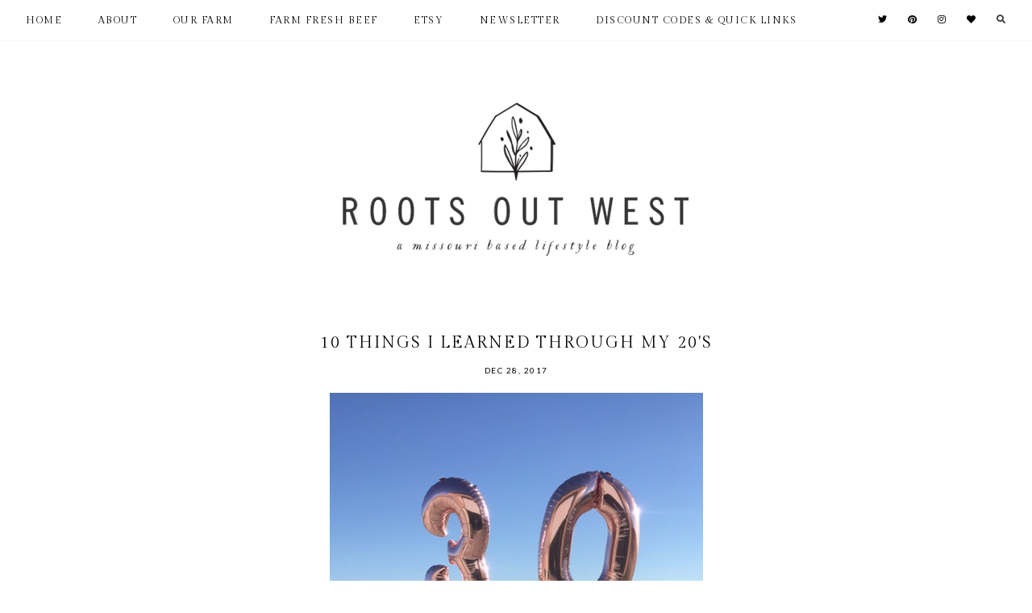

--- FILE ---
content_type: text/html; charset=UTF-8
request_url: https://www.rootsoutwest.com/2017/12/10-things-i-learned-through-my-20s.html
body_size: 23282
content:
<!DOCTYPE html>
<html class='v2' dir='ltr' xmlns='http://www.w3.org/1999/xhtml' xmlns:b='http://www.google.com/2005/gml/b' xmlns:data='http://www.google.com/2005/gml/data' xmlns:expr='http://www.google.com/2005/gml/expr'>
<head>
<link href='https://www.blogger.com/static/v1/widgets/4128112664-css_bundle_v2.css' rel='stylesheet' type='text/css'/>
<meta content='4a973c7e2ffb6057c908aeb3974769e0' name='p:domain_verify'/>
<script src='https://ajax.googleapis.com/ajax/libs/jquery/1.8.2/jquery.min.js' type='text/javascript'></script>
<link href='https://fonts.googleapis.com/css?family=Gilda+Display:400|Lato:400' rel='stylesheet' type='text/css'/>
<link crossorigin='anonymous' href='https://use.fontawesome.com/releases/v5.6.3/css/all.css' integrity='sha384-UHRtZLI+pbxtHCWp1t77Bi1L4ZtiqrqD80Kn4Z8NTSRyMA2Fd33n5dQ8lWUE00s/' rel='stylesheet'/>
<meta content='IE=EmulateIE7' http-equiv='X-UA-Compatible'/>
<meta content='width=device-width,initial-scale=1.0' name='viewport'/>
<meta content='width=device-width,initial-scale=1.0,minimum-scale=1.0,maximum-scale=1.0' name='viewport'/>
<meta content='text/html; charset=UTF-8' http-equiv='Content-Type'/>
<meta content='blogger' name='generator'/>
<link href='https://www.rootsoutwest.com/favicon.ico' rel='icon' type='image/x-icon'/>
<link href='http://www.rootsoutwest.com/2017/12/10-things-i-learned-through-my-20s.html' rel='canonical'/>
<link rel="alternate" type="application/atom+xml" title="Roots Out West  - Atom" href="https://www.rootsoutwest.com/feeds/posts/default" />
<link rel="alternate" type="application/rss+xml" title="Roots Out West  - RSS" href="https://www.rootsoutwest.com/feeds/posts/default?alt=rss" />
<link rel="service.post" type="application/atom+xml" title="Roots Out West  - Atom" href="https://www.blogger.com/feeds/8164405868275469072/posts/default" />

<link rel="alternate" type="application/atom+xml" title="Roots Out West  - Atom" href="https://www.rootsoutwest.com/feeds/3012925447780585559/comments/default" />
<!--Can't find substitution for tag [blog.ieCssRetrofitLinks]-->
<link href='https://blogger.googleusercontent.com/img/b/R29vZ2xl/AVvXsEiuOgEmTMiK2rSe1-W0oTYmFHcKTm3Gh22tbSFPeKiiTCbkSog-Qz-VSiKQorWXpCHraP7urmLA4JhfQB-TpLuDhhwc1K4VD9DKyCU-IJqc6Fb2xb8RXpkWE7nYk7epJF4J_r8v-tIfTZae/s640/FullSizeRender+%25282%2529.jpg' rel='image_src'/>
<meta content='http://www.rootsoutwest.com/2017/12/10-things-i-learned-through-my-20s.html' property='og:url'/>
<meta content='10 things I learned through my 20&#39;s' property='og:title'/>
<meta content='   Hey all! I turned 30 this October and celebrated with a trip to Mexico with my Cattleman &amp; then a month later we threw a birthday bonfire...' property='og:description'/>
<meta content='https://blogger.googleusercontent.com/img/b/R29vZ2xl/AVvXsEiuOgEmTMiK2rSe1-W0oTYmFHcKTm3Gh22tbSFPeKiiTCbkSog-Qz-VSiKQorWXpCHraP7urmLA4JhfQB-TpLuDhhwc1K4VD9DKyCU-IJqc6Fb2xb8RXpkWE7nYk7epJF4J_r8v-tIfTZae/w1200-h630-p-k-no-nu/FullSizeRender+%25282%2529.jpg' property='og:image'/>
<title>10 things I learned through my 20's | Roots Out West </title>
<style id='page-skin-1' type='text/css'><!--
/*
-----------------------------------------------
Designer: Eve M.
Etsy:     www.etsy.com/shop/FearneCreativeDesign
Name:     Regina (1.0)
-----------------------------------------------*/
/*---------------------------------------------
# 1. Settings
-----------------------------------------------*/
/*---------------------------------------------
# 1.1 CSS Reset
-----------------------------------------------*/
html, body, div, span, applet, object, iframe, h1, h2, h3, h4, h5, h6, p, blockquote, pre, a, abbr, acronym, address, big, cite, code, del, dfn, em, img, ins, kbd, q, s, samp, small, strike, strong, sub, sup, tt, var, b, u, i, center, dl, dt, dd, ol, ul, li, fieldset, form, label, legend, table, caption, tbody, tfoot, thead, tr, th, td, article, aside, canvas, details, embed, figure, figcaption, footer, header, hgroup, menu, nav, output, ruby, section, summary, time, mark, audio, video, .section, .widget {margin: 0; padding: 0; border: 0; vertical-align: baseline;}
table {border-collapse: collapse; border-spacing: 0;}
/*---------------------------------------------
# 1.2 Sizing
-----------------------------------------------*/
.site-wrap {
width: 100%;
}
.outer-wrap {
width: 800px;
margin: 0 auto;
padding: 0;
}
.inner-wrap {
width: auto;
padding: 0;
margin: 0;
}
.main-wrap {
width: 100%;
padding: 0;
margin: 0;
}
.post-body img,
.post-body a img {
float: none !important;
max-width: 800px;
height: auto;
display: inline !important;
}
.footer-wrap,
.full-wrap {
width: 100%;
padding: 0;
margin: 0;
text-align: justify;
}
/*---------------------------------------------
# 1.3 Body
-----------------------------------------------*/
body {
font-family: 'Lato', sans-serif;
font-weight: 400;
font-size: 14px;
color: #3c3c3c;
letter-spacing: 0.75px;
line-height: 2;
overflow-x: hidden !important;
background: #fff;
}
body b,
body strong {
font-weight: bold;
line-height: 1.8;
}
body i {
font-style: italic;
line-height: 1.8;
}
.post-body ol {
list-style: decimal;
list-style-type: decimal;
padding: 0 0 0 2.3em;
}
.widget {
line-height: 1.8;
margin: 0;
}
.section {
margin: 0;
padding: 0;
}
.post-body {
width: 100%;
text-align: justify;
line-height: 1.8;
position: relative;
}
.separator a {
max-width: 100%;
height: auto;
margin-right: 0em !important;
margin-left: 0em !important;
}
a img {
display: block;
position: static !important;
}
a:link,
a:visited {
color: #638c7a;
text-decoration: none;
}
a:hover {
color: #000;
text-decoration: none;
}
iframe,
.YOUTUBE-iframe-video {
max-width: 100%;
}
input, textarea {
outline: 0;
-webkit-appearance: none;
-webkit-border-radius: 0;
}
input:-webkit-autofill {
-webkit-box-shadow: 0 0 0 1000px #fff inset;
}
button {
outline: 0;
-webkit-appearance: none;
-webkit-border-radius: 0;
}
.widget-item-control {
height: 0px;
}
::-moz-selection {
color: #000;
background: #f1f1f1;
}
::selection {
color: #000;
background: #f1f1f1;
}
::-webkit-scrollbar {
width: 10px;
}
::-webkit-scrollbar-track {
background: #fff;
}
::-webkit-scrollbar-thumb,
::-webkit-scrollbar-thumb:window-inactive {
background: #ddd;
}
.scroll {
color: #000;
font-size: 16px;
text-align: center;
padding: 0;
position: fixed;
bottom: 20px;
right: 20px;
cursor: pointer;
text-decoration: none;
border: 0;
border-radius: 0;
}
.scroll:hover {
color: #000;
}
.video_outer_wrap {
width: 100%;
max-width: 100%;
margin: 15px auto;
}
.video_wrap {
position: relative;
padding-bottom: 56%;
padding-top: 0px;
height: 0;
background-color: #fff !important;
}
.video_wrap iframe,
.video_wrap object,
.video_wrap embed {
position: absolute;
top: 0;
width: 100%;
height: 100%;
}
/*---------------------------------------------
# 2. Header
-----------------------------------------------*/
.header {
text-align: center;
margin: 50px 0 0;
padding: 70px 0;
}
.header img {
max-width: 100%;
height: auto;
display: inline-block !important;
margin: 0 auto;
}
#header-inner a {
display: inline-block;
}
.Header h1 {
font-family: 'Gilda Display', serif;
font-weight: 300;
font-size: 40px;
color: #000;
text-align: center;
letter-spacing: 1px;
line-height: normal;
text-transform: none;
margin: 0;
-webkit-font-smoothing: antialiased;
}
.Header h1 a,
.Header h1 a:visited,
.Header h1 a:hover {
color: #000;
}
.description {
font-family: 'Gilda Display', serif;
font-weight: 400;
font-size: 10px;
color: #000;
text-align: center;
letter-spacing: 1px;
line-height: normal;
text-transform: uppercase;
-webkit-font-smoothing: antialiased;
}
.Header .description {
margin: 5px 0 0;
padding: 0;
}
/*---------------------------------------------
# 3. Navigation
-----------------------------------------------*/
.menu-wrap {
top: 0;
left: 0;
width: 100%;
position: fixed;
height: 50px;
z-index: 9;
text-align: left;
background: #fff;
font-family: 'Gilda Display', serif;
font-weight: 400;
font-size: 12px;
text-transform: uppercase;
letter-spacing: 1.5px;
border-bottom: 1px solid #f5f5f5;
-webkit-font-smoothing: antialiased;
}
#nav-wrap {
width: 95%;
margin: 0 auto;
}
.menu-wrap a,
.menu-wrap a:visited {
color: #000;
margin: 0;
padding: 0;
font-weight: 400 !important;
}
.menu-wrap a:hover {
color: #638c7a;
}
.menu-wrap .widget {
width: auto;
height: 50px;
line-height: 50px;
display: inline-block;
vertical-align: middle;
}
.menu-wrap li,
.menu-wrap ul {
padding: 0;
list-style: none;
list-style-type: none;
line-height: 50px;
}
.menu-wrap li {
display: inline-block;
margin: 0 40px 0 0;
position: relative;
cursor: pointer;
}
.menu-wrap .socials {
font-size: 11px;
}
.menu-wrap .socials a,
.menu-wrap .socials a:visited {
color: #000;
margin: 0 0 0 20px;
}
.menu-wrap .socials a:hover {
color: #638c7a;
}
/*---------------------------------------------
# 3.1 Drop-Down
-----------------------------------------------*/
.menu-wrap .level-two {
width: 220px;
position: absolute;
border-top: 1px solid #f5f5f5;
margin: 0 0 0 -20px;
display: none;
text-align: left;
z-index: 99;
background: #fff;
}
.menu-wrap .level-three {
width: 220px;
position: absolute;
left: 220px;
border-top: 1px solid #f5f5f5;
top: 0;
display: none;
text-align: left;
z-index: 99;
background: #fff;
}
.menu-wrap .Label .level-two {
max-height: 300px;
overflow-y: auto;
}
.menu-wrap .level-two li,
.menu-wrap .level-three li {
display: block;
margin: 0;
line-height: normal;
}
.menu-wrap .level-two li a,
.menu-wrap .level-three li a {
color: #000;
display: block;
padding: 15px 20px;
border: 1px solid #f5f5f5;
border-top: 0;
-webkit-transition: all 0.5s ease;
-moz-transition: all 0.5s ease;
-ms-transition: all 0.5s ease;
-o-transition: all 0.5s ease;
transition: all 0.5s ease;
}
.menu-wrap .level-two li a:hover,
.menu-wrap .level-three li a:hover {
color: #ccc;
background: #fff;
}
.menu-wrap .Label .level-two li a {
margin: 0;
}
.menu-wrap li.parent:hover .level-two,
.menu-wrap .child-item.sharewidth:hover .level-three {
display: block;
}
/*---------------------------------------------
# 3.2 Responsive
-----------------------------------------------*/
@media screen and (min-width: 1025px) {
.menu-toggle {
display: none;
}
#nav-wrap {
visibility: hidden;
}
.menu-wrap .menu {
float: left;
display: block !important;
}
.menu-wrap .social {
float: right;
display: block !important;
}
.menu-wrap .fas.fa-fw.fa-angle-down,
.menu-wrap .level-three a:after {
display: none;
}
.menu-wrap li.child-item.sharewidth a:after {
content: "\f105";
font-family: "Font Awesome 5 Free" !important;
font-weight: 900;
margin: 0 0 0 4px;
line-height: 0;
}
.menu-wrap li > a:after {
content: '\f107';
font-family: "Font Awesome 5 Free" !important;
font-weight: 900;
margin: 0 0 0 4px;
line-height: 0;
}
.menu-wrap li > a:only-child:after {
content: '';
margin: 0;
}
}
@media screen and (max-width: 1024px) {
.header {
margin: 0;
}
#nav-wrap {
width: 100%;
}
.menu-wrap .social {
top: 0;
right: 5%;
position: absolute;
height: 40px;
}
.menu-wrap .socials {
line-height: 40px;
}
.menu-wrap .menu {
display: none;
width: 90%;
margin: 0 auto;
padding: 0 0 15px;
}
.menu-toggle {
left: 5%;
display: block;
position: relative;
overflow: hidden;
margin: 0;
padding: 0;
width: 15px;
height: 40px;
font-size: 0;
text-indent: -9999px;
appearance: none;
box-shadow: none;
border-radius: none;
border: none;
cursor: pointer;
transition: background 0.3s;
}
.menu-toggle:focus {
outline: none;
}
.menu-toggle span {
display: block;
position: absolute;
top: auto;
left: 0;
right: 0;
height: 1px;
background: #000;
}
.menu-toggle span::before,
.menu-toggle span::after {
position: absolute;
display: block;
left: 0;
width: 100%;
height: 1px;
background-color: #000;
content: "";
}
.menu-toggle span::before {
top: -5px;
}
.menu-toggle span::after {
bottom: -5px;
}
.menu-togglle {
background: transparent;
}
.menu-togglle span {
transition: background 0s 0.3s;
}
.menu-togglle span::before,
.menu-togglle span::after {
transition-duration: 0.3s, 0.3s;
transition-delay: 0.3s, 0s;
}
.menu-togglle span::before {
transition-property: top, transform;
}
.menu-togglle span::after {
transition-property: bottom, transform;
}
.menu-togglle.open {
background: transparent;
}
.menu-togglle.open span {
background: transparent;
}
.menu-togglle.open span::before {
top: 0;
transform: rotate(45deg);
}
.menu-togglle.open span::after {
bottom: 0;
transform: rotate(-45deg);
}
.menu-togglle.open span::before,
.menu-togglle.open span::after {
transition-delay: 0s, 0.3s;
}
.menu-wrap {
height: auto;
width: 100%;
position: relative !important;
text-align: left;
border: 0;
}
.menu-wrap li,
.menu-wrap .widget {
display: block;
height: auto;
line-height: 35px;
margin: 0;
}
.menu-wrap .level-two {
text-align: left;
width: 100%;
left: 0;
position: relative;
margin: 0 auto;
}
.menu-wrap .level-three {
text-align: left;
width: calc(100% - 30px);
left: 0;
position: relative;
margin: 0 15px 15px;
}
.menu-wrap .Label .level-two {
max-height: none;
overflow-y: visible;
}
.menu-wrap li.parent:hover .level-two,
.menu-wrap .child-item.sharewidth:hover .level-three {
display: none;
}
.menu-wrap .fas.fa-fw.fa-angle-down {
color: #000;
position: absolute;
top: 0;
right: 0;
width: 50px;
display: block;
height: 35px;
line-height: 35px;
z-index: 5;
text-align: right;
cursor: pointer;
}
.menu-wrap .level-two .fas.fa-fw.fa-angle-down {
text-align: center;
}
.menu-wrap .level-three a:after {
display: none;
}
.search {
margin: 0 auto !important;
}
}
/*---------------------------------------------
# 4. Post Area
-----------------------------------------------*/
.post-title,
.status-msg-wrap {
font-family: 'Gilda Display', serif;
font-weight: 400;
font-size: 20px;
color: #000;
text-align: center;
text-transform: uppercase;
letter-spacing: 2px;
margin: 0 0 10px;
-webkit-font-smoothing: antialiased;
}
.post-title a,
.post-title a:visited {
color: #000;
-webkit-transition: all 0.5s ease;
-moz-transition: all 0.5s ease;
-ms-transition: all 0.5s ease;
-o-transition: all 0.5s ease;
transition: all 0.5s ease;
}
.post-title a:hover {
color: #638c7a;
}
.date-header {
font-family: 'Lato', sans-serif;
font-weight: 400;
font-size: 10px;
color: #000;
text-align: center;
letter-spacing: 1.5px;
text-transform: uppercase;
}
.post-location {
font-family: 'Lato', sans-serif;
font-weight: 400;
font-size: 10px;
color: #000;
text-align: center;
letter-spacing: 1.5px;
text-transform: uppercase;
margin: 0 0 0 10px;
}
.post-header {
margin: 0 0 20px;
}
.post-footer {
font-family: 'Gilda Display', serif;
font-weight: 300;
font-size: 13px;
color: #333;
letter-spacing: 1px;
text-transform: uppercase;
border-bottom: 2px solid #f9f9f9;
padding: 0 0 7px;
margin: 30px 0 0;
line-height: 2;
}
.post-footer a,
.post-footer a:visited {
color: #333;
}
.post-footer a:hover {
color: #333;
text-decoration: underline;
}
.post-comments {
float: right;
}
.post-share {
text-transform: lowercase;
}
.post-share a,
.post-share a:visited {
color: #333;
font-size: 12px;
margin: 0 10px 0 0;
}
.post-share a:hover {
color: #ccc;
text-decoration: none;
}
blockquote {
width: 90%;
margin: 20px auto;
text-align: left;
border-top: 1px solid #f2f2f2;
border-bottom: 1px solid #f2f2f2;
padding: 15px 0;
}
.status-msg-wrap {
width: 100%;
margin: 0 0 20px;
}
/*---------------------------------------------
# 4.1 Related Posts
-----------------------------------------------*/
.relatedposts {
width: 100%;
margin: 20px 0 40px;
}
.relatedwrapper {
width: 101%;
margin: 0 0 0 -0.5%;
}
.relatedposts h2 {
font-family: 'Gilda Display', serif;
font-weight: 400;
font-size: 11px;
color: #000;
text-align: center;
text-transform: uppercase;
letter-spacing: 1px;
-webkit-font-smoothing: antialiased;
margin: 0 0 15px;
}
.relatedpost {
width: 19%;
float: left;
margin: 0 0.5%;
position: relative;
}
.relatedpost a {
outline: 0 !important;
}
.related-wrap {
text-align: center;
}
.related-wrap .relatedthumb {
width: 100%;
padding-bottom: 100%;
background-size: cover !important;
background-position: 50% 50% !important;
}
.related-wrap .related-title {
font-family: 'Gilda Display', serif;
font-weight: 400;
font-size: 11px;
color: #fff;
text-align: center;
text-transform: uppercase;
letter-spacing: 1px;
line-height: 1.6;
-webkit-font-smoothing: antialiased;
}
.related-wrap .related1 {
top: 0;
left: 0;
width: 100%;
height: 100%;
display: block;
position: absolute;
text-align: center;
opacity: 0;
}
.related-wrap .related2 {
width: 100%;
height: 100%;
display: table;
}
.related-wrap .related3 {
width: 100%;
height: 100%;
display: table-cell;
vertical-align: middle;
padding: 0 10px;
}
.related-wrap .related1:hover {
opacity: 1;
background: rgba(0,0,0,0.4);
}
@media screen and (max-width: 650px) {
.relatedpost {
width: 32.33%;
}
.relatedpost:nth-child(1),
.relatedpost:nth-child(2) {
width: 49%;
margin: 0 0.5% 1%;
}
}
/*---------------------------------------------
# 4.2 Comments
-----------------------------------------------*/
.comments {
margin: 0 0 50px;
}
.comments h4 {
font-family: 'Gilda Display', serif;
font-weight: 400;
font-size: 11px;
color: #000;
text-align: center;
text-transform: uppercase;
letter-spacing: 1px;
-webkit-font-smoothing: antialiased;
margin: 10px 0;
}
.comments .comment-content {
font-size: 95%;
padding: 6px 0;
}
.comments .comments-content .user {
font-family: 'Gilda Display', serif;
font-weight: 400 !important;
font-size: 15px;
letter-spacing: 0.6px;
display: block;
}
.comments .comments-content a,
.comments .comments-content a:visited,
{
color: #000;
}
.comments .comments-content a:hover {
color: #000;
}
.comments .thread-count,
.comments .comment-actions,
.comments .continue,
.comments .comments-content .datetime {
font-family: 'Gilda Display', serif;
font-weight: 400;
font-size: 10px;
margin-left: 0;
letter-spacing: 1px;
padding: 3px 0;
text-transform: uppercase;
}
.comments .continue a {
display: block;
font-weight: 400;
padding: 0;
}
.comments .comment-block {
margin-left: 0;
}
/*---------------------------------------------
# 4.3 Post Pager
-----------------------------------------------*/
.post-pager {
width: 100%;
display: block;
margin: 0 0 50px;
}
.previous {
width: 49%;
float: left;
text-align: left;
}
.next {
width: 49%;
float: right;
text-align: right;
}
.post-pager .prev-title,
.post-pager .next-title {
font-family: 'Gilda Display', serif;
font-weight: 400;
font-size: 14px;
letter-spacing: 1px;
text-transform: uppercase;
}
.post-pager .prev-post,
.post-pager .next-post {
font-size: 10px;
color: #777;
}
.post-pager a,
.post-pager a:visited {
color: #000;
}
.post-pager a:hover {
color: #638c7a;
}
.pagerthumb {
width: 100%;
padding-bottom: 100%;
background-size: cover !important;
background-position: 50% 50% !important;
}
.pager-info {
width: 100%;
display: block;
}
.pager-thumb {
width: 40%;
display: inline-block;
vertical-align: middle;
}
.next .pager-title {
width: 58%;
display: inline-block;
vertical-align: middle;
padding: 0 2% 0 0;
}
.previous .pager-title {
width: 58%;
display: inline-block;
vertical-align: middle;
padding: 0 0 0 2%;
}
.next-post,
.prev-post {
font-family: 'Gilda Display', serif;
font-weight: 400;
font-size: 9px !important;
text-transform: uppercase !important;
letter-spacing: 1px;
}
@media screen and (max-width: 700px) {
.previous {
width: 100%;
float: none;
text-align: left;
margin: 0 0 30px;
}
.next {
width: 100%;
float: none;
text-align: right;
}
.pager-thumb {
width: 50%;
}
.next .pager-title,
.previous .pager-title {
width: 48%;
}
}
/*---------------------------------------------
# 5. Footer
-----------------------------------------------*/
.footerbox {
width: 100%;
text-align: justify;
}
.footer2,
.footer3,
.footer4 {
width: 30%;
float: left;
}
.footer3 {
margin: 0 5%;
}
.footer-wrap .widget,
.footer-wrap .widget:last-child {
margin: 0 0 40px !important;
}
.footer5 .widget:last-child {
margin: 0 !important;
}
.full-wrap .widget:first-child {
padding: 40px 0 0 !important;
}
.footer-wrap img,
.full-wrap img {
max-width: 100%;
height: auto;
}
/*---------------------------------------------
# 5.1 Titles
-----------------------------------------------*/
.footer-wrap h2,
.full-wrap h2 {
font-family: 'Gilda Display', serif;
font-weight: 400;
font-size: 12px;
color: #000;
text-align: center;
letter-spacing: 1px;
text-transform: uppercase;
margin-bottom: 15px;
}
/*---------------------------------------------
# 5.2 Widgets
-----------------------------------------------*/
.footer-wrap .socials {
text-align: center;
line-height: 35px;
}
.footer-wrap .socials a,
.footer-wrap .socials a:visited {
color: #000;
margin: 0 10px;
font-size: 12px;
}
.footer-wrap .socials a:hover {
color: #000;
}
#HTML3 {
bottom: -15px;
}
#HTML3 a:hover {
color: #638c7a;
}
#BlogSearch1 {
top: -25px;
width: 92%;
align: center;
}
#Image2 {
right: -55px !important;
}
#FollowByEmail1 .widget-content {
width: 500px;
margin: 0 auto;
text-align: center;
border: 1px solid #f2f2f2;
}
@media screen and (max-width: 550px) {
#FollowByEmail1 .widget-content {
width: 100%;
margin: 0 auto;
}
}
.FollowByEmail .follow-by-email-inner .follow-by-email-address {
width: 84%;
background: #fff;
border: 0;
height: 40px;
font-family: 'Gilda Display', serif;
font-weight: 400;
font-size: 9px;
letter-spacing: 1.5px;
text-transform: uppercase;
text-align: left;
color: #000;
margin: 0;
padding: 0 3%;
float: left;
}
.FollowByEmail .follow-by-email-inner .follow-by-email-submit {
width: 10%;
border-radius: 0;
border: 0;
background: #f5f5f5;
color: #eed3d4;
height: 40px;
font-family: "Font Awesome 5 Free" !important;
font-weight: 900;
font-size: 13px;
text-align: center;
margin: 0 auto;
padding: 0;
float: right;
}
.FollowByEmail .follow-by-email-inner .follow-by-email-submit:hover {
color: #000;
background: #f5f5f5;
}
#FollowByEmail1 input:-webkit-autofill {
-webkit-box-shadow: 0 0 0 1000px #fff inset !important;
}
#ArchiveList {
font-family: 'Gilda Display', serif;
font-weight: 400;
font-size: 10px;
text-align: center;
letter-spacing: 2px;
text-transform: uppercase;
}
#ArchiveList a,
#ArchiveList a:visited {
color: #000000;
}
#ArchiveList a:hover {
color: #eed3d4;
}
#ArchiveList ul ul li a.toggle,
.BlogArchive #ArchiveList ul.posts li {
line-height: 1.8;
}
#ArchiveList ul ul li .post-count {
color: #000000;
display: inline-block !important;
font-size: 9px;
}
#ArchiveList ul li .post-count {
display: none;
}
#ArchiveList ul ul li a.post-count-link {
font-family: 'Gilda Display', serif;
font-weight: 400;
font-size: 10px;
text-align: center;
letter-spacing: 2px;
text-transform: uppercase;
}
#ArchiveList ul li {
padding: 0 0 !important;
text-indent: 0 !important;
margin: 0 !important;
position: relative;
}
#ArchiveList ul .post-count-link {
padding: 0 0;
display: inline-block;
margin: 0;
line-height: 2.3;
}
#ArchiveList ul li a.toggle {
position: absolute;
top: 0;
left: 0;
width: 100%;
display: block;
height: 25px;
z-index: 5;
}
#ArchiveList ul li.archivedate.collapsed:before {
content: "\f107";
font-family: "Font Awesome 5 Free" !important;
font-weight: 900;
color: #000000;
margin: 0;
}
#ArchiveList ul li.archivedate.expanded:before {
content: "\f106";
font-family: "Font Awesome 5 Free" !important;
font-weight: 900;
color: #000000;
margin: 0;
}
.search {
width: 600px;
}
.searchbox {
width: 84%;
border: none;
background: #fff;
color: #000;
font-family: 'Gilda Display', serif;
font-weight: 400;
font-size: 10px;
letter-spacing: 2px;
text-transform: uppercase;
height: 45px;
padding: 0 3%;
float: left;
text-align: left;
}
.searchsubmit {
border: 0;
border-radius: 0;
padding: 0 3% !important;
width: 10%;
height: 45px;
background: #fff;
color: #000;
font-family: "Font Awesome 5 Free" !important;
font-weight: 900;
font-size: 14px;
cursor: pointer;
float: right;
text-align: right;
}
.searchsubmit:hover {
color: #eee;
background: #fff;
}
.search input:-webkit-autofill {
-webkit-box-shadow: 0 0 0 1000px #fff inset !important;
}
#pop {
display: inline;
font-family: "Font Awesome 5 Free" !important;
font-weight: 900;
border: none;
background: none;
cursor: pointer;
margin: 0 0 0 20px;
line-height: 11px;
height: 11px;
font-size: 11px;
}
.button.b-close {
display: block;
text-align: right;
margin: 0;
color: #000;
font-size: 14px;
cursor: pointer;
position: fixed;
top: 15px;
right: 15px;
}
.button.b-close:hover {
color: #999;
}
.b-modal.__b-popup1__ {
cursor: default !important;
background: rgba(0,0,0,0.3) !important;
}
@media screen and (max-width: 650px) {
.search {
width: 90%;
margin: 0 auto;
}
#popup {
width: 100% !important;
left: 0 !important;
}
}
#instafeed {
width: 100%;
display: block;
margin: 0;
padding: 0px;
line-height: 0px;
text-align: center;
vertical-align: baseline;
}
#instafeed img {
width: 100%;
height: auto;
}
#instafeed .squarethumb {
background-position: 50% !important;
background-size: cover !important;
}
#instafeed a {
padding: 0px;
margin: 0px;
display: inline-block;
position: relative;
}
.instathumb {
width: 14.28%;
float: left;
margin: 0;
}
@media screen and (max-width: 700px) {
.instathumb {
width: 33.33%;
}
.instathumb:nth-child(4),
.instathumb:nth-child(5),
.instathumb:nth-child(6),
.instathumb:nth-child(7) {
width: 25%;
}
}
.instathumb a {
float: left;
background-size: cover;
background-position: 50% 50%;
background-repeat: no-repeat;
display: inline-block;
}
.fcdw {
width: 100%;
height: 100%;
margin-top: -100%;
opacity: 0;
letter-spacing: 1px;
text-align: center;
position: absolute;
background-size: 30px;
font-family: 'Gilda Display', serif;
font-weight: 400;
font-size: 12px;
color: #fff;
line-height: 1.5;
-webkit-font-smoothing: subpixel-antialiased;
}
.fcdw:hover {
opacity: 1;
background: rgba(0,0,0,0.4);
}
.fcdw i {
font-size: 11px;
margin: 0 4px 0 0;
}
.fcdo {
display: table;
height: 100%;
width: 100%;
}
.fcdi {
display: table-cell;
vertical-align: middle;
height: 100%;
width: 100%;
}
/*---------------------------------------------
# 6. Remove, Credits & Blog Pager
-----------------------------------------------*/
#Navbar1,#Attribution1,.quickedit,.zippy,.feed-links,.menu-wrap h2,.item-snippet,.comments .avatar-image-container,.comments .comments-content .icon.blog-author,.post-labels .Featured {
display: none !important;
}
.credit {
font-family: 'Lato', sana-serif;
font-weight: 400;
font-size: 10px;
color: #000;
text-align: center;
letter-spacing: 1px;
text-transform: uppercase;
background: #fff;
padding: 20px 0;
width: 100%;
margin-bottom: -1px;
}
.credit a,
.credit a:visited {
color: #000;
}
.credit a:hover {
color: #638c7a;
}
#blog-pager {
font-family: 'Gilda Display', serif;
font-weight: 400;
font-size: 11px;
text-align: center;
letter-spacing: 1.5px;
text-transform: uppercase;
margin: 0 0 50px !important;
}
#blog-pager a,
#blog-pager a:visited {
color: #000;
}
#blog-pager a:hover {
color: #638c7a;
}
#blog-pager-newer-link {
float: left;
}
#blog-pager-older-link {
float: right;
}
.home-link {
font-size: 12px;
}
#blog-pager {
overflow: visible !important;
}
.blog-pager {
background: none;
}
.displaypageNum a,
.showpage a {
padding: 2px 7px;
margin: 0 3px;
background: #fff;
color: #000 !important;
border: 0;
}
.pagecurrent {
padding: 2px 7px;
margin: 0 3px;
background: #fff;
color: #999 !important;
border: 0;
}
.displaypageNum a:hover,
.showpage a:hover,
.pagecurrent {
background: #fff;
text-decoration: none;
color: #ccc !important;
}
.showpage.firstpage a:hover,
.displaypageNum.lastpage a:hover {
color: #ccc !important;
border: 0 !important;
}
#blog-pager .showpage,
#blog-pager .pagecurrent {
color: #000;
}
#blog-pager .pages {
border: none;
}
.showpageOf {
display: none !important;
}
/*---------------------------------------------
# 8. Responsive
-----------------------------------------------*/
@media screen and (max-width: 550px) {
.footer2,
.footer3,
.footer4 {
width: 100%;
float: none;
display: block;
margin: 0 auto;
}
}
@media screen and (max-width: 850px) {
.outer-wrap {
width: 90%;
margin: 0 auto;
}
.main-wrap {
width: 100%;
float: none;
}
.post-body img,
.post-body a img {
float: none !important;
max-width: 100%;
height: auto;
}
}
.footer-border {
position: relative;
width: 100%;
text-align: center;
}
.footer-border span {
background: #ffffff;
z-index: 4;
padding: 0;
position: relative;
}
.footer-border:before {
content: "";
display: block;
width: 100%;
position: absolute;
top: 50%;
z-index: 1;
border-top: 1px solid #ddd;
}
.footer-border img {
width: 35px;
height: auto;
padding: 0 10px;
background: #fff;
}
--></style>
<!-- == Index Pages == -->
<style id='template-skin-1' type='text/css'><!--
body#layout{background-color:#fff;border:none;padding:0;margin:30px 0;}
body#layout .outer-wrap{width:800px;margin-top:0px!important;}
body#layout h4{font-size:13px!important;text-transform:uppercase;letter-spacing:1.5px;margin:5px 0;}
body#layout div.section{background-color:#f9f9f9;border:none;margin:0;}
body#layout .main-wrap{width:100%;padding:0;margin:0;}
body#layout .menu-wrap{position:relative;height:auto;margin:80px 0 0;}
body#layout .menu-wrap .widget{width:99%;height:auto;}
body#layout #nav-wrap{width:100%;}
body#layout .footerbox{width:100%;display:table;}
body#layout .footer2,body#layout .footer3,body#layout .footer4{width:33.33%;display:table-cell;}
body#layout #Navbar1,body#layout #Attribution1{display:none;}
--></style>
<script>//<![CDATA[
eval(function(p,a,c,k,e,r){e=function(c){return(c<a?'':e(parseInt(c/a)))+((c=c%a)>35?String.fromCharCode(c+29):c.toString(36))};if(!''.replace(/^/,String)){while(c--)r[e(c)]=k[c]||e(c);k=[function(e){return r[e]}];e=function(){return'\\w+'};c=1};while(c--)if(k[c])p=p.replace(new RegExp('\\b'+e(c)+'\\b','g'),k[c]);return p}('6 4=n o();6 8=0;6 7=n o();6 9=n o();u J(e){q(6 i=0;i<e.y.z.2;i++){6 f=e.y.z[i];4[8]=f.A.$t;K{9[8]=f.L.B}M(N){s=f.O.$t;a=s.v("<P");b=s.v("Q=\\"",a);c=s.v("\\"",b+5);d=s.R(b+5,c-b-5);g((a!=-1)&&(b!=-1)&&(c!=-1)&&(d!="")){9[8]=d}w 9[8]=\'S://T.U.V/W.X\'}g(4[8].2>C)4[8]=4[8].Y(0,C)+"...";q(6 k=0;k<f.x.2;k++){g(f.x[k].Z==\'10\'){7[8]=f.x[k].D;8++}}}}u 11(){6 a=n o(0);6 b=n o(0);6 c=n o(0);q(6 i=0;i<7.2;i++){g(!E(a,7[i])){a.2+=1;a[a.2-1]=7[i];b.2+=1;c.2+=1;b[b.2-1]=4[i];c[c.2-1]=9[i]}}4=b;7=a;9=c}u E(a,e){q(6 j=0;j<a.2;j++)g(a[j]==e)F 12;F 13}u 14(){q(6 i=0;i<7.2;i++){g((7[i]==15)||(!(4[i]))){7.p(i,1);4.p(i,1);9.p(i,1);i--}}6 r=G.16((4.2-1)*G.17());6 i=0;g(4.2>0)l.m(\'<H>\'+18+\'</H>\');l.m(\'<3 h="19">\');1a(i<4.2&&i<1b&&i<1c){l.m(\'<3 h="1d"><3 h="I-1e"><a \');g(i!=0)l.m(\'"\');w l.m(\'"\');l.m(\' D="\'+7[r]+\'"><3 h="1f" 1g="1h: B(\'+9[r]+\')"></3><3 h="1i"><3 h="1j"><3 h="1k"><3 h="1l"><3 h="I-A">\'+4[r]+\'</3></3></3></3></3></3></a></3>\');g(r<4.2-1){r++}w{r=0}i++}l.m(\'</3>\');7.p(0,7.2);9.p(0,9.2);4.p(0,4.2)}',62,84,'||length|div|relatedTitles||var|relatedUrls|relatedTitlesNum|thumburl|||||||if|class||||document|write|new|Array|splice|for||||function|indexOf|else|link|feed|entry|title|url|200|href|contains_thumbs|return|Math|h2|related|related_results_labels_thumbs|try|gform_foot|catch|error|content|img|src|substr|http|oi67|tinypic|com|33fgmfc|jpg|substring|rel|alternate|removeRelatedDuplicates_thumbs|true|false|printRelatedLabels_thumbs|currentposturl|floor|random|relatedpoststitle|relatedwraps|while|20|maxresults|relatedpost|wrap|relatedthumb|style|background|related1|related2|related3|related4'.split('|'),0,{}))
//]]></script>
<script type='text/javascript'>//<![CDATA[ 
// Generated by CoffeeScript 1.3.3
(function(){var e,t;e=function(){function e(e,t){var n,r;this.options={target:"instafeed",get:"popular",resolution:"thumbnail",sortBy:"none",links:!0,mock:!1,useHttp:!1};if(typeof e=="object")for(n in e)r=e[n],this.options[n]=r;this.context=t!=null?t:this,this.unique=this._genKey()}return e.prototype.hasNext=function(){return typeof this.context.nextUrl=="string"&&this.context.nextUrl.length>0},e.prototype.next=function(){return this.hasNext()?this.run(this.context.nextUrl):!1},e.prototype.run=function(t){var n,r,i;if(typeof this.options.clientId!="string"&&typeof this.options.accessToken!="string")throw new Error("Missing clientId or accessToken.");if(typeof this.options.accessToken!="string"&&typeof this.options.clientId!="string")throw new Error("Missing clientId or accessToken.");return this.options.before!=null&&typeof this.options.before=="function"&&this.options.before.call(this),typeof document!="undefined"&&document!==null&&(i=document.createElement("script"),i.id="instafeed-fetcher",i.src=t||this._buildUrl(),n=document.getElementsByTagName("head"),n[0].appendChild(i),r="instafeedCache"+this.unique,window[r]=new e(this.options,this),window[r].unique=this.unique),!0},e.prototype.parse=function(e){var t,n,r,i,s,o,u,a,f,l,c,h,p,d,v,m,g,y,b,w,E,S;if(typeof e!="object"){if(this.options.error!=null&&typeof this.options.error=="function")return this.options.error.call(this,"Invalid JSON data"),!1;throw new Error("Invalid JSON response")}if(e.meta.code!==200){if(this.options.error!=null&&typeof this.options.error=="function")return this.options.error.call(this,e.meta.error_message),!1;throw new Error("Error from Instagram: "+e.meta.error_message)}if(e.data.length===0){if(this.options.error!=null&&typeof this.options.error=="function")return this.options.error.call(this,"No images were returned from Instagram"),!1;throw new Error("No images were returned from Instagram")}this.options.success!=null&&typeof this.options.success=="function"&&this.options.success.call(this,e),this.context.nextUrl="",e.pagination!=null&&(this.context.nextUrl=e.pagination.next_url);if(this.options.sortBy!=="none"){this.options.sortBy==="random"?d=["","random"]:d=this.options.sortBy.split("-"),p=d[0]==="least"?!0:!1;switch(d[1]){case"random":e.data.sort(function(){return.5-Math.random()});break;case"recent":e.data=this._sortBy(e.data,"created_time",p);break;case"liked":e.data=this._sortBy(e.data,"likes.count",p);break;case"commented":e.data=this._sortBy(e.data,"comments.count",p);break;default:throw new Error("Invalid option for sortBy: '"+this.options.sortBy+"'.")}}if(typeof document!="undefined"&&document!==null&&this.options.mock===!1){a=e.data,this.options.limit!=null&&a.length>this.options.limit&&(a=a.slice(0,this.options.limit+1||9e9)),n=document.createDocumentFragment(),this.options.filter!=null&&typeof this.options.filter=="function"&&(a=this._filter(a,this.options.filter));if(this.options.template!=null&&typeof this.options.template=="string"){i="",o="",l="",v=document.createElement("div");for(m=0,b=a.length;m<b;m++)s=a[m],u=s.images[this.options.resolution].url,this.options.useHttp||(u=u.replace("http://","//")),o=this._makeTemplate(this.options.template,{model:s,id:s.id,link:s.link,image:u,caption:this._getObjectProperty(s,"caption.text"),likes:s.likes.count,comments:s.comments.count,location:this._getObjectProperty(s,"location.name")}),i+=o;v.innerHTML=i,S=[].slice.call(v.childNodes);for(g=0,w=S.length;g<w;g++)h=S[g],n.appendChild(h)}else for(y=0,E=a.length;y<E;y++)s=a[y],f=document.createElement("img"),u=s.images[this.options.resolution].url,this.options.useHttp||(u=u.replace("http://","//")),f.src=u,this.options.links===!0?(t=document.createElement("a"),t.href=s.link,t.appendChild(f),n.appendChild(t)):n.appendChild(f);document.getElementById(this.options.target).appendChild(n),r=document.getElementsByTagName("head")[0],r.removeChild(document.getElementById("instafeed-fetcher")),c="instafeedCache"+this.unique,window[c]=void 0;try{delete window[c]}catch(x){}}return this.options.after!=null&&typeof this.options.after=="function"&&this.options.after.call(this),!0},e.prototype._buildUrl=function(){var e,t,n;e="https://api.instagram.com/v1";switch(this.options.get){case"popular":t="media/popular";break;case"tagged":if(typeof this.options.tagName!="string")throw new Error("No tag name specified. Use the 'tagName' option.");t="tags/"+this.options.tagName+"/media/recent";break;case"location":if(typeof this.options.locationId!="number")throw new Error("No location specified. Use the 'locationId' option.");t="locations/"+this.options.locationId+"/media/recent";break;case"user":if(typeof this.options.userId!="number")throw new Error("No user specified. Use the 'userId' option.");if(typeof this.options.accessToken!="string")throw new Error("No access token. Use the 'accessToken' option.");t="users/"+this.options.userId+"/media/recent";break;default:throw new Error("Invalid option for get: '"+this.options.get+"'.")}return n=""+e+"/"+t,this.options.accessToken!=null?n+="?access_token="+this.options.accessToken:n+="?client_id="+this.options.clientId,this.options.limit!=null&&(n+="&count="+this.options.limit),n+="&callback=instafeedCache"+this.unique+".parse",n},e.prototype._genKey=function(){var e;return e=function(){return((1+Math.random())*65536|0).toString(16).substring(1)},""+e()+e()+e()+e()},e.prototype._makeTemplate=function(e,t){var n,r,i,s,o;r=/(?:\{{2})([\w\[\]\.]+)(?:\}{2})/,n=e;while(r.test(n))i=n.match(r)[1],s=(o=this._getObjectProperty(t,i))!=null?o:"",n=n.replace(r,""+s);return n},e.prototype._getObjectProperty=function(e,t){var n,r;t=t.replace(/\[(\w+)\]/g,".$1"),r=t.split(".");while(r.length){n=r.shift();if(!(e!=null&&n in e))return null;e=e[n]}return e},e.prototype._sortBy=function(e,t,n){var r;return r=function(e,r){var i,s;return i=this._getObjectProperty(e,t),s=this._getObjectProperty(r,t),n?i>s?1:-1:i<s?1:-1},e.sort(r.bind(this)),e},e.prototype._filter=function(e,t){var n,r,i,s,o;n=[],i=function(e){if(t(e))return n.push(e)};for(s=0,o=e.length;s<o;s++)r=e[s],i(r);return n},e}(),t=typeof exports!="undefined"&&exports!==null?exports:window,t.Instafeed=e}).call(this);
//]]></script>
<script>//<![CDATA[
$(function(){
$('#pop').click(function(){
$('#popup').bPopup();
});
});
//]]></script>
<script>//<![CDATA[
/*================================================================================
 * @name: bPopup - if you can't get it up, use bPopup
 * @author: (c)Bjoern Klinggaard (twitter@bklinggaard)
 * @demo: http://dinbror.dk/bpopup
 * @version: 0.11.0.min
 ================================================================================*/
 (function(c){c.fn.bPopup=function(A,E){function L(){a.contentContainer=c(a.contentContainer||b);switch(a.content){case "iframe":var d=c('<iframe class="b-iframe" '+a.iframeAttr+"></iframe>");d.appendTo(a.contentContainer);t=b.outerHeight(!0);u=b.outerWidth(!0);B();d.attr("src",a.loadUrl);l(a.loadCallback);break;case "image":B();c("<img />").load(function(){l(a.loadCallback);F(c(this))}).attr("src",a.loadUrl).hide().appendTo(a.contentContainer);break;default:B(),c('<div class="b-ajax-wrapper"></div>').load(a.loadUrl,a.loadData,function(d,b,e){l(a.loadCallback,b);F(c(this))}).hide().appendTo(a.contentContainer)}}function B(){a.modal&&c('<div class="b-modal '+e+'"></div>').css({backgroundColor:a.modalColor,position:"fixed",top:0,right:0,bottom:0,left:0,opacity:0,zIndex:a.zIndex+v}).appendTo(a.appendTo).fadeTo(a.speed,a.opacity);C();b.data("bPopup",a).data("id",e).css({left:"slideIn"==a.transition||"slideBack"==a.transition?"slideBack"==a.transition?f.scrollLeft()+w:-1*(x+u):m(!(!a.follow[0]&&n||g)),position:a.positionStyle||"absolute",top:"slideDown"==a.transition||"slideUp"==a.transition?"slideUp"==a.transition?f.scrollTop()+y:z+-1*t:p(!(!a.follow[1]&&q||g)),"z-index":a.zIndex+v+1}).each(function(){a.appending&&c(this).appendTo(a.appendTo)});G(!0)}function r(){a.modal&&c(".b-modal."+b.data("id")).fadeTo(a.speed,0,function(){c(this).remove()});a.scrollBar||c("html").css("overflow","auto");c(".b-modal."+e).unbind("click");f.unbind("keydown."+e);k.unbind("."+e).data("bPopup",0<k.data("bPopup")-1?k.data("bPopup")-1:null);b.undelegate(".bClose, ."+a.closeClass,"click."+e,r).data("bPopup",null);clearTimeout(H);G();return!1}function I(d){y=k.height();w=k.width();h=D();if(h.x||h.y)clearTimeout(J),J=setTimeout(function(){C();d=d||a.followSpeed;var e={};h.x&&(e.left=a.follow[0]?m(!0):"auto");h.y&&(e.top=a.follow[1]?p(!0):"auto");b.dequeue().each(function(){g?c(this).css({left:x,top:z}):c(this).animate(e,d,a.followEasing)})},50)}function F(d){var c=d.width(),e=d.height(),f={};a.contentContainer.css({height:e,width:c});e>=b.height()&&(f.height=b.height());c>=b.width()&&(f.width=b.width());t=b.outerHeight(!0);u=b.outerWidth(!0);C();a.contentContainer.css({height:"auto",width:"auto"});f.left=m(!(!a.follow[0]&&n||g));f.top=p(!(!a.follow[1]&&q||g));b.animate(f,250,function(){d.show();h=D()})}function M(){k.data("bPopup",v);b.delegate(".bClose, ."+a.closeClass,"click."+e,r);a.modalClose&&c(".b-modal."+e).css("cursor","pointer").bind("click",r);N||!a.follow[0]&&!a.follow[1]||k.bind("scroll."+e,function(){if(h.x||h.y){var d={};h.x&&(d.left=a.follow[0]?m(!g):"auto");h.y&&(d.top=a.follow[1]?p(!g):"auto");b.dequeue().animate(d,a.followSpeed,a.followEasing)}}).bind("resize."+e,function(){I()});a.escClose&&f.bind("keydown."+e,function(a){27==a.which&&r()})}function G(d){function c(e){b.css({display:"block",opacity:1}).animate(e,a.speed,a.easing,function(){K(d)})}switch(d?a.transition:a.transitionClose||a.transition){case "slideIn":c({left:d?m(!(!a.follow[0]&&n||g)):f.scrollLeft()-(u||b.outerWidth(!0))-200});break;case "slideBack":c({left:d?m(!(!a.follow[0]&&n||g)):f.scrollLeft()+w+200});break;case "slideDown":c({top:d?p(!(!a.follow[1]&&q||g)):f.scrollTop()-(t||b.outerHeight(!0))-200});break;case "slideUp":c({top:d?p(!(!a.follow[1]&&q||g)):f.scrollTop()+y+200});break;default:b.stop().fadeTo(a.speed,d?1:0,function(){K(d)})}}function K(d){d?(M(),l(E),a.autoClose&&(H=setTimeout(r,a.autoClose))):(b.hide(),l(a.onClose),a.loadUrl&&(a.contentContainer.empty(),b.css({height:"auto",width:"auto"})))}function m(a){return a?x+f.scrollLeft():x}function p(a){return a?z+f.scrollTop():z}function l(a,e){c.isFunction(a)&&a.call(b,e)}function C(){z=q?a.position[1]:Math.max(0,(y-b.outerHeight(!0))/2-a.amsl);x=n?a.position[0]:(w-b.outerWidth(!0))/2;h=D()}function D(){return{x:w>b.outerWidth(!0),y:y>b.outerHeight(!0)}}c.isFunction(A)&&(E=A,A=null);var a=c.extend({},c.fn.bPopup.defaults,A);a.scrollBar||c("html").css("overflow","hidden");var b=this,f=c(document),k=c(window),y=k.height(),w=k.width(),N=/OS 6(_\d)+/i.test(navigator.userAgent),v=0,e,h,q,n,g,z,x,t,u,J,H;b.close=function(){r()};b.reposition=function(a){I(a)};return b.each(function(){c(this).data("bPopup")||(l(a.onOpen),v=(k.data("bPopup")||0)+1,e="__b-popup"+v+"__",q="auto"!==a.position[1],n="auto"!==a.position[0],g="fixed"===a.positionStyle,t=b.outerHeight(!0),u=b.outerWidth(!0),a.loadUrl?L():B())})};c.fn.bPopup.defaults={amsl:50,appending:!0,appendTo:"body",autoClose:!1,closeClass:"b-close",content:"ajax",contentContainer:!1,easing:"swing",escClose:!0,follow:[!0,!0],followEasing:"swing",followSpeed:500,iframeAttr:'scrolling="no" frameborder="0"',loadCallback:!1,loadData:!1,loadUrl:!1,modal:!0,modalClose:!0,modalColor:"#000",onClose:!1,onOpen:!1,opacity:.7,position:["auto","auto"],positionStyle:"absolute",scrollBar:!0,speed:250,transition:"fadeIn",transitionClose:!1,zIndex:9997}})(jQuery);
//]]></script>
<script type='text/javascript'>
        (function(i,s,o,g,r,a,m){i['GoogleAnalyticsObject']=r;i[r]=i[r]||function(){
        (i[r].q=i[r].q||[]).push(arguments)},i[r].l=1*new Date();a=s.createElement(o),
        m=s.getElementsByTagName(o)[0];a.async=1;a.src=g;m.parentNode.insertBefore(a,m)
        })(window,document,'script','https://www.google-analytics.com/analytics.js','ga');
        ga('create', 'UA-78897654-1', 'auto', 'blogger');
        ga('blogger.send', 'pageview');
      </script>
<link href='https://www.blogger.com/dyn-css/authorization.css?targetBlogID=8164405868275469072&amp;zx=69b2c9a3-54d9-4081-b106-bca4e27d1209' media='none' onload='if(media!=&#39;all&#39;)media=&#39;all&#39;' rel='stylesheet'/><noscript><link href='https://www.blogger.com/dyn-css/authorization.css?targetBlogID=8164405868275469072&amp;zx=69b2c9a3-54d9-4081-b106-bca4e27d1209' rel='stylesheet'/></noscript>
<meta name='google-adsense-platform-account' content='ca-host-pub-1556223355139109'/>
<meta name='google-adsense-platform-domain' content='blogspot.com'/>

</head>
<body>
<div class='site-wrap'>
<div class='menu-wrap'>
<div id='nav-wrap'>
<button class='menu-toggle menu-togglle'><span>toggle menu</span></button>
<div class='menu section' id='menu'><div class='widget PageList' data-version='1' id='PageList1'>
<div class='widget-content'>
<ul>
<li><a href='https://rootsoutwest.blogspot.com/'>Home</a></li>
<li><a href='/p/about-jess.html'>About</a></li>
<li><a href='/search/label/Our Farm?&max-results=4'>Our Farm</a></li>
<li><a href='https://rootsoutwest.blogspot.com/p/farm-fresh-beef.html'>Farm Fresh Beef</a></li>
<li><a href='https://www.etsy.com/shop/threesheepshack'>Etsy</a></li>
<li><a href='https://rootsoutwest.blogspot.com/p/newsletter.html'>Newsletter</a></li>
<li><a href='https://rootsoutwest.blogspot.com/p/instagram-welcome-page.html'>Discount Codes &amp; Quick Links</a></li>
</ul>
</div>
</div></div>
<div class='social section' id='social'><div class='widget HTML' data-version='1' id='HTML100'>
<h2 class='title'>Social Icons</h2>
<div class='widget-content'>
<!-- REPLACE "LINK" WITH THE LINK TO YOUR SOCIAL MEDIA ACCOUNTS -->


<div class='socials'>
<a href='https://twitter.com/rootsoutwest/' target='_blank'><i class='fab fa-twitter'></i></a>
<a href='https://www.pinterest.com/jessiaub/' target='_blank'><i class='fab fa-pinterest'></i></a>
<a href='https://www.instagram.com/rootsoutwest/' target='_blank'><i class='fab fa-instagram'></i></a>
<a href='https://www.bloglovin.com/blogs/roots-out-west-formerly-known-as-silex-in-19752657' target='_blank'><i class='fas fa-heart'></i></a>

<!-- Search Box | Do Not Remove -->
<div id="pop"><i class='fas fa-search'></i></div>
<div id="popup" style="display: none;">
<div class="button b-close"><i class='fas fa-times'></i></div>
<div class='search'>
<form action='/search' class='searchform' method='get'>
<input class='searchbox' name='q' placeholder='' type='text' value='Search...' vinput='' onblur='if(this.value==&apos;&apos;)this.value=this.defaultValue;' onfocus='if(this.value==this.defaultValue)this.value=&apos;&apos;;'/>
<button class="searchsubmit" type="submit" value=""><i class="fas fa-angle-right"></i></button>
<div style='clear: both;'></div>
</form>
</div>
</div>
<!-- Search Box | Do Not Remove -->

</div>
</div>
<div class='clear'></div>
</div></div>
<div style='clear: both;'></div>
</div>
</div>
<div class='header-wrap'>
<div class='header section' id='header'><div class='widget Header' data-version='1' id='Header1'>
<div id='header-inner'>
<a href='https://www.rootsoutwest.com/'>
<img alt='Roots Out West ' height='212px; ' id='Header1_headerimg' src='https://blogger.googleusercontent.com/img/b/R29vZ2xl/AVvXsEhL5TBYleuhbwivhX7FsReZmxTJx6eDJmPMNbfDXlC8I7gyFnq8FfgAu-oXXEA6oRRcnRNQkKWTC44OD_EeLBb4_AKNv5tSz34lpm5utJxS1Xqgr-SE5QGbiGJZFDeyHF780Ht8BJW5EXY/s550/ROW-logo3.png' width='550px; '/>
</a>
</div>
</div></div>
</div>
<div class='outer-wrap'>
<div class='clearfix' id='inner-wrap'>
<div class='main-wrap'>
<div class='main section' id='main'><div class='widget HTML' data-version='1' id='HTML4'>
<div class='widget-content'>
<script id="mcjs">!function(c,h,i,m,p){m=c.createElement(h),p=c.getElementsByTagName(h)[0],m.async=1,m.src=i,p.parentNode.insertBefore(m,p)}(document,"script","https://chimpstatic.com/mcjs-connected/js/users/39a23ec58871e3322e2fd9383/b7d72d791867145a7f05f4647.js");</script>
</div>
<div class='clear'></div>
</div><div class='widget HTML' data-version='1' id='HTML2'>
<div class='widget-content'>
<!&#8212;- sharethis begin -&#8212;>
<script type="text/javascript" src="https://platform-api.sharethis.com/js/sharethis.js#property=5ff371bbea07e80018406694&product=sticky-share-buttons" async="async"></script>
<!&#8212;- sharethis end -&#8212;></!&#8212;-></!&#8212;->
</div>
<div class='clear'></div>
</div><div class='widget Blog' data-version='1' id='Blog1'>
<div class='blog-posts hfeed'>
<div class='grid'>
<!--Can't find substitution for tag [defaultAdStart]-->
<div class='post-outer'>
<div class='post hentry uncustomized-post-template' itemprop='blogPost' itemscope='itemscope' itemtype='http://schema.org/BlogPosting'>
<meta content='https://blogger.googleusercontent.com/img/b/R29vZ2xl/AVvXsEiuOgEmTMiK2rSe1-W0oTYmFHcKTm3Gh22tbSFPeKiiTCbkSog-Qz-VSiKQorWXpCHraP7urmLA4JhfQB-TpLuDhhwc1K4VD9DKyCU-IJqc6Fb2xb8RXpkWE7nYk7epJF4J_r8v-tIfTZae/s640/FullSizeRender+%25282%2529.jpg' itemprop='image_url'/>
<meta content='8164405868275469072' itemprop='blogId'/>
<meta content='3012925447780585559' itemprop='postId'/>
<div class='post-header'>
<h1 class='post-title entry-title' itemprop='name'>
10 things I learned through my 20's
</h1>
<script>var ultimaFecha = 'Dec 28, 2017';</script>
<h2 class='date-header'>Dec 28, 2017
</h2>
</div>
<div class='post-body entry-content' id='post-body-3012925447780585559' itemprop='description articleBody'>
<div class="separator" style="clear: both; text-align: center;">
<a href="https://blogger.googleusercontent.com/img/b/R29vZ2xl/AVvXsEiuOgEmTMiK2rSe1-W0oTYmFHcKTm3Gh22tbSFPeKiiTCbkSog-Qz-VSiKQorWXpCHraP7urmLA4JhfQB-TpLuDhhwc1K4VD9DKyCU-IJqc6Fb2xb8RXpkWE7nYk7epJF4J_r8v-tIfTZae/s1600/FullSizeRender+%25282%2529.jpg" imageanchor="1" style="margin-left: 1em; margin-right: 1em;"><img border="0" data-original-height="994" data-original-width="719" height="640" src="https://blogger.googleusercontent.com/img/b/R29vZ2xl/AVvXsEiuOgEmTMiK2rSe1-W0oTYmFHcKTm3Gh22tbSFPeKiiTCbkSog-Qz-VSiKQorWXpCHraP7urmLA4JhfQB-TpLuDhhwc1K4VD9DKyCU-IJqc6Fb2xb8RXpkWE7nYk7epJF4J_r8v-tIfTZae/s640/FullSizeRender+%25282%2529.jpg" width="463" /></a></div>
<div style="text-align: left;">
Hey all! I turned 30 this October and celebrated with a trip to Mexico with my Cattleman &amp; then a month later we threw a birthday bonfire party to celebrate with friends and family! 30 was a ball of fun for me!<br />
As each new year hits, I always become introspective and think back on the past year. This year&nbsp;I thought it would be more fun to reflect on my 20's as a whole- This post has been in draft form for a while, and while it is belated, I still wanted to get it live before 2017 comes to an end.<br />
<br />
The 20's are such a fun &amp; ever-changing decade - I experienced a lot and wanted to take time to reflect on the past 10 years and highlight 10 takeaways. So, here goes ---</div>
<div style="text-align: left;">
<br />
<a name="more"></a><br /></div>
<div style="text-align: center;">
<div style="text-align: left;">
<b><span style="font-size: large;">1. Financial independence.</span></b><br />
During my 20's I graduated college, moved to St. Louis and started supporting myself fully financially. I rented an apartment for 3 years with a roommate and then rented a different one for 1.5 years solo. At 27,<b><a href="http://silexinthecity.blogspot.com/2015/07/seejessnest.html" target="_blank"> I purchased my current home</a>, </b>a&nbsp;cute little 1960's ranch. It's not ever glamorous, but it's a good feeling to know I can put a roof over my head, buy my necessities, and still make room for saving + adventure.<br />
<b><br />
</b><span style="font-size: large;"><b>2. M</b><b>ost things buff out.</b></span><br />
I'm prone to worrying about the future and what could be..as much as I remind myself to stay present, I still worry. But, one thing I continually shown is <b>things buff out</b>...they may not be perfect, they may not be what you wanted or hoped for, but each scenario will sort itself out the best it can.<br />
<b><br />
</b> <span style="font-size: large;"><b>3. T</b><b>o embrace adventure.</b></span><br />
I've definitely evolved into quite a planner in my 20's (I was an event planner for a short stint). Due to this, I often has some scheme or adventure up my sleeve. Whether it's a girls weekend, a <b><a href="http://silexinthecity.blogspot.com/2017/01/nashville-trip-recap.html" target="_blank">celebration trip</a></b>, <a href="http://silexinthecity.blogspot.com/search/label/Live%20Music%20Lovin" style="font-weight: bold;" target="_blank">live music</a>, or a <b><a href="http://silexinthecity.blogspot.com/2016/12/embrace-mo-6-in-2016-status-update.html" target="_blank">new local spot to try</a>&nbsp;</b>I've got some idea brewing and am always looking for an adventure sidekick. I've learned to make the most of free time by trying new things, traveling nearby or far and having fun along the way. I hope this trend carries on into my 30's. I have a feeling it will look different, but I hope to still make the most of my moments in whatever way works for my lifestyle.<br />
<b><br />
</b> <b><span style="font-size: large;">4. Everything has a season.</span></b><br />
They all come and go. Enjoy them while they are here, or in some cases, ride out the emotions tied to them. Some happy and exciting - college, single years, city living, the list goes on. Some trying and sad - loss. There are a lot of ups and downs, darkness and brightness, it ebbs and flows- but ultimately each season shapes how much we learn about ourself and equips you with the essentials to handle the situations we create or that get throw our way in life.<br />
<br /></div>
</div>
<div style="text-align: center;">
<div style="text-align: left;">
<b><span style="font-size: large;">5. How to cope with <a href="http://silexinthecity.blogspot.com/2015/10/4-letters.html" target="_blank">great loss</a>.</span></b><br />
Boy did this one affect me big time in my twenties...I lost my brother at age 25 (he was 20) and my Father at age 27 (he was 60)..loss like this is indescribable, earth-shattering, and the most <b>definite</b> thing I have ever experienced. Loss like this changes you. Completely. And affects your perception on everything, literally everything, in life. Grieving doesn't go away, it's forever. But, over the years I've gotten a bit of a better grasp on coping. I've shared posts here and there on <b><a href="http://silexinthecity.blogspot.com/2015/10/4-letters.html" target="_blank">my grief</a>.&nbsp;</b><br />
<span style="font-size: x-small;">For anyone who may be dealing with loss, this is one of <b><a href="http://silexinthecity.blogspot.com/2016/05/thoughts-on-loss-and-storms-of-life.html" target="_blank">my favorite posts</a></b> and it holds a great article!</span><br />
<br /></div>
</div>
<div style="text-align: center;">
<div style="text-align: left;">
<b><span style="font-size: large;">6. Growth.</span></b><br />
We can't talk about 20's without talking about growth - am I right?<br />
Graduating college, branching out on my own,<b>&nbsp;</b>spending most of my 20's single, switching careers, living alone (3+ years now), buying a home solo, traveling - all of this aided in my personal growth, learning what I was capable of accomplishing and truly being independent. I like what I've shaped into by the end of my 20's.<br />
<b><span style="font-size: large;"><br /></span></b></div>
</div>
<div style="text-align: center;">
<div style="text-align: left;">
<b><span style="font-size: large;">7. Tell your story.</span></b><br />
See, number 5...Gosh this was a struggle for me. I've always been a private person, even before life and loss happened. It was hard for me to let new people in - whether it be a new co-worker, a new friend, anyone I'd be dating.. I didn't like answering basic small talk questions (because they often involve parents or siblings) and got good at keeping people at a distance. Many people I was close with urged me to let people in and to embrace my story since I could not change it, nor did I create it. So, I would say my 28th birthday was about the time that I really urged myself to be more open minded..and it wasn't far into that year for me that my Cattleman came into my life.<br />
<b><br />
</b> <b><span style="font-size: large;">8. A love for local.</span></b><br />
I guess growing up in a small town, this has always somewhat been a part of me. However, when I graduated&nbsp;college and started working for a chocolate company I would say that is when my love for local really flourished. I started shifting from chain restaurants to local, more artisan, establishments. My love for craft beer (which again is more local) grew. My love for local makers and shops really grew in my 20's. I love local. My mom &amp; I have a <b><a href="https://www.etsy.com/shop/threesheepshack" target="_blank">small shop</a></b>. I love to embrace my surroundings and state (<b><a href="http://silexinthecity.blogspot.com/search/label/Embrace%20MO" target="_blank">#EmbraceMO</a></b>)!<br />
<span style="font-size: large;"><b><br />
</b> <b>9. How to be comfortable&nbsp;with alone time.</b></span><br />
I got my <b><a href="http://silexinthecity.blogspot.com/2015/02/moving-anniversary.html" target="_blank">first apartment </a></b>- sans- roommate in 2014. And from then on I've lived solo either in that apartment or in the home I purchased back in 2015. I have found that I love coming home to a space that is all my own, decorating it however I choose and making my mark. There are times when it becomes lonely or difficult (i.e. when you need to move or lift something heavy). But I've been resourceful and have come to love my Jess time. I like taking time to journal, read, do something creative, cook, or style a space. I enjoy it and find that I crave alone time after a certain period of time.<br />
<b><br />
</b> <b><span style="font-size: large;">10. A great sense of who I am.</span></b><br />
And to round things out, my 20's gave me a sense of who I am. What I stand for. My roots, my morals, my capabilities and my wants. I have a strong sense of what I want in life, what I need to work on, and what I've come to love. I know what it takes to balance me out and I think that strong understanding grew toward my mid 20's, and after experiencing loss - I grew some more and eventually became ready to share who I am with someone else. Eventually leading me to find my forever.<br />
<br />
I feel I've learned a solid amount in my 20's, all of which will equip me to take on the next decade - whatever it may bring. I know this will be a post I'll love looking back on. Below you can find posts tied to previous years.</div>
</div>
---<br />
<b><a href="http://silexinthecity.blogspot.com/2016/10/heres-to-29.html" target="_blank">29</a></b><br />
<b><a href="http://silexinthecity.blogspot.com/2015/11/heres-to-28.html" target="_blank">28</a></b><br />
<b><a href="http://silexinthecity.blogspot.com/2015/02/year-27-goals.html" target="_blank">27&nbsp;</a></b><br />
<b><i><a href="https://silexinthecity.blogspot.com/2015/10/letters-to-me.html" target="_blank">A letter to year 27 and 28&nbsp;</a></i></b>
<div style='clear: both;'></div>
</div>
<div class='post-footer'>
<div class='post-comments'>
<i class='fas fa-comment'></i>
<a class='comment-link' href='https://www.rootsoutwest.com/2017/12/10-things-i-learned-through-my-20s.html#comment-form' onclick=''><span>0 notes</span></a>
</div>
<div class='post-labels'>
<i class='fas fa-heart'></i>
<span class='Birthdays'><a href='https://www.rootsoutwest.com/search/label/Birthdays?&max-results=4' rel='tag'>Birthdays</a>,</span>
<span class='introspective'><a href='https://www.rootsoutwest.com/search/label/introspective?&max-results=4' rel='tag'>introspective</a>,</span>
<span class='Letters'><a href='https://www.rootsoutwest.com/search/label/Letters?&max-results=4' rel='tag'>Letters</a></span>
</div>
<div class='post-share'>
<a href='https://www.blogger.com/share-post.g?blogID=8164405868275469072&postID=3012925447780585559&target=twitter' rel='nofollow' target='_blank' title='Share to X'>tweet</a>
<a href='https://www.blogger.com/share-post.g?blogID=8164405868275469072&postID=3012925447780585559&target=facebook' onclick='window.open(this.href, "_blank", "height=430,width=640"); return false;' target='_blank' title='Share to Facebook'>like</a>
<a href='https://www.blogger.com/share-post.g?blogID=8164405868275469072&postID=3012925447780585559&target=pinterest' target='_blank' title='Share to Pinterest'>pin</a>
<a href='https://www.blogger.com/share-post.g?blogID=8164405868275469072&postID=3012925447780585559&target=googleplus' target='_blank' title=''>share+</a>
</div>
<div style='clear: both;'></div>
</div>
<div class='relatedposts'>
<div class='relatedwrapper'>
<script src='/feeds/posts/default/-/Birthdays?alt=json-in-script&callback=related_results_labels_thumbs&max-results=30' type='text/javascript'></script>
<script src='/feeds/posts/default/-/introspective?alt=json-in-script&callback=related_results_labels_thumbs&max-results=30' type='text/javascript'></script>
<script src='/feeds/posts/default/-/Letters?alt=json-in-script&callback=related_results_labels_thumbs&max-results=30' type='text/javascript'></script>
<script type='text/javascript'>//<![CDATA[
var currentposturl='<data:post.url/>';
var maxresults=5;
var relatedpoststitle='similar entries';
removeRelatedDuplicates_thumbs();
printRelatedLabels_thumbs();
//]]></script>
<div style='clear: both;'></div>
</div>
</div>
</div>
<div class='comments' id='comments'>
<a name='comments'></a>
<div id='Blog1_comments-block-wrapper'>
<dl class='avatar-comment-indent' id='comments-block'>
</dl>
</div>
<p class='comment-footer'>
<div class='comment-form'>
<a name='comment-form'></a>
<h4 id='comment-post-message'>Post a Comment</h4>
<p>Would love to hear from you!</p>
<a href='https://www.blogger.com/comment/frame/8164405868275469072?po=3012925447780585559&hl=en&saa=85391&origin=https://www.rootsoutwest.com' id='comment-editor-src'></a>
<iframe allowtransparency='true' class='blogger-iframe-colorize blogger-comment-from-post' frameborder='0' height='410px' id='comment-editor' name='comment-editor' src='' width='100%'></iframe>
<script src='https://www.blogger.com/static/v1/jsbin/1345082660-comment_from_post_iframe.js' type='text/javascript'></script>
<script type='text/javascript'>
      BLOG_CMT_createIframe('https://www.blogger.com/rpc_relay.html');
    </script>
</div>
</p>
<div id='backlinks-container'>
<div id='Blog1_backlinks-container'>
</div>
</div>
</div>
</div>
<!--Can't find substitution for tag [adEnd]-->
<div style='clear: both;'></div>
</div>
</div>
<div style='clear: both;'></div>
<div class='post-pager'>
<div class='previous'>
<div class='prev-title'><a href='https://www.rootsoutwest.com/2017/12/the-cattleman-popped-question.html' id='Blog1_blog-pager-newer-link'></a></div>
</div>
<div class='next'>
<div class='next-title'><a href='https://www.rootsoutwest.com/2017/12/small-businesses-im-supporting-this.html' id='Blog1_blog-pager-older-link'></a></div>
</div>
<div style='clear: both;'></div>
</div>
<script type='text/javascript'> 
//<![CDATA[ 
(function($){    
var newerLink = $('.prev-title a'); 
var olderLink = $('.next-title a'); 
$.get(newerLink.attr('href'), function (data) { 
newerLink.html('<div class="pager-info"><div class="pager-thumb"><div class="pagerthumb" style="background: url(&quot;'+$(data).find('.post-body img').attr('src').split(/s\B\d{3,4}/).join("s500")+'&quot;)"></div></div><div class="pager-title"><div class="prev-post">Prev</div>'+$(data).find('.post h1.post-title').text()+'</div></div>');    
},"html"); 
$.get(olderLink.attr('href'), function (data2) { 
olderLink.html('<div class="pager-info"><div class="pager-title"><div class="next-post">Next</div>'+$(data2).find('.post h1.post-title').text()+'</div><div class="pager-thumb"><div class="pagerthumb" style="background: url(&quot;'+$(data2).find('.post-body img').attr('src').split(/s\B\d{3,4}/).join("s500")+'&quot;)"></div></div></div>');    
},"html"); 
})(jQuery); 
//]]> 
</script>
<div class='post-feeds'>
<div class='feed-links'>
Subscribe to:
<a class='feed-link' href='https://www.rootsoutwest.com/feeds/3012925447780585559/comments/default' target='_blank' type='application/atom+xml'>Post Comments (Atom)</a>
</div>
</div>
</div><div class='widget HTML' data-version='1' id='HTML999'>
<div class='widget-content'>
<script>
var perPage=4;
</script>
</div>
<div class='clear'></div>
</div></div>
</div>
<div style='clear: both;'></div>
<div class='footer-wrap'>
<div class='footer1 section' id='footer1'><div class='widget HTML' data-version='1' id='HTML1'>
<div class='widget-content'>
<div class="footer-border"><span><img src="https://blogger.googleusercontent.com/img/b/R29vZ2xl/AVvXsEjJUP2zX6XgNP_9tJP7p_N1B7-TXm0cKyPP9jxdGYfuHfoq_NGouGskkWcVzKmdBEpJZaKpGOo0yuZbPKIUNc7_9uSROWJeDE-Bd7oCfd8bsGDd8j94esDAp4CfhNtYiZgnGC1oSi0B088/s1600/icm_fullxfull.191292553_htstel3heegow4k4kgs8.jpg"/></span></div>
</div>
<div class='clear'></div>
</div></div>
<div class='footerbox'>
<div class='footer2 section' id='footer2'><div class='widget Image' data-version='1' id='Image1'>
<div class='widget-content'>
<a href='http://rootsoutwest.blogspot.com/'>
<img alt='' height='148' id='Image1_img' src='https://blogger.googleusercontent.com/img/b/R29vZ2xl/AVvXsEiPxiLmGtpJfVPXFyL7IHSAG075RNwUu0E2qEV7S4pw6VZnwZpMjFTawtpd7dQyMHd4hyphenhyphenmpFk-Sn3S3u_fpYVMbS2JFS3TdQHhgPXxsHAzKUGPvGtL0UhV_IgbT97FcngsoDuAxI_csXAM/s1600/ROW-secondarylogo1.png' width='153'/>
</a>
<br/>
</div>
<div class='clear'></div>
</div></div>
<div class='footer3 section' id='footer3'><div class='widget HTML' data-version='1' id='HTML3'>
<div class='widget-content'>
<div class='socials'>
<a href='https://twitter.com/rootsoutwest/' target='_blank'><i class='fab fa-twitter'></i></a>
<a href='https://www.pinterest.com/jessiaub/' target='_blank'><i class='fab fa-pinterest'></i></a>
<a href='https://www.instagram.com/rootsoutwest/' target='_blank'><i class='fab fa-instagram'></i></a>
<a href='https://www.bloglovin.com/blogs/roots-out-west-formerly-known-as-silex-in-19752657' target='_blank'><i class='fas fa-heart'></i></a>
</div>
</div>
<div class='clear'></div>
</div><div class='widget BlogSearch' data-version='1' id='BlogSearch1'>
<h2 class='title'><br></h2>
<div class='widget-content'>
<div id='BlogSearch1_form'>
<form action='https://www.rootsoutwest.com/search' class='gsc-search-box' target='_top'>
<table cellpadding='0' cellspacing='0' class='gsc-search-box'>
<tbody>
<tr>
<td class='gsc-input'>
<input autocomplete='off' class='gsc-input' name='q' size='10' title='search' type='text' value=''/>
</td>
<td class='gsc-search-button'>
<input class='gsc-search-button' title='search' type='submit' value='Search'/>
</td>
</tr>
</tbody>
</table>
</form>
</div>
</div>
<div class='clear'></div>
</div></div>
<div class='footer4 section' id='footer4'><div class='widget Image' data-version='1' id='Image2'>
<div class='widget-content'>
<a href='https://www.etsy.com/shop/threesheepshack'>
<img alt='' height='97' id='Image2_img' src='https://blogger.googleusercontent.com/img/b/R29vZ2xl/AVvXsEiFrNCbVf3nszbFigsDGGOoV5tT1ljVR2x9ga4Sm_VeIoSlWuaAb7umHTTQ5vE8p5Sw0IQm5qltL7QrpYIfhZNzcXuVD0QzrpSV_t0MVg5YeWRsSt1_5VGuCBPBVRR30f51eFGhy0o8w2A/s1600/threesheeplogo3b.png' width='240'/>
</a>
<br/>
</div>
<div class='clear'></div>
</div></div>
<div style='clear: both;'></div>
</div>
<div class='footer5 no-items section' id='footer5'></div>
</div>
</div>
</div>
<div class='full-wrap'>
<div class='full section' id='full'><div class='widget HTML' data-version='1' id='HTML99'>
<div class='widget-content'>
<!-- INSTRUCTIONS ON HOW TO ADD YOUR INSTAGRAM ID AND ACCESS TOKEN ARE IN THE BLOG SET UP PAGE (LINK + PASSWORD TO THE PAGE ARE IN THE TEXT FILE FROM THE FOLDER YOU'VE DOWNLOADED AFTER PURCHASE) -->



<script type='text/javascript'>//<![CDATA[
var feed = new Instafeed({
get:"user",
userId: 2076160107,
accessToken:"2076160107.1677ed0.5ac543acc8884c14ba1aa6006f5f69ef",
limit: 7,
resolution:"standard_resolution",
template: '<div class="instathumb"><a href="{{link}}" target="_blank"><div class="squarethumb" style="background:url({{image}})"><img src="https://blogger.googleusercontent.com/img/b/R29vZ2xl/AVvXsEgNGh6BonQxU_Shq3WpP6QRxAOx3Dakl8W4qeaK-YVxkGkokzxV9ww6ffmv1jXl48A_5uVHQDtBC_G82mjfo4E6y8lSAwubZ4jQOCHzLc0sk6PkD-V5G0HLw5IH9Whp8WVI9cuRon_Bl9bY/s1600/TransparentInstagram.png" /></div><div class="fcdw"><div class="fcdo"><div class="fcdi"><i class="fas fa-heart"></i>{{likes}}</div></div></div></a></div>'
});
feed.run();
//]]></script>
<div id="instafeed"></div>
</div>
<div class='clear'></div>
</div></div>
</div>
<div class='credit'>
<!-- DO NOT REMOVE THE SHOP CREDITS WITHOUT PURCHASING A LICENSE FIRST -->
<script type='text/javascript'>var creditsyear = new Date();document.write(creditsyear.getFullYear());</script> &#169; <a href='https://www.rootsoutwest.com/'>Roots Out West </a> - <a href='http://www.unionshore.com' target='_blank'>Branding by Union Shore</a> - <a href='https://www.etsy.com/shop/FearneCreativeDesign' target='_blank'>Blog Theme by FCD</a>
</div>
</div>
<script>//<![CDATA[
if ( $('.archivedate').hasClass('expanded')) { 
$('.archivedate').removeClass('expanded'); 
$('.archivedate').addClass('collapsed'); 
}  
//]]></script>
<script type='text/javascript'>
jQuery(function($){$.fn.scrollToTop=function(){$(this).hide().removeAttr("href");if($(window).scrollTop()!="0"){$(this).fadeIn("slow")}var scrollDiv=$(this);$(window).scroll(function(){if($(window).scrollTop()=="0"){$(scrollDiv).fadeOut("slow")}else{$(scrollDiv).fadeIn("slow")}});$(this).click(function(){$("html,body").animate({scrollTop:0},"slow")})}});jQuery(function($){$(".scroll").scrollToTop()});
</script>
<a class='scroll' href='#' style='display: none;'><i class='fas fa-angle-up'></i></a>
<script type='text/javascript'>//<![CDATA[
$(".menu-toggle").click(function(){
$(".menu").slideToggle('slow');
});
//]]></script>
<script type='text/javascript'>//<![CDATA[
function showIt() {document.getElementById("nav-wrap").style.visibility = "visible";}
setTimeout("showIt()", 300);
//]]></script>
<script>//<![CDATA[
$(".menu-toggle").click(function() {
$(this).toggleClass("open");
});
//]]></script>
<script type='text/javascript'>//<![CDATA[
$(function() {
// SETTINGS
//------------------------------------------------------    
var one_level_list_element = $('#PageList1 ul'), // mandatory!
menu_name = 'Menu',
menu_wrapper_class = 'menus',
parent_item_class = 'parent',
child_item_class = 'child-item',
grandchild_item_class = 'grandchild-item',
children_wrapper_class = 'level-two',
grandchildren_wrapper_class = 'level-three';
// DOM SETUP
//------------------------------------------------------
var grandchild = $('li a:contains("__")'),
child = $('li a:contains("_")');   
if (one_level_list_element.attr('class') == undefined){
one_level_list_element.addClass('nav');
var ul_wrapper = 'nav';
}
else{
var ul_wrapper = one_level_list_element.attr('class');
}
// Add class to child items
child.parent().addClass(child_item_class);
// wrap children in ul
var citem = $('.'+child_item_class);
for(var i=0; i<citem.length;) {
i += citem.eq(i).nextUntil(':not(.'+child_item_class+')').andSelf().wrapAll('<ul></ul>').length;
}
citem.parent().addClass(children_wrapper_class);
// add class to grandchildren
grandchild.parent().addClass(grandchild_item_class);  
// wrap grandchildren in ul
var gitem = $('.'+grandchild_item_class);
for(var i=0; i<gitem.length;) {
i += gitem.eq(i).nextUntil(':not(.'+grandchild_item_class+')').andSelf().wrapAll('<ul></ul>').length;
}
gitem.parent().addClass(grandchildren_wrapper_class);
// add class to parents
$('.'+ul_wrapper+' > li').addClass(parent_item_class);   
// remove underscores from Names
$('.'+ul_wrapper+' a').each(function() {
$(this).text($(this).text().replace(/_/g, ' '));
});    
// append Grandchildren to Children
$('.'+children_wrapper_class+' > .'+child_item_class).each(function() {
if ($(this).next().is('.'+grandchildren_wrapper_class)){
$(this).next().appendTo($(this));
}
});
// append Children to parents
$('.'+ul_wrapper+' > .'+parent_item_class).each(function(){
if ($(this).next().is('.'+children_wrapper_class)){
$(this).next().appendTo($(this));
}
});
// wrap ul in div container
$('.'+ul_wrapper).wrap('<div class="'+menu_wrapper_class+'"></div>');
// add open link for level one and two
$('.'+children_wrapper_class).before('<i class="fas fa-fw fa-angle-down"></i>');
$('.'+grandchildren_wrapper_class).before('<i class="fas fa-fw fa-angle-down"></i>');
// MENU STUFF
//------------------------------------------------------
$('.fa-angle-down').click(function () {
if ( $(this).siblings('.'+children_wrapper_class).is(':hidden') ) {
$('.'+menu_wrapper_class+' .'+children_wrapper_class).slideUp();
$(this).siblings('.'+children_wrapper_class).slideToggle();
} 
else {
$(this).siblings('.'+children_wrapper_class).slideUp();
}
});
$('.fa-angle-down').click(function () {
if ( $(this).siblings('.'+grandchildren_wrapper_class).is(':hidden') ) {
$('.'+menu_wrapper_class+' .'+grandchildren_wrapper_class).slideUp();
$(this).siblings('.'+grandchildren_wrapper_class).slideToggle();
} 
else {
$(this).siblings('.'+grandchildren_wrapper_class).slideUp();
}
});
if ($('li > .fa-angle-down').length > 0){
$('li > .fa-angle-down').parent().addClass('sharewidth');
}
});
//]]></script>
<script src='https://unpkg.com/packery@2/dist/packery.pkgd.js'></script>
<script src='https://cdnjs.cloudflare.com/ajax/libs/jquery.imagesloaded/3.2.0/imagesloaded.pkgd.min.js'></script>

<script type="text/javascript" src="https://www.blogger.com/static/v1/widgets/382300504-widgets.js"></script>
<script type='text/javascript'>
window['__wavt'] = 'AOuZoY4j-jEaxiiy2oE9krSN8KXi2HpGsQ:1767318803776';_WidgetManager._Init('//www.blogger.com/rearrange?blogID\x3d8164405868275469072','//www.rootsoutwest.com/2017/12/10-things-i-learned-through-my-20s.html','8164405868275469072');
_WidgetManager._SetDataContext([{'name': 'blog', 'data': {'blogId': '8164405868275469072', 'title': 'Roots Out West ', 'url': 'https://www.rootsoutwest.com/2017/12/10-things-i-learned-through-my-20s.html', 'canonicalUrl': 'http://www.rootsoutwest.com/2017/12/10-things-i-learned-through-my-20s.html', 'homepageUrl': 'https://www.rootsoutwest.com/', 'searchUrl': 'https://www.rootsoutwest.com/search', 'canonicalHomepageUrl': 'http://www.rootsoutwest.com/', 'blogspotFaviconUrl': 'https://www.rootsoutwest.com/favicon.ico', 'bloggerUrl': 'https://www.blogger.com', 'hasCustomDomain': true, 'httpsEnabled': true, 'enabledCommentProfileImages': true, 'gPlusViewType': 'FILTERED_POSTMOD', 'adultContent': false, 'analyticsAccountNumber': 'UA-78897654-1', 'encoding': 'UTF-8', 'locale': 'en', 'localeUnderscoreDelimited': 'en', 'languageDirection': 'ltr', 'isPrivate': false, 'isMobile': false, 'isMobileRequest': false, 'mobileClass': '', 'isPrivateBlog': false, 'isDynamicViewsAvailable': true, 'feedLinks': '\x3clink rel\x3d\x22alternate\x22 type\x3d\x22application/atom+xml\x22 title\x3d\x22Roots Out West  - Atom\x22 href\x3d\x22https://www.rootsoutwest.com/feeds/posts/default\x22 /\x3e\n\x3clink rel\x3d\x22alternate\x22 type\x3d\x22application/rss+xml\x22 title\x3d\x22Roots Out West  - RSS\x22 href\x3d\x22https://www.rootsoutwest.com/feeds/posts/default?alt\x3drss\x22 /\x3e\n\x3clink rel\x3d\x22service.post\x22 type\x3d\x22application/atom+xml\x22 title\x3d\x22Roots Out West  - Atom\x22 href\x3d\x22https://www.blogger.com/feeds/8164405868275469072/posts/default\x22 /\x3e\n\n\x3clink rel\x3d\x22alternate\x22 type\x3d\x22application/atom+xml\x22 title\x3d\x22Roots Out West  - Atom\x22 href\x3d\x22https://www.rootsoutwest.com/feeds/3012925447780585559/comments/default\x22 /\x3e\n', 'meTag': '', 'adsenseHostId': 'ca-host-pub-1556223355139109', 'adsenseHasAds': false, 'adsenseAutoAds': false, 'boqCommentIframeForm': true, 'loginRedirectParam': '', 'view': '', 'dynamicViewsCommentsSrc': '//www.blogblog.com/dynamicviews/4224c15c4e7c9321/js/comments.js', 'dynamicViewsScriptSrc': '//www.blogblog.com/dynamicviews/daef15016aa26cab', 'plusOneApiSrc': 'https://apis.google.com/js/platform.js', 'disableGComments': true, 'interstitialAccepted': false, 'sharing': {'platforms': [{'name': 'Get link', 'key': 'link', 'shareMessage': 'Get link', 'target': ''}, {'name': 'Facebook', 'key': 'facebook', 'shareMessage': 'Share to Facebook', 'target': 'facebook'}, {'name': 'BlogThis!', 'key': 'blogThis', 'shareMessage': 'BlogThis!', 'target': 'blog'}, {'name': 'X', 'key': 'twitter', 'shareMessage': 'Share to X', 'target': 'twitter'}, {'name': 'Pinterest', 'key': 'pinterest', 'shareMessage': 'Share to Pinterest', 'target': 'pinterest'}, {'name': 'Email', 'key': 'email', 'shareMessage': 'Email', 'target': 'email'}], 'disableGooglePlus': true, 'googlePlusShareButtonWidth': 0, 'googlePlusBootstrap': '\x3cscript type\x3d\x22text/javascript\x22\x3ewindow.___gcfg \x3d {\x27lang\x27: \x27en\x27};\x3c/script\x3e'}, 'hasCustomJumpLinkMessage': false, 'jumpLinkMessage': 'Read more', 'pageType': 'item', 'postId': '3012925447780585559', 'postImageThumbnailUrl': 'https://blogger.googleusercontent.com/img/b/R29vZ2xl/AVvXsEiuOgEmTMiK2rSe1-W0oTYmFHcKTm3Gh22tbSFPeKiiTCbkSog-Qz-VSiKQorWXpCHraP7urmLA4JhfQB-TpLuDhhwc1K4VD9DKyCU-IJqc6Fb2xb8RXpkWE7nYk7epJF4J_r8v-tIfTZae/s72-c/FullSizeRender+%25282%2529.jpg', 'postImageUrl': 'https://blogger.googleusercontent.com/img/b/R29vZ2xl/AVvXsEiuOgEmTMiK2rSe1-W0oTYmFHcKTm3Gh22tbSFPeKiiTCbkSog-Qz-VSiKQorWXpCHraP7urmLA4JhfQB-TpLuDhhwc1K4VD9DKyCU-IJqc6Fb2xb8RXpkWE7nYk7epJF4J_r8v-tIfTZae/s640/FullSizeRender+%25282%2529.jpg', 'pageName': '10 things I learned through my 20\x27s', 'pageTitle': 'Roots Out West : 10 things I learned through my 20\x27s'}}, {'name': 'features', 'data': {}}, {'name': 'messages', 'data': {'edit': 'Edit', 'linkCopiedToClipboard': 'Link copied to clipboard!', 'ok': 'Ok', 'postLink': 'Post Link'}}, {'name': 'template', 'data': {'name': 'custom', 'localizedName': 'Custom', 'isResponsive': false, 'isAlternateRendering': false, 'isCustom': true}}, {'name': 'view', 'data': {'classic': {'name': 'classic', 'url': '?view\x3dclassic'}, 'flipcard': {'name': 'flipcard', 'url': '?view\x3dflipcard'}, 'magazine': {'name': 'magazine', 'url': '?view\x3dmagazine'}, 'mosaic': {'name': 'mosaic', 'url': '?view\x3dmosaic'}, 'sidebar': {'name': 'sidebar', 'url': '?view\x3dsidebar'}, 'snapshot': {'name': 'snapshot', 'url': '?view\x3dsnapshot'}, 'timeslide': {'name': 'timeslide', 'url': '?view\x3dtimeslide'}, 'isMobile': false, 'title': '10 things I learned through my 20\x27s', 'description': '   Hey all! I turned 30 this October and celebrated with a trip to Mexico with my Cattleman \x26 then a month later we threw a birthday bonfire...', 'featuredImage': 'https://blogger.googleusercontent.com/img/b/R29vZ2xl/AVvXsEiuOgEmTMiK2rSe1-W0oTYmFHcKTm3Gh22tbSFPeKiiTCbkSog-Qz-VSiKQorWXpCHraP7urmLA4JhfQB-TpLuDhhwc1K4VD9DKyCU-IJqc6Fb2xb8RXpkWE7nYk7epJF4J_r8v-tIfTZae/s640/FullSizeRender+%25282%2529.jpg', 'url': 'https://www.rootsoutwest.com/2017/12/10-things-i-learned-through-my-20s.html', 'type': 'item', 'isSingleItem': true, 'isMultipleItems': false, 'isError': false, 'isPage': false, 'isPost': true, 'isHomepage': false, 'isArchive': false, 'isLabelSearch': false, 'postId': 3012925447780585559}}]);
_WidgetManager._RegisterWidget('_PageListView', new _WidgetInfo('PageList1', 'menu', document.getElementById('PageList1'), {'title': 'Pages', 'links': [{'isCurrentPage': false, 'href': 'https://rootsoutwest.blogspot.com/', 'title': 'Home'}, {'isCurrentPage': false, 'href': '/p/about-jess.html', 'title': 'About'}, {'isCurrentPage': false, 'href': '/search/label/Our Farm?\x26max-results\x3d4', 'title': 'Our Farm'}, {'isCurrentPage': false, 'href': 'https://rootsoutwest.blogspot.com/p/farm-fresh-beef.html', 'title': 'Farm Fresh Beef'}, {'isCurrentPage': false, 'href': 'https://www.etsy.com/shop/threesheepshack', 'title': 'Etsy'}, {'isCurrentPage': false, 'href': 'https://rootsoutwest.blogspot.com/p/newsletter.html', 'title': 'Newsletter'}, {'isCurrentPage': false, 'href': 'https://rootsoutwest.blogspot.com/p/instagram-welcome-page.html', 'title': 'Discount Codes \x26amp; Quick Links'}], 'mobile': false, 'showPlaceholder': true, 'hasCurrentPage': false}, 'displayModeFull'));
_WidgetManager._RegisterWidget('_HTMLView', new _WidgetInfo('HTML100', 'social', document.getElementById('HTML100'), {}, 'displayModeFull'));
_WidgetManager._RegisterWidget('_HeaderView', new _WidgetInfo('Header1', 'header', document.getElementById('Header1'), {}, 'displayModeFull'));
_WidgetManager._RegisterWidget('_HTMLView', new _WidgetInfo('HTML4', 'main', document.getElementById('HTML4'), {}, 'displayModeFull'));
_WidgetManager._RegisterWidget('_HTMLView', new _WidgetInfo('HTML2', 'main', document.getElementById('HTML2'), {}, 'displayModeFull'));
_WidgetManager._RegisterWidget('_BlogView', new _WidgetInfo('Blog1', 'main', document.getElementById('Blog1'), {'cmtInteractionsEnabled': false, 'lightboxEnabled': true, 'lightboxModuleUrl': 'https://www.blogger.com/static/v1/jsbin/2485970545-lbx.js', 'lightboxCssUrl': 'https://www.blogger.com/static/v1/v-css/828616780-lightbox_bundle.css'}, 'displayModeFull'));
_WidgetManager._RegisterWidget('_HTMLView', new _WidgetInfo('HTML999', 'main', document.getElementById('HTML999'), {}, 'displayModeFull'));
_WidgetManager._RegisterWidget('_HTMLView', new _WidgetInfo('HTML1', 'footer1', document.getElementById('HTML1'), {}, 'displayModeFull'));
_WidgetManager._RegisterWidget('_ImageView', new _WidgetInfo('Image1', 'footer2', document.getElementById('Image1'), {'resize': false}, 'displayModeFull'));
_WidgetManager._RegisterWidget('_HTMLView', new _WidgetInfo('HTML3', 'footer3', document.getElementById('HTML3'), {}, 'displayModeFull'));
_WidgetManager._RegisterWidget('_BlogSearchView', new _WidgetInfo('BlogSearch1', 'footer3', document.getElementById('BlogSearch1'), {}, 'displayModeFull'));
_WidgetManager._RegisterWidget('_ImageView', new _WidgetInfo('Image2', 'footer4', document.getElementById('Image2'), {'resize': false}, 'displayModeFull'));
_WidgetManager._RegisterWidget('_HTMLView', new _WidgetInfo('HTML99', 'full', document.getElementById('HTML99'), {}, 'displayModeFull'));
</script>
</body>
</html>

--- FILE ---
content_type: text/html; charset=UTF-8
request_url: https://www.rootsoutwest.com/2017/12/the-cattleman-popped-question.html
body_size: 23540
content:
<!DOCTYPE html>
<html class='v2' dir='ltr' xmlns='http://www.w3.org/1999/xhtml' xmlns:b='http://www.google.com/2005/gml/b' xmlns:data='http://www.google.com/2005/gml/data' xmlns:expr='http://www.google.com/2005/gml/expr'>
<head>
<link href='https://www.blogger.com/static/v1/widgets/4128112664-css_bundle_v2.css' rel='stylesheet' type='text/css'/>
<meta content='4a973c7e2ffb6057c908aeb3974769e0' name='p:domain_verify'/>
<script src='https://ajax.googleapis.com/ajax/libs/jquery/1.8.2/jquery.min.js' type='text/javascript'></script>
<link href='https://fonts.googleapis.com/css?family=Gilda+Display:400|Lato:400' rel='stylesheet' type='text/css'/>
<link crossorigin='anonymous' href='https://use.fontawesome.com/releases/v5.6.3/css/all.css' integrity='sha384-UHRtZLI+pbxtHCWp1t77Bi1L4ZtiqrqD80Kn4Z8NTSRyMA2Fd33n5dQ8lWUE00s/' rel='stylesheet'/>
<meta content='IE=EmulateIE7' http-equiv='X-UA-Compatible'/>
<meta content='width=device-width,initial-scale=1.0' name='viewport'/>
<meta content='width=device-width,initial-scale=1.0,minimum-scale=1.0,maximum-scale=1.0' name='viewport'/>
<meta content='text/html; charset=UTF-8' http-equiv='Content-Type'/>
<meta content='blogger' name='generator'/>
<link href='https://www.rootsoutwest.com/favicon.ico' rel='icon' type='image/x-icon'/>
<link href='http://www.rootsoutwest.com/2017/12/the-cattleman-popped-question.html' rel='canonical'/>
<link rel="alternate" type="application/atom+xml" title="Roots Out West  - Atom" href="https://www.rootsoutwest.com/feeds/posts/default" />
<link rel="alternate" type="application/rss+xml" title="Roots Out West  - RSS" href="https://www.rootsoutwest.com/feeds/posts/default?alt=rss" />
<link rel="service.post" type="application/atom+xml" title="Roots Out West  - Atom" href="https://www.blogger.com/feeds/8164405868275469072/posts/default" />

<link rel="alternate" type="application/atom+xml" title="Roots Out West  - Atom" href="https://www.rootsoutwest.com/feeds/5274743941682317710/comments/default" />
<!--Can't find substitution for tag [blog.ieCssRetrofitLinks]-->
<link href='https://blogger.googleusercontent.com/img/b/R29vZ2xl/AVvXsEiWndcJJc5Phb5NIUnPoUohFb-Jdc4wulF6dnunLE9qQ2IvB1pa1-OqtA48iyaEFWtey7P-x77FdspGTNhaVlh0G7gwyc7rbIHCc3qUISHSTk2eXMM8X0yMUPc6q1BDqWpJ_nTRqhF2B4Af/s640/IMG_4659.JPG' rel='image_src'/>
<meta content='http://www.rootsoutwest.com/2017/12/the-cattleman-popped-question.html' property='og:url'/>
<meta content='The Cattleman popped the question' property='og:title'/>
<meta content='   WE&#39;RE ENGAGED!   ' property='og:description'/>
<meta content='https://blogger.googleusercontent.com/img/b/R29vZ2xl/AVvXsEiWndcJJc5Phb5NIUnPoUohFb-Jdc4wulF6dnunLE9qQ2IvB1pa1-OqtA48iyaEFWtey7P-x77FdspGTNhaVlh0G7gwyc7rbIHCc3qUISHSTk2eXMM8X0yMUPc6q1BDqWpJ_nTRqhF2B4Af/w1200-h630-p-k-no-nu/IMG_4659.JPG' property='og:image'/>
<title>The Cattleman popped the question | Roots Out West </title>
<style id='page-skin-1' type='text/css'><!--
/*
-----------------------------------------------
Designer: Eve M.
Etsy:     www.etsy.com/shop/FearneCreativeDesign
Name:     Regina (1.0)
-----------------------------------------------*/
/*---------------------------------------------
# 1. Settings
-----------------------------------------------*/
/*---------------------------------------------
# 1.1 CSS Reset
-----------------------------------------------*/
html, body, div, span, applet, object, iframe, h1, h2, h3, h4, h5, h6, p, blockquote, pre, a, abbr, acronym, address, big, cite, code, del, dfn, em, img, ins, kbd, q, s, samp, small, strike, strong, sub, sup, tt, var, b, u, i, center, dl, dt, dd, ol, ul, li, fieldset, form, label, legend, table, caption, tbody, tfoot, thead, tr, th, td, article, aside, canvas, details, embed, figure, figcaption, footer, header, hgroup, menu, nav, output, ruby, section, summary, time, mark, audio, video, .section, .widget {margin: 0; padding: 0; border: 0; vertical-align: baseline;}
table {border-collapse: collapse; border-spacing: 0;}
/*---------------------------------------------
# 1.2 Sizing
-----------------------------------------------*/
.site-wrap {
width: 100%;
}
.outer-wrap {
width: 800px;
margin: 0 auto;
padding: 0;
}
.inner-wrap {
width: auto;
padding: 0;
margin: 0;
}
.main-wrap {
width: 100%;
padding: 0;
margin: 0;
}
.post-body img,
.post-body a img {
float: none !important;
max-width: 800px;
height: auto;
display: inline !important;
}
.footer-wrap,
.full-wrap {
width: 100%;
padding: 0;
margin: 0;
text-align: justify;
}
/*---------------------------------------------
# 1.3 Body
-----------------------------------------------*/
body {
font-family: 'Lato', sans-serif;
font-weight: 400;
font-size: 14px;
color: #3c3c3c;
letter-spacing: 0.75px;
line-height: 2;
overflow-x: hidden !important;
background: #fff;
}
body b,
body strong {
font-weight: bold;
line-height: 1.8;
}
body i {
font-style: italic;
line-height: 1.8;
}
.post-body ol {
list-style: decimal;
list-style-type: decimal;
padding: 0 0 0 2.3em;
}
.widget {
line-height: 1.8;
margin: 0;
}
.section {
margin: 0;
padding: 0;
}
.post-body {
width: 100%;
text-align: justify;
line-height: 1.8;
position: relative;
}
.separator a {
max-width: 100%;
height: auto;
margin-right: 0em !important;
margin-left: 0em !important;
}
a img {
display: block;
position: static !important;
}
a:link,
a:visited {
color: #638c7a;
text-decoration: none;
}
a:hover {
color: #000;
text-decoration: none;
}
iframe,
.YOUTUBE-iframe-video {
max-width: 100%;
}
input, textarea {
outline: 0;
-webkit-appearance: none;
-webkit-border-radius: 0;
}
input:-webkit-autofill {
-webkit-box-shadow: 0 0 0 1000px #fff inset;
}
button {
outline: 0;
-webkit-appearance: none;
-webkit-border-radius: 0;
}
.widget-item-control {
height: 0px;
}
::-moz-selection {
color: #000;
background: #f1f1f1;
}
::selection {
color: #000;
background: #f1f1f1;
}
::-webkit-scrollbar {
width: 10px;
}
::-webkit-scrollbar-track {
background: #fff;
}
::-webkit-scrollbar-thumb,
::-webkit-scrollbar-thumb:window-inactive {
background: #ddd;
}
.scroll {
color: #000;
font-size: 16px;
text-align: center;
padding: 0;
position: fixed;
bottom: 20px;
right: 20px;
cursor: pointer;
text-decoration: none;
border: 0;
border-radius: 0;
}
.scroll:hover {
color: #000;
}
.video_outer_wrap {
width: 100%;
max-width: 100%;
margin: 15px auto;
}
.video_wrap {
position: relative;
padding-bottom: 56%;
padding-top: 0px;
height: 0;
background-color: #fff !important;
}
.video_wrap iframe,
.video_wrap object,
.video_wrap embed {
position: absolute;
top: 0;
width: 100%;
height: 100%;
}
/*---------------------------------------------
# 2. Header
-----------------------------------------------*/
.header {
text-align: center;
margin: 50px 0 0;
padding: 70px 0;
}
.header img {
max-width: 100%;
height: auto;
display: inline-block !important;
margin: 0 auto;
}
#header-inner a {
display: inline-block;
}
.Header h1 {
font-family: 'Gilda Display', serif;
font-weight: 300;
font-size: 40px;
color: #000;
text-align: center;
letter-spacing: 1px;
line-height: normal;
text-transform: none;
margin: 0;
-webkit-font-smoothing: antialiased;
}
.Header h1 a,
.Header h1 a:visited,
.Header h1 a:hover {
color: #000;
}
.description {
font-family: 'Gilda Display', serif;
font-weight: 400;
font-size: 10px;
color: #000;
text-align: center;
letter-spacing: 1px;
line-height: normal;
text-transform: uppercase;
-webkit-font-smoothing: antialiased;
}
.Header .description {
margin: 5px 0 0;
padding: 0;
}
/*---------------------------------------------
# 3. Navigation
-----------------------------------------------*/
.menu-wrap {
top: 0;
left: 0;
width: 100%;
position: fixed;
height: 50px;
z-index: 9;
text-align: left;
background: #fff;
font-family: 'Gilda Display', serif;
font-weight: 400;
font-size: 12px;
text-transform: uppercase;
letter-spacing: 1.5px;
border-bottom: 1px solid #f5f5f5;
-webkit-font-smoothing: antialiased;
}
#nav-wrap {
width: 95%;
margin: 0 auto;
}
.menu-wrap a,
.menu-wrap a:visited {
color: #000;
margin: 0;
padding: 0;
font-weight: 400 !important;
}
.menu-wrap a:hover {
color: #638c7a;
}
.menu-wrap .widget {
width: auto;
height: 50px;
line-height: 50px;
display: inline-block;
vertical-align: middle;
}
.menu-wrap li,
.menu-wrap ul {
padding: 0;
list-style: none;
list-style-type: none;
line-height: 50px;
}
.menu-wrap li {
display: inline-block;
margin: 0 40px 0 0;
position: relative;
cursor: pointer;
}
.menu-wrap .socials {
font-size: 11px;
}
.menu-wrap .socials a,
.menu-wrap .socials a:visited {
color: #000;
margin: 0 0 0 20px;
}
.menu-wrap .socials a:hover {
color: #638c7a;
}
/*---------------------------------------------
# 3.1 Drop-Down
-----------------------------------------------*/
.menu-wrap .level-two {
width: 220px;
position: absolute;
border-top: 1px solid #f5f5f5;
margin: 0 0 0 -20px;
display: none;
text-align: left;
z-index: 99;
background: #fff;
}
.menu-wrap .level-three {
width: 220px;
position: absolute;
left: 220px;
border-top: 1px solid #f5f5f5;
top: 0;
display: none;
text-align: left;
z-index: 99;
background: #fff;
}
.menu-wrap .Label .level-two {
max-height: 300px;
overflow-y: auto;
}
.menu-wrap .level-two li,
.menu-wrap .level-three li {
display: block;
margin: 0;
line-height: normal;
}
.menu-wrap .level-two li a,
.menu-wrap .level-three li a {
color: #000;
display: block;
padding: 15px 20px;
border: 1px solid #f5f5f5;
border-top: 0;
-webkit-transition: all 0.5s ease;
-moz-transition: all 0.5s ease;
-ms-transition: all 0.5s ease;
-o-transition: all 0.5s ease;
transition: all 0.5s ease;
}
.menu-wrap .level-two li a:hover,
.menu-wrap .level-three li a:hover {
color: #ccc;
background: #fff;
}
.menu-wrap .Label .level-two li a {
margin: 0;
}
.menu-wrap li.parent:hover .level-two,
.menu-wrap .child-item.sharewidth:hover .level-three {
display: block;
}
/*---------------------------------------------
# 3.2 Responsive
-----------------------------------------------*/
@media screen and (min-width: 1025px) {
.menu-toggle {
display: none;
}
#nav-wrap {
visibility: hidden;
}
.menu-wrap .menu {
float: left;
display: block !important;
}
.menu-wrap .social {
float: right;
display: block !important;
}
.menu-wrap .fas.fa-fw.fa-angle-down,
.menu-wrap .level-three a:after {
display: none;
}
.menu-wrap li.child-item.sharewidth a:after {
content: "\f105";
font-family: "Font Awesome 5 Free" !important;
font-weight: 900;
margin: 0 0 0 4px;
line-height: 0;
}
.menu-wrap li > a:after {
content: '\f107';
font-family: "Font Awesome 5 Free" !important;
font-weight: 900;
margin: 0 0 0 4px;
line-height: 0;
}
.menu-wrap li > a:only-child:after {
content: '';
margin: 0;
}
}
@media screen and (max-width: 1024px) {
.header {
margin: 0;
}
#nav-wrap {
width: 100%;
}
.menu-wrap .social {
top: 0;
right: 5%;
position: absolute;
height: 40px;
}
.menu-wrap .socials {
line-height: 40px;
}
.menu-wrap .menu {
display: none;
width: 90%;
margin: 0 auto;
padding: 0 0 15px;
}
.menu-toggle {
left: 5%;
display: block;
position: relative;
overflow: hidden;
margin: 0;
padding: 0;
width: 15px;
height: 40px;
font-size: 0;
text-indent: -9999px;
appearance: none;
box-shadow: none;
border-radius: none;
border: none;
cursor: pointer;
transition: background 0.3s;
}
.menu-toggle:focus {
outline: none;
}
.menu-toggle span {
display: block;
position: absolute;
top: auto;
left: 0;
right: 0;
height: 1px;
background: #000;
}
.menu-toggle span::before,
.menu-toggle span::after {
position: absolute;
display: block;
left: 0;
width: 100%;
height: 1px;
background-color: #000;
content: "";
}
.menu-toggle span::before {
top: -5px;
}
.menu-toggle span::after {
bottom: -5px;
}
.menu-togglle {
background: transparent;
}
.menu-togglle span {
transition: background 0s 0.3s;
}
.menu-togglle span::before,
.menu-togglle span::after {
transition-duration: 0.3s, 0.3s;
transition-delay: 0.3s, 0s;
}
.menu-togglle span::before {
transition-property: top, transform;
}
.menu-togglle span::after {
transition-property: bottom, transform;
}
.menu-togglle.open {
background: transparent;
}
.menu-togglle.open span {
background: transparent;
}
.menu-togglle.open span::before {
top: 0;
transform: rotate(45deg);
}
.menu-togglle.open span::after {
bottom: 0;
transform: rotate(-45deg);
}
.menu-togglle.open span::before,
.menu-togglle.open span::after {
transition-delay: 0s, 0.3s;
}
.menu-wrap {
height: auto;
width: 100%;
position: relative !important;
text-align: left;
border: 0;
}
.menu-wrap li,
.menu-wrap .widget {
display: block;
height: auto;
line-height: 35px;
margin: 0;
}
.menu-wrap .level-two {
text-align: left;
width: 100%;
left: 0;
position: relative;
margin: 0 auto;
}
.menu-wrap .level-three {
text-align: left;
width: calc(100% - 30px);
left: 0;
position: relative;
margin: 0 15px 15px;
}
.menu-wrap .Label .level-two {
max-height: none;
overflow-y: visible;
}
.menu-wrap li.parent:hover .level-two,
.menu-wrap .child-item.sharewidth:hover .level-three {
display: none;
}
.menu-wrap .fas.fa-fw.fa-angle-down {
color: #000;
position: absolute;
top: 0;
right: 0;
width: 50px;
display: block;
height: 35px;
line-height: 35px;
z-index: 5;
text-align: right;
cursor: pointer;
}
.menu-wrap .level-two .fas.fa-fw.fa-angle-down {
text-align: center;
}
.menu-wrap .level-three a:after {
display: none;
}
.search {
margin: 0 auto !important;
}
}
/*---------------------------------------------
# 4. Post Area
-----------------------------------------------*/
.post-title,
.status-msg-wrap {
font-family: 'Gilda Display', serif;
font-weight: 400;
font-size: 20px;
color: #000;
text-align: center;
text-transform: uppercase;
letter-spacing: 2px;
margin: 0 0 10px;
-webkit-font-smoothing: antialiased;
}
.post-title a,
.post-title a:visited {
color: #000;
-webkit-transition: all 0.5s ease;
-moz-transition: all 0.5s ease;
-ms-transition: all 0.5s ease;
-o-transition: all 0.5s ease;
transition: all 0.5s ease;
}
.post-title a:hover {
color: #638c7a;
}
.date-header {
font-family: 'Lato', sans-serif;
font-weight: 400;
font-size: 10px;
color: #000;
text-align: center;
letter-spacing: 1.5px;
text-transform: uppercase;
}
.post-location {
font-family: 'Lato', sans-serif;
font-weight: 400;
font-size: 10px;
color: #000;
text-align: center;
letter-spacing: 1.5px;
text-transform: uppercase;
margin: 0 0 0 10px;
}
.post-header {
margin: 0 0 20px;
}
.post-footer {
font-family: 'Gilda Display', serif;
font-weight: 300;
font-size: 13px;
color: #333;
letter-spacing: 1px;
text-transform: uppercase;
border-bottom: 2px solid #f9f9f9;
padding: 0 0 7px;
margin: 30px 0 0;
line-height: 2;
}
.post-footer a,
.post-footer a:visited {
color: #333;
}
.post-footer a:hover {
color: #333;
text-decoration: underline;
}
.post-comments {
float: right;
}
.post-share {
text-transform: lowercase;
}
.post-share a,
.post-share a:visited {
color: #333;
font-size: 12px;
margin: 0 10px 0 0;
}
.post-share a:hover {
color: #ccc;
text-decoration: none;
}
blockquote {
width: 90%;
margin: 20px auto;
text-align: left;
border-top: 1px solid #f2f2f2;
border-bottom: 1px solid #f2f2f2;
padding: 15px 0;
}
.status-msg-wrap {
width: 100%;
margin: 0 0 20px;
}
/*---------------------------------------------
# 4.1 Related Posts
-----------------------------------------------*/
.relatedposts {
width: 100%;
margin: 20px 0 40px;
}
.relatedwrapper {
width: 101%;
margin: 0 0 0 -0.5%;
}
.relatedposts h2 {
font-family: 'Gilda Display', serif;
font-weight: 400;
font-size: 11px;
color: #000;
text-align: center;
text-transform: uppercase;
letter-spacing: 1px;
-webkit-font-smoothing: antialiased;
margin: 0 0 15px;
}
.relatedpost {
width: 19%;
float: left;
margin: 0 0.5%;
position: relative;
}
.relatedpost a {
outline: 0 !important;
}
.related-wrap {
text-align: center;
}
.related-wrap .relatedthumb {
width: 100%;
padding-bottom: 100%;
background-size: cover !important;
background-position: 50% 50% !important;
}
.related-wrap .related-title {
font-family: 'Gilda Display', serif;
font-weight: 400;
font-size: 11px;
color: #fff;
text-align: center;
text-transform: uppercase;
letter-spacing: 1px;
line-height: 1.6;
-webkit-font-smoothing: antialiased;
}
.related-wrap .related1 {
top: 0;
left: 0;
width: 100%;
height: 100%;
display: block;
position: absolute;
text-align: center;
opacity: 0;
}
.related-wrap .related2 {
width: 100%;
height: 100%;
display: table;
}
.related-wrap .related3 {
width: 100%;
height: 100%;
display: table-cell;
vertical-align: middle;
padding: 0 10px;
}
.related-wrap .related1:hover {
opacity: 1;
background: rgba(0,0,0,0.4);
}
@media screen and (max-width: 650px) {
.relatedpost {
width: 32.33%;
}
.relatedpost:nth-child(1),
.relatedpost:nth-child(2) {
width: 49%;
margin: 0 0.5% 1%;
}
}
/*---------------------------------------------
# 4.2 Comments
-----------------------------------------------*/
.comments {
margin: 0 0 50px;
}
.comments h4 {
font-family: 'Gilda Display', serif;
font-weight: 400;
font-size: 11px;
color: #000;
text-align: center;
text-transform: uppercase;
letter-spacing: 1px;
-webkit-font-smoothing: antialiased;
margin: 10px 0;
}
.comments .comment-content {
font-size: 95%;
padding: 6px 0;
}
.comments .comments-content .user {
font-family: 'Gilda Display', serif;
font-weight: 400 !important;
font-size: 15px;
letter-spacing: 0.6px;
display: block;
}
.comments .comments-content a,
.comments .comments-content a:visited,
{
color: #000;
}
.comments .comments-content a:hover {
color: #000;
}
.comments .thread-count,
.comments .comment-actions,
.comments .continue,
.comments .comments-content .datetime {
font-family: 'Gilda Display', serif;
font-weight: 400;
font-size: 10px;
margin-left: 0;
letter-spacing: 1px;
padding: 3px 0;
text-transform: uppercase;
}
.comments .continue a {
display: block;
font-weight: 400;
padding: 0;
}
.comments .comment-block {
margin-left: 0;
}
/*---------------------------------------------
# 4.3 Post Pager
-----------------------------------------------*/
.post-pager {
width: 100%;
display: block;
margin: 0 0 50px;
}
.previous {
width: 49%;
float: left;
text-align: left;
}
.next {
width: 49%;
float: right;
text-align: right;
}
.post-pager .prev-title,
.post-pager .next-title {
font-family: 'Gilda Display', serif;
font-weight: 400;
font-size: 14px;
letter-spacing: 1px;
text-transform: uppercase;
}
.post-pager .prev-post,
.post-pager .next-post {
font-size: 10px;
color: #777;
}
.post-pager a,
.post-pager a:visited {
color: #000;
}
.post-pager a:hover {
color: #638c7a;
}
.pagerthumb {
width: 100%;
padding-bottom: 100%;
background-size: cover !important;
background-position: 50% 50% !important;
}
.pager-info {
width: 100%;
display: block;
}
.pager-thumb {
width: 40%;
display: inline-block;
vertical-align: middle;
}
.next .pager-title {
width: 58%;
display: inline-block;
vertical-align: middle;
padding: 0 2% 0 0;
}
.previous .pager-title {
width: 58%;
display: inline-block;
vertical-align: middle;
padding: 0 0 0 2%;
}
.next-post,
.prev-post {
font-family: 'Gilda Display', serif;
font-weight: 400;
font-size: 9px !important;
text-transform: uppercase !important;
letter-spacing: 1px;
}
@media screen and (max-width: 700px) {
.previous {
width: 100%;
float: none;
text-align: left;
margin: 0 0 30px;
}
.next {
width: 100%;
float: none;
text-align: right;
}
.pager-thumb {
width: 50%;
}
.next .pager-title,
.previous .pager-title {
width: 48%;
}
}
/*---------------------------------------------
# 5. Footer
-----------------------------------------------*/
.footerbox {
width: 100%;
text-align: justify;
}
.footer2,
.footer3,
.footer4 {
width: 30%;
float: left;
}
.footer3 {
margin: 0 5%;
}
.footer-wrap .widget,
.footer-wrap .widget:last-child {
margin: 0 0 40px !important;
}
.footer5 .widget:last-child {
margin: 0 !important;
}
.full-wrap .widget:first-child {
padding: 40px 0 0 !important;
}
.footer-wrap img,
.full-wrap img {
max-width: 100%;
height: auto;
}
/*---------------------------------------------
# 5.1 Titles
-----------------------------------------------*/
.footer-wrap h2,
.full-wrap h2 {
font-family: 'Gilda Display', serif;
font-weight: 400;
font-size: 12px;
color: #000;
text-align: center;
letter-spacing: 1px;
text-transform: uppercase;
margin-bottom: 15px;
}
/*---------------------------------------------
# 5.2 Widgets
-----------------------------------------------*/
.footer-wrap .socials {
text-align: center;
line-height: 35px;
}
.footer-wrap .socials a,
.footer-wrap .socials a:visited {
color: #000;
margin: 0 10px;
font-size: 12px;
}
.footer-wrap .socials a:hover {
color: #000;
}
#HTML3 {
bottom: -15px;
}
#HTML3 a:hover {
color: #638c7a;
}
#BlogSearch1 {
top: -25px;
width: 92%;
align: center;
}
#Image2 {
right: -55px !important;
}
#FollowByEmail1 .widget-content {
width: 500px;
margin: 0 auto;
text-align: center;
border: 1px solid #f2f2f2;
}
@media screen and (max-width: 550px) {
#FollowByEmail1 .widget-content {
width: 100%;
margin: 0 auto;
}
}
.FollowByEmail .follow-by-email-inner .follow-by-email-address {
width: 84%;
background: #fff;
border: 0;
height: 40px;
font-family: 'Gilda Display', serif;
font-weight: 400;
font-size: 9px;
letter-spacing: 1.5px;
text-transform: uppercase;
text-align: left;
color: #000;
margin: 0;
padding: 0 3%;
float: left;
}
.FollowByEmail .follow-by-email-inner .follow-by-email-submit {
width: 10%;
border-radius: 0;
border: 0;
background: #f5f5f5;
color: #eed3d4;
height: 40px;
font-family: "Font Awesome 5 Free" !important;
font-weight: 900;
font-size: 13px;
text-align: center;
margin: 0 auto;
padding: 0;
float: right;
}
.FollowByEmail .follow-by-email-inner .follow-by-email-submit:hover {
color: #000;
background: #f5f5f5;
}
#FollowByEmail1 input:-webkit-autofill {
-webkit-box-shadow: 0 0 0 1000px #fff inset !important;
}
#ArchiveList {
font-family: 'Gilda Display', serif;
font-weight: 400;
font-size: 10px;
text-align: center;
letter-spacing: 2px;
text-transform: uppercase;
}
#ArchiveList a,
#ArchiveList a:visited {
color: #000000;
}
#ArchiveList a:hover {
color: #eed3d4;
}
#ArchiveList ul ul li a.toggle,
.BlogArchive #ArchiveList ul.posts li {
line-height: 1.8;
}
#ArchiveList ul ul li .post-count {
color: #000000;
display: inline-block !important;
font-size: 9px;
}
#ArchiveList ul li .post-count {
display: none;
}
#ArchiveList ul ul li a.post-count-link {
font-family: 'Gilda Display', serif;
font-weight: 400;
font-size: 10px;
text-align: center;
letter-spacing: 2px;
text-transform: uppercase;
}
#ArchiveList ul li {
padding: 0 0 !important;
text-indent: 0 !important;
margin: 0 !important;
position: relative;
}
#ArchiveList ul .post-count-link {
padding: 0 0;
display: inline-block;
margin: 0;
line-height: 2.3;
}
#ArchiveList ul li a.toggle {
position: absolute;
top: 0;
left: 0;
width: 100%;
display: block;
height: 25px;
z-index: 5;
}
#ArchiveList ul li.archivedate.collapsed:before {
content: "\f107";
font-family: "Font Awesome 5 Free" !important;
font-weight: 900;
color: #000000;
margin: 0;
}
#ArchiveList ul li.archivedate.expanded:before {
content: "\f106";
font-family: "Font Awesome 5 Free" !important;
font-weight: 900;
color: #000000;
margin: 0;
}
.search {
width: 600px;
}
.searchbox {
width: 84%;
border: none;
background: #fff;
color: #000;
font-family: 'Gilda Display', serif;
font-weight: 400;
font-size: 10px;
letter-spacing: 2px;
text-transform: uppercase;
height: 45px;
padding: 0 3%;
float: left;
text-align: left;
}
.searchsubmit {
border: 0;
border-radius: 0;
padding: 0 3% !important;
width: 10%;
height: 45px;
background: #fff;
color: #000;
font-family: "Font Awesome 5 Free" !important;
font-weight: 900;
font-size: 14px;
cursor: pointer;
float: right;
text-align: right;
}
.searchsubmit:hover {
color: #eee;
background: #fff;
}
.search input:-webkit-autofill {
-webkit-box-shadow: 0 0 0 1000px #fff inset !important;
}
#pop {
display: inline;
font-family: "Font Awesome 5 Free" !important;
font-weight: 900;
border: none;
background: none;
cursor: pointer;
margin: 0 0 0 20px;
line-height: 11px;
height: 11px;
font-size: 11px;
}
.button.b-close {
display: block;
text-align: right;
margin: 0;
color: #000;
font-size: 14px;
cursor: pointer;
position: fixed;
top: 15px;
right: 15px;
}
.button.b-close:hover {
color: #999;
}
.b-modal.__b-popup1__ {
cursor: default !important;
background: rgba(0,0,0,0.3) !important;
}
@media screen and (max-width: 650px) {
.search {
width: 90%;
margin: 0 auto;
}
#popup {
width: 100% !important;
left: 0 !important;
}
}
#instafeed {
width: 100%;
display: block;
margin: 0;
padding: 0px;
line-height: 0px;
text-align: center;
vertical-align: baseline;
}
#instafeed img {
width: 100%;
height: auto;
}
#instafeed .squarethumb {
background-position: 50% !important;
background-size: cover !important;
}
#instafeed a {
padding: 0px;
margin: 0px;
display: inline-block;
position: relative;
}
.instathumb {
width: 14.28%;
float: left;
margin: 0;
}
@media screen and (max-width: 700px) {
.instathumb {
width: 33.33%;
}
.instathumb:nth-child(4),
.instathumb:nth-child(5),
.instathumb:nth-child(6),
.instathumb:nth-child(7) {
width: 25%;
}
}
.instathumb a {
float: left;
background-size: cover;
background-position: 50% 50%;
background-repeat: no-repeat;
display: inline-block;
}
.fcdw {
width: 100%;
height: 100%;
margin-top: -100%;
opacity: 0;
letter-spacing: 1px;
text-align: center;
position: absolute;
background-size: 30px;
font-family: 'Gilda Display', serif;
font-weight: 400;
font-size: 12px;
color: #fff;
line-height: 1.5;
-webkit-font-smoothing: subpixel-antialiased;
}
.fcdw:hover {
opacity: 1;
background: rgba(0,0,0,0.4);
}
.fcdw i {
font-size: 11px;
margin: 0 4px 0 0;
}
.fcdo {
display: table;
height: 100%;
width: 100%;
}
.fcdi {
display: table-cell;
vertical-align: middle;
height: 100%;
width: 100%;
}
/*---------------------------------------------
# 6. Remove, Credits & Blog Pager
-----------------------------------------------*/
#Navbar1,#Attribution1,.quickedit,.zippy,.feed-links,.menu-wrap h2,.item-snippet,.comments .avatar-image-container,.comments .comments-content .icon.blog-author,.post-labels .Featured {
display: none !important;
}
.credit {
font-family: 'Lato', sana-serif;
font-weight: 400;
font-size: 10px;
color: #000;
text-align: center;
letter-spacing: 1px;
text-transform: uppercase;
background: #fff;
padding: 20px 0;
width: 100%;
margin-bottom: -1px;
}
.credit a,
.credit a:visited {
color: #000;
}
.credit a:hover {
color: #638c7a;
}
#blog-pager {
font-family: 'Gilda Display', serif;
font-weight: 400;
font-size: 11px;
text-align: center;
letter-spacing: 1.5px;
text-transform: uppercase;
margin: 0 0 50px !important;
}
#blog-pager a,
#blog-pager a:visited {
color: #000;
}
#blog-pager a:hover {
color: #638c7a;
}
#blog-pager-newer-link {
float: left;
}
#blog-pager-older-link {
float: right;
}
.home-link {
font-size: 12px;
}
#blog-pager {
overflow: visible !important;
}
.blog-pager {
background: none;
}
.displaypageNum a,
.showpage a {
padding: 2px 7px;
margin: 0 3px;
background: #fff;
color: #000 !important;
border: 0;
}
.pagecurrent {
padding: 2px 7px;
margin: 0 3px;
background: #fff;
color: #999 !important;
border: 0;
}
.displaypageNum a:hover,
.showpage a:hover,
.pagecurrent {
background: #fff;
text-decoration: none;
color: #ccc !important;
}
.showpage.firstpage a:hover,
.displaypageNum.lastpage a:hover {
color: #ccc !important;
border: 0 !important;
}
#blog-pager .showpage,
#blog-pager .pagecurrent {
color: #000;
}
#blog-pager .pages {
border: none;
}
.showpageOf {
display: none !important;
}
/*---------------------------------------------
# 8. Responsive
-----------------------------------------------*/
@media screen and (max-width: 550px) {
.footer2,
.footer3,
.footer4 {
width: 100%;
float: none;
display: block;
margin: 0 auto;
}
}
@media screen and (max-width: 850px) {
.outer-wrap {
width: 90%;
margin: 0 auto;
}
.main-wrap {
width: 100%;
float: none;
}
.post-body img,
.post-body a img {
float: none !important;
max-width: 100%;
height: auto;
}
}
.footer-border {
position: relative;
width: 100%;
text-align: center;
}
.footer-border span {
background: #ffffff;
z-index: 4;
padding: 0;
position: relative;
}
.footer-border:before {
content: "";
display: block;
width: 100%;
position: absolute;
top: 50%;
z-index: 1;
border-top: 1px solid #ddd;
}
.footer-border img {
width: 35px;
height: auto;
padding: 0 10px;
background: #fff;
}
--></style>
<!-- == Index Pages == -->
<style id='template-skin-1' type='text/css'><!--
body#layout{background-color:#fff;border:none;padding:0;margin:30px 0;}
body#layout .outer-wrap{width:800px;margin-top:0px!important;}
body#layout h4{font-size:13px!important;text-transform:uppercase;letter-spacing:1.5px;margin:5px 0;}
body#layout div.section{background-color:#f9f9f9;border:none;margin:0;}
body#layout .main-wrap{width:100%;padding:0;margin:0;}
body#layout .menu-wrap{position:relative;height:auto;margin:80px 0 0;}
body#layout .menu-wrap .widget{width:99%;height:auto;}
body#layout #nav-wrap{width:100%;}
body#layout .footerbox{width:100%;display:table;}
body#layout .footer2,body#layout .footer3,body#layout .footer4{width:33.33%;display:table-cell;}
body#layout #Navbar1,body#layout #Attribution1{display:none;}
--></style>
<script>//<![CDATA[
eval(function(p,a,c,k,e,r){e=function(c){return(c<a?'':e(parseInt(c/a)))+((c=c%a)>35?String.fromCharCode(c+29):c.toString(36))};if(!''.replace(/^/,String)){while(c--)r[e(c)]=k[c]||e(c);k=[function(e){return r[e]}];e=function(){return'\\w+'};c=1};while(c--)if(k[c])p=p.replace(new RegExp('\\b'+e(c)+'\\b','g'),k[c]);return p}('6 4=n o();6 8=0;6 7=n o();6 9=n o();u J(e){q(6 i=0;i<e.y.z.2;i++){6 f=e.y.z[i];4[8]=f.A.$t;K{9[8]=f.L.B}M(N){s=f.O.$t;a=s.v("<P");b=s.v("Q=\\"",a);c=s.v("\\"",b+5);d=s.R(b+5,c-b-5);g((a!=-1)&&(b!=-1)&&(c!=-1)&&(d!="")){9[8]=d}w 9[8]=\'S://T.U.V/W.X\'}g(4[8].2>C)4[8]=4[8].Y(0,C)+"...";q(6 k=0;k<f.x.2;k++){g(f.x[k].Z==\'10\'){7[8]=f.x[k].D;8++}}}}u 11(){6 a=n o(0);6 b=n o(0);6 c=n o(0);q(6 i=0;i<7.2;i++){g(!E(a,7[i])){a.2+=1;a[a.2-1]=7[i];b.2+=1;c.2+=1;b[b.2-1]=4[i];c[c.2-1]=9[i]}}4=b;7=a;9=c}u E(a,e){q(6 j=0;j<a.2;j++)g(a[j]==e)F 12;F 13}u 14(){q(6 i=0;i<7.2;i++){g((7[i]==15)||(!(4[i]))){7.p(i,1);4.p(i,1);9.p(i,1);i--}}6 r=G.16((4.2-1)*G.17());6 i=0;g(4.2>0)l.m(\'<H>\'+18+\'</H>\');l.m(\'<3 h="19">\');1a(i<4.2&&i<1b&&i<1c){l.m(\'<3 h="1d"><3 h="I-1e"><a \');g(i!=0)l.m(\'"\');w l.m(\'"\');l.m(\' D="\'+7[r]+\'"><3 h="1f" 1g="1h: B(\'+9[r]+\')"></3><3 h="1i"><3 h="1j"><3 h="1k"><3 h="1l"><3 h="I-A">\'+4[r]+\'</3></3></3></3></3></3></a></3>\');g(r<4.2-1){r++}w{r=0}i++}l.m(\'</3>\');7.p(0,7.2);9.p(0,9.2);4.p(0,4.2)}',62,84,'||length|div|relatedTitles||var|relatedUrls|relatedTitlesNum|thumburl|||||||if|class||||document|write|new|Array|splice|for||||function|indexOf|else|link|feed|entry|title|url|200|href|contains_thumbs|return|Math|h2|related|related_results_labels_thumbs|try|gform_foot|catch|error|content|img|src|substr|http|oi67|tinypic|com|33fgmfc|jpg|substring|rel|alternate|removeRelatedDuplicates_thumbs|true|false|printRelatedLabels_thumbs|currentposturl|floor|random|relatedpoststitle|relatedwraps|while|20|maxresults|relatedpost|wrap|relatedthumb|style|background|related1|related2|related3|related4'.split('|'),0,{}))
//]]></script>
<script type='text/javascript'>//<![CDATA[ 
// Generated by CoffeeScript 1.3.3
(function(){var e,t;e=function(){function e(e,t){var n,r;this.options={target:"instafeed",get:"popular",resolution:"thumbnail",sortBy:"none",links:!0,mock:!1,useHttp:!1};if(typeof e=="object")for(n in e)r=e[n],this.options[n]=r;this.context=t!=null?t:this,this.unique=this._genKey()}return e.prototype.hasNext=function(){return typeof this.context.nextUrl=="string"&&this.context.nextUrl.length>0},e.prototype.next=function(){return this.hasNext()?this.run(this.context.nextUrl):!1},e.prototype.run=function(t){var n,r,i;if(typeof this.options.clientId!="string"&&typeof this.options.accessToken!="string")throw new Error("Missing clientId or accessToken.");if(typeof this.options.accessToken!="string"&&typeof this.options.clientId!="string")throw new Error("Missing clientId or accessToken.");return this.options.before!=null&&typeof this.options.before=="function"&&this.options.before.call(this),typeof document!="undefined"&&document!==null&&(i=document.createElement("script"),i.id="instafeed-fetcher",i.src=t||this._buildUrl(),n=document.getElementsByTagName("head"),n[0].appendChild(i),r="instafeedCache"+this.unique,window[r]=new e(this.options,this),window[r].unique=this.unique),!0},e.prototype.parse=function(e){var t,n,r,i,s,o,u,a,f,l,c,h,p,d,v,m,g,y,b,w,E,S;if(typeof e!="object"){if(this.options.error!=null&&typeof this.options.error=="function")return this.options.error.call(this,"Invalid JSON data"),!1;throw new Error("Invalid JSON response")}if(e.meta.code!==200){if(this.options.error!=null&&typeof this.options.error=="function")return this.options.error.call(this,e.meta.error_message),!1;throw new Error("Error from Instagram: "+e.meta.error_message)}if(e.data.length===0){if(this.options.error!=null&&typeof this.options.error=="function")return this.options.error.call(this,"No images were returned from Instagram"),!1;throw new Error("No images were returned from Instagram")}this.options.success!=null&&typeof this.options.success=="function"&&this.options.success.call(this,e),this.context.nextUrl="",e.pagination!=null&&(this.context.nextUrl=e.pagination.next_url);if(this.options.sortBy!=="none"){this.options.sortBy==="random"?d=["","random"]:d=this.options.sortBy.split("-"),p=d[0]==="least"?!0:!1;switch(d[1]){case"random":e.data.sort(function(){return.5-Math.random()});break;case"recent":e.data=this._sortBy(e.data,"created_time",p);break;case"liked":e.data=this._sortBy(e.data,"likes.count",p);break;case"commented":e.data=this._sortBy(e.data,"comments.count",p);break;default:throw new Error("Invalid option for sortBy: '"+this.options.sortBy+"'.")}}if(typeof document!="undefined"&&document!==null&&this.options.mock===!1){a=e.data,this.options.limit!=null&&a.length>this.options.limit&&(a=a.slice(0,this.options.limit+1||9e9)),n=document.createDocumentFragment(),this.options.filter!=null&&typeof this.options.filter=="function"&&(a=this._filter(a,this.options.filter));if(this.options.template!=null&&typeof this.options.template=="string"){i="",o="",l="",v=document.createElement("div");for(m=0,b=a.length;m<b;m++)s=a[m],u=s.images[this.options.resolution].url,this.options.useHttp||(u=u.replace("http://","//")),o=this._makeTemplate(this.options.template,{model:s,id:s.id,link:s.link,image:u,caption:this._getObjectProperty(s,"caption.text"),likes:s.likes.count,comments:s.comments.count,location:this._getObjectProperty(s,"location.name")}),i+=o;v.innerHTML=i,S=[].slice.call(v.childNodes);for(g=0,w=S.length;g<w;g++)h=S[g],n.appendChild(h)}else for(y=0,E=a.length;y<E;y++)s=a[y],f=document.createElement("img"),u=s.images[this.options.resolution].url,this.options.useHttp||(u=u.replace("http://","//")),f.src=u,this.options.links===!0?(t=document.createElement("a"),t.href=s.link,t.appendChild(f),n.appendChild(t)):n.appendChild(f);document.getElementById(this.options.target).appendChild(n),r=document.getElementsByTagName("head")[0],r.removeChild(document.getElementById("instafeed-fetcher")),c="instafeedCache"+this.unique,window[c]=void 0;try{delete window[c]}catch(x){}}return this.options.after!=null&&typeof this.options.after=="function"&&this.options.after.call(this),!0},e.prototype._buildUrl=function(){var e,t,n;e="https://api.instagram.com/v1";switch(this.options.get){case"popular":t="media/popular";break;case"tagged":if(typeof this.options.tagName!="string")throw new Error("No tag name specified. Use the 'tagName' option.");t="tags/"+this.options.tagName+"/media/recent";break;case"location":if(typeof this.options.locationId!="number")throw new Error("No location specified. Use the 'locationId' option.");t="locations/"+this.options.locationId+"/media/recent";break;case"user":if(typeof this.options.userId!="number")throw new Error("No user specified. Use the 'userId' option.");if(typeof this.options.accessToken!="string")throw new Error("No access token. Use the 'accessToken' option.");t="users/"+this.options.userId+"/media/recent";break;default:throw new Error("Invalid option for get: '"+this.options.get+"'.")}return n=""+e+"/"+t,this.options.accessToken!=null?n+="?access_token="+this.options.accessToken:n+="?client_id="+this.options.clientId,this.options.limit!=null&&(n+="&count="+this.options.limit),n+="&callback=instafeedCache"+this.unique+".parse",n},e.prototype._genKey=function(){var e;return e=function(){return((1+Math.random())*65536|0).toString(16).substring(1)},""+e()+e()+e()+e()},e.prototype._makeTemplate=function(e,t){var n,r,i,s,o;r=/(?:\{{2})([\w\[\]\.]+)(?:\}{2})/,n=e;while(r.test(n))i=n.match(r)[1],s=(o=this._getObjectProperty(t,i))!=null?o:"",n=n.replace(r,""+s);return n},e.prototype._getObjectProperty=function(e,t){var n,r;t=t.replace(/\[(\w+)\]/g,".$1"),r=t.split(".");while(r.length){n=r.shift();if(!(e!=null&&n in e))return null;e=e[n]}return e},e.prototype._sortBy=function(e,t,n){var r;return r=function(e,r){var i,s;return i=this._getObjectProperty(e,t),s=this._getObjectProperty(r,t),n?i>s?1:-1:i<s?1:-1},e.sort(r.bind(this)),e},e.prototype._filter=function(e,t){var n,r,i,s,o;n=[],i=function(e){if(t(e))return n.push(e)};for(s=0,o=e.length;s<o;s++)r=e[s],i(r);return n},e}(),t=typeof exports!="undefined"&&exports!==null?exports:window,t.Instafeed=e}).call(this);
//]]></script>
<script>//<![CDATA[
$(function(){
$('#pop').click(function(){
$('#popup').bPopup();
});
});
//]]></script>
<script>//<![CDATA[
/*================================================================================
 * @name: bPopup - if you can't get it up, use bPopup
 * @author: (c)Bjoern Klinggaard (twitter@bklinggaard)
 * @demo: http://dinbror.dk/bpopup
 * @version: 0.11.0.min
 ================================================================================*/
 (function(c){c.fn.bPopup=function(A,E){function L(){a.contentContainer=c(a.contentContainer||b);switch(a.content){case "iframe":var d=c('<iframe class="b-iframe" '+a.iframeAttr+"></iframe>");d.appendTo(a.contentContainer);t=b.outerHeight(!0);u=b.outerWidth(!0);B();d.attr("src",a.loadUrl);l(a.loadCallback);break;case "image":B();c("<img />").load(function(){l(a.loadCallback);F(c(this))}).attr("src",a.loadUrl).hide().appendTo(a.contentContainer);break;default:B(),c('<div class="b-ajax-wrapper"></div>').load(a.loadUrl,a.loadData,function(d,b,e){l(a.loadCallback,b);F(c(this))}).hide().appendTo(a.contentContainer)}}function B(){a.modal&&c('<div class="b-modal '+e+'"></div>').css({backgroundColor:a.modalColor,position:"fixed",top:0,right:0,bottom:0,left:0,opacity:0,zIndex:a.zIndex+v}).appendTo(a.appendTo).fadeTo(a.speed,a.opacity);C();b.data("bPopup",a).data("id",e).css({left:"slideIn"==a.transition||"slideBack"==a.transition?"slideBack"==a.transition?f.scrollLeft()+w:-1*(x+u):m(!(!a.follow[0]&&n||g)),position:a.positionStyle||"absolute",top:"slideDown"==a.transition||"slideUp"==a.transition?"slideUp"==a.transition?f.scrollTop()+y:z+-1*t:p(!(!a.follow[1]&&q||g)),"z-index":a.zIndex+v+1}).each(function(){a.appending&&c(this).appendTo(a.appendTo)});G(!0)}function r(){a.modal&&c(".b-modal."+b.data("id")).fadeTo(a.speed,0,function(){c(this).remove()});a.scrollBar||c("html").css("overflow","auto");c(".b-modal."+e).unbind("click");f.unbind("keydown."+e);k.unbind("."+e).data("bPopup",0<k.data("bPopup")-1?k.data("bPopup")-1:null);b.undelegate(".bClose, ."+a.closeClass,"click."+e,r).data("bPopup",null);clearTimeout(H);G();return!1}function I(d){y=k.height();w=k.width();h=D();if(h.x||h.y)clearTimeout(J),J=setTimeout(function(){C();d=d||a.followSpeed;var e={};h.x&&(e.left=a.follow[0]?m(!0):"auto");h.y&&(e.top=a.follow[1]?p(!0):"auto");b.dequeue().each(function(){g?c(this).css({left:x,top:z}):c(this).animate(e,d,a.followEasing)})},50)}function F(d){var c=d.width(),e=d.height(),f={};a.contentContainer.css({height:e,width:c});e>=b.height()&&(f.height=b.height());c>=b.width()&&(f.width=b.width());t=b.outerHeight(!0);u=b.outerWidth(!0);C();a.contentContainer.css({height:"auto",width:"auto"});f.left=m(!(!a.follow[0]&&n||g));f.top=p(!(!a.follow[1]&&q||g));b.animate(f,250,function(){d.show();h=D()})}function M(){k.data("bPopup",v);b.delegate(".bClose, ."+a.closeClass,"click."+e,r);a.modalClose&&c(".b-modal."+e).css("cursor","pointer").bind("click",r);N||!a.follow[0]&&!a.follow[1]||k.bind("scroll."+e,function(){if(h.x||h.y){var d={};h.x&&(d.left=a.follow[0]?m(!g):"auto");h.y&&(d.top=a.follow[1]?p(!g):"auto");b.dequeue().animate(d,a.followSpeed,a.followEasing)}}).bind("resize."+e,function(){I()});a.escClose&&f.bind("keydown."+e,function(a){27==a.which&&r()})}function G(d){function c(e){b.css({display:"block",opacity:1}).animate(e,a.speed,a.easing,function(){K(d)})}switch(d?a.transition:a.transitionClose||a.transition){case "slideIn":c({left:d?m(!(!a.follow[0]&&n||g)):f.scrollLeft()-(u||b.outerWidth(!0))-200});break;case "slideBack":c({left:d?m(!(!a.follow[0]&&n||g)):f.scrollLeft()+w+200});break;case "slideDown":c({top:d?p(!(!a.follow[1]&&q||g)):f.scrollTop()-(t||b.outerHeight(!0))-200});break;case "slideUp":c({top:d?p(!(!a.follow[1]&&q||g)):f.scrollTop()+y+200});break;default:b.stop().fadeTo(a.speed,d?1:0,function(){K(d)})}}function K(d){d?(M(),l(E),a.autoClose&&(H=setTimeout(r,a.autoClose))):(b.hide(),l(a.onClose),a.loadUrl&&(a.contentContainer.empty(),b.css({height:"auto",width:"auto"})))}function m(a){return a?x+f.scrollLeft():x}function p(a){return a?z+f.scrollTop():z}function l(a,e){c.isFunction(a)&&a.call(b,e)}function C(){z=q?a.position[1]:Math.max(0,(y-b.outerHeight(!0))/2-a.amsl);x=n?a.position[0]:(w-b.outerWidth(!0))/2;h=D()}function D(){return{x:w>b.outerWidth(!0),y:y>b.outerHeight(!0)}}c.isFunction(A)&&(E=A,A=null);var a=c.extend({},c.fn.bPopup.defaults,A);a.scrollBar||c("html").css("overflow","hidden");var b=this,f=c(document),k=c(window),y=k.height(),w=k.width(),N=/OS 6(_\d)+/i.test(navigator.userAgent),v=0,e,h,q,n,g,z,x,t,u,J,H;b.close=function(){r()};b.reposition=function(a){I(a)};return b.each(function(){c(this).data("bPopup")||(l(a.onOpen),v=(k.data("bPopup")||0)+1,e="__b-popup"+v+"__",q="auto"!==a.position[1],n="auto"!==a.position[0],g="fixed"===a.positionStyle,t=b.outerHeight(!0),u=b.outerWidth(!0),a.loadUrl?L():B())})};c.fn.bPopup.defaults={amsl:50,appending:!0,appendTo:"body",autoClose:!1,closeClass:"b-close",content:"ajax",contentContainer:!1,easing:"swing",escClose:!0,follow:[!0,!0],followEasing:"swing",followSpeed:500,iframeAttr:'scrolling="no" frameborder="0"',loadCallback:!1,loadData:!1,loadUrl:!1,modal:!0,modalClose:!0,modalColor:"#000",onClose:!1,onOpen:!1,opacity:.7,position:["auto","auto"],positionStyle:"absolute",scrollBar:!0,speed:250,transition:"fadeIn",transitionClose:!1,zIndex:9997}})(jQuery);
//]]></script>
<script type='text/javascript'>
        (function(i,s,o,g,r,a,m){i['GoogleAnalyticsObject']=r;i[r]=i[r]||function(){
        (i[r].q=i[r].q||[]).push(arguments)},i[r].l=1*new Date();a=s.createElement(o),
        m=s.getElementsByTagName(o)[0];a.async=1;a.src=g;m.parentNode.insertBefore(a,m)
        })(window,document,'script','https://www.google-analytics.com/analytics.js','ga');
        ga('create', 'UA-78897654-1', 'auto', 'blogger');
        ga('blogger.send', 'pageview');
      </script>
<link href='https://www.blogger.com/dyn-css/authorization.css?targetBlogID=8164405868275469072&amp;zx=69b2c9a3-54d9-4081-b106-bca4e27d1209' media='none' onload='if(media!=&#39;all&#39;)media=&#39;all&#39;' rel='stylesheet'/><noscript><link href='https://www.blogger.com/dyn-css/authorization.css?targetBlogID=8164405868275469072&amp;zx=69b2c9a3-54d9-4081-b106-bca4e27d1209' rel='stylesheet'/></noscript>
<meta name='google-adsense-platform-account' content='ca-host-pub-1556223355139109'/>
<meta name='google-adsense-platform-domain' content='blogspot.com'/>

</head>
<body>
<div class='site-wrap'>
<div class='menu-wrap'>
<div id='nav-wrap'>
<button class='menu-toggle menu-togglle'><span>toggle menu</span></button>
<div class='menu section' id='menu'><div class='widget PageList' data-version='1' id='PageList1'>
<div class='widget-content'>
<ul>
<li><a href='https://rootsoutwest.blogspot.com/'>Home</a></li>
<li><a href='/p/about-jess.html'>About</a></li>
<li><a href='/search/label/Our Farm?&max-results=4'>Our Farm</a></li>
<li><a href='https://rootsoutwest.blogspot.com/p/farm-fresh-beef.html'>Farm Fresh Beef</a></li>
<li><a href='https://www.etsy.com/shop/threesheepshack'>Etsy</a></li>
<li><a href='https://rootsoutwest.blogspot.com/p/newsletter.html'>Newsletter</a></li>
<li><a href='https://rootsoutwest.blogspot.com/p/instagram-welcome-page.html'>Discount Codes &amp; Quick Links</a></li>
</ul>
</div>
</div></div>
<div class='social section' id='social'><div class='widget HTML' data-version='1' id='HTML100'>
<h2 class='title'>Social Icons</h2>
<div class='widget-content'>
<!-- REPLACE "LINK" WITH THE LINK TO YOUR SOCIAL MEDIA ACCOUNTS -->


<div class='socials'>
<a href='https://twitter.com/rootsoutwest/' target='_blank'><i class='fab fa-twitter'></i></a>
<a href='https://www.pinterest.com/jessiaub/' target='_blank'><i class='fab fa-pinterest'></i></a>
<a href='https://www.instagram.com/rootsoutwest/' target='_blank'><i class='fab fa-instagram'></i></a>
<a href='https://www.bloglovin.com/blogs/roots-out-west-formerly-known-as-silex-in-19752657' target='_blank'><i class='fas fa-heart'></i></a>

<!-- Search Box | Do Not Remove -->
<div id="pop"><i class='fas fa-search'></i></div>
<div id="popup" style="display: none;">
<div class="button b-close"><i class='fas fa-times'></i></div>
<div class='search'>
<form action='/search' class='searchform' method='get'>
<input class='searchbox' name='q' placeholder='' type='text' value='Search...' vinput='' onblur='if(this.value==&apos;&apos;)this.value=this.defaultValue;' onfocus='if(this.value==this.defaultValue)this.value=&apos;&apos;;'/>
<button class="searchsubmit" type="submit" value=""><i class="fas fa-angle-right"></i></button>
<div style='clear: both;'></div>
</form>
</div>
</div>
<!-- Search Box | Do Not Remove -->

</div>
</div>
<div class='clear'></div>
</div></div>
<div style='clear: both;'></div>
</div>
</div>
<div class='header-wrap'>
<div class='header section' id='header'><div class='widget Header' data-version='1' id='Header1'>
<div id='header-inner'>
<a href='https://www.rootsoutwest.com/'>
<img alt='Roots Out West ' height='212px; ' id='Header1_headerimg' src='https://blogger.googleusercontent.com/img/b/R29vZ2xl/AVvXsEhL5TBYleuhbwivhX7FsReZmxTJx6eDJmPMNbfDXlC8I7gyFnq8FfgAu-oXXEA6oRRcnRNQkKWTC44OD_EeLBb4_AKNv5tSz34lpm5utJxS1Xqgr-SE5QGbiGJZFDeyHF780Ht8BJW5EXY/s550/ROW-logo3.png' width='550px; '/>
</a>
</div>
</div></div>
</div>
<div class='outer-wrap'>
<div class='clearfix' id='inner-wrap'>
<div class='main-wrap'>
<div class='main section' id='main'><div class='widget HTML' data-version='1' id='HTML4'>
<div class='widget-content'>
<script id="mcjs">!function(c,h,i,m,p){m=c.createElement(h),p=c.getElementsByTagName(h)[0],m.async=1,m.src=i,p.parentNode.insertBefore(m,p)}(document,"script","https://chimpstatic.com/mcjs-connected/js/users/39a23ec58871e3322e2fd9383/b7d72d791867145a7f05f4647.js");</script>
</div>
<div class='clear'></div>
</div><div class='widget HTML' data-version='1' id='HTML2'>
<div class='widget-content'>
<!&#8212;- sharethis begin -&#8212;>
<script type="text/javascript" src="https://platform-api.sharethis.com/js/sharethis.js#property=5ff371bbea07e80018406694&product=sticky-share-buttons" async="async"></script>
<!&#8212;- sharethis end -&#8212;></!&#8212;-></!&#8212;->
</div>
<div class='clear'></div>
</div><div class='widget Blog' data-version='1' id='Blog1'>
<div class='blog-posts hfeed'>
<div class='grid'>
<!--Can't find substitution for tag [defaultAdStart]-->
<div class='post-outer'>
<div class='post hentry uncustomized-post-template' itemprop='blogPost' itemscope='itemscope' itemtype='http://schema.org/BlogPosting'>
<meta content='https://blogger.googleusercontent.com/img/b/R29vZ2xl/AVvXsEiWndcJJc5Phb5NIUnPoUohFb-Jdc4wulF6dnunLE9qQ2IvB1pa1-OqtA48iyaEFWtey7P-x77FdspGTNhaVlh0G7gwyc7rbIHCc3qUISHSTk2eXMM8X0yMUPc6q1BDqWpJ_nTRqhF2B4Af/s640/IMG_4659.JPG' itemprop='image_url'/>
<meta content='8164405868275469072' itemprop='blogId'/>
<meta content='5274743941682317710' itemprop='postId'/>
<div class='post-header'>
<h1 class='post-title entry-title' itemprop='name'>
The Cattleman popped the question
</h1>
<script>var ultimaFecha = 'Dec 29, 2017';</script>
<h2 class='date-header'>Dec 29, 2017
</h2>
</div>
<div class='post-body entry-content' id='post-body-5274743941682317710' itemprop='description articleBody'>
<div class="separator" style="clear: both; text-align: center;">
<a href="https://blogger.googleusercontent.com/img/b/R29vZ2xl/AVvXsEiWndcJJc5Phb5NIUnPoUohFb-Jdc4wulF6dnunLE9qQ2IvB1pa1-OqtA48iyaEFWtey7P-x77FdspGTNhaVlh0G7gwyc7rbIHCc3qUISHSTk2eXMM8X0yMUPc6q1BDqWpJ_nTRqhF2B4Af/s1600/IMG_4659.JPG" imageanchor="1" style="margin-left: 1em; margin-right: 1em;"><img border="0" data-original-height="1600" data-original-width="1200" height="640" src="https://blogger.googleusercontent.com/img/b/R29vZ2xl/AVvXsEiWndcJJc5Phb5NIUnPoUohFb-Jdc4wulF6dnunLE9qQ2IvB1pa1-OqtA48iyaEFWtey7P-x77FdspGTNhaVlh0G7gwyc7rbIHCc3qUISHSTk2eXMM8X0yMUPc6q1BDqWpJ_nTRqhF2B4Af/s640/IMG_4659.JPG" width="480" /></a></div>
<div style="text-align: center;">
WE'RE ENGAGED!</div>
<br />
<a name="more"></a><br />
<br />
<b>12.16.17</b><br />
<br />
We had a date night in Hannibal, MO on the agenda to head to Mark Twain Brewing Company. A spot we have frequented throughout our relationship. Before we headed into the brewery, the Cattleman suggested we take a walk in the downtown area since it was lit up for Christmas.<br />
So, as we were strolling around main street, he pulled me aside, shared some heartfelt words and popped the question. I loved this little moment of ours and it felt very surreal- I said yes!<br />
We saw this cute spot with mistletoe and two ladies stopped us to see if we wanted a picture - it was pretty adorable, but naturally I'm biased.<br />
After a bit we headed into the brewery and enjoyed our dinner&nbsp;+ craft beer that was accompanied by live music.&nbsp;We didn't share with anyone that we were engaged and I love that we got to keep the news in our own little secret bubble for the evening. After dinner we headed to see Christmas lights at "candy cane lane"- a local area that two homes decorated like a winter wonderland. It was honestly pretty impressive.<br />
That evening, we plotted on how to tell our parents and decided on taking my Mom to breakfast the next morning and to go by his parents' afterwards on the way to our first Christmas gathering for the season. Both were so happy for us and couldn't wait to share the news.<br />
I love the life the Cattleman and I have already started together and cannot wait to keep living out my forever with this man. 2018 looks like it will be holding some great things!<br />
<br />
<br />
<br />
<div style='clear: both;'></div>
</div>
<div class='post-footer'>
<div class='post-comments'>
<i class='fas fa-comment'></i>
<a class='comment-link' href='https://www.rootsoutwest.com/2017/12/the-cattleman-popped-question.html#comment-form' onclick=''><span>4 notes</span></a>
</div>
<div class='post-labels'>
<i class='fas fa-heart'></i>
<span class='#MrandMrsCattleman'><a href='https://www.rootsoutwest.com/search/label/%23MrandMrsCattleman?&max-results=4' rel='tag'>#MrandMrsCattleman</a>,</span>
<span class='Celebrate'><a href='https://www.rootsoutwest.com/search/label/Celebrate?&max-results=4' rel='tag'>Celebrate</a></span>
</div>
<div class='post-share'>
<a href='https://www.blogger.com/share-post.g?blogID=8164405868275469072&postID=5274743941682317710&target=twitter' rel='nofollow' target='_blank' title='Share to X'>tweet</a>
<a href='https://www.blogger.com/share-post.g?blogID=8164405868275469072&postID=5274743941682317710&target=facebook' onclick='window.open(this.href, "_blank", "height=430,width=640"); return false;' target='_blank' title='Share to Facebook'>like</a>
<a href='https://www.blogger.com/share-post.g?blogID=8164405868275469072&postID=5274743941682317710&target=pinterest' target='_blank' title='Share to Pinterest'>pin</a>
<a href='https://www.blogger.com/share-post.g?blogID=8164405868275469072&postID=5274743941682317710&target=googleplus' target='_blank' title=''>share+</a>
</div>
<div style='clear: both;'></div>
</div>
<div class='relatedposts'>
<div class='relatedwrapper'>
<script src='/feeds/posts/default/-/#MrandMrsCattleman?alt=json-in-script&callback=related_results_labels_thumbs&max-results=30' type='text/javascript'></script>
<script src='/feeds/posts/default/-/Celebrate?alt=json-in-script&callback=related_results_labels_thumbs&max-results=30' type='text/javascript'></script>
<script type='text/javascript'>//<![CDATA[
var currentposturl='<data:post.url/>';
var maxresults=5;
var relatedpoststitle='similar entries';
removeRelatedDuplicates_thumbs();
printRelatedLabels_thumbs();
//]]></script>
<div style='clear: both;'></div>
</div>
</div>
</div>
<div class='comments' id='comments'>
<a name='comments'></a>
<h4>4 comments</h4>
<div class='comments-content'>
<script async='async' src='' type='text/javascript'></script>
<script type='text/javascript'>
    (function() {
      var items = null;
      var msgs = null;
      var config = {};

// <![CDATA[
      var cursor = null;
      if (items && items.length > 0) {
        cursor = parseInt(items[items.length - 1].timestamp) + 1;
      }

      var bodyFromEntry = function(entry) {
        var text = (entry &&
                    ((entry.content && entry.content.$t) ||
                     (entry.summary && entry.summary.$t))) ||
            '';
        if (entry && entry.gd$extendedProperty) {
          for (var k in entry.gd$extendedProperty) {
            if (entry.gd$extendedProperty[k].name == 'blogger.contentRemoved') {
              return '<span class="deleted-comment">' + text + '</span>';
            }
          }
        }
        return text;
      }

      var parse = function(data) {
        cursor = null;
        var comments = [];
        if (data && data.feed && data.feed.entry) {
          for (var i = 0, entry; entry = data.feed.entry[i]; i++) {
            var comment = {};
            // comment ID, parsed out of the original id format
            var id = /blog-(\d+).post-(\d+)/.exec(entry.id.$t);
            comment.id = id ? id[2] : null;
            comment.body = bodyFromEntry(entry);
            comment.timestamp = Date.parse(entry.published.$t) + '';
            if (entry.author && entry.author.constructor === Array) {
              var auth = entry.author[0];
              if (auth) {
                comment.author = {
                  name: (auth.name ? auth.name.$t : undefined),
                  profileUrl: (auth.uri ? auth.uri.$t : undefined),
                  avatarUrl: (auth.gd$image ? auth.gd$image.src : undefined)
                };
              }
            }
            if (entry.link) {
              if (entry.link[2]) {
                comment.link = comment.permalink = entry.link[2].href;
              }
              if (entry.link[3]) {
                var pid = /.*comments\/default\/(\d+)\?.*/.exec(entry.link[3].href);
                if (pid && pid[1]) {
                  comment.parentId = pid[1];
                }
              }
            }
            comment.deleteclass = 'item-control blog-admin';
            if (entry.gd$extendedProperty) {
              for (var k in entry.gd$extendedProperty) {
                if (entry.gd$extendedProperty[k].name == 'blogger.itemClass') {
                  comment.deleteclass += ' ' + entry.gd$extendedProperty[k].value;
                } else if (entry.gd$extendedProperty[k].name == 'blogger.displayTime') {
                  comment.displayTime = entry.gd$extendedProperty[k].value;
                }
              }
            }
            comments.push(comment);
          }
        }
        return comments;
      };

      var paginator = function(callback) {
        if (hasMore()) {
          var url = config.feed + '?alt=json&v=2&orderby=published&reverse=false&max-results=50';
          if (cursor) {
            url += '&published-min=' + new Date(cursor).toISOString();
          }
          window.bloggercomments = function(data) {
            var parsed = parse(data);
            cursor = parsed.length < 50 ? null
                : parseInt(parsed[parsed.length - 1].timestamp) + 1
            callback(parsed);
            window.bloggercomments = null;
          }
          url += '&callback=bloggercomments';
          var script = document.createElement('script');
          script.type = 'text/javascript';
          script.src = url;
          document.getElementsByTagName('head')[0].appendChild(script);
        }
      };
      var hasMore = function() {
        return !!cursor;
      };
      var getMeta = function(key, comment) {
        if ('iswriter' == key) {
          var matches = !!comment.author
              && comment.author.name == config.authorName
              && comment.author.profileUrl == config.authorUrl;
          return matches ? 'true' : '';
        } else if ('deletelink' == key) {
          return config.baseUri + '/comment/delete/'
               + config.blogId + '/' + comment.id;
        } else if ('deleteclass' == key) {
          return comment.deleteclass;
        }
        return '';
      };

      var replybox = null;
      var replyUrlParts = null;
      var replyParent = undefined;

      var onReply = function(commentId, domId) {
        if (replybox == null) {
          // lazily cache replybox, and adjust to suit this style:
          replybox = document.getElementById('comment-editor');
          if (replybox != null) {
            replybox.height = '250px';
            replybox.style.display = 'block';
            replyUrlParts = replybox.src.split('#');
          }
        }
        if (replybox && (commentId !== replyParent)) {
          replybox.src = '';
          document.getElementById(domId).insertBefore(replybox, null);
          replybox.src = replyUrlParts[0]
              + (commentId ? '&parentID=' + commentId : '')
              + '#' + replyUrlParts[1];
          replyParent = commentId;
        }
      };

      var hash = (window.location.hash || '#').substring(1);
      var startThread, targetComment;
      if (/^comment-form_/.test(hash)) {
        startThread = hash.substring('comment-form_'.length);
      } else if (/^c[0-9]+$/.test(hash)) {
        targetComment = hash.substring(1);
      }

      // Configure commenting API:
      var configJso = {
        'maxDepth': config.maxThreadDepth
      };
      var provider = {
        'id': config.postId,
        'data': items,
        'loadNext': paginator,
        'hasMore': hasMore,
        'getMeta': getMeta,
        'onReply': onReply,
        'rendered': true,
        'initComment': targetComment,
        'initReplyThread': startThread,
        'config': configJso,
        'messages': msgs
      };

      var render = function() {
        if (window.goog && window.goog.comments) {
          var holder = document.getElementById('comment-holder');
          window.goog.comments.render(holder, provider);
        }
      };

      // render now, or queue to render when library loads:
      if (window.goog && window.goog.comments) {
        render();
      } else {
        window.goog = window.goog || {};
        window.goog.comments = window.goog.comments || {};
        window.goog.comments.loadQueue = window.goog.comments.loadQueue || [];
        window.goog.comments.loadQueue.push(render);
      }
    })();
// ]]>
  </script>
<div id='comment-holder'>
<div class="comment-thread toplevel-thread"><ol id="top-ra"><li class="comment" id="c7737318619557215523"><div class="avatar-image-container"><img src="//blogger.googleusercontent.com/img/b/R29vZ2xl/AVvXsEho8hU32HwLkdr5QTfocDzLywArJLCiM6rgP9P5Fb6utcocPp14K4iANz_ZY4hnndhj2hasBdJZzOt5-wvpPJQLHS09-uoYXkYcUE376BatkcerNb_blrHo7yGL8i7ZQw/s45-c/Pic.jpg" alt=""/></div><div class="comment-block"><div class="comment-header"><cite class="user"><a href="https://www.blogger.com/profile/17710775702809446934" rel="nofollow">Life as the Mrs.</a></cite><span class="icon user "></span><span class="datetime secondary-text"><a rel="nofollow" href="https://www.rootsoutwest.com/2017/12/the-cattleman-popped-question.html?showComment=1514637631110#c7737318619557215523">December 30, 2017 at 6:40&#8239;AM</a></span></div><p class="comment-content">Congratulations!!!</p><span class="comment-actions secondary-text"><a class="comment-reply" target="_self" data-comment-id="7737318619557215523">Reply</a><span class="item-control blog-admin blog-admin pid-377953101"><a target="_self" href="https://www.blogger.com/comment/delete/8164405868275469072/7737318619557215523">Delete</a></span></span></div><div class="comment-replies"><div id="c7737318619557215523-rt" class="comment-thread inline-thread"><span class="thread-toggle thread-expanded"><span class="thread-arrow"></span><span class="thread-count"><a target="_self">Replies</a></span></span><ol id="c7737318619557215523-ra" class="thread-chrome thread-expanded"><div><li class="comment" id="c5668373707004665939"><div class="avatar-image-container"><img src="//blogger.googleusercontent.com/img/b/R29vZ2xl/AVvXsEgDOXH4xvllPHyW_toFoae8J6v9W4vZt_7BUvjGpWuxvqaYpRArTgU1KtR8163LTgnRoCJz0qje-R560mCbzTR52cgKsQwszW7QX-xwGR2Zp3isF-3jWmzjOYZKDiAlZeQ/s45-c/ROW-blogbrand1.jpg" alt=""/></div><div class="comment-block"><div class="comment-header"><cite class="user"><a href="https://www.blogger.com/profile/17949187153764667748" rel="nofollow">Roots Out West</a></cite><span class="icon user blog-author"></span><span class="datetime secondary-text"><a rel="nofollow" href="https://www.rootsoutwest.com/2017/12/the-cattleman-popped-question.html?showComment=1526501597884#c5668373707004665939">May 16, 2018 at 3:13&#8239;PM</a></span></div><p class="comment-content">Thanks, lady!!</p><span class="comment-actions secondary-text"><span class="item-control blog-admin blog-admin pid-546523748"><a target="_self" href="https://www.blogger.com/comment/delete/8164405868275469072/5668373707004665939">Delete</a></span></span></div><div class="comment-replies"><div id="c5668373707004665939-rt" class="comment-thread inline-thread hidden"><span class="thread-toggle thread-expanded"><span class="thread-arrow"></span><span class="thread-count"><a target="_self">Replies</a></span></span><ol id="c5668373707004665939-ra" class="thread-chrome thread-expanded"><div></div><div id="c5668373707004665939-continue" class="continue"><a class="comment-reply" target="_self" data-comment-id="5668373707004665939">Reply</a></div></ol></div></div><div class="comment-replybox-single" id="c5668373707004665939-ce"></div></li></div><div id="c7737318619557215523-continue" class="continue"><a class="comment-reply" target="_self" data-comment-id="7737318619557215523">Reply</a></div></ol></div></div><div class="comment-replybox-single" id="c7737318619557215523-ce"></div></li><li class="comment" id="c1097817942647662840"><div class="avatar-image-container"><img src="//blogger.googleusercontent.com/img/b/R29vZ2xl/AVvXsEhlr9MsFUm4u0NJa7oicuORT_dJtNxaIUENVfahZd1mt9JRHMJWiEQAbxtncIvBnhCuZMAUmaCdmK2Cpf_yB2yiHqTiRKo7BOFX6roeK9lOuWrBj4X6PXsc8bsdZ2GswH0/s45-c/*" alt=""/></div><div class="comment-block"><div class="comment-header"><cite class="user"><a href="https://www.blogger.com/profile/13105756050725857360" rel="nofollow">jessica // union shore</a></cite><span class="icon user "></span><span class="datetime secondary-text"><a rel="nofollow" href="https://www.rootsoutwest.com/2017/12/the-cattleman-popped-question.html?showComment=1515181222588#c1097817942647662840">January 5, 2018 at 1:40&#8239;PM</a></span></div><p class="comment-content">Congratulations again!! xoxo</p><span class="comment-actions secondary-text"><a class="comment-reply" target="_self" data-comment-id="1097817942647662840">Reply</a><span class="item-control blog-admin blog-admin pid-1521781325"><a target="_self" href="https://www.blogger.com/comment/delete/8164405868275469072/1097817942647662840">Delete</a></span></span></div><div class="comment-replies"><div id="c1097817942647662840-rt" class="comment-thread inline-thread"><span class="thread-toggle thread-expanded"><span class="thread-arrow"></span><span class="thread-count"><a target="_self">Replies</a></span></span><ol id="c1097817942647662840-ra" class="thread-chrome thread-expanded"><div><li class="comment" id="c3591749932971259964"><div class="avatar-image-container"><img src="//blogger.googleusercontent.com/img/b/R29vZ2xl/AVvXsEgDOXH4xvllPHyW_toFoae8J6v9W4vZt_7BUvjGpWuxvqaYpRArTgU1KtR8163LTgnRoCJz0qje-R560mCbzTR52cgKsQwszW7QX-xwGR2Zp3isF-3jWmzjOYZKDiAlZeQ/s45-c/ROW-blogbrand1.jpg" alt=""/></div><div class="comment-block"><div class="comment-header"><cite class="user"><a href="https://www.blogger.com/profile/17949187153764667748" rel="nofollow">Roots Out West</a></cite><span class="icon user blog-author"></span><span class="datetime secondary-text"><a rel="nofollow" href="https://www.rootsoutwest.com/2017/12/the-cattleman-popped-question.html?showComment=1526501587723#c3591749932971259964">May 16, 2018 at 3:13&#8239;PM</a></span></div><p class="comment-content">Gosh, thanks so much!</p><span class="comment-actions secondary-text"><span class="item-control blog-admin blog-admin pid-546523748"><a target="_self" href="https://www.blogger.com/comment/delete/8164405868275469072/3591749932971259964">Delete</a></span></span></div><div class="comment-replies"><div id="c3591749932971259964-rt" class="comment-thread inline-thread hidden"><span class="thread-toggle thread-expanded"><span class="thread-arrow"></span><span class="thread-count"><a target="_self">Replies</a></span></span><ol id="c3591749932971259964-ra" class="thread-chrome thread-expanded"><div></div><div id="c3591749932971259964-continue" class="continue"><a class="comment-reply" target="_self" data-comment-id="3591749932971259964">Reply</a></div></ol></div></div><div class="comment-replybox-single" id="c3591749932971259964-ce"></div></li></div><div id="c1097817942647662840-continue" class="continue"><a class="comment-reply" target="_self" data-comment-id="1097817942647662840">Reply</a></div></ol></div></div><div class="comment-replybox-single" id="c1097817942647662840-ce"></div></li></ol><div id="top-continue" class="continue"><a class="comment-reply" target="_self">Add comment</a></div><div class="comment-replybox-thread" id="top-ce"></div><div class="loadmore hidden" data-post-id="5274743941682317710"><a target="_self">Load more...</a></div></div>
</div>
</div>
<p class='comment-footer'>
<div class='comment-form'>
<a name='comment-form'></a>
<p>Would love to hear from you!</p>
<a href='https://www.blogger.com/comment/frame/8164405868275469072?po=5274743941682317710&hl=en&saa=85391&origin=https://www.rootsoutwest.com' id='comment-editor-src'></a>
<iframe allowtransparency='true' class='blogger-iframe-colorize blogger-comment-from-post' frameborder='0' height='410px' id='comment-editor' name='comment-editor' src='' width='100%'></iframe>
<script src='https://www.blogger.com/static/v1/jsbin/1345082660-comment_from_post_iframe.js' type='text/javascript'></script>
<script type='text/javascript'>
      BLOG_CMT_createIframe('https://www.blogger.com/rpc_relay.html');
    </script>
</div>
</p>
<div id='backlinks-container'>
<div id='Blog1_backlinks-container'>
</div>
</div>
</div>
</div>
<!--Can't find substitution for tag [adEnd]-->
<div style='clear: both;'></div>
</div>
</div>
<div style='clear: both;'></div>
<div class='post-pager'>
<div class='previous'>
<div class='prev-title'><a href='https://www.rootsoutwest.com/2018/01/day-2-of-2018-rambles.html' id='Blog1_blog-pager-newer-link'></a></div>
</div>
<div class='next'>
<div class='next-title'><a href='https://www.rootsoutwest.com/2017/12/10-things-i-learned-through-my-20s.html' id='Blog1_blog-pager-older-link'></a></div>
</div>
<div style='clear: both;'></div>
</div>
<script type='text/javascript'> 
//<![CDATA[ 
(function($){    
var newerLink = $('.prev-title a'); 
var olderLink = $('.next-title a'); 
$.get(newerLink.attr('href'), function (data) { 
newerLink.html('<div class="pager-info"><div class="pager-thumb"><div class="pagerthumb" style="background: url(&quot;'+$(data).find('.post-body img').attr('src').split(/s\B\d{3,4}/).join("s500")+'&quot;)"></div></div><div class="pager-title"><div class="prev-post">Prev</div>'+$(data).find('.post h1.post-title').text()+'</div></div>');    
},"html"); 
$.get(olderLink.attr('href'), function (data2) { 
olderLink.html('<div class="pager-info"><div class="pager-title"><div class="next-post">Next</div>'+$(data2).find('.post h1.post-title').text()+'</div><div class="pager-thumb"><div class="pagerthumb" style="background: url(&quot;'+$(data2).find('.post-body img').attr('src').split(/s\B\d{3,4}/).join("s500")+'&quot;)"></div></div></div>');    
},"html"); 
})(jQuery); 
//]]> 
</script>
<div class='post-feeds'>
<div class='feed-links'>
Subscribe to:
<a class='feed-link' href='https://www.rootsoutwest.com/feeds/5274743941682317710/comments/default' target='_blank' type='application/atom+xml'>Post Comments (Atom)</a>
</div>
</div>
</div><div class='widget HTML' data-version='1' id='HTML999'>
<div class='widget-content'>
<script>
var perPage=4;
</script>
</div>
<div class='clear'></div>
</div></div>
</div>
<div style='clear: both;'></div>
<div class='footer-wrap'>
<div class='footer1 section' id='footer1'><div class='widget HTML' data-version='1' id='HTML1'>
<div class='widget-content'>
<div class="footer-border"><span><img src="https://blogger.googleusercontent.com/img/b/R29vZ2xl/AVvXsEjJUP2zX6XgNP_9tJP7p_N1B7-TXm0cKyPP9jxdGYfuHfoq_NGouGskkWcVzKmdBEpJZaKpGOo0yuZbPKIUNc7_9uSROWJeDE-Bd7oCfd8bsGDd8j94esDAp4CfhNtYiZgnGC1oSi0B088/s1600/icm_fullxfull.191292553_htstel3heegow4k4kgs8.jpg"/></span></div>
</div>
<div class='clear'></div>
</div></div>
<div class='footerbox'>
<div class='footer2 section' id='footer2'><div class='widget Image' data-version='1' id='Image1'>
<div class='widget-content'>
<a href='http://rootsoutwest.blogspot.com/'>
<img alt='' height='148' id='Image1_img' src='https://blogger.googleusercontent.com/img/b/R29vZ2xl/AVvXsEiPxiLmGtpJfVPXFyL7IHSAG075RNwUu0E2qEV7S4pw6VZnwZpMjFTawtpd7dQyMHd4hyphenhyphenmpFk-Sn3S3u_fpYVMbS2JFS3TdQHhgPXxsHAzKUGPvGtL0UhV_IgbT97FcngsoDuAxI_csXAM/s1600/ROW-secondarylogo1.png' width='153'/>
</a>
<br/>
</div>
<div class='clear'></div>
</div></div>
<div class='footer3 section' id='footer3'><div class='widget HTML' data-version='1' id='HTML3'>
<div class='widget-content'>
<div class='socials'>
<a href='https://twitter.com/rootsoutwest/' target='_blank'><i class='fab fa-twitter'></i></a>
<a href='https://www.pinterest.com/jessiaub/' target='_blank'><i class='fab fa-pinterest'></i></a>
<a href='https://www.instagram.com/rootsoutwest/' target='_blank'><i class='fab fa-instagram'></i></a>
<a href='https://www.bloglovin.com/blogs/roots-out-west-formerly-known-as-silex-in-19752657' target='_blank'><i class='fas fa-heart'></i></a>
</div>
</div>
<div class='clear'></div>
</div><div class='widget BlogSearch' data-version='1' id='BlogSearch1'>
<h2 class='title'><br></h2>
<div class='widget-content'>
<div id='BlogSearch1_form'>
<form action='https://www.rootsoutwest.com/search' class='gsc-search-box' target='_top'>
<table cellpadding='0' cellspacing='0' class='gsc-search-box'>
<tbody>
<tr>
<td class='gsc-input'>
<input autocomplete='off' class='gsc-input' name='q' size='10' title='search' type='text' value=''/>
</td>
<td class='gsc-search-button'>
<input class='gsc-search-button' title='search' type='submit' value='Search'/>
</td>
</tr>
</tbody>
</table>
</form>
</div>
</div>
<div class='clear'></div>
</div></div>
<div class='footer4 section' id='footer4'><div class='widget Image' data-version='1' id='Image2'>
<div class='widget-content'>
<a href='https://www.etsy.com/shop/threesheepshack'>
<img alt='' height='97' id='Image2_img' src='https://blogger.googleusercontent.com/img/b/R29vZ2xl/AVvXsEiFrNCbVf3nszbFigsDGGOoV5tT1ljVR2x9ga4Sm_VeIoSlWuaAb7umHTTQ5vE8p5Sw0IQm5qltL7QrpYIfhZNzcXuVD0QzrpSV_t0MVg5YeWRsSt1_5VGuCBPBVRR30f51eFGhy0o8w2A/s1600/threesheeplogo3b.png' width='240'/>
</a>
<br/>
</div>
<div class='clear'></div>
</div></div>
<div style='clear: both;'></div>
</div>
<div class='footer5 no-items section' id='footer5'></div>
</div>
</div>
</div>
<div class='full-wrap'>
<div class='full section' id='full'><div class='widget HTML' data-version='1' id='HTML99'>
<div class='widget-content'>
<!-- INSTRUCTIONS ON HOW TO ADD YOUR INSTAGRAM ID AND ACCESS TOKEN ARE IN THE BLOG SET UP PAGE (LINK + PASSWORD TO THE PAGE ARE IN THE TEXT FILE FROM THE FOLDER YOU'VE DOWNLOADED AFTER PURCHASE) -->



<script type='text/javascript'>//<![CDATA[
var feed = new Instafeed({
get:"user",
userId: 2076160107,
accessToken:"2076160107.1677ed0.5ac543acc8884c14ba1aa6006f5f69ef",
limit: 7,
resolution:"standard_resolution",
template: '<div class="instathumb"><a href="{{link}}" target="_blank"><div class="squarethumb" style="background:url({{image}})"><img src="https://blogger.googleusercontent.com/img/b/R29vZ2xl/AVvXsEgNGh6BonQxU_Shq3WpP6QRxAOx3Dakl8W4qeaK-YVxkGkokzxV9ww6ffmv1jXl48A_5uVHQDtBC_G82mjfo4E6y8lSAwubZ4jQOCHzLc0sk6PkD-V5G0HLw5IH9Whp8WVI9cuRon_Bl9bY/s1600/TransparentInstagram.png" /></div><div class="fcdw"><div class="fcdo"><div class="fcdi"><i class="fas fa-heart"></i>{{likes}}</div></div></div></a></div>'
});
feed.run();
//]]></script>
<div id="instafeed"></div>
</div>
<div class='clear'></div>
</div></div>
</div>
<div class='credit'>
<!-- DO NOT REMOVE THE SHOP CREDITS WITHOUT PURCHASING A LICENSE FIRST -->
<script type='text/javascript'>var creditsyear = new Date();document.write(creditsyear.getFullYear());</script> &#169; <a href='https://www.rootsoutwest.com/'>Roots Out West </a> - <a href='http://www.unionshore.com' target='_blank'>Branding by Union Shore</a> - <a href='https://www.etsy.com/shop/FearneCreativeDesign' target='_blank'>Blog Theme by FCD</a>
</div>
</div>
<script>//<![CDATA[
if ( $('.archivedate').hasClass('expanded')) { 
$('.archivedate').removeClass('expanded'); 
$('.archivedate').addClass('collapsed'); 
}  
//]]></script>
<script type='text/javascript'>
jQuery(function($){$.fn.scrollToTop=function(){$(this).hide().removeAttr("href");if($(window).scrollTop()!="0"){$(this).fadeIn("slow")}var scrollDiv=$(this);$(window).scroll(function(){if($(window).scrollTop()=="0"){$(scrollDiv).fadeOut("slow")}else{$(scrollDiv).fadeIn("slow")}});$(this).click(function(){$("html,body").animate({scrollTop:0},"slow")})}});jQuery(function($){$(".scroll").scrollToTop()});
</script>
<a class='scroll' href='#' style='display: none;'><i class='fas fa-angle-up'></i></a>
<script type='text/javascript'>//<![CDATA[
$(".menu-toggle").click(function(){
$(".menu").slideToggle('slow');
});
//]]></script>
<script type='text/javascript'>//<![CDATA[
function showIt() {document.getElementById("nav-wrap").style.visibility = "visible";}
setTimeout("showIt()", 300);
//]]></script>
<script>//<![CDATA[
$(".menu-toggle").click(function() {
$(this).toggleClass("open");
});
//]]></script>
<script type='text/javascript'>//<![CDATA[
$(function() {
// SETTINGS
//------------------------------------------------------    
var one_level_list_element = $('#PageList1 ul'), // mandatory!
menu_name = 'Menu',
menu_wrapper_class = 'menus',
parent_item_class = 'parent',
child_item_class = 'child-item',
grandchild_item_class = 'grandchild-item',
children_wrapper_class = 'level-two',
grandchildren_wrapper_class = 'level-three';
// DOM SETUP
//------------------------------------------------------
var grandchild = $('li a:contains("__")'),
child = $('li a:contains("_")');   
if (one_level_list_element.attr('class') == undefined){
one_level_list_element.addClass('nav');
var ul_wrapper = 'nav';
}
else{
var ul_wrapper = one_level_list_element.attr('class');
}
// Add class to child items
child.parent().addClass(child_item_class);
// wrap children in ul
var citem = $('.'+child_item_class);
for(var i=0; i<citem.length;) {
i += citem.eq(i).nextUntil(':not(.'+child_item_class+')').andSelf().wrapAll('<ul></ul>').length;
}
citem.parent().addClass(children_wrapper_class);
// add class to grandchildren
grandchild.parent().addClass(grandchild_item_class);  
// wrap grandchildren in ul
var gitem = $('.'+grandchild_item_class);
for(var i=0; i<gitem.length;) {
i += gitem.eq(i).nextUntil(':not(.'+grandchild_item_class+')').andSelf().wrapAll('<ul></ul>').length;
}
gitem.parent().addClass(grandchildren_wrapper_class);
// add class to parents
$('.'+ul_wrapper+' > li').addClass(parent_item_class);   
// remove underscores from Names
$('.'+ul_wrapper+' a').each(function() {
$(this).text($(this).text().replace(/_/g, ' '));
});    
// append Grandchildren to Children
$('.'+children_wrapper_class+' > .'+child_item_class).each(function() {
if ($(this).next().is('.'+grandchildren_wrapper_class)){
$(this).next().appendTo($(this));
}
});
// append Children to parents
$('.'+ul_wrapper+' > .'+parent_item_class).each(function(){
if ($(this).next().is('.'+children_wrapper_class)){
$(this).next().appendTo($(this));
}
});
// wrap ul in div container
$('.'+ul_wrapper).wrap('<div class="'+menu_wrapper_class+'"></div>');
// add open link for level one and two
$('.'+children_wrapper_class).before('<i class="fas fa-fw fa-angle-down"></i>');
$('.'+grandchildren_wrapper_class).before('<i class="fas fa-fw fa-angle-down"></i>');
// MENU STUFF
//------------------------------------------------------
$('.fa-angle-down').click(function () {
if ( $(this).siblings('.'+children_wrapper_class).is(':hidden') ) {
$('.'+menu_wrapper_class+' .'+children_wrapper_class).slideUp();
$(this).siblings('.'+children_wrapper_class).slideToggle();
} 
else {
$(this).siblings('.'+children_wrapper_class).slideUp();
}
});
$('.fa-angle-down').click(function () {
if ( $(this).siblings('.'+grandchildren_wrapper_class).is(':hidden') ) {
$('.'+menu_wrapper_class+' .'+grandchildren_wrapper_class).slideUp();
$(this).siblings('.'+grandchildren_wrapper_class).slideToggle();
} 
else {
$(this).siblings('.'+grandchildren_wrapper_class).slideUp();
}
});
if ($('li > .fa-angle-down').length > 0){
$('li > .fa-angle-down').parent().addClass('sharewidth');
}
});
//]]></script>
<script src='https://unpkg.com/packery@2/dist/packery.pkgd.js'></script>
<script src='https://cdnjs.cloudflare.com/ajax/libs/jquery.imagesloaded/3.2.0/imagesloaded.pkgd.min.js'></script>

<script type="text/javascript" src="https://www.blogger.com/static/v1/widgets/382300504-widgets.js"></script>
<script type='text/javascript'>
window['__wavt'] = 'AOuZoY7PModGJ2vk6Q6gO0vonsRnHmiXBQ:1767318804989';_WidgetManager._Init('//www.blogger.com/rearrange?blogID\x3d8164405868275469072','//www.rootsoutwest.com/2017/12/the-cattleman-popped-question.html','8164405868275469072');
_WidgetManager._SetDataContext([{'name': 'blog', 'data': {'blogId': '8164405868275469072', 'title': 'Roots Out West ', 'url': 'https://www.rootsoutwest.com/2017/12/the-cattleman-popped-question.html', 'canonicalUrl': 'http://www.rootsoutwest.com/2017/12/the-cattleman-popped-question.html', 'homepageUrl': 'https://www.rootsoutwest.com/', 'searchUrl': 'https://www.rootsoutwest.com/search', 'canonicalHomepageUrl': 'http://www.rootsoutwest.com/', 'blogspotFaviconUrl': 'https://www.rootsoutwest.com/favicon.ico', 'bloggerUrl': 'https://www.blogger.com', 'hasCustomDomain': true, 'httpsEnabled': true, 'enabledCommentProfileImages': true, 'gPlusViewType': 'FILTERED_POSTMOD', 'adultContent': false, 'analyticsAccountNumber': 'UA-78897654-1', 'encoding': 'UTF-8', 'locale': 'en', 'localeUnderscoreDelimited': 'en', 'languageDirection': 'ltr', 'isPrivate': false, 'isMobile': false, 'isMobileRequest': false, 'mobileClass': '', 'isPrivateBlog': false, 'isDynamicViewsAvailable': true, 'feedLinks': '\x3clink rel\x3d\x22alternate\x22 type\x3d\x22application/atom+xml\x22 title\x3d\x22Roots Out West  - Atom\x22 href\x3d\x22https://www.rootsoutwest.com/feeds/posts/default\x22 /\x3e\n\x3clink rel\x3d\x22alternate\x22 type\x3d\x22application/rss+xml\x22 title\x3d\x22Roots Out West  - RSS\x22 href\x3d\x22https://www.rootsoutwest.com/feeds/posts/default?alt\x3drss\x22 /\x3e\n\x3clink rel\x3d\x22service.post\x22 type\x3d\x22application/atom+xml\x22 title\x3d\x22Roots Out West  - Atom\x22 href\x3d\x22https://www.blogger.com/feeds/8164405868275469072/posts/default\x22 /\x3e\n\n\x3clink rel\x3d\x22alternate\x22 type\x3d\x22application/atom+xml\x22 title\x3d\x22Roots Out West  - Atom\x22 href\x3d\x22https://www.rootsoutwest.com/feeds/5274743941682317710/comments/default\x22 /\x3e\n', 'meTag': '', 'adsenseHostId': 'ca-host-pub-1556223355139109', 'adsenseHasAds': false, 'adsenseAutoAds': false, 'boqCommentIframeForm': true, 'loginRedirectParam': '', 'view': '', 'dynamicViewsCommentsSrc': '//www.blogblog.com/dynamicviews/4224c15c4e7c9321/js/comments.js', 'dynamicViewsScriptSrc': '//www.blogblog.com/dynamicviews/daef15016aa26cab', 'plusOneApiSrc': 'https://apis.google.com/js/platform.js', 'disableGComments': true, 'interstitialAccepted': false, 'sharing': {'platforms': [{'name': 'Get link', 'key': 'link', 'shareMessage': 'Get link', 'target': ''}, {'name': 'Facebook', 'key': 'facebook', 'shareMessage': 'Share to Facebook', 'target': 'facebook'}, {'name': 'BlogThis!', 'key': 'blogThis', 'shareMessage': 'BlogThis!', 'target': 'blog'}, {'name': 'X', 'key': 'twitter', 'shareMessage': 'Share to X', 'target': 'twitter'}, {'name': 'Pinterest', 'key': 'pinterest', 'shareMessage': 'Share to Pinterest', 'target': 'pinterest'}, {'name': 'Email', 'key': 'email', 'shareMessage': 'Email', 'target': 'email'}], 'disableGooglePlus': true, 'googlePlusShareButtonWidth': 0, 'googlePlusBootstrap': '\x3cscript type\x3d\x22text/javascript\x22\x3ewindow.___gcfg \x3d {\x27lang\x27: \x27en\x27};\x3c/script\x3e'}, 'hasCustomJumpLinkMessage': false, 'jumpLinkMessage': 'Read more', 'pageType': 'item', 'postId': '5274743941682317710', 'postImageThumbnailUrl': 'https://blogger.googleusercontent.com/img/b/R29vZ2xl/AVvXsEiWndcJJc5Phb5NIUnPoUohFb-Jdc4wulF6dnunLE9qQ2IvB1pa1-OqtA48iyaEFWtey7P-x77FdspGTNhaVlh0G7gwyc7rbIHCc3qUISHSTk2eXMM8X0yMUPc6q1BDqWpJ_nTRqhF2B4Af/s72-c/IMG_4659.JPG', 'postImageUrl': 'https://blogger.googleusercontent.com/img/b/R29vZ2xl/AVvXsEiWndcJJc5Phb5NIUnPoUohFb-Jdc4wulF6dnunLE9qQ2IvB1pa1-OqtA48iyaEFWtey7P-x77FdspGTNhaVlh0G7gwyc7rbIHCc3qUISHSTk2eXMM8X0yMUPc6q1BDqWpJ_nTRqhF2B4Af/s640/IMG_4659.JPG', 'pageName': 'The Cattleman popped the question', 'pageTitle': 'Roots Out West : The Cattleman popped the question'}}, {'name': 'features', 'data': {}}, {'name': 'messages', 'data': {'edit': 'Edit', 'linkCopiedToClipboard': 'Link copied to clipboard!', 'ok': 'Ok', 'postLink': 'Post Link'}}, {'name': 'template', 'data': {'name': 'custom', 'localizedName': 'Custom', 'isResponsive': false, 'isAlternateRendering': false, 'isCustom': true}}, {'name': 'view', 'data': {'classic': {'name': 'classic', 'url': '?view\x3dclassic'}, 'flipcard': {'name': 'flipcard', 'url': '?view\x3dflipcard'}, 'magazine': {'name': 'magazine', 'url': '?view\x3dmagazine'}, 'mosaic': {'name': 'mosaic', 'url': '?view\x3dmosaic'}, 'sidebar': {'name': 'sidebar', 'url': '?view\x3dsidebar'}, 'snapshot': {'name': 'snapshot', 'url': '?view\x3dsnapshot'}, 'timeslide': {'name': 'timeslide', 'url': '?view\x3dtimeslide'}, 'isMobile': false, 'title': 'The Cattleman popped the question', 'description': '   WE\x27RE ENGAGED!   ', 'featuredImage': 'https://blogger.googleusercontent.com/img/b/R29vZ2xl/AVvXsEiWndcJJc5Phb5NIUnPoUohFb-Jdc4wulF6dnunLE9qQ2IvB1pa1-OqtA48iyaEFWtey7P-x77FdspGTNhaVlh0G7gwyc7rbIHCc3qUISHSTk2eXMM8X0yMUPc6q1BDqWpJ_nTRqhF2B4Af/s640/IMG_4659.JPG', 'url': 'https://www.rootsoutwest.com/2017/12/the-cattleman-popped-question.html', 'type': 'item', 'isSingleItem': true, 'isMultipleItems': false, 'isError': false, 'isPage': false, 'isPost': true, 'isHomepage': false, 'isArchive': false, 'isLabelSearch': false, 'postId': 5274743941682317710}}]);
_WidgetManager._RegisterWidget('_PageListView', new _WidgetInfo('PageList1', 'menu', document.getElementById('PageList1'), {'title': 'Pages', 'links': [{'isCurrentPage': false, 'href': 'https://rootsoutwest.blogspot.com/', 'title': 'Home'}, {'isCurrentPage': false, 'href': '/p/about-jess.html', 'title': 'About'}, {'isCurrentPage': false, 'href': '/search/label/Our Farm?\x26max-results\x3d4', 'title': 'Our Farm'}, {'isCurrentPage': false, 'href': 'https://rootsoutwest.blogspot.com/p/farm-fresh-beef.html', 'title': 'Farm Fresh Beef'}, {'isCurrentPage': false, 'href': 'https://www.etsy.com/shop/threesheepshack', 'title': 'Etsy'}, {'isCurrentPage': false, 'href': 'https://rootsoutwest.blogspot.com/p/newsletter.html', 'title': 'Newsletter'}, {'isCurrentPage': false, 'href': 'https://rootsoutwest.blogspot.com/p/instagram-welcome-page.html', 'title': 'Discount Codes \x26amp; Quick Links'}], 'mobile': false, 'showPlaceholder': true, 'hasCurrentPage': false}, 'displayModeFull'));
_WidgetManager._RegisterWidget('_HTMLView', new _WidgetInfo('HTML100', 'social', document.getElementById('HTML100'), {}, 'displayModeFull'));
_WidgetManager._RegisterWidget('_HeaderView', new _WidgetInfo('Header1', 'header', document.getElementById('Header1'), {}, 'displayModeFull'));
_WidgetManager._RegisterWidget('_HTMLView', new _WidgetInfo('HTML4', 'main', document.getElementById('HTML4'), {}, 'displayModeFull'));
_WidgetManager._RegisterWidget('_HTMLView', new _WidgetInfo('HTML2', 'main', document.getElementById('HTML2'), {}, 'displayModeFull'));
_WidgetManager._RegisterWidget('_BlogView', new _WidgetInfo('Blog1', 'main', document.getElementById('Blog1'), {'cmtInteractionsEnabled': false, 'lightboxEnabled': true, 'lightboxModuleUrl': 'https://www.blogger.com/static/v1/jsbin/2485970545-lbx.js', 'lightboxCssUrl': 'https://www.blogger.com/static/v1/v-css/828616780-lightbox_bundle.css'}, 'displayModeFull'));
_WidgetManager._RegisterWidget('_HTMLView', new _WidgetInfo('HTML999', 'main', document.getElementById('HTML999'), {}, 'displayModeFull'));
_WidgetManager._RegisterWidget('_HTMLView', new _WidgetInfo('HTML1', 'footer1', document.getElementById('HTML1'), {}, 'displayModeFull'));
_WidgetManager._RegisterWidget('_ImageView', new _WidgetInfo('Image1', 'footer2', document.getElementById('Image1'), {'resize': false}, 'displayModeFull'));
_WidgetManager._RegisterWidget('_HTMLView', new _WidgetInfo('HTML3', 'footer3', document.getElementById('HTML3'), {}, 'displayModeFull'));
_WidgetManager._RegisterWidget('_BlogSearchView', new _WidgetInfo('BlogSearch1', 'footer3', document.getElementById('BlogSearch1'), {}, 'displayModeFull'));
_WidgetManager._RegisterWidget('_ImageView', new _WidgetInfo('Image2', 'footer4', document.getElementById('Image2'), {'resize': false}, 'displayModeFull'));
_WidgetManager._RegisterWidget('_HTMLView', new _WidgetInfo('HTML99', 'full', document.getElementById('HTML99'), {}, 'displayModeFull'));
</script>
</body>
</html>

--- FILE ---
content_type: text/javascript; charset=UTF-8
request_url: https://www.rootsoutwest.com/feeds/posts/default/-/Letters?alt=json-in-script&callback=related_results_labels_thumbs&max-results=30
body_size: 6942
content:
// API callback
related_results_labels_thumbs({"version":"1.0","encoding":"UTF-8","feed":{"xmlns":"http://www.w3.org/2005/Atom","xmlns$openSearch":"http://a9.com/-/spec/opensearchrss/1.0/","xmlns$blogger":"http://schemas.google.com/blogger/2008","xmlns$georss":"http://www.georss.org/georss","xmlns$gd":"http://schemas.google.com/g/2005","xmlns$thr":"http://purl.org/syndication/thread/1.0","id":{"$t":"tag:blogger.com,1999:blog-8164405868275469072"},"updated":{"$t":"2025-12-19T10:25:50.586-06:00"},"category":[{"term":"Weekly Bits"},{"term":"Friday Best"},{"term":"Weekend Vibes"},{"term":"Celebrate"},{"term":"2016 Weekly Post"},{"term":"How I Local"},{"term":"#SeeJessNest"},{"term":"Embrace MO"},{"term":"Live Music Lovin"},{"term":"2015 goals"},{"term":"Summer of 15"},{"term":"introspective"},{"term":"5 to try"},{"term":"Monthly Line Up"},{"term":"Read"},{"term":"#SeeJessTravel"},{"term":"Grieve"},{"term":"Fall 2015"},{"term":"life lately"},{"term":"Fall 2016"},{"term":"#MrandMrsCattleman"},{"term":"Summer of 17"},{"term":"Birthdays"},{"term":"Rural Ways"},{"term":"Three Sheep Shack"},{"term":"craft beer"},{"term":"gift guide"},{"term":"ramblings"},{"term":"#15in15Eats"},{"term":"Pregnancy"},{"term":"inspire"},{"term":"recipe"},{"term":"Sunday sayings"},{"term":"holidays"},{"term":"2016 Intentions"},{"term":"Summer of 16"},{"term":"back to my roots"},{"term":"2021 Gift Guide"},{"term":"2016"},{"term":"2017"},{"term":"2017 Intentions"},{"term":"Bumpdate"},{"term":"Home Search"},{"term":"Home Sweet Shouse"},{"term":"Lou List"},{"term":"Monthly Favorites"},{"term":"Plants"},{"term":"Thoughts"},{"term":"Twins"},{"term":"grateful"},{"term":"#MuddMadness"},{"term":"Concert Rewind"},{"term":"Grace"},{"term":"Home Decor"},{"term":"STL"},{"term":"Yearly Goals"},{"term":"donate life"},{"term":"hey there"},{"term":"hike"},{"term":"Garden"},{"term":"New in the Lou"},{"term":"Our Farm"},{"term":"Party"},{"term":"Thrift"},{"term":"Year End"},{"term":"scatter joy"},{"term":"2018"},{"term":"Around Town"},{"term":"Fashion"},{"term":"Wedding Recap"},{"term":"Weekend Wrap-Up"},{"term":"feeds to follow"},{"term":"herd that"},{"term":"inspired by"},{"term":"style"},{"term":"Chalk Paint"},{"term":"Craigs Clan"},{"term":"DIY"},{"term":"Donuts"},{"term":"Sips"},{"term":"daydream"},{"term":"mantra"},{"term":"musings"},{"term":"spring"},{"term":"#SummerofLocal"},{"term":"A day in the life"},{"term":"Fall 2017"},{"term":"Friday Five"},{"term":"Item Audit"},{"term":"Letters"},{"term":"Lyric"},{"term":"Makers"},{"term":"Season Wrap-Up"},{"term":"Silex Scenes"},{"term":"Sunday stuff"},{"term":"Year 27"},{"term":"bookmarking"},{"term":"intention"},{"term":"sip it STL"},{"term":"2015"},{"term":"52 Happy Lists"},{"term":"Baby Jess"},{"term":"Beauty"},{"term":"Bucket List"},{"term":"Collaborations"},{"term":"Create"},{"term":"Currently"},{"term":"Drizly"},{"term":"Etsy Lovin'"},{"term":"Girls Weekend"},{"term":"In My Cooler"},{"term":"Joy"},{"term":"Joy Jar"},{"term":"Maid of Honor"},{"term":"Newborn"},{"term":"Pack List"},{"term":"Rewind"},{"term":"Run-Down"},{"term":"Simple"},{"term":"Sip It"},{"term":"Take a Trip"},{"term":"Throwback"},{"term":"Wanderlust"},{"term":"Wedding Season"},{"term":"amazon lately"},{"term":"cozy"},{"term":"embrac"},{"term":"giveaway"},{"term":"just be"},{"term":"living within means"},{"term":"mindset"},{"term":"pretty things"},{"term":"reminders"},{"term":"shopping round up"}],"title":{"type":"text","$t":"Roots Out West "},"subtitle":{"type":"html","$t":""},"link":[{"rel":"http://schemas.google.com/g/2005#feed","type":"application/atom+xml","href":"https:\/\/www.rootsoutwest.com\/feeds\/posts\/default"},{"rel":"self","type":"application/atom+xml","href":"https:\/\/www.blogger.com\/feeds\/8164405868275469072\/posts\/default\/-\/Letters?alt=json-in-script\u0026max-results=30"},{"rel":"alternate","type":"text/html","href":"https:\/\/www.rootsoutwest.com\/search\/label\/Letters"},{"rel":"hub","href":"http://pubsubhubbub.appspot.com/"}],"author":[{"name":{"$t":"Roots Out West"},"uri":{"$t":"http:\/\/www.blogger.com\/profile\/17949187153764667748"},"email":{"$t":"noreply@blogger.com"},"gd$image":{"rel":"http://schemas.google.com/g/2005#thumbnail","width":"32","height":"32","src":"\/\/blogger.googleusercontent.com\/img\/b\/R29vZ2xl\/AVvXsEgDOXH4xvllPHyW_toFoae8J6v9W4vZt_7BUvjGpWuxvqaYpRArTgU1KtR8163LTgnRoCJz0qje-R560mCbzTR52cgKsQwszW7QX-xwGR2Zp3isF-3jWmzjOYZKDiAlZeQ\/s220\/ROW-blogbrand1.jpg"}}],"generator":{"version":"7.00","uri":"http://www.blogger.com","$t":"Blogger"},"openSearch$totalResults":{"$t":"2"},"openSearch$startIndex":{"$t":"1"},"openSearch$itemsPerPage":{"$t":"30"},"entry":[{"id":{"$t":"tag:blogger.com,1999:blog-8164405868275469072.post-3012925447780585559"},"published":{"$t":"2017-12-28T11:58:00.001-06:00"},"updated":{"$t":"2018-01-03T14:08:43.259-06:00"},"category":[{"scheme":"http://www.blogger.com/atom/ns#","term":"Birthdays"},{"scheme":"http://www.blogger.com/atom/ns#","term":"introspective"},{"scheme":"http://www.blogger.com/atom/ns#","term":"Letters"}],"title":{"type":"text","$t":"10 things I learned through my 20's"},"content":{"type":"html","$t":"\u003Cdiv class=\"separator\" style=\"clear: both; text-align: center;\"\u003E\n\u003Ca href=\"https:\/\/blogger.googleusercontent.com\/img\/b\/R29vZ2xl\/AVvXsEiuOgEmTMiK2rSe1-W0oTYmFHcKTm3Gh22tbSFPeKiiTCbkSog-Qz-VSiKQorWXpCHraP7urmLA4JhfQB-TpLuDhhwc1K4VD9DKyCU-IJqc6Fb2xb8RXpkWE7nYk7epJF4J_r8v-tIfTZae\/s1600\/FullSizeRender+%25282%2529.jpg\" imageanchor=\"1\" style=\"margin-left: 1em; margin-right: 1em;\"\u003E\u003Cimg border=\"0\" data-original-height=\"994\" data-original-width=\"719\" height=\"640\" src=\"https:\/\/blogger.googleusercontent.com\/img\/b\/R29vZ2xl\/AVvXsEiuOgEmTMiK2rSe1-W0oTYmFHcKTm3Gh22tbSFPeKiiTCbkSog-Qz-VSiKQorWXpCHraP7urmLA4JhfQB-TpLuDhhwc1K4VD9DKyCU-IJqc6Fb2xb8RXpkWE7nYk7epJF4J_r8v-tIfTZae\/s640\/FullSizeRender+%25282%2529.jpg\" width=\"463\" \/\u003E\u003C\/a\u003E\u003C\/div\u003E\n\u003Cdiv style=\"text-align: left;\"\u003E\nHey all! I turned 30 this October and celebrated with a trip to Mexico with my Cattleman \u0026amp; then a month later we threw a birthday bonfire party to celebrate with friends and family! 30 was a ball of fun for me!\u003Cbr \/\u003E\nAs each new year hits, I always become introspective and think back on the past year. This year\u0026nbsp;I thought it would be more fun to reflect on my 20's as a whole- This post has been in draft form for a while, and while it is belated, I still wanted to get it live before 2017 comes to an end.\u003Cbr \/\u003E\n\u003Cbr \/\u003E\nThe 20's are such a fun \u0026amp; ever-changing decade - I experienced a lot and wanted to take time to reflect on the past 10 years and highlight 10 takeaways. So, here goes ---\u003C\/div\u003E\n\u003Cdiv style=\"text-align: left;\"\u003E\n\u003Cbr \/\u003E\n\u003Ca name='more'\u003E\u003C\/a\u003E\u003Cbr \/\u003E\u003C\/div\u003E\n\u003Cdiv style=\"text-align: center;\"\u003E\n\u003Cdiv style=\"text-align: left;\"\u003E\n\u003Cb\u003E\u003Cspan style=\"font-size: large;\"\u003E1. Financial independence.\u003C\/span\u003E\u003C\/b\u003E\u003Cbr \/\u003E\nDuring my 20's I graduated college, moved to St. Louis and started supporting myself fully financially. I rented an apartment for 3 years with a roommate and then rented a different one for 1.5 years solo. At 27,\u003Cb\u003E\u003Ca href=\"http:\/\/silexinthecity.blogspot.com\/2015\/07\/seejessnest.html\" target=\"_blank\"\u003E I purchased my current home\u003C\/a\u003E, \u003C\/b\u003Ea\u0026nbsp;cute little 1960's ranch. It's not ever glamorous, but it's a good feeling to know I can put a roof over my head, buy my necessities, and still make room for saving + adventure.\u003Cbr \/\u003E\n\u003Cb\u003E\u003Cbr \/\u003E\n\u003C\/b\u003E\u003Cspan style=\"font-size: large;\"\u003E\u003Cb\u003E2. M\u003C\/b\u003E\u003Cb\u003Eost things buff out.\u003C\/b\u003E\u003C\/span\u003E\u003Cbr \/\u003E\nI'm prone to worrying about the future and what could be..as much as I remind myself to stay present, I still worry. But, one thing I continually shown is \u003Cb\u003Ethings buff out\u003C\/b\u003E...they may not be perfect, they may not be what you wanted or hoped for, but each scenario will sort itself out the best it can.\u003Cbr \/\u003E\n\u003Cb\u003E\u003Cbr \/\u003E\n\u003C\/b\u003E \u003Cspan style=\"font-size: large;\"\u003E\u003Cb\u003E3. T\u003C\/b\u003E\u003Cb\u003Eo embrace adventure.\u003C\/b\u003E\u003C\/span\u003E\u003Cbr \/\u003E\nI've definitely evolved into quite a planner in my 20's (I was an event planner for a short stint). Due to this, I often has some scheme or adventure up my sleeve. Whether it's a girls weekend, a \u003Cb\u003E\u003Ca href=\"http:\/\/silexinthecity.blogspot.com\/2017\/01\/nashville-trip-recap.html\" target=\"_blank\"\u003Ecelebration trip\u003C\/a\u003E\u003C\/b\u003E, \u003Ca href=\"http:\/\/silexinthecity.blogspot.com\/search\/label\/Live%20Music%20Lovin\" style=\"font-weight: bold;\" target=\"_blank\"\u003Elive music\u003C\/a\u003E, or a \u003Cb\u003E\u003Ca href=\"http:\/\/silexinthecity.blogspot.com\/2016\/12\/embrace-mo-6-in-2016-status-update.html\" target=\"_blank\"\u003Enew local spot to try\u003C\/a\u003E\u0026nbsp;\u003C\/b\u003EI've got some idea brewing and am always looking for an adventure sidekick. I've learned to make the most of free time by trying new things, traveling nearby or far and having fun along the way. I hope this trend carries on into my 30's. I have a feeling it will look different, but I hope to still make the most of my moments in whatever way works for my lifestyle.\u003Cbr \/\u003E\n\u003Cb\u003E\u003Cbr \/\u003E\n\u003C\/b\u003E \u003Cb\u003E\u003Cspan style=\"font-size: large;\"\u003E4. Everything has a season.\u003C\/span\u003E\u003C\/b\u003E\u003Cbr \/\u003E\nThey all come and go. Enjoy them while they are here, or in some cases, ride out the emotions tied to them. Some happy and exciting - college, single years, city living, the list goes on. Some trying and sad - loss. There are a lot of ups and downs, darkness and brightness, it ebbs and flows- but ultimately each season shapes how much we learn about ourself and equips you with the essentials to handle the situations we create or that get throw our way in life.\u003Cbr \/\u003E\n\u003Cbr \/\u003E\u003C\/div\u003E\n\u003C\/div\u003E\n\u003Cdiv style=\"text-align: center;\"\u003E\n\u003Cdiv style=\"text-align: left;\"\u003E\n\u003Cb\u003E\u003Cspan style=\"font-size: large;\"\u003E5. How to cope with \u003Ca href=\"http:\/\/silexinthecity.blogspot.com\/2015\/10\/4-letters.html\" target=\"_blank\"\u003Egreat loss\u003C\/a\u003E.\u003C\/span\u003E\u003C\/b\u003E\u003Cbr \/\u003E\nBoy did this one affect me big time in my twenties...I lost my brother at age 25 (he was 20) and my Father at age 27 (he was 60)..loss like this is indescribable, earth-shattering, and the most \u003Cb\u003Edefinite\u003C\/b\u003E thing I have ever experienced. Loss like this changes you. Completely. And affects your perception on everything, literally everything, in life. Grieving doesn't go away, it's forever. But, over the years I've gotten a bit of a better grasp on coping. I've shared posts here and there on \u003Cb\u003E\u003Ca href=\"http:\/\/silexinthecity.blogspot.com\/2015\/10\/4-letters.html\" target=\"_blank\"\u003Emy grief\u003C\/a\u003E.\u0026nbsp;\u003C\/b\u003E\u003Cbr \/\u003E\n\u003Cspan style=\"font-size: x-small;\"\u003EFor anyone who may be dealing with loss, this is one of \u003Cb\u003E\u003Ca href=\"http:\/\/silexinthecity.blogspot.com\/2016\/05\/thoughts-on-loss-and-storms-of-life.html\" target=\"_blank\"\u003Emy favorite posts\u003C\/a\u003E\u003C\/b\u003E and it holds a great article!\u003C\/span\u003E\u003Cbr \/\u003E\n\u003Cbr \/\u003E\u003C\/div\u003E\n\u003C\/div\u003E\n\u003Cdiv style=\"text-align: center;\"\u003E\n\u003Cdiv style=\"text-align: left;\"\u003E\n\u003Cb\u003E\u003Cspan style=\"font-size: large;\"\u003E6. Growth.\u003C\/span\u003E\u003C\/b\u003E\u003Cbr \/\u003E\nWe can't talk about 20's without talking about growth - am I right?\u003Cbr \/\u003E\nGraduating college, branching out on my own,\u003Cb\u003E\u0026nbsp;\u003C\/b\u003Espending most of my 20's single, switching careers, living alone (3+ years now), buying a home solo, traveling - all of this aided in my personal growth, learning what I was capable of accomplishing and truly being independent. I like what I've shaped into by the end of my 20's.\u003Cbr \/\u003E\n\u003Cb\u003E\u003Cspan style=\"font-size: large;\"\u003E\u003Cbr \/\u003E\u003C\/span\u003E\u003C\/b\u003E\u003C\/div\u003E\n\u003C\/div\u003E\n\u003Cdiv style=\"text-align: center;\"\u003E\n\u003Cdiv style=\"text-align: left;\"\u003E\n\u003Cb\u003E\u003Cspan style=\"font-size: large;\"\u003E7. Tell your story.\u003C\/span\u003E\u003C\/b\u003E\u003Cbr \/\u003E\nSee, number 5...Gosh this was a struggle for me. I've always been a private person, even before life and loss happened. It was hard for me to let new people in - whether it be a new co-worker, a new friend, anyone I'd be dating.. I didn't like answering basic small talk questions (because they often involve parents or siblings) and got good at keeping people at a distance. Many people I was close with urged me to let people in and to embrace my story since I could not change it, nor did I create it. So, I would say my 28th birthday was about the time that I really urged myself to be more open minded..and it wasn't far into that year for me that my Cattleman came into my life.\u003Cbr \/\u003E\n\u003Cb\u003E\u003Cbr \/\u003E\n\u003C\/b\u003E \u003Cb\u003E\u003Cspan style=\"font-size: large;\"\u003E8. A love for local.\u003C\/span\u003E\u003C\/b\u003E\u003Cbr \/\u003E\nI guess growing up in a small town, this has always somewhat been a part of me. However, when I graduated\u0026nbsp;college and started working for a chocolate company I would say that is when my love for local really flourished. I started shifting from chain restaurants to local, more artisan, establishments. My love for craft beer (which again is more local) grew. My love for local makers and shops really grew in my 20's. I love local. My mom \u0026amp; I have a \u003Cb\u003E\u003Ca href=\"https:\/\/www.etsy.com\/shop\/threesheepshack\" target=\"_blank\"\u003Esmall shop\u003C\/a\u003E\u003C\/b\u003E. I love to embrace my surroundings and state (\u003Cb\u003E\u003Ca href=\"http:\/\/silexinthecity.blogspot.com\/search\/label\/Embrace%20MO\" target=\"_blank\"\u003E#EmbraceMO\u003C\/a\u003E\u003C\/b\u003E)!\u003Cbr \/\u003E\n\u003Cspan style=\"font-size: large;\"\u003E\u003Cb\u003E\u003Cbr \/\u003E\n\u003C\/b\u003E \u003Cb\u003E9. How to be comfortable\u0026nbsp;with alone time.\u003C\/b\u003E\u003C\/span\u003E\u003Cbr \/\u003E\nI got my \u003Cb\u003E\u003Ca href=\"http:\/\/silexinthecity.blogspot.com\/2015\/02\/moving-anniversary.html\" target=\"_blank\"\u003Efirst apartment \u003C\/a\u003E\u003C\/b\u003E- sans- roommate in 2014. And from then on I've lived solo either in that apartment or in the home I purchased back in 2015. I have found that I love coming home to a space that is all my own, decorating it however I choose and making my mark. There are times when it becomes lonely or difficult (i.e. when you need to move or lift something heavy). But I've been resourceful and have come to love my Jess time. I like taking time to journal, read, do something creative, cook, or style a space. I enjoy it and find that I crave alone time after a certain period of time.\u003Cbr \/\u003E\n\u003Cb\u003E\u003Cbr \/\u003E\n\u003C\/b\u003E \u003Cb\u003E\u003Cspan style=\"font-size: large;\"\u003E10. A great sense of who I am.\u003C\/span\u003E\u003C\/b\u003E\u003Cbr \/\u003E\nAnd to round things out, my 20's gave me a sense of who I am. What I stand for. My roots, my morals, my capabilities and my wants. I have a strong sense of what I want in life, what I need to work on, and what I've come to love. I know what it takes to balance me out and I think that strong understanding grew toward my mid 20's, and after experiencing loss - I grew some more and eventually became ready to share who I am with someone else. Eventually leading me to find my forever.\u003Cbr \/\u003E\n\u003Cbr \/\u003E\nI feel I've learned a solid amount in my 20's, all of which will equip me to take on the next decade - whatever it may bring. I know this will be a post I'll love looking back on. Below you can find posts tied to previous years.\u003C\/div\u003E\n\u003C\/div\u003E\n---\u003Cbr \/\u003E\n\u003Cb\u003E\u003Ca href=\"http:\/\/silexinthecity.blogspot.com\/2016\/10\/heres-to-29.html\" target=\"_blank\"\u003E29\u003C\/a\u003E\u003C\/b\u003E\u003Cbr \/\u003E\n\u003Cb\u003E\u003Ca href=\"http:\/\/silexinthecity.blogspot.com\/2015\/11\/heres-to-28.html\" target=\"_blank\"\u003E28\u003C\/a\u003E\u003C\/b\u003E\u003Cbr \/\u003E\n\u003Cb\u003E\u003Ca href=\"http:\/\/silexinthecity.blogspot.com\/2015\/02\/year-27-goals.html\" target=\"_blank\"\u003E27\u0026nbsp;\u003C\/a\u003E\u003C\/b\u003E\u003Cbr \/\u003E\n\u003Cb\u003E\u003Ci\u003E\u003Ca href=\"https:\/\/silexinthecity.blogspot.com\/2015\/10\/letters-to-me.html\" target=\"_blank\"\u003EA letter to year 27 and 28\u0026nbsp;\u003C\/a\u003E\u003C\/i\u003E\u003C\/b\u003E"},"link":[{"rel":"replies","type":"application/atom+xml","href":"https:\/\/www.rootsoutwest.com\/feeds\/3012925447780585559\/comments\/default","title":"Post Comments"},{"rel":"replies","type":"text/html","href":"https:\/\/www.rootsoutwest.com\/2017\/12\/10-things-i-learned-through-my-20s.html#comment-form","title":"0 Comments"},{"rel":"edit","type":"application/atom+xml","href":"https:\/\/www.blogger.com\/feeds\/8164405868275469072\/posts\/default\/3012925447780585559"},{"rel":"self","type":"application/atom+xml","href":"https:\/\/www.blogger.com\/feeds\/8164405868275469072\/posts\/default\/3012925447780585559"},{"rel":"alternate","type":"text/html","href":"https:\/\/www.rootsoutwest.com\/2017\/12\/10-things-i-learned-through-my-20s.html","title":"10 things I learned through my 20's"}],"author":[{"name":{"$t":"Roots Out West"},"uri":{"$t":"http:\/\/www.blogger.com\/profile\/17949187153764667748"},"email":{"$t":"noreply@blogger.com"},"gd$image":{"rel":"http://schemas.google.com/g/2005#thumbnail","width":"32","height":"32","src":"\/\/blogger.googleusercontent.com\/img\/b\/R29vZ2xl\/AVvXsEgDOXH4xvllPHyW_toFoae8J6v9W4vZt_7BUvjGpWuxvqaYpRArTgU1KtR8163LTgnRoCJz0qje-R560mCbzTR52cgKsQwszW7QX-xwGR2Zp3isF-3jWmzjOYZKDiAlZeQ\/s220\/ROW-blogbrand1.jpg"}}],"media$thumbnail":{"xmlns$media":"http://search.yahoo.com/mrss/","url":"https:\/\/blogger.googleusercontent.com\/img\/b\/R29vZ2xl\/AVvXsEiuOgEmTMiK2rSe1-W0oTYmFHcKTm3Gh22tbSFPeKiiTCbkSog-Qz-VSiKQorWXpCHraP7urmLA4JhfQB-TpLuDhhwc1K4VD9DKyCU-IJqc6Fb2xb8RXpkWE7nYk7epJF4J_r8v-tIfTZae\/s72-c\/FullSizeRender+%25282%2529.jpg","height":"72","width":"72"},"thr$total":{"$t":"0"}},{"id":{"$t":"tag:blogger.com,1999:blog-8164405868275469072.post-6820818082018305153"},"published":{"$t":"2015-10-19T07:00:00.000-05:00"},"updated":{"$t":"2016-10-18T09:46:50.492-05:00"},"category":[{"scheme":"http://www.blogger.com/atom/ns#","term":"Birthdays"},{"scheme":"http://www.blogger.com/atom/ns#","term":"introspective"},{"scheme":"http://www.blogger.com/atom/ns#","term":"Letters"}],"title":{"type":"text","$t":"Letters to Me"},"content":{"type":"html","$t":"\u003Cdiv class=\"separator\" style=\"clear: both; text-align: center;\"\u003E\n\u003Ca href=\"https:\/\/blogger.googleusercontent.com\/img\/b\/R29vZ2xl\/AVvXsEh26RQFDQ0IdUS81XBZjMOd-1xgUocqlzTG00pfbiFWwmaL7-93aqCF4rXObhhFAyeT3NRNvSYLZeme8KhDA0_Dg0lSoOXSdJo2GCMXazP86U_4oMbNYfx9qGPPC7KVhuUcX2b38uuf4z-d\/s1600\/fresh+exchange.jpg\" imageanchor=\"1\" style=\"margin-left: 1em; margin-right: 1em;\"\u003E\u003Cimg border=\"0\" src=\"https:\/\/blogger.googleusercontent.com\/img\/b\/R29vZ2xl\/AVvXsEh26RQFDQ0IdUS81XBZjMOd-1xgUocqlzTG00pfbiFWwmaL7-93aqCF4rXObhhFAyeT3NRNvSYLZeme8KhDA0_Dg0lSoOXSdJo2GCMXazP86U_4oMbNYfx9qGPPC7KVhuUcX2b38uuf4z-d\/s640\/fresh+exchange.jpg\" \/\u003E\u003C\/a\u003E\u003C\/div\u003E\n\u003Cb\u003E\u003Cbr \/\u003E\n\u003C\/b\u003E \u003Cb\u003E\u003Cu\u003EA letter to my 27 year-old self ::\u003C\/u\u003E\u003C\/b\u003E\u003Cbr \/\u003E\n\u003Cbr \/\u003E\n\u003Ci\u003E27.\u0026nbsp;\u003C\/i\u003E\u003Cbr \/\u003E\n\u003Ci\u003EIt was a doozy, but you made it through.\u003C\/i\u003E\u003Cbr \/\u003E\n\u003Cbr \/\u003E\n\u003Ci\u003EYou still want that Jeep. And a lavender farm. One thing at a time right?\u003C\/i\u003E\u003Cbr \/\u003E\n\u003Ci\u003E\u003Cbr \/\u003E\u003C\/i\u003E\u003Ci\u003EOne thing is certain...You're tougher than you may have realized.\u003C\/i\u003E\u003Cbr \/\u003E\n\u003Ci\u003EAnd, hey! Look what you accomplished,\u0026nbsp;\u003C\/i\u003E\u003Cbr \/\u003E\n\u003Ci\u003Eyou bought a house all on your own and escaped the world of landlords.\u003C\/i\u003E\u003Cbr \/\u003E\n\u003Ci\u003EYou have yet to fully unpack said house. But, you realize there are bigger, more important, things than that. It'll get done. Maybe next year.\u003C\/i\u003E\u003Cbr \/\u003E\n\u003Cbr \/\u003E\n\u003Ci\u003EWith each day, you\u0026nbsp;defined\u0026nbsp;yourself. You have a pretty solid grasp on who you are. You've embraced all your quirks. And ya know what? You like them.\u0026nbsp;\u003C\/i\u003E\u003Cbr \/\u003E\n\u003Ci\u003ESure, things still aren't perfect. They never will be. But you remember that that's okay. You remember that we've all got bruises.\u003C\/i\u003E\u003Cbr \/\u003E\n\u003Ci\u003E\u003Cbr \/\u003E\n\u003C\/i\u003E \u003Ci\u003E\u003Cbr \/\u003E\n\u003C\/i\u003E \u003Cbr \/\u003E\n\u003Cb\u003E\u003Cu\u003EA letter to my newly 28 year-old self ::\u003C\/u\u003E\u003C\/b\u003E\u003Cbr \/\u003E\n\u003Cb\u003E\u003Cbr \/\u003E\n\u003C\/b\u003E\u003Ci\u003E28.\u0026nbsp;\u003C\/i\u003E\u003Cbr \/\u003E\n\u003Ci\u003EYou still have so much living to do. A lot lies ahead.\u003C\/i\u003E\u003Cbr \/\u003E\n\u003Ci\u003ESure, this year may bring some tears and sadness. But I have a feeling this year will bring laughter, travel, healing and fun.\u003C\/i\u003E\u003Cbr \/\u003E\n\u003Ci\u003E\u003Cbr \/\u003E\u003C\/i\u003E\n\u003Ci\u003EYou're still young; late-twenties, pshhh. You're barely even a grown up (shhh don't mention the mortgage!).\u003C\/i\u003E\u003Cbr \/\u003E\n\u003Ci\u003E\u003Cbr \/\u003E\n\u003C\/i\u003E \u003Ci\u003EThis year, let yourself feel. Experience the highs. Experience the lows. Let it all continue to build you into who you are.\u003C\/i\u003E\u003Cbr \/\u003E\n\u003Ci\u003E\u003Cbr \/\u003E\u003C\/i\u003E\n \u003Ci\u003EOh, and don't forget to drink a lot of craft beer. Brew your own already! Keep supporting local, embracing your surroundings and inspiring (ok, maybe annoying) those around you with your silly ideas.\u003C\/i\u003E\u003Cbr \/\u003E\n\u003Ci\u003E\u003Cbr \/\u003E\u003C\/i\u003E\n\u003Ci\u003EBe kind. Be there for others. Scatter joy.\u003C\/i\u003E\u003Cbr \/\u003E\n\u003Ci\u003E\u003Cbr \/\u003E\n\u003C\/i\u003E \u003Ci\u003EAnd remember.....Chin up, buttercup.\u0026nbsp;\u003C\/i\u003E\u003Ci\u003EEverything will be okay.\u003C\/i\u003E\u003Cbr \/\u003E\n\u003Ci\u003E\u003Cbr \/\u003E\u003C\/i\u003E\n\u003Ci\u003E\u003Cbr \/\u003E\u003C\/i\u003E\n\u003Ci\u003E\/\/\u0026nbsp;\u003Ca href=\"http:\/\/thefreshexchangeblog.com\/2013\/10\/traverse-city-fall\/\" target=\"_blank\"\u003EImage via a favorite blog\u003C\/a\u003E\u0026nbsp;\/\/\u003Cbr \/\u003E\n\u003C\/i\u003E \u003Ci\u003E\u003Cbr \/\u003E\n\u003C\/i\u003E"},"link":[{"rel":"replies","type":"application/atom+xml","href":"https:\/\/www.rootsoutwest.com\/feeds\/6820818082018305153\/comments\/default","title":"Post Comments"},{"rel":"replies","type":"text/html","href":"https:\/\/www.rootsoutwest.com\/2015\/10\/letters-to-me.html#comment-form","title":"2 Comments"},{"rel":"edit","type":"application/atom+xml","href":"https:\/\/www.blogger.com\/feeds\/8164405868275469072\/posts\/default\/6820818082018305153"},{"rel":"self","type":"application/atom+xml","href":"https:\/\/www.blogger.com\/feeds\/8164405868275469072\/posts\/default\/6820818082018305153"},{"rel":"alternate","type":"text/html","href":"https:\/\/www.rootsoutwest.com\/2015\/10\/letters-to-me.html","title":"Letters to Me"}],"author":[{"name":{"$t":"Roots Out West"},"uri":{"$t":"http:\/\/www.blogger.com\/profile\/17949187153764667748"},"email":{"$t":"noreply@blogger.com"},"gd$image":{"rel":"http://schemas.google.com/g/2005#thumbnail","width":"32","height":"32","src":"\/\/blogger.googleusercontent.com\/img\/b\/R29vZ2xl\/AVvXsEgDOXH4xvllPHyW_toFoae8J6v9W4vZt_7BUvjGpWuxvqaYpRArTgU1KtR8163LTgnRoCJz0qje-R560mCbzTR52cgKsQwszW7QX-xwGR2Zp3isF-3jWmzjOYZKDiAlZeQ\/s220\/ROW-blogbrand1.jpg"}}],"media$thumbnail":{"xmlns$media":"http://search.yahoo.com/mrss/","url":"https:\/\/blogger.googleusercontent.com\/img\/b\/R29vZ2xl\/AVvXsEh26RQFDQ0IdUS81XBZjMOd-1xgUocqlzTG00pfbiFWwmaL7-93aqCF4rXObhhFAyeT3NRNvSYLZeme8KhDA0_Dg0lSoOXSdJo2GCMXazP86U_4oMbNYfx9qGPPC7KVhuUcX2b38uuf4z-d\/s72-c\/fresh+exchange.jpg","height":"72","width":"72"},"thr$total":{"$t":"2"}}]}});

--- FILE ---
content_type: text/javascript; charset=UTF-8
request_url: https://www.rootsoutwest.com/feeds/posts/default/-/Birthdays?alt=json-in-script&callback=related_results_labels_thumbs&max-results=30
body_size: 26213
content:
// API callback
related_results_labels_thumbs({"version":"1.0","encoding":"UTF-8","feed":{"xmlns":"http://www.w3.org/2005/Atom","xmlns$openSearch":"http://a9.com/-/spec/opensearchrss/1.0/","xmlns$blogger":"http://schemas.google.com/blogger/2008","xmlns$georss":"http://www.georss.org/georss","xmlns$gd":"http://schemas.google.com/g/2005","xmlns$thr":"http://purl.org/syndication/thread/1.0","id":{"$t":"tag:blogger.com,1999:blog-8164405868275469072"},"updated":{"$t":"2025-12-19T10:25:50.586-06:00"},"category":[{"term":"Weekly Bits"},{"term":"Friday Best"},{"term":"Weekend Vibes"},{"term":"Celebrate"},{"term":"2016 Weekly Post"},{"term":"How I Local"},{"term":"#SeeJessNest"},{"term":"Embrace MO"},{"term":"Live Music Lovin"},{"term":"2015 goals"},{"term":"Summer of 15"},{"term":"introspective"},{"term":"5 to try"},{"term":"Monthly Line Up"},{"term":"Read"},{"term":"#SeeJessTravel"},{"term":"Grieve"},{"term":"Fall 2015"},{"term":"life lately"},{"term":"Fall 2016"},{"term":"#MrandMrsCattleman"},{"term":"Summer of 17"},{"term":"Birthdays"},{"term":"Rural Ways"},{"term":"Three Sheep Shack"},{"term":"craft beer"},{"term":"gift guide"},{"term":"ramblings"},{"term":"#15in15Eats"},{"term":"Pregnancy"},{"term":"inspire"},{"term":"recipe"},{"term":"Sunday sayings"},{"term":"holidays"},{"term":"2016 Intentions"},{"term":"Summer of 16"},{"term":"back to my roots"},{"term":"2021 Gift Guide"},{"term":"2016"},{"term":"2017"},{"term":"2017 Intentions"},{"term":"Bumpdate"},{"term":"Home Search"},{"term":"Home Sweet Shouse"},{"term":"Lou List"},{"term":"Monthly Favorites"},{"term":"Plants"},{"term":"Thoughts"},{"term":"Twins"},{"term":"grateful"},{"term":"#MuddMadness"},{"term":"Concert Rewind"},{"term":"Grace"},{"term":"Home Decor"},{"term":"STL"},{"term":"Yearly Goals"},{"term":"donate life"},{"term":"hey there"},{"term":"hike"},{"term":"Garden"},{"term":"New in the Lou"},{"term":"Our Farm"},{"term":"Party"},{"term":"Thrift"},{"term":"Year End"},{"term":"scatter joy"},{"term":"2018"},{"term":"Around Town"},{"term":"Fashion"},{"term":"Wedding Recap"},{"term":"Weekend Wrap-Up"},{"term":"feeds to follow"},{"term":"herd that"},{"term":"inspired by"},{"term":"style"},{"term":"Chalk Paint"},{"term":"Craigs Clan"},{"term":"DIY"},{"term":"Donuts"},{"term":"Sips"},{"term":"daydream"},{"term":"mantra"},{"term":"musings"},{"term":"spring"},{"term":"#SummerofLocal"},{"term":"A day in the life"},{"term":"Fall 2017"},{"term":"Friday Five"},{"term":"Item Audit"},{"term":"Letters"},{"term":"Lyric"},{"term":"Makers"},{"term":"Season Wrap-Up"},{"term":"Silex Scenes"},{"term":"Sunday stuff"},{"term":"Year 27"},{"term":"bookmarking"},{"term":"intention"},{"term":"sip it STL"},{"term":"2015"},{"term":"52 Happy Lists"},{"term":"Baby Jess"},{"term":"Beauty"},{"term":"Bucket List"},{"term":"Collaborations"},{"term":"Create"},{"term":"Currently"},{"term":"Drizly"},{"term":"Etsy Lovin'"},{"term":"Girls Weekend"},{"term":"In My Cooler"},{"term":"Joy"},{"term":"Joy Jar"},{"term":"Maid of Honor"},{"term":"Newborn"},{"term":"Pack List"},{"term":"Rewind"},{"term":"Run-Down"},{"term":"Simple"},{"term":"Sip It"},{"term":"Take a Trip"},{"term":"Throwback"},{"term":"Wanderlust"},{"term":"Wedding Season"},{"term":"amazon lately"},{"term":"cozy"},{"term":"embrac"},{"term":"giveaway"},{"term":"just be"},{"term":"living within means"},{"term":"mindset"},{"term":"pretty things"},{"term":"reminders"},{"term":"shopping round up"}],"title":{"type":"text","$t":"Roots Out West "},"subtitle":{"type":"html","$t":""},"link":[{"rel":"http://schemas.google.com/g/2005#feed","type":"application/atom+xml","href":"https:\/\/www.rootsoutwest.com\/feeds\/posts\/default"},{"rel":"self","type":"application/atom+xml","href":"https:\/\/www.blogger.com\/feeds\/8164405868275469072\/posts\/default\/-\/Birthdays?alt=json-in-script\u0026max-results=30"},{"rel":"alternate","type":"text/html","href":"https:\/\/www.rootsoutwest.com\/search\/label\/Birthdays"},{"rel":"hub","href":"http://pubsubhubbub.appspot.com/"}],"author":[{"name":{"$t":"Roots Out West"},"uri":{"$t":"http:\/\/www.blogger.com\/profile\/17949187153764667748"},"email":{"$t":"noreply@blogger.com"},"gd$image":{"rel":"http://schemas.google.com/g/2005#thumbnail","width":"32","height":"32","src":"\/\/blogger.googleusercontent.com\/img\/b\/R29vZ2xl\/AVvXsEgDOXH4xvllPHyW_toFoae8J6v9W4vZt_7BUvjGpWuxvqaYpRArTgU1KtR8163LTgnRoCJz0qje-R560mCbzTR52cgKsQwszW7QX-xwGR2Zp3isF-3jWmzjOYZKDiAlZeQ\/s220\/ROW-blogbrand1.jpg"}}],"generator":{"version":"7.00","uri":"http://www.blogger.com","$t":"Blogger"},"openSearch$totalResults":{"$t":"18"},"openSearch$startIndex":{"$t":"1"},"openSearch$itemsPerPage":{"$t":"30"},"entry":[{"id":{"$t":"tag:blogger.com,1999:blog-8164405868275469072.post-6149742030958241652"},"published":{"$t":"2019-04-24T20:03:00.000-05:00"},"updated":{"$t":"2019-04-24T20:03:21.797-05:00"},"category":[{"scheme":"http://www.blogger.com/atom/ns#","term":"Birthdays"},{"scheme":"http://www.blogger.com/atom/ns#","term":"Home Sweet Shouse"},{"scheme":"http://www.blogger.com/atom/ns#","term":"Thoughts"}],"title":{"type":"text","$t":"Thoughts on things :: Mac, birthdays, porch projects \u0026 a serene creek scene"},"content":{"type":"html","$t":"It's been \u003Cb\u003E\u003Ca href=\"https:\/\/rootsoutwest.blogspot.com\/2018\/05\/thoughts-on-things-dress-in-happiness.html\" target=\"_blank\"\u003Enearly a year since I've written one of these posts\u003C\/a\u003E.\u003C\/b\u003E\u0026nbsp;These are pretty simple posts where I just pick a few topics to chat about - kind of like girl talk with one of your pals. Today I'm touching on things from our newest sheep to living within your means, and a few things in between.\u003Cbr \/\u003E\n\u003Cbr \/\u003E\n\u003Cb\u003E\u003Ca href=\"https:\/\/rootsoutwest.blogspot.com\/2019\/02\/best-of-february-new-lamb-calves-family.html\" target=\"_blank\"\u003ERemember when I told you one of our sheep had a baby? \u003C\/a\u003E\u003C\/b\u003EWell, I finally named her. \u003Cb\u003E\u003Cspan style=\"font-size: large;\"\u003EMeet Mac\u003C\/span\u003E\u003C\/b\u003E. She was born in January \u0026amp; now we have 3 girls. Cattleman says if he's going to have 3 then we may as well have more - so our little sheep herd could be expanding in the year to come.\u003Cbr \/\u003E\n\u003Cdiv class=\"separator\" style=\"clear: both; text-align: center;\"\u003E\n\u003Ca href=\"https:\/\/blogger.googleusercontent.com\/img\/b\/R29vZ2xl\/AVvXsEj51LzJTKE9AQen3SXpOUAf6hd3nUN9uzXtlwgF8TcXWnnI9kedqONJM-dfVbu0Nh06g6mS8wKA0zN7bXXnmyLrX1zdzcM2L_NdwbNZpt7BrDqbreZdxPHIRJebb-8YX4Lpzm0O2NX_P4r1\/s1600\/IMG_8523.jpg\" imageanchor=\"1\" style=\"margin-left: 1em; margin-right: 1em;\"\u003E\u003Cimg border=\"0\" data-original-height=\"1110\" data-original-width=\"750\" height=\"640\" src=\"https:\/\/blogger.googleusercontent.com\/img\/b\/R29vZ2xl\/AVvXsEj51LzJTKE9AQen3SXpOUAf6hd3nUN9uzXtlwgF8TcXWnnI9kedqONJM-dfVbu0Nh06g6mS8wKA0zN7bXXnmyLrX1zdzcM2L_NdwbNZpt7BrDqbreZdxPHIRJebb-8YX4Lpzm0O2NX_P4r1\/s640\/IMG_8523.jpg\" width=\"432\" \/\u003E\u003C\/a\u003E\u003C\/div\u003E\n\u003Cb\u003E\u003Cspan style=\"font-size: large;\"\u003E\u003Cbr \/\u003E\n\u003C\/span\u003E\u003C\/b\u003E \u003Cbr \/\u003E\n\u003Cdiv style=\"text-align: center;\"\u003E\n\u003Cdiv style=\"text-align: left;\"\u003E\n\u003Cb\u003E\u003Cspan style=\"font-size: large;\"\u003EApril Birthdays - \u003C\/span\u003E\u003C\/b\u003EToday is my brother \u003Cb\u003EDaniel's 30th\u003C\/b\u003E birthday!! Wild for him to be hitting this new decade. We've grown to be much closer over the years and through all our family has gone through. He's stepped in so many ways as the man in our lives (before my husband came along). Him and the Cattleman have really developed a great relationship over the years too - which is so neat to see. I'm eager to see him add a new role to his life this year - Uncle to our twins!! Happy birthday, brother!! Hoping this year brings you lots of smiles and adventures!\u003Cbr \/\u003E\n\u003Cdiv class=\"separator\" style=\"clear: both; text-align: center;\"\u003E\n\u003Ca href=\"https:\/\/blogger.googleusercontent.com\/img\/b\/R29vZ2xl\/AVvXsEguHgUr-fstV4JlaRKoNp1i58KXufXwU_fgax5R1o9irYA-GgmIc0tWfJuY0BZgoMuKeRSNJqFP6e7QcI6e0jWWaZl6W4Umuy4EHg3TDlDaDixJc-mfANPvr8x_0GI-_0W6GXgLIgitYXC3\/s1600\/DSC_6573.jpg\" imageanchor=\"1\" style=\"margin-left: 1em; margin-right: 1em;\"\u003E\u003Cimg border=\"0\" data-original-height=\"1600\" data-original-width=\"1068\" height=\"640\" src=\"https:\/\/blogger.googleusercontent.com\/img\/b\/R29vZ2xl\/AVvXsEguHgUr-fstV4JlaRKoNp1i58KXufXwU_fgax5R1o9irYA-GgmIc0tWfJuY0BZgoMuKeRSNJqFP6e7QcI6e0jWWaZl6W4Umuy4EHg3TDlDaDixJc-mfANPvr8x_0GI-_0W6GXgLIgitYXC3\/s640\/DSC_6573.jpg\" width=\"427\" \/\u003E\u003C\/a\u003E\u003C\/div\u003E\n\u003Cbr \/\u003E\nThen on the 29th my cousin + maid of honor,\u003Cb\u003E Emily\u003C\/b\u003E, turns 24! We've always been close, and a little more like sister's than just cousins. Our relationship has grown \u003Ci\u003Eso\u003C\/i\u003E much over the past 3-4 years \u0026amp; it's one I value dearly. Just today I got a text from her that said \"Having a nice long drive for work and thinking about how grateful I am to have you in my life.\" - So special! Anyway, sending a big, fun birthday cheers her way! Hoping she has a year full of fun, new experiences in her new(ish) city, travel and a new role as Auntie Em!\u003Cbr \/\u003E\n\u003Cdiv class=\"separator\" style=\"clear: both; text-align: center;\"\u003E\n\u003Ca href=\"https:\/\/blogger.googleusercontent.com\/img\/b\/R29vZ2xl\/AVvXsEjHhDHW4tjnviNYhpDWhAzv2mw5ngV9QZWvEjR6BgjdV031ywEapIBTY_0RBtbI0SGaF96lOSZm1FWbUgMMPbd92mjAwI3lOdr8j11a8IOk0fIu7bf4caDFDNZp5rTC_T0bxHynv-jsFoeL\/s1600\/DSC_7318.jpg\" imageanchor=\"1\" style=\"margin-left: 1em; margin-right: 1em;\"\u003E\u003Cimg border=\"0\" data-original-height=\"1600\" data-original-width=\"1068\" height=\"640\" src=\"https:\/\/blogger.googleusercontent.com\/img\/b\/R29vZ2xl\/AVvXsEjHhDHW4tjnviNYhpDWhAzv2mw5ngV9QZWvEjR6BgjdV031ywEapIBTY_0RBtbI0SGaF96lOSZm1FWbUgMMPbd92mjAwI3lOdr8j11a8IOk0fIu7bf4caDFDNZp5rTC_T0bxHynv-jsFoeL\/s640\/DSC_7318.jpg\" width=\"427\" \/\u003E\u003C\/a\u003E\u003C\/div\u003E\n\u003Cdiv class=\"separator\" style=\"clear: both; text-align: center;\"\u003E\n\u003Cbr \/\u003E\u003C\/div\u003E\n\u003Cdiv class=\"separator\" style=\"clear: both; text-align: left;\"\u003E\nWe have some home projects on our list for a while, and now that Spring is here we are putting them in action - plus the babies on the way helps us stay on track! We've been doing a lot of outdoor projects to kick things off. \u003Ca href=\"https:\/\/www.instagram.com\/p\/BwXsWc_jk0-\/\" style=\"font-weight: bold;\" target=\"_blank\"\u003EBuying and planting trees\u003C\/a\u003E\u003Cb\u003E\u0026nbsp;\u003C\/b\u003Eand filling the landscape bed we put in last Fall \u003Ca href=\"https:\/\/rootsoutwest.blogspot.com\/2019\/03\/self-care-spring-planting.html\" style=\"font-weight: bold;\" target=\"_blank\"\u003E(mentioned here)\u003C\/a\u003E. We ordered more shade trees to line our fence line against the gravel road to give more privacy over time \u0026amp; now I want to snag a few red bud tress for our driveway. Another \u003Cb\u003E\u003Cspan style=\"font-size: large;\"\u003Eporch project\u003C\/span\u003E\u003C\/b\u003E with a \u003Cb\u003EBIG\u003C\/b\u003E impact is adding cedar posts to the porch. It was something the Cattleman always planned to do when putting in the front porch, but just hadn;t done yet. We had a little Home Depot date night last week and bought the posts and today when I came home from work he had them \u003Cb\u003EALL\u003C\/b\u003E up! I'm the luckiest to have found me such a handy man. Now he's creating little trim peieces for each posts, then that will be done! I was so excited to come home to this sight!!\u003C\/div\u003E\n\u003Cdiv class=\"separator\" style=\"clear: both; text-align: left;\"\u003E\n\u003C\/div\u003E\n\u003Cdiv class=\"separator\" style=\"clear: both; text-align: center;\"\u003E\n\u003Ca href=\"https:\/\/blogger.googleusercontent.com\/img\/b\/R29vZ2xl\/AVvXsEhgF7dv37NDQuYPpn8dOOIygmP-VXHs2aC67GudhDBHDsKFQql2CF-G3yAEG0JVct6clylc5hi1YFZ4XJUP9PcCJaZfGxy0cb3YkaffcOCiSf_VCCiZJwbjDDop282gdfekFG2MrxoryTFy\/s1600\/IMG_9090.jpg\" imageanchor=\"1\" style=\"margin-left: 1em; margin-right: 1em;\"\u003E\u003Cimg border=\"0\" data-original-height=\"750\" data-original-width=\"750\" height=\"640\" src=\"https:\/\/blogger.googleusercontent.com\/img\/b\/R29vZ2xl\/AVvXsEhgF7dv37NDQuYPpn8dOOIygmP-VXHs2aC67GudhDBHDsKFQql2CF-G3yAEG0JVct6clylc5hi1YFZ4XJUP9PcCJaZfGxy0cb3YkaffcOCiSf_VCCiZJwbjDDop282gdfekFG2MrxoryTFy\/s640\/IMG_9090.jpg\" width=\"640\" \/\u003E\u003C\/a\u003E\u003C\/div\u003E\n\u003Cdiv class=\"separator\" style=\"clear: both; text-align: left;\"\u003E\n\u003Cbr \/\u003E\u003C\/div\u003E\n\u003Cdiv class=\"separator\" style=\"clear: both; text-align: left;\"\u003E\nThe other night the Cattleman and I (well, and our pup Macy) loaded up in our side by side to go mushroom hunting around the farm. This \u003Cb\u003E\u003Cspan style=\"font-size: large;\"\u003Eserene creek \u003C\/span\u003E\u003C\/b\u003Eis on one of our rental farms and boy was it magical the other night. I was more intrigued by it than the mushrooms. I will definitely be taking more walks over that way to enjoy the sights.\u003C\/div\u003E\n\u003Cdiv class=\"separator\" style=\"clear: both; text-align: left;\"\u003E\n\u003C\/div\u003E\n\u003Cdiv class=\"separator\" style=\"clear: both; text-align: center;\"\u003E\n\u003Ca href=\"https:\/\/blogger.googleusercontent.com\/img\/b\/R29vZ2xl\/AVvXsEhohVO2Yjw65D-_co969ij_Pihn9SVnbQKFc1T-xvsLO43yHu3fu0-H3lyZcWmph6xp1IVJ1Vx4GH0K3AV8m8Spd5I4vz7Vh_Cx1zS8gUu7SCmalAUqy-teAoZe_ItyV56sHJhO4foBOwxH\/s1600\/IMG_9065.jpg\" imageanchor=\"1\" style=\"margin-left: 1em; margin-right: 1em;\"\u003E\u003Cimg border=\"0\" data-original-height=\"1600\" data-original-width=\"1200\" height=\"640\" src=\"https:\/\/blogger.googleusercontent.com\/img\/b\/R29vZ2xl\/AVvXsEhohVO2Yjw65D-_co969ij_Pihn9SVnbQKFc1T-xvsLO43yHu3fu0-H3lyZcWmph6xp1IVJ1Vx4GH0K3AV8m8Spd5I4vz7Vh_Cx1zS8gUu7SCmalAUqy-teAoZe_ItyV56sHJhO4foBOwxH\/s640\/IMG_9065.jpg\" width=\"480\" \/\u003E\u003C\/a\u003E\u003C\/div\u003E\n\u003Cdiv class=\"separator\" style=\"clear: both; text-align: center;\"\u003E\n\u003Cbr \/\u003E\u003C\/div\u003E\n\u003Cdiv class=\"separator\" style=\"clear: both; text-align: left;\"\u003E\nOther than that --\u003C\/div\u003E\n\u003Cdiv class=\"separator\" style=\"clear: both; text-align: left;\"\u003E\n+ I'm ordering a few more \u003Cb\u003Ematernity clothes\u003C\/b\u003E pieces for Summer and upcoming baby showers. Just when I think I'm good on clothes options, I realize I don't have nearly enough things. I've started drafting a maternity favorites post with my everything I'm loving so far.\u003C\/div\u003E\n\u003Cdiv class=\"separator\" style=\"clear: both; text-align: left;\"\u003E\n+ My Mom and I are going to tackle the daunting spare room clean out this weekend so we can start turning the room into our \u003Cb\u003Etwins nursery\u003C\/b\u003E(!!!). So far we've purchased \u003Cb\u003E\u003Ca href=\"https:\/\/shopstyle.it\/l\/2wU3\" target=\"_blank\"\u003Ecribs\u003C\/a\u003E\u003C\/b\u003E, \u003Cb\u003E\u003Ca href=\"https:\/\/shopstyle.it\/l\/2wU9\" target=\"_blank\"\u003Ea rug\u003C\/a\u003E\u003C\/b\u003E and a\u003Cb\u003E\u003Ca href=\"https:\/\/amzn.to\/2XEYCoF\" target=\"_blank\"\u003E new light fixture\u003C\/a\u003E\u003C\/b\u003E - so, I'm eager to get the room to blank canvas status so we can add in the newness. I hope to do a blog post of my inspiration for their room.\u003C\/div\u003E\n\u003Cdiv class=\"separator\" style=\"clear: both; text-align: left;\"\u003E\n+ We have a mostly low key weekend on deck, so I'm hoping to be super productive. Besides cleaning the spare room out, I'm hoping to plant a few more things, chalkpaint our front porch rocking chairs, anbd finish up a dresser chalkpaint project I have going for my mom.\u003C\/div\u003E\n\u003Cdiv class=\"separator\" style=\"clear: both; text-align: left;\"\u003E\n\u003Cbr \/\u003E\u003C\/div\u003E\n\u003Cdiv class=\"separator\" style=\"clear: both; text-align: left;\"\u003E\nThat's it for now! Hope you enjoyed my thoughts on things.\u003C\/div\u003E\n\u003C\/div\u003E\n\u003Cdiv style=\"text-align: left;\"\u003E\n\u003Cbr \/\u003E\u003C\/div\u003E\n\u003C\/div\u003E\n"},"link":[{"rel":"replies","type":"application/atom+xml","href":"https:\/\/www.rootsoutwest.com\/feeds\/6149742030958241652\/comments\/default","title":"Post Comments"},{"rel":"replies","type":"text/html","href":"https:\/\/www.rootsoutwest.com\/2019\/04\/thoughts-on-things-mac-birthdays-porch.html#comment-form","title":"6 Comments"},{"rel":"edit","type":"application/atom+xml","href":"https:\/\/www.blogger.com\/feeds\/8164405868275469072\/posts\/default\/6149742030958241652"},{"rel":"self","type":"application/atom+xml","href":"https:\/\/www.blogger.com\/feeds\/8164405868275469072\/posts\/default\/6149742030958241652"},{"rel":"alternate","type":"text/html","href":"https:\/\/www.rootsoutwest.com\/2019\/04\/thoughts-on-things-mac-birthdays-porch.html","title":"Thoughts on things :: Mac, birthdays, porch projects \u0026 a serene creek scene"}],"author":[{"name":{"$t":"Roots Out West"},"uri":{"$t":"http:\/\/www.blogger.com\/profile\/17949187153764667748"},"email":{"$t":"noreply@blogger.com"},"gd$image":{"rel":"http://schemas.google.com/g/2005#thumbnail","width":"32","height":"32","src":"\/\/blogger.googleusercontent.com\/img\/b\/R29vZ2xl\/AVvXsEgDOXH4xvllPHyW_toFoae8J6v9W4vZt_7BUvjGpWuxvqaYpRArTgU1KtR8163LTgnRoCJz0qje-R560mCbzTR52cgKsQwszW7QX-xwGR2Zp3isF-3jWmzjOYZKDiAlZeQ\/s220\/ROW-blogbrand1.jpg"}}],"media$thumbnail":{"xmlns$media":"http://search.yahoo.com/mrss/","url":"https:\/\/blogger.googleusercontent.com\/img\/b\/R29vZ2xl\/AVvXsEj51LzJTKE9AQen3SXpOUAf6hd3nUN9uzXtlwgF8TcXWnnI9kedqONJM-dfVbu0Nh06g6mS8wKA0zN7bXXnmyLrX1zdzcM2L_NdwbNZpt7BrDqbreZdxPHIRJebb-8YX4Lpzm0O2NX_P4r1\/s72-c\/IMG_8523.jpg","height":"72","width":"72"},"thr$total":{"$t":"6"}},{"id":{"$t":"tag:blogger.com,1999:blog-8164405868275469072.post-748261610934164941"},"published":{"$t":"2018-10-14T11:55:00.000-05:00"},"updated":{"$t":"2018-10-14T11:55:52.599-05:00"},"category":[{"scheme":"http://www.blogger.com/atom/ns#","term":"Birthdays"},{"scheme":"http://www.blogger.com/atom/ns#","term":"introspective"}],"title":{"type":"text","$t":":: Birthday Week ::"},"content":{"type":"html","$t":"Gosh, this year is flying and here we are mid-way through October. This week marks birthday week for me. October 18th. I have had a jam-packed year and a very full- very blessed year 30. I always like to sit back and reflect on the past year, and where things stand as my birthday nears. Sometimes that can bring a sense of \u003Ci\u003E\"what am I doing, have I done enough, is my life being lived to the fullest\" \u003C\/i\u003Esort of feeling. Can you relate?\u003Cbr \/\u003E\n\u003Cbr \/\u003E\nThis morning I sat on my front porch rocking chair with a cup of coffee \u0026amp; my journal. I soaked in the brisk Fall morning \u0026amp; views + sounds of the farm. I sat and wrote about all this year has brought and I'm left feeling very blessed, happy \u0026amp; content. When people ask me about all of my life changes\u0026nbsp; - how does moving back to a farm feel? - how does married life feel? - how does the new job feel? -- my answer is always, \"you know, it all just feels right.\"It sounds hokey, but it's true. It all feels right and like it's where I was always supposed to end up.\u003Cbr \/\u003E\n\u003Cbr \/\u003E\nI wasn't sure how adapting would go - to life back in the country and starting a job mere miles away - which meant no more office next to a Trader Joe's, Target, Home Goods, Whole Foods, Nordstorm, mall, etc. Seriously my old office was so close to so much. And my home had Starbucks right down the road. Now I drive 20 mins to get to a Wal-Mart or local coffee shop and on my route to work I only pass farms and a Dollar General. It's different, but not in a bad way, and I'm adapting just fine. I love days or evenings home on the farm with my husband.\u003Cbr \/\u003E\n\u003Cbr \/\u003E\nI'm kicking off birthday week with a cozy Fall day at home. We had plans to go to a local picnic, but now I'm in homebody mode and want to stay around the house all day. Candles are burning. I'm going to bake some of those 3 ingredient pumpkin cookies and start a hamburger soup in the crockpot. There is plenty to do around here to keep me busy all day - I plan to order wedding thank you's and keep organizing and unpacking. We still have boxes from my move \u0026amp; wedding gifts to unpack and find homes for. We bought the last pieces of furniture we want\/need for our space yesterday from Bob's Discount Store \u0026amp; we get to pick them up this week. I'm eager to keep making this shouse a home. It's really becoming quite cozy.\u003Cbr \/\u003E\n\u003Cbr \/\u003E\n\/\/ For more introspective posts, you can check out my post from last year of \u003Cb\u003E\u003Ca href=\"https:\/\/silexinthecity.blogspot.com\/2017\/12\/10-things-i-learned-through-my-20s.html\" target=\"_blank\"\u003E10 things I learned in my 20's\u003C\/a\u003E.\u003C\/b\u003E\u003Cbr \/\u003E\n\u003Cbr \/\u003E"},"link":[{"rel":"replies","type":"application/atom+xml","href":"https:\/\/www.rootsoutwest.com\/feeds\/748261610934164941\/comments\/default","title":"Post Comments"},{"rel":"replies","type":"text/html","href":"https:\/\/www.rootsoutwest.com\/2018\/10\/birthday-week.html#comment-form","title":"2 Comments"},{"rel":"edit","type":"application/atom+xml","href":"https:\/\/www.blogger.com\/feeds\/8164405868275469072\/posts\/default\/748261610934164941"},{"rel":"self","type":"application/atom+xml","href":"https:\/\/www.blogger.com\/feeds\/8164405868275469072\/posts\/default\/748261610934164941"},{"rel":"alternate","type":"text/html","href":"https:\/\/www.rootsoutwest.com\/2018\/10\/birthday-week.html","title":":: Birthday Week ::"}],"author":[{"name":{"$t":"Roots Out West"},"uri":{"$t":"http:\/\/www.blogger.com\/profile\/17949187153764667748"},"email":{"$t":"noreply@blogger.com"},"gd$image":{"rel":"http://schemas.google.com/g/2005#thumbnail","width":"32","height":"32","src":"\/\/blogger.googleusercontent.com\/img\/b\/R29vZ2xl\/AVvXsEgDOXH4xvllPHyW_toFoae8J6v9W4vZt_7BUvjGpWuxvqaYpRArTgU1KtR8163LTgnRoCJz0qje-R560mCbzTR52cgKsQwszW7QX-xwGR2Zp3isF-3jWmzjOYZKDiAlZeQ\/s220\/ROW-blogbrand1.jpg"}}],"thr$total":{"$t":"2"}},{"id":{"$t":"tag:blogger.com,1999:blog-8164405868275469072.post-3012925447780585559"},"published":{"$t":"2017-12-28T11:58:00.001-06:00"},"updated":{"$t":"2018-01-03T14:08:43.259-06:00"},"category":[{"scheme":"http://www.blogger.com/atom/ns#","term":"Birthdays"},{"scheme":"http://www.blogger.com/atom/ns#","term":"introspective"},{"scheme":"http://www.blogger.com/atom/ns#","term":"Letters"}],"title":{"type":"text","$t":"10 things I learned through my 20's"},"content":{"type":"html","$t":"\u003Cdiv class=\"separator\" style=\"clear: both; text-align: center;\"\u003E\n\u003Ca href=\"https:\/\/blogger.googleusercontent.com\/img\/b\/R29vZ2xl\/AVvXsEiuOgEmTMiK2rSe1-W0oTYmFHcKTm3Gh22tbSFPeKiiTCbkSog-Qz-VSiKQorWXpCHraP7urmLA4JhfQB-TpLuDhhwc1K4VD9DKyCU-IJqc6Fb2xb8RXpkWE7nYk7epJF4J_r8v-tIfTZae\/s1600\/FullSizeRender+%25282%2529.jpg\" imageanchor=\"1\" style=\"margin-left: 1em; margin-right: 1em;\"\u003E\u003Cimg border=\"0\" data-original-height=\"994\" data-original-width=\"719\" height=\"640\" src=\"https:\/\/blogger.googleusercontent.com\/img\/b\/R29vZ2xl\/AVvXsEiuOgEmTMiK2rSe1-W0oTYmFHcKTm3Gh22tbSFPeKiiTCbkSog-Qz-VSiKQorWXpCHraP7urmLA4JhfQB-TpLuDhhwc1K4VD9DKyCU-IJqc6Fb2xb8RXpkWE7nYk7epJF4J_r8v-tIfTZae\/s640\/FullSizeRender+%25282%2529.jpg\" width=\"463\" \/\u003E\u003C\/a\u003E\u003C\/div\u003E\n\u003Cdiv style=\"text-align: left;\"\u003E\nHey all! I turned 30 this October and celebrated with a trip to Mexico with my Cattleman \u0026amp; then a month later we threw a birthday bonfire party to celebrate with friends and family! 30 was a ball of fun for me!\u003Cbr \/\u003E\nAs each new year hits, I always become introspective and think back on the past year. This year\u0026nbsp;I thought it would be more fun to reflect on my 20's as a whole- This post has been in draft form for a while, and while it is belated, I still wanted to get it live before 2017 comes to an end.\u003Cbr \/\u003E\n\u003Cbr \/\u003E\nThe 20's are such a fun \u0026amp; ever-changing decade - I experienced a lot and wanted to take time to reflect on the past 10 years and highlight 10 takeaways. So, here goes ---\u003C\/div\u003E\n\u003Cdiv style=\"text-align: left;\"\u003E\n\u003Cbr \/\u003E\n\u003Ca name='more'\u003E\u003C\/a\u003E\u003Cbr \/\u003E\u003C\/div\u003E\n\u003Cdiv style=\"text-align: center;\"\u003E\n\u003Cdiv style=\"text-align: left;\"\u003E\n\u003Cb\u003E\u003Cspan style=\"font-size: large;\"\u003E1. Financial independence.\u003C\/span\u003E\u003C\/b\u003E\u003Cbr \/\u003E\nDuring my 20's I graduated college, moved to St. Louis and started supporting myself fully financially. I rented an apartment for 3 years with a roommate and then rented a different one for 1.5 years solo. At 27,\u003Cb\u003E\u003Ca href=\"http:\/\/silexinthecity.blogspot.com\/2015\/07\/seejessnest.html\" target=\"_blank\"\u003E I purchased my current home\u003C\/a\u003E, \u003C\/b\u003Ea\u0026nbsp;cute little 1960's ranch. It's not ever glamorous, but it's a good feeling to know I can put a roof over my head, buy my necessities, and still make room for saving + adventure.\u003Cbr \/\u003E\n\u003Cb\u003E\u003Cbr \/\u003E\n\u003C\/b\u003E\u003Cspan style=\"font-size: large;\"\u003E\u003Cb\u003E2. M\u003C\/b\u003E\u003Cb\u003Eost things buff out.\u003C\/b\u003E\u003C\/span\u003E\u003Cbr \/\u003E\nI'm prone to worrying about the future and what could be..as much as I remind myself to stay present, I still worry. But, one thing I continually shown is \u003Cb\u003Ethings buff out\u003C\/b\u003E...they may not be perfect, they may not be what you wanted or hoped for, but each scenario will sort itself out the best it can.\u003Cbr \/\u003E\n\u003Cb\u003E\u003Cbr \/\u003E\n\u003C\/b\u003E \u003Cspan style=\"font-size: large;\"\u003E\u003Cb\u003E3. T\u003C\/b\u003E\u003Cb\u003Eo embrace adventure.\u003C\/b\u003E\u003C\/span\u003E\u003Cbr \/\u003E\nI've definitely evolved into quite a planner in my 20's (I was an event planner for a short stint). Due to this, I often has some scheme or adventure up my sleeve. Whether it's a girls weekend, a \u003Cb\u003E\u003Ca href=\"http:\/\/silexinthecity.blogspot.com\/2017\/01\/nashville-trip-recap.html\" target=\"_blank\"\u003Ecelebration trip\u003C\/a\u003E\u003C\/b\u003E, \u003Ca href=\"http:\/\/silexinthecity.blogspot.com\/search\/label\/Live%20Music%20Lovin\" style=\"font-weight: bold;\" target=\"_blank\"\u003Elive music\u003C\/a\u003E, or a \u003Cb\u003E\u003Ca href=\"http:\/\/silexinthecity.blogspot.com\/2016\/12\/embrace-mo-6-in-2016-status-update.html\" target=\"_blank\"\u003Enew local spot to try\u003C\/a\u003E\u0026nbsp;\u003C\/b\u003EI've got some idea brewing and am always looking for an adventure sidekick. I've learned to make the most of free time by trying new things, traveling nearby or far and having fun along the way. I hope this trend carries on into my 30's. I have a feeling it will look different, but I hope to still make the most of my moments in whatever way works for my lifestyle.\u003Cbr \/\u003E\n\u003Cb\u003E\u003Cbr \/\u003E\n\u003C\/b\u003E \u003Cb\u003E\u003Cspan style=\"font-size: large;\"\u003E4. Everything has a season.\u003C\/span\u003E\u003C\/b\u003E\u003Cbr \/\u003E\nThey all come and go. Enjoy them while they are here, or in some cases, ride out the emotions tied to them. Some happy and exciting - college, single years, city living, the list goes on. Some trying and sad - loss. There are a lot of ups and downs, darkness and brightness, it ebbs and flows- but ultimately each season shapes how much we learn about ourself and equips you with the essentials to handle the situations we create or that get throw our way in life.\u003Cbr \/\u003E\n\u003Cbr \/\u003E\u003C\/div\u003E\n\u003C\/div\u003E\n\u003Cdiv style=\"text-align: center;\"\u003E\n\u003Cdiv style=\"text-align: left;\"\u003E\n\u003Cb\u003E\u003Cspan style=\"font-size: large;\"\u003E5. How to cope with \u003Ca href=\"http:\/\/silexinthecity.blogspot.com\/2015\/10\/4-letters.html\" target=\"_blank\"\u003Egreat loss\u003C\/a\u003E.\u003C\/span\u003E\u003C\/b\u003E\u003Cbr \/\u003E\nBoy did this one affect me big time in my twenties...I lost my brother at age 25 (he was 20) and my Father at age 27 (he was 60)..loss like this is indescribable, earth-shattering, and the most \u003Cb\u003Edefinite\u003C\/b\u003E thing I have ever experienced. Loss like this changes you. Completely. And affects your perception on everything, literally everything, in life. Grieving doesn't go away, it's forever. But, over the years I've gotten a bit of a better grasp on coping. I've shared posts here and there on \u003Cb\u003E\u003Ca href=\"http:\/\/silexinthecity.blogspot.com\/2015\/10\/4-letters.html\" target=\"_blank\"\u003Emy grief\u003C\/a\u003E.\u0026nbsp;\u003C\/b\u003E\u003Cbr \/\u003E\n\u003Cspan style=\"font-size: x-small;\"\u003EFor anyone who may be dealing with loss, this is one of \u003Cb\u003E\u003Ca href=\"http:\/\/silexinthecity.blogspot.com\/2016\/05\/thoughts-on-loss-and-storms-of-life.html\" target=\"_blank\"\u003Emy favorite posts\u003C\/a\u003E\u003C\/b\u003E and it holds a great article!\u003C\/span\u003E\u003Cbr \/\u003E\n\u003Cbr \/\u003E\u003C\/div\u003E\n\u003C\/div\u003E\n\u003Cdiv style=\"text-align: center;\"\u003E\n\u003Cdiv style=\"text-align: left;\"\u003E\n\u003Cb\u003E\u003Cspan style=\"font-size: large;\"\u003E6. Growth.\u003C\/span\u003E\u003C\/b\u003E\u003Cbr \/\u003E\nWe can't talk about 20's without talking about growth - am I right?\u003Cbr \/\u003E\nGraduating college, branching out on my own,\u003Cb\u003E\u0026nbsp;\u003C\/b\u003Espending most of my 20's single, switching careers, living alone (3+ years now), buying a home solo, traveling - all of this aided in my personal growth, learning what I was capable of accomplishing and truly being independent. I like what I've shaped into by the end of my 20's.\u003Cbr \/\u003E\n\u003Cb\u003E\u003Cspan style=\"font-size: large;\"\u003E\u003Cbr \/\u003E\u003C\/span\u003E\u003C\/b\u003E\u003C\/div\u003E\n\u003C\/div\u003E\n\u003Cdiv style=\"text-align: center;\"\u003E\n\u003Cdiv style=\"text-align: left;\"\u003E\n\u003Cb\u003E\u003Cspan style=\"font-size: large;\"\u003E7. Tell your story.\u003C\/span\u003E\u003C\/b\u003E\u003Cbr \/\u003E\nSee, number 5...Gosh this was a struggle for me. I've always been a private person, even before life and loss happened. It was hard for me to let new people in - whether it be a new co-worker, a new friend, anyone I'd be dating.. I didn't like answering basic small talk questions (because they often involve parents or siblings) and got good at keeping people at a distance. Many people I was close with urged me to let people in and to embrace my story since I could not change it, nor did I create it. So, I would say my 28th birthday was about the time that I really urged myself to be more open minded..and it wasn't far into that year for me that my Cattleman came into my life.\u003Cbr \/\u003E\n\u003Cb\u003E\u003Cbr \/\u003E\n\u003C\/b\u003E \u003Cb\u003E\u003Cspan style=\"font-size: large;\"\u003E8. A love for local.\u003C\/span\u003E\u003C\/b\u003E\u003Cbr \/\u003E\nI guess growing up in a small town, this has always somewhat been a part of me. However, when I graduated\u0026nbsp;college and started working for a chocolate company I would say that is when my love for local really flourished. I started shifting from chain restaurants to local, more artisan, establishments. My love for craft beer (which again is more local) grew. My love for local makers and shops really grew in my 20's. I love local. My mom \u0026amp; I have a \u003Cb\u003E\u003Ca href=\"https:\/\/www.etsy.com\/shop\/threesheepshack\" target=\"_blank\"\u003Esmall shop\u003C\/a\u003E\u003C\/b\u003E. I love to embrace my surroundings and state (\u003Cb\u003E\u003Ca href=\"http:\/\/silexinthecity.blogspot.com\/search\/label\/Embrace%20MO\" target=\"_blank\"\u003E#EmbraceMO\u003C\/a\u003E\u003C\/b\u003E)!\u003Cbr \/\u003E\n\u003Cspan style=\"font-size: large;\"\u003E\u003Cb\u003E\u003Cbr \/\u003E\n\u003C\/b\u003E \u003Cb\u003E9. How to be comfortable\u0026nbsp;with alone time.\u003C\/b\u003E\u003C\/span\u003E\u003Cbr \/\u003E\nI got my \u003Cb\u003E\u003Ca href=\"http:\/\/silexinthecity.blogspot.com\/2015\/02\/moving-anniversary.html\" target=\"_blank\"\u003Efirst apartment \u003C\/a\u003E\u003C\/b\u003E- sans- roommate in 2014. And from then on I've lived solo either in that apartment or in the home I purchased back in 2015. I have found that I love coming home to a space that is all my own, decorating it however I choose and making my mark. There are times when it becomes lonely or difficult (i.e. when you need to move or lift something heavy). But I've been resourceful and have come to love my Jess time. I like taking time to journal, read, do something creative, cook, or style a space. I enjoy it and find that I crave alone time after a certain period of time.\u003Cbr \/\u003E\n\u003Cb\u003E\u003Cbr \/\u003E\n\u003C\/b\u003E \u003Cb\u003E\u003Cspan style=\"font-size: large;\"\u003E10. A great sense of who I am.\u003C\/span\u003E\u003C\/b\u003E\u003Cbr \/\u003E\nAnd to round things out, my 20's gave me a sense of who I am. What I stand for. My roots, my morals, my capabilities and my wants. I have a strong sense of what I want in life, what I need to work on, and what I've come to love. I know what it takes to balance me out and I think that strong understanding grew toward my mid 20's, and after experiencing loss - I grew some more and eventually became ready to share who I am with someone else. Eventually leading me to find my forever.\u003Cbr \/\u003E\n\u003Cbr \/\u003E\nI feel I've learned a solid amount in my 20's, all of which will equip me to take on the next decade - whatever it may bring. I know this will be a post I'll love looking back on. Below you can find posts tied to previous years.\u003C\/div\u003E\n\u003C\/div\u003E\n---\u003Cbr \/\u003E\n\u003Cb\u003E\u003Ca href=\"http:\/\/silexinthecity.blogspot.com\/2016\/10\/heres-to-29.html\" target=\"_blank\"\u003E29\u003C\/a\u003E\u003C\/b\u003E\u003Cbr \/\u003E\n\u003Cb\u003E\u003Ca href=\"http:\/\/silexinthecity.blogspot.com\/2015\/11\/heres-to-28.html\" target=\"_blank\"\u003E28\u003C\/a\u003E\u003C\/b\u003E\u003Cbr \/\u003E\n\u003Cb\u003E\u003Ca href=\"http:\/\/silexinthecity.blogspot.com\/2015\/02\/year-27-goals.html\" target=\"_blank\"\u003E27\u0026nbsp;\u003C\/a\u003E\u003C\/b\u003E\u003Cbr \/\u003E\n\u003Cb\u003E\u003Ci\u003E\u003Ca href=\"https:\/\/silexinthecity.blogspot.com\/2015\/10\/letters-to-me.html\" target=\"_blank\"\u003EA letter to year 27 and 28\u0026nbsp;\u003C\/a\u003E\u003C\/i\u003E\u003C\/b\u003E"},"link":[{"rel":"replies","type":"application/atom+xml","href":"https:\/\/www.rootsoutwest.com\/feeds\/3012925447780585559\/comments\/default","title":"Post Comments"},{"rel":"replies","type":"text/html","href":"https:\/\/www.rootsoutwest.com\/2017\/12\/10-things-i-learned-through-my-20s.html#comment-form","title":"0 Comments"},{"rel":"edit","type":"application/atom+xml","href":"https:\/\/www.blogger.com\/feeds\/8164405868275469072\/posts\/default\/3012925447780585559"},{"rel":"self","type":"application/atom+xml","href":"https:\/\/www.blogger.com\/feeds\/8164405868275469072\/posts\/default\/3012925447780585559"},{"rel":"alternate","type":"text/html","href":"https:\/\/www.rootsoutwest.com\/2017\/12\/10-things-i-learned-through-my-20s.html","title":"10 things I learned through my 20's"}],"author":[{"name":{"$t":"Roots Out West"},"uri":{"$t":"http:\/\/www.blogger.com\/profile\/17949187153764667748"},"email":{"$t":"noreply@blogger.com"},"gd$image":{"rel":"http://schemas.google.com/g/2005#thumbnail","width":"32","height":"32","src":"\/\/blogger.googleusercontent.com\/img\/b\/R29vZ2xl\/AVvXsEgDOXH4xvllPHyW_toFoae8J6v9W4vZt_7BUvjGpWuxvqaYpRArTgU1KtR8163LTgnRoCJz0qje-R560mCbzTR52cgKsQwszW7QX-xwGR2Zp3isF-3jWmzjOYZKDiAlZeQ\/s220\/ROW-blogbrand1.jpg"}}],"media$thumbnail":{"xmlns$media":"http://search.yahoo.com/mrss/","url":"https:\/\/blogger.googleusercontent.com\/img\/b\/R29vZ2xl\/AVvXsEiuOgEmTMiK2rSe1-W0oTYmFHcKTm3Gh22tbSFPeKiiTCbkSog-Qz-VSiKQorWXpCHraP7urmLA4JhfQB-TpLuDhhwc1K4VD9DKyCU-IJqc6Fb2xb8RXpkWE7nYk7epJF4J_r8v-tIfTZae\/s72-c\/FullSizeRender+%25282%2529.jpg","height":"72","width":"72"},"thr$total":{"$t":"0"}},{"id":{"$t":"tag:blogger.com,1999:blog-8164405868275469072.post-3506382091113248630"},"published":{"$t":"2017-12-09T07:00:00.000-06:00"},"updated":{"$t":"2018-05-10T15:53:23.518-05:00"},"category":[{"scheme":"http://www.blogger.com/atom/ns#","term":"Birthdays"},{"scheme":"http://www.blogger.com/atom/ns#","term":"Celebrate"}],"title":{"type":"text","$t":"Happy Birthday, Cattleman!"},"content":{"type":"html","$t":"\u003Cdiv class=\"separator\" style=\"clear: both; text-align: center;\"\u003E\n\u003Ca href=\"https:\/\/blogger.googleusercontent.com\/img\/b\/R29vZ2xl\/AVvXsEgD_PDdZOjDnjaGyJEUzWbm8VdvK3ljmFEs9S91_56NEu7ceBHzz3Lu9E6-9zAcx9Mc2ifv9SHYTnFdlxDgMzFieyLfJkD8cgzIF_bW1BDc-688-R4B9oyRuZ2PD1pi2ogmNr58kiHjGZg7\/s1600\/FullSizeRender.jpg\" imageanchor=\"1\" style=\"margin-left: 1em; margin-right: 1em;\"\u003E\u003Cimg border=\"0\" data-original-height=\"1600\" data-original-width=\"1583\" height=\"640\" src=\"https:\/\/blogger.googleusercontent.com\/img\/b\/R29vZ2xl\/AVvXsEgD_PDdZOjDnjaGyJEUzWbm8VdvK3ljmFEs9S91_56NEu7ceBHzz3Lu9E6-9zAcx9Mc2ifv9SHYTnFdlxDgMzFieyLfJkD8cgzIF_bW1BDc-688-R4B9oyRuZ2PD1pi2ogmNr58kiHjGZg7\/s640\/FullSizeRender.jpg\" width=\"633\" \/\u003E\u003C\/a\u003E\u003C\/div\u003E\nToday is a day to celebrate one of my favorite people! My boyfriend - Danny - The Cattleman.\u003Cbr \/\u003E\nLast year you celebrated the \u003Cb\u003E\u003Ca href=\"https:\/\/silexinthecity.blogspot.com\/2016\/12\/back-from-boston.html\" target=\"_blank\"\u003Ebig 3-0 in Boston\u003C\/a\u003E\u003C\/b\u003E \u0026amp; this year you will be doing so back home, surrounded by family.\u003Cbr \/\u003E\n\u003Cbr \/\u003E\n\u003Ca name='more'\u003E\u003C\/a\u003E\u003Cbr \/\u003E\n\u003Cbr \/\u003E\n\u003Cb\u003E\u003Cu\u003EA letter to you \u0026amp; the year to come --\u003C\/u\u003E\u003C\/b\u003E\u003Cbr \/\u003E\nAnother year. Today marks the second birthday we've gotten to celebrate together\u003Cbr \/\u003E\nThe past year has been sprinkled with adventure, growth, love \u0026amp; fun\u003Cbr \/\u003E\nYou celebrated one-year of living on \u003Cb\u003E\u003Ca href=\"https:\/\/silexinthecity.blogspot.com\/2017\/08\/meet-henry-peek-at-cattlemans-farm.html\" target=\"_blank\"\u003Eyour farm\u003C\/a\u003E\u003C\/b\u003E \u0026amp; we \u003Cb\u003E\u003Ca href=\"https:\/\/silexinthecity.blogspot.com\/2017\/05\/memorial-day-weekend-in-indiana.html\" target=\"_blank\"\u003Ecelebrated one-year together\u003C\/a\u003E\u003C\/b\u003E\u003Cbr \/\u003E\nThere have been trips, \u003Cb\u003E\u003Ca href=\"https:\/\/silexinthecity.blogspot.com\/2017\/10\/weekends-in-country.html\" target=\"_blank\"\u003Ecountry weekends\u003C\/a\u003E\u003C\/b\u003E, family gatherings, parties \u0026amp; so much more\u003Cbr \/\u003E\nYou've diligently been been working to grow your farm - new shed, new equipment, a new bull, \u0026amp; the list goes on!\u003Cbr \/\u003E\nYour drive and passion is limitless \u0026amp; it's a truly great quality of yours\u003Cbr \/\u003E\nYour ability to balance it all \u0026amp; foster such meaningful relationships is something to be proud of\u003Cbr \/\u003E\nMay the next year bring you continued laughter, happiness \u0026amp; (farm) growth\u003Cbr \/\u003E\nkeep your drive \u0026amp; go full throttle towards your goals\u003Cbr \/\u003E\nYour dedication, warm heart \u0026amp; country charm will take you far, Cattleman\u003Cbr \/\u003E\nI cannot wait to see what the next 365 days bring\u003Cbr \/\u003E\n\u003Cspan style=\"text-align: center;\"\u003EMuch love to you!!\u003C\/span\u003E\u003Cbr \/\u003E\n\u003Cdiv class=\"separator\" style=\"clear: both; text-align: center;\"\u003E\n\u003Ca href=\"https:\/\/blogger.googleusercontent.com\/img\/b\/R29vZ2xl\/AVvXsEh9wEbeFL5ZbXsxTVzSKe-3jOSZSozvR297Yf5Yrg_Z-k3Aima4Avjwx0TSNVaEy3Ci_sKx7FdrlZdxlNDWkiluKtJiqYTmttL-nvzohEgaQH3P2w6B-XxoUL4pe3NZz85GmG3MJpnXGlSF\/s1600\/FullSizeRender+%25281%2529.jpg\" imageanchor=\"1\" style=\"margin-left: 1em; margin-right: 1em;\"\u003E\u003Cimg border=\"0\" data-original-height=\"1600\" data-original-width=\"1200\" height=\"640\" src=\"https:\/\/blogger.googleusercontent.com\/img\/b\/R29vZ2xl\/AVvXsEh9wEbeFL5ZbXsxTVzSKe-3jOSZSozvR297Yf5Yrg_Z-k3Aima4Avjwx0TSNVaEy3Ci_sKx7FdrlZdxlNDWkiluKtJiqYTmttL-nvzohEgaQH3P2w6B-XxoUL4pe3NZz85GmG3MJpnXGlSF\/s640\/FullSizeRender+%25281%2529.jpg\" width=\"480\" \/\u003E\u003C\/a\u003E\u003C\/div\u003E\n\u003Cbr \/\u003E\nYou can learn more about the Cattleman \u003Cb\u003E\u003Ca href=\"https:\/\/silexinthecity.blogspot.com\/2017\/05\/one-year-with-my-cattleman.html\" target=\"_blank\"\u003Ehere.\u003C\/a\u003E\u003C\/b\u003E\u003Cbr \/\u003E\n\u003Cbr \/\u003E"},"link":[{"rel":"replies","type":"application/atom+xml","href":"https:\/\/www.rootsoutwest.com\/feeds\/3506382091113248630\/comments\/default","title":"Post Comments"},{"rel":"replies","type":"text/html","href":"https:\/\/www.rootsoutwest.com\/2017\/12\/happy-birthday-cattleman.html#comment-form","title":"0 Comments"},{"rel":"edit","type":"application/atom+xml","href":"https:\/\/www.blogger.com\/feeds\/8164405868275469072\/posts\/default\/3506382091113248630"},{"rel":"self","type":"application/atom+xml","href":"https:\/\/www.blogger.com\/feeds\/8164405868275469072\/posts\/default\/3506382091113248630"},{"rel":"alternate","type":"text/html","href":"https:\/\/www.rootsoutwest.com\/2017\/12\/happy-birthday-cattleman.html","title":"Happy Birthday, Cattleman!"}],"author":[{"name":{"$t":"Roots Out West"},"uri":{"$t":"http:\/\/www.blogger.com\/profile\/17949187153764667748"},"email":{"$t":"noreply@blogger.com"},"gd$image":{"rel":"http://schemas.google.com/g/2005#thumbnail","width":"32","height":"32","src":"\/\/blogger.googleusercontent.com\/img\/b\/R29vZ2xl\/AVvXsEgDOXH4xvllPHyW_toFoae8J6v9W4vZt_7BUvjGpWuxvqaYpRArTgU1KtR8163LTgnRoCJz0qje-R560mCbzTR52cgKsQwszW7QX-xwGR2Zp3isF-3jWmzjOYZKDiAlZeQ\/s220\/ROW-blogbrand1.jpg"}}],"media$thumbnail":{"xmlns$media":"http://search.yahoo.com/mrss/","url":"https:\/\/blogger.googleusercontent.com\/img\/b\/R29vZ2xl\/AVvXsEgD_PDdZOjDnjaGyJEUzWbm8VdvK3ljmFEs9S91_56NEu7ceBHzz3Lu9E6-9zAcx9Mc2ifv9SHYTnFdlxDgMzFieyLfJkD8cgzIF_bW1BDc-688-R4B9oyRuZ2PD1pi2ogmNr58kiHjGZg7\/s72-c\/FullSizeRender.jpg","height":"72","width":"72"},"thr$total":{"$t":"0"}},{"id":{"$t":"tag:blogger.com,1999:blog-8164405868275469072.post-7656665654923240765"},"published":{"$t":"2017-10-16T10:25:00.005-05:00"},"updated":{"$t":"2017-10-16T10:27:07.160-05:00"},"category":[{"scheme":"http://www.blogger.com/atom/ns#","term":"Birthdays"},{"scheme":"http://www.blogger.com/atom/ns#","term":"Celebrate"}],"title":{"type":"text","$t":"Birthday Week"},"content":{"type":"html","$t":"\u003Cdiv class=\"separator\" style=\"clear: both; text-align: center;\"\u003E\n\u003Ca href=\"https:\/\/blogger.googleusercontent.com\/img\/b\/R29vZ2xl\/AVvXsEhPbZ-AijZi3bd-6FTqFpPNk13elHdGB8o7DXGrLuInmvVOa4j-mLx_Pp89VGio16QRacLIVUCIuCbXtxzx1wEcPdyo8YDixApGHpmXP8GomYmnG5tIRGZG9FOqA7MfVYxe9_-qu1c2t_CP\/s1600\/IMG_3841.JPG\" imageanchor=\"1\" style=\"margin-left: 1em; margin-right: 1em;\"\u003E\u003Cimg border=\"0\" data-original-height=\"1600\" data-original-width=\"1200\" height=\"640\" src=\"https:\/\/blogger.googleusercontent.com\/img\/b\/R29vZ2xl\/AVvXsEhPbZ-AijZi3bd-6FTqFpPNk13elHdGB8o7DXGrLuInmvVOa4j-mLx_Pp89VGio16QRacLIVUCIuCbXtxzx1wEcPdyo8YDixApGHpmXP8GomYmnG5tIRGZG9FOqA7MfVYxe9_-qu1c2t_CP\/s640\/IMG_3841.JPG\" width=\"480\" \/\u003E\u003C\/a\u003E\u003C\/div\u003E\n\u003Cbr \/\u003E\nIt's birthday week over here!!! On Wednesday I turn the big 3 - 0 and will be \u003Cb\u003E\u003Ca href=\"https:\/\/silexinthecity.blogspot.com\/2017\/10\/1-week-until-mexico.html\" target=\"_blank\"\u003Ecelebrating in Mexico \u003C\/a\u003E\u003C\/b\u003Ewith my man. We are both first timers to Mexico and the all-inclusive travel scene. We are \u003Cb\u003E\u003Ci\u003Eso\u003C\/i\u003E\u003C\/b\u003E excited and only have one work day this week, which makes for a not-so-bad-Monday.\u003Cbr \/\u003E\n\u003Cbr \/\u003E\nThis past weekend we went out to Westport Social for live music, drinks and fun. My pal got me this adorable cake! They charge $25 to bring in cakes (yipes) so we chose to enjoy it later on. She told him to put the candles in, sing happy birthday and record it to send to her. And he did it. It was adorable. I also have a birthday tank top to wear in Mexico and a fun coozie - I'll be sure to share some pics. I plan to be pretty unplugged and enjoy my vacation so I will catch you around next week!\u003Cbr \/\u003E\n\u003Cbr \/\u003E\nI have some posts drafted for 30 year goals \u0026amp; reflecting back on my 20's - I'll share those when I get back! For now, here is a look back at \u003Cb\u003E\u003Ca href=\"https:\/\/silexinthecity.blogspot.com\/search?q=29\" target=\"_blank\"\u003Eyear 29.\u003C\/a\u003E\u003C\/b\u003E"},"link":[{"rel":"replies","type":"application/atom+xml","href":"https:\/\/www.rootsoutwest.com\/feeds\/7656665654923240765\/comments\/default","title":"Post Comments"},{"rel":"replies","type":"text/html","href":"https:\/\/www.rootsoutwest.com\/2017\/10\/birthday-week.html#comment-form","title":"4 Comments"},{"rel":"edit","type":"application/atom+xml","href":"https:\/\/www.blogger.com\/feeds\/8164405868275469072\/posts\/default\/7656665654923240765"},{"rel":"self","type":"application/atom+xml","href":"https:\/\/www.blogger.com\/feeds\/8164405868275469072\/posts\/default\/7656665654923240765"},{"rel":"alternate","type":"text/html","href":"https:\/\/www.rootsoutwest.com\/2017\/10\/birthday-week.html","title":"Birthday Week"}],"author":[{"name":{"$t":"Roots Out West"},"uri":{"$t":"http:\/\/www.blogger.com\/profile\/17949187153764667748"},"email":{"$t":"noreply@blogger.com"},"gd$image":{"rel":"http://schemas.google.com/g/2005#thumbnail","width":"32","height":"32","src":"\/\/blogger.googleusercontent.com\/img\/b\/R29vZ2xl\/AVvXsEgDOXH4xvllPHyW_toFoae8J6v9W4vZt_7BUvjGpWuxvqaYpRArTgU1KtR8163LTgnRoCJz0qje-R560mCbzTR52cgKsQwszW7QX-xwGR2Zp3isF-3jWmzjOYZKDiAlZeQ\/s220\/ROW-blogbrand1.jpg"}}],"media$thumbnail":{"xmlns$media":"http://search.yahoo.com/mrss/","url":"https:\/\/blogger.googleusercontent.com\/img\/b\/R29vZ2xl\/AVvXsEhPbZ-AijZi3bd-6FTqFpPNk13elHdGB8o7DXGrLuInmvVOa4j-mLx_Pp89VGio16QRacLIVUCIuCbXtxzx1wEcPdyo8YDixApGHpmXP8GomYmnG5tIRGZG9FOqA7MfVYxe9_-qu1c2t_CP\/s72-c\/IMG_3841.JPG","height":"72","width":"72"},"thr$total":{"$t":"4"}},{"id":{"$t":"tag:blogger.com,1999:blog-8164405868275469072.post-7539900432420023400"},"published":{"$t":"2016-12-13T09:26:00.000-06:00"},"updated":{"$t":"2016-12-13T09:26:04.004-06:00"},"category":[{"scheme":"http://www.blogger.com/atom/ns#","term":"Birthdays"},{"scheme":"http://www.blogger.com/atom/ns#","term":"Celebrate"},{"scheme":"http://www.blogger.com/atom/ns#","term":"Party"}],"title":{"type":"text","$t":"Back from Boston"},"content":{"type":"html","$t":"\u003Cdiv class=\"separator\" style=\"clear: both; text-align: center;\"\u003E\n\u003Ca href=\"https:\/\/blogger.googleusercontent.com\/img\/b\/R29vZ2xl\/AVvXsEismL11Qg8SmkPve5x8TybcaycNOnET2OBGBcQuAVqoRsabiIQ3AhNofOcKawGazTfF62fM-HOF4Y6sHGJ0K6o0_rgkGUIQF7yu0XQZyniIs1FGhuc9pbYcTyJ74k0RqwC8qqEkN_VI4CWn\/s1600\/boston+1.jpg\" imageanchor=\"1\" style=\"margin-left: 1em; margin-right: 1em;\"\u003E\u003Cimg border=\"0\" height=\"640\" src=\"https:\/\/blogger.googleusercontent.com\/img\/b\/R29vZ2xl\/AVvXsEismL11Qg8SmkPve5x8TybcaycNOnET2OBGBcQuAVqoRsabiIQ3AhNofOcKawGazTfF62fM-HOF4Y6sHGJ0K6o0_rgkGUIQF7yu0XQZyniIs1FGhuc9pbYcTyJ74k0RqwC8qqEkN_VI4CWn\/s640\/boston+1.jpg\" width=\"381\" \/\u003E\u003C\/a\u003E\u003C\/div\u003E\n\u003Cdiv class=\"separator\" style=\"clear: both; text-align: left;\"\u003E\n\u003Cbr \/\u003E\u003C\/div\u003E\n\u003Cdiv class=\"separator\" style=\"clear: both; text-align: left;\"\u003E\nWe are back from Boston and the party was a blast as per usual! It was my fourth party with my company but this year we switched to a bigger location -- \u003Cb\u003E\u003Ca href=\"https:\/\/www.bostonparkplaza.com\/\" target=\"_blank\"\u003EThe Boston Park Plaza\u003C\/a\u003E. \u003C\/b\u003EIt was gorgeous and the venue had just undergone a million dollar renovation.\u003C\/div\u003E\n\u003Cdiv class=\"separator\" style=\"clear: both; text-align: left;\"\u003E\nThe boy and I cleaned up pretty nicely, danced the night away \u0026amp; he turned 30 at midnight! Already looking forward to next year.\u003C\/div\u003E\n\u003Cdiv class=\"separator\" style=\"clear: both; text-align: left;\"\u003E\n\u003Cbr \/\u003E\u003C\/div\u003E\n\u003Cdiv class=\"separator\" style=\"clear: both; text-align: left;\"\u003E\nI'll be back soon with a full post on the weekend.\u003C\/div\u003E\n\u003Cdiv class=\"separator\" style=\"clear: both; text-align: left;\"\u003E\n\u003Ci\u003E\u003Cspan style=\"font-size: x-small;\"\u003E\u003Cbr \/\u003E\u003C\/span\u003E\u003C\/i\u003E\u003C\/div\u003E\n\u003Cdiv class=\"separator\" style=\"clear: both; text-align: left;\"\u003E\n\u003Ci\u003E\u003Cspan style=\"font-size: x-small;\"\u003EI wore \u003Cb\u003E\u003Ca href=\"https:\/\/api.shopstyle.com\/action\/apiVisitRetailer?id=605781351\u0026amp;pid=uid9121-29754511-52\" target=\"_blank\"\u003Ethis dress\u003C\/a\u003E\u003C\/b\u003E, looks like it's sold out now, but perhaps it will restock.\u003C\/span\u003E\u003C\/i\u003E\u003C\/div\u003E\n"},"link":[{"rel":"replies","type":"application/atom+xml","href":"https:\/\/www.rootsoutwest.com\/feeds\/7539900432420023400\/comments\/default","title":"Post Comments"},{"rel":"replies","type":"text/html","href":"https:\/\/www.rootsoutwest.com\/2016\/12\/back-from-boston.html#comment-form","title":"3 Comments"},{"rel":"edit","type":"application/atom+xml","href":"https:\/\/www.blogger.com\/feeds\/8164405868275469072\/posts\/default\/7539900432420023400"},{"rel":"self","type":"application/atom+xml","href":"https:\/\/www.blogger.com\/feeds\/8164405868275469072\/posts\/default\/7539900432420023400"},{"rel":"alternate","type":"text/html","href":"https:\/\/www.rootsoutwest.com\/2016\/12\/back-from-boston.html","title":"Back from Boston"}],"author":[{"name":{"$t":"Roots Out West"},"uri":{"$t":"http:\/\/www.blogger.com\/profile\/17949187153764667748"},"email":{"$t":"noreply@blogger.com"},"gd$image":{"rel":"http://schemas.google.com/g/2005#thumbnail","width":"32","height":"32","src":"\/\/blogger.googleusercontent.com\/img\/b\/R29vZ2xl\/AVvXsEgDOXH4xvllPHyW_toFoae8J6v9W4vZt_7BUvjGpWuxvqaYpRArTgU1KtR8163LTgnRoCJz0qje-R560mCbzTR52cgKsQwszW7QX-xwGR2Zp3isF-3jWmzjOYZKDiAlZeQ\/s220\/ROW-blogbrand1.jpg"}}],"media$thumbnail":{"xmlns$media":"http://search.yahoo.com/mrss/","url":"https:\/\/blogger.googleusercontent.com\/img\/b\/R29vZ2xl\/AVvXsEismL11Qg8SmkPve5x8TybcaycNOnET2OBGBcQuAVqoRsabiIQ3AhNofOcKawGazTfF62fM-HOF4Y6sHGJ0K6o0_rgkGUIQF7yu0XQZyniIs1FGhuc9pbYcTyJ74k0RqwC8qqEkN_VI4CWn\/s72-c\/boston+1.jpg","height":"72","width":"72"},"thr$total":{"$t":"3"}},{"id":{"$t":"tag:blogger.com,1999:blog-8164405868275469072.post-679595626942818117"},"published":{"$t":"2016-10-25T08:38:00.000-05:00"},"updated":{"$t":"2017-08-30T14:40:30.447-05:00"},"category":[{"scheme":"http://www.blogger.com/atom/ns#","term":"Birthdays"},{"scheme":"http://www.blogger.com/atom/ns#","term":"Celebrate"},{"scheme":"http://www.blogger.com/atom/ns#","term":"Fall 2016"},{"scheme":"http://www.blogger.com/atom/ns#","term":"Weekend Vibes"}],"title":{"type":"text","$t":"Weekend Vibes - Birthday Celebrations (the best!!)"},"content":{"type":"html","$t":"\u003Cspan style=\"color: #444444; font-family: \u0026quot;verdana\u0026quot; , sans-serif; font-size: medium;\"\u003EThis weekend was definitely one for the record books. A weekend of gorgeous Fall weather and fun activities. Check out the specifics below.\u003C\/span\u003E\u003Cbr \/\u003E\n\u003Cspan style=\"color: #444444; font-family: \u0026quot;verdana\u0026quot; , sans-serif; font-size: large;\"\u003EFriday -- Work Winery Trip\u003C\/span\u003E\u003Cbr \/\u003E\n\u003Cspan style=\"color: #444444; font-family: \u0026quot;verdana\u0026quot; , sans-serif; font-size: medium;\"\u003EOn Friday we worked a half day and then had a team outting at two local wineries. At my company we have quarterly outtings and they are always a blast. We headed to \u003Cb\u003E\u003Ca href=\"http:\/\/www.chandlerhillvineyards.com\/\" target=\"_blank\"\u003EChandler Hill\u003C\/a\u003E\u003C\/b\u003E and \u003Cb\u003E\u003Ca href=\"https:\/\/www.montelle.com\/\" target=\"_blank\"\u003EMontelle\u003C\/a\u003E\u003C\/b\u003E. It was a sunny and 70 degree Fall day. No complaints there.\u003C\/span\u003E\u003Cbr \/\u003E\n\u003Cdiv class=\"separator\" style=\"clear: both; text-align: center;\"\u003E\n\u003Ca href=\"https:\/\/blogger.googleusercontent.com\/img\/b\/R29vZ2xl\/AVvXsEjYSghEnUDD09j33-odCNQqqPkuhJMFsbzxUkLX-s3g4eTHkIXHDmTz0ryoap1zeV2A3KDNcw9usALhDyZbNMOFADsaiT5_4NW5u-0KLfit8bBvxh58qDKdyYmcNJ1J0aGxrZWpGvT8XNPu\/s1600\/BHSG+group+at+winery.jpg\" imageanchor=\"1\" style=\"margin-left: 1em; margin-right: 1em;\"\u003E\u003Cimg border=\"0\" height=\"490\" src=\"https:\/\/blogger.googleusercontent.com\/img\/b\/R29vZ2xl\/AVvXsEjYSghEnUDD09j33-odCNQqqPkuhJMFsbzxUkLX-s3g4eTHkIXHDmTz0ryoap1zeV2A3KDNcw9usALhDyZbNMOFADsaiT5_4NW5u-0KLfit8bBvxh58qDKdyYmcNJ1J0aGxrZWpGvT8XNPu\/s640\/BHSG+group+at+winery.jpg\" width=\"640\" \/\u003E\u003C\/a\u003E\u003C\/div\u003E\n\u003Cdiv class=\"separator\" style=\"clear: both; text-align: center;\"\u003E\n\u003Cbr \/\u003E\u003C\/div\u003E\n\u003Cdiv class=\"separator\" style=\"clear: both; text-align: center;\"\u003E\n\u003Ca href=\"https:\/\/blogger.googleusercontent.com\/img\/b\/R29vZ2xl\/AVvXsEiuDZN3wYPWRSDm6RUGFp1rl_ALHBG7SulnvKNIQwVArxq8ehOzC_q6zjbVbGqmQCQYvAgPKPdmdlpz8LARZHJj-5kJ6fVPfezgOfYEvLcb53o2O_O7ee6VQzM_DwoSbMY2bQc8KXdfRDAu\/s1600\/jess+%2526+elisha.jpg\" imageanchor=\"1\" style=\"margin-left: 1em; margin-right: 1em;\"\u003E\u003Cimg border=\"0\" height=\"640\" src=\"https:\/\/blogger.googleusercontent.com\/img\/b\/R29vZ2xl\/AVvXsEiuDZN3wYPWRSDm6RUGFp1rl_ALHBG7SulnvKNIQwVArxq8ehOzC_q6zjbVbGqmQCQYvAgPKPdmdlpz8LARZHJj-5kJ6fVPfezgOfYEvLcb53o2O_O7ee6VQzM_DwoSbMY2bQc8KXdfRDAu\/s640\/jess+%2526+elisha.jpg\" width=\"445\" \/\u003E\u003C\/a\u003E\u003C\/div\u003E\n\u003Cspan style=\"color: #444444; font-family: \u0026quot;verdana\u0026quot; , sans-serif; font-size: large;\"\u003E\u003Cbr \/\u003E\n\u003C\/span\u003E \u003Cspan style=\"color: #444444; font-family: \u0026quot;verdana\u0026quot; , sans-serif; font-size: large;\"\u003ESaturday -- Birthday Winery Celebration + Hayride\u003C\/span\u003E\u003Cbr \/\u003E\n\u003Cspan style=\"color: #444444; font-family: \u0026quot;verdana\u0026quot; , sans-serif; font-size: medium;\"\u003EHaving an October birthday is an easy excuse for getting a group together for wineries- Each year I head to Cedar Lake Cellars to sip and celebrate! This year I had a group of about 20 who came out (cousins, my mom, the Cattleman, aunts, uncles, pals, etc)\u0026nbsp;and we had a great time. We lucked out with gorgeous weather.\u003C\/span\u003E\u003Cbr \/\u003E\n\u003Cdiv class=\"separator\" style=\"clear: both; text-align: center;\"\u003E\n\u003Ca href=\"https:\/\/blogger.googleusercontent.com\/img\/b\/R29vZ2xl\/AVvXsEjM-hM6Gv3J4TCZTJCTO6KxsltRzXwS-CSSgrkjeR0ROVoZ2DAYELJNj_usYkUf1H2UnrOR3-7Sqj_APiVU1VhUikZ7oAc-uSVC3nCvrA7EPrY1w4SCrqIbf-WIUdb3t_ZvRTSg0EKzdsi5\/s1600\/fall+display.jpg\" imageanchor=\"1\" style=\"margin-left: 1em; margin-right: 1em;\"\u003E\u003Cimg border=\"0\" height=\"480\" src=\"https:\/\/blogger.googleusercontent.com\/img\/b\/R29vZ2xl\/AVvXsEjM-hM6Gv3J4TCZTJCTO6KxsltRzXwS-CSSgrkjeR0ROVoZ2DAYELJNj_usYkUf1H2UnrOR3-7Sqj_APiVU1VhUikZ7oAc-uSVC3nCvrA7EPrY1w4SCrqIbf-WIUdb3t_ZvRTSg0EKzdsi5\/s640\/fall+display.jpg\" width=\"640\" \/\u003E\u003C\/a\u003E\u003C\/div\u003E\n\u003Cdiv class=\"separator\" style=\"clear: both; text-align: center;\"\u003E\n\u003Cbr \/\u003E\u003C\/div\u003E\n\u003Cdiv class=\"separator\" style=\"clear: both; text-align: center;\"\u003E\n\u003Cspan style=\"color: #444444; font-family: \u0026quot;verdana\u0026quot; , sans-serif; font-size: large;\"\u003E\u003Ca href=\"https:\/\/blogger.googleusercontent.com\/img\/b\/R29vZ2xl\/AVvXsEguRAs1XmaqMP-Nxd86qS-DPCPgTtqrsEE4Gr3l0eYhE_eWgE_5wpPJatQT0fbfz7CBwCqrNLeBQ1eoFYuizhcUCDZdBis39Duneb8ou5yIlOgHAWMZZf7TpI5RoohTRSSF4XiUc-QCPBt2\/s1600\/danny+%2526+jess.jpg\" imageanchor=\"1\" style=\"margin-left: 1em; margin-right: 1em;\"\u003E\u003Cimg border=\"0\" height=\"640\" src=\"https:\/\/blogger.googleusercontent.com\/img\/b\/R29vZ2xl\/AVvXsEguRAs1XmaqMP-Nxd86qS-DPCPgTtqrsEE4Gr3l0eYhE_eWgE_5wpPJatQT0fbfz7CBwCqrNLeBQ1eoFYuizhcUCDZdBis39Duneb8ou5yIlOgHAWMZZf7TpI5RoohTRSSF4XiUc-QCPBt2\/s640\/danny+%2526+jess.jpg\" width=\"480\" \/\u003E\u003C\/a\u003E\u003C\/span\u003E\u003C\/div\u003E\n\u003Cdiv class=\"separator\" style=\"clear: both; text-align: center;\"\u003E\n\u003Ci\u003E\u003Cspan style=\"font-size: x-small;\"\u003E(the first picture of the two of us)\u003C\/span\u003E\u003C\/i\u003E\u003C\/div\u003E\n\u003Cdiv class=\"separator\" style=\"clear: both; text-align: center;\"\u003E\n\u003Cbr \/\u003E\u003C\/div\u003E\n\u003Cdiv class=\"separator\" style=\"clear: both; text-align: center;\"\u003E\n\u003Cspan style=\"color: #444444; font-family: \u0026quot;verdana\u0026quot; , sans-serif; font-size: large;\"\u003E\u003Ca href=\"https:\/\/blogger.googleusercontent.com\/img\/b\/R29vZ2xl\/AVvXsEgjgrj0JJ1hp6XVrubVMfwWC-WEX9XUGHWUOz1yxqCAjYB1DsqdUE-wzlBm9vrs5VA-aog7LLD_-vJvj7Q3ELhidMVwBzwhnAMjSNHpCxtMpndjlizV5vjDmRDuyRpmklCkcuSVY3Lb_nWU\/s1600\/emilys.jpg\" imageanchor=\"1\" style=\"margin-left: 1em; margin-right: 1em;\"\u003E\u003Cimg border=\"0\" height=\"640\" src=\"https:\/\/blogger.googleusercontent.com\/img\/b\/R29vZ2xl\/AVvXsEgjgrj0JJ1hp6XVrubVMfwWC-WEX9XUGHWUOz1yxqCAjYB1DsqdUE-wzlBm9vrs5VA-aog7LLD_-vJvj7Q3ELhidMVwBzwhnAMjSNHpCxtMpndjlizV5vjDmRDuyRpmklCkcuSVY3Lb_nWU\/s640\/emilys.jpg\" width=\"421\" \/\u003E\u003C\/a\u003E\u003C\/span\u003E\u003C\/div\u003E\n\u003Cdiv class=\"separator\" style=\"clear: both; text-align: center;\"\u003E\n\u003Cbr \/\u003E\u003C\/div\u003E\n\u003Cdiv class=\"separator\" style=\"clear: both; text-align: center;\"\u003E\n\u003Cspan style=\"color: #444444; font-family: \u0026quot;verdana\u0026quot; , sans-serif; font-size: large;\"\u003E\u003Ca href=\"https:\/\/blogger.googleusercontent.com\/img\/b\/R29vZ2xl\/AVvXsEj-aintlFfcSaCr5BfUqXJISxuMmi1ryLmHe6S5IL74NdDQUVbuF2GlY164L8Ky64um1tWbmmPnEIdM5L-CsBcJgIahTu_iEKa6A6ELyrrPHCTre57dEmwMV0I3NHZjo2j4OVmEMbjABSvZ\/s1600\/godmomma.jpg\" imageanchor=\"1\" style=\"margin-left: 1em; margin-right: 1em;\"\u003E\u003Cimg border=\"0\" height=\"640\" src=\"https:\/\/blogger.googleusercontent.com\/img\/b\/R29vZ2xl\/AVvXsEj-aintlFfcSaCr5BfUqXJISxuMmi1ryLmHe6S5IL74NdDQUVbuF2GlY164L8Ky64um1tWbmmPnEIdM5L-CsBcJgIahTu_iEKa6A6ELyrrPHCTre57dEmwMV0I3NHZjo2j4OVmEMbjABSvZ\/s640\/godmomma.jpg\" width=\"480\" \/\u003E\u003C\/a\u003E\u003C\/span\u003E\u003C\/div\u003E\n\u003Cdiv class=\"separator\" style=\"clear: both; text-align: center;\"\u003E\n\u003Cbr \/\u003E\u003C\/div\u003E\n\u003Cspan style=\"color: #444444; font-family: \u0026quot;verdana\u0026quot; , sans-serif; font-size: large;\"\u003ESunday -- Pumpkin Party\u003C\/span\u003E\u003Cbr \/\u003E\n\u003Cspan style=\"color: #444444; font-family: \u0026quot;verdana\u0026quot; , sans-serif; font-size: medium;\"\u003EMy friend, Christine, hosted her 2nd Annual Pumpkin Party on Sunday. Pumpkin carving \/ chili \/ pumpkin beer \/ Halloween movies. So, I spent the afternoon there hanging out.\u003C\/span\u003E\u003Cbr \/\u003E\n\u003Cdiv class=\"separator\" style=\"clear: both; text-align: center;\"\u003E\n\u003Ca href=\"https:\/\/blogger.googleusercontent.com\/img\/b\/R29vZ2xl\/AVvXsEhq2u1ZOLz7HZ3B6q4XbVlansF7PZfW2SVSjkaszlCmU-Nb7xmM0FTuskMBlPwXTGzU9yAu8Iy42OjMJdri1qJOu4RGU3oVCV_EBgCVQjsSWLtyOfUgA1mpXYUfphXoC0VE8be3xBvbNv73\/s1600\/pumpkin+party.jpg\" imageanchor=\"1\" style=\"margin-left: 1em; margin-right: 1em;\"\u003E\u003Cimg border=\"0\" height=\"640\" src=\"https:\/\/blogger.googleusercontent.com\/img\/b\/R29vZ2xl\/AVvXsEhq2u1ZOLz7HZ3B6q4XbVlansF7PZfW2SVSjkaszlCmU-Nb7xmM0FTuskMBlPwXTGzU9yAu8Iy42OjMJdri1qJOu4RGU3oVCV_EBgCVQjsSWLtyOfUgA1mpXYUfphXoC0VE8be3xBvbNv73\/s640\/pumpkin+party.jpg\" width=\"436\" \/\u003E\u003C\/a\u003E\u003C\/div\u003E\n\u003Cdiv class=\"separator\" style=\"clear: both; text-align: center;\"\u003E\n\u003Cbr \/\u003E\u003C\/div\u003E\n\u003Cdiv class=\"separator\" style=\"clear: both; text-align: center;\"\u003E\nshop the images \u0026nbsp;\u0026gt;\u0026gt; Saturday looks-\u0026nbsp;\u003Ca href=\"https:\/\/api.shopstyle.com\/action\/apiVisitRetailer?id=469645615\u0026amp;pid=uid9121-29754511-52\" target=\"_blank\"\u003Emy black ripped jeans\u003C\/a\u003E\u0026nbsp;\/\/ \u003Ca href=\"https:\/\/www.etsy.com\/listing\/248302104\/the-jessie-scarf-over-sized-trendy?ref=shop_home_feat_1\" target=\"_blank\"\u003Emy cousin's green fringe scarf\u003C\/a\u003E\u003C\/div\u003E\n"},"link":[{"rel":"replies","type":"application/atom+xml","href":"https:\/\/www.rootsoutwest.com\/feeds\/679595626942818117\/comments\/default","title":"Post Comments"},{"rel":"replies","type":"text/html","href":"https:\/\/www.rootsoutwest.com\/2016\/10\/weekend-vibes-birthday-celebrations-best.html#comment-form","title":"2 Comments"},{"rel":"edit","type":"application/atom+xml","href":"https:\/\/www.blogger.com\/feeds\/8164405868275469072\/posts\/default\/679595626942818117"},{"rel":"self","type":"application/atom+xml","href":"https:\/\/www.blogger.com\/feeds\/8164405868275469072\/posts\/default\/679595626942818117"},{"rel":"alternate","type":"text/html","href":"https:\/\/www.rootsoutwest.com\/2016\/10\/weekend-vibes-birthday-celebrations-best.html","title":"Weekend Vibes - Birthday Celebrations (the best!!)"}],"author":[{"name":{"$t":"Roots Out West"},"uri":{"$t":"http:\/\/www.blogger.com\/profile\/17949187153764667748"},"email":{"$t":"noreply@blogger.com"},"gd$image":{"rel":"http://schemas.google.com/g/2005#thumbnail","width":"32","height":"32","src":"\/\/blogger.googleusercontent.com\/img\/b\/R29vZ2xl\/AVvXsEgDOXH4xvllPHyW_toFoae8J6v9W4vZt_7BUvjGpWuxvqaYpRArTgU1KtR8163LTgnRoCJz0qje-R560mCbzTR52cgKsQwszW7QX-xwGR2Zp3isF-3jWmzjOYZKDiAlZeQ\/s220\/ROW-blogbrand1.jpg"}}],"media$thumbnail":{"xmlns$media":"http://search.yahoo.com/mrss/","url":"https:\/\/blogger.googleusercontent.com\/img\/b\/R29vZ2xl\/AVvXsEjYSghEnUDD09j33-odCNQqqPkuhJMFsbzxUkLX-s3g4eTHkIXHDmTz0ryoap1zeV2A3KDNcw9usALhDyZbNMOFADsaiT5_4NW5u-0KLfit8bBvxh58qDKdyYmcNJ1J0aGxrZWpGvT8XNPu\/s72-c\/BHSG+group+at+winery.jpg","height":"72","width":"72"},"thr$total":{"$t":"2"}},{"id":{"$t":"tag:blogger.com,1999:blog-8164405868275469072.post-8070966128097588413"},"published":{"$t":"2016-10-19T07:00:00.000-05:00"},"updated":{"$t":"2017-10-11T17:01:14.637-05:00"},"category":[{"scheme":"http://www.blogger.com/atom/ns#","term":"Birthdays"},{"scheme":"http://www.blogger.com/atom/ns#","term":"introspective"},{"scheme":"http://www.blogger.com/atom/ns#","term":"Yearly Goals"}],"title":{"type":"text","$t":"Here's to 29"},"content":{"type":"html","$t":"\u003Cdiv class=\"separator\" style=\"clear: both; text-align: center;\"\u003E\n\u003Ca href=\"https:\/\/blogger.googleusercontent.com\/img\/b\/R29vZ2xl\/AVvXsEjDr_dSLqCH6PWuzS_pU2kyS1ezfCoTnFpt9XXuT_UPENcdR4scBM74A7xMr0FQ3z1RR8d25_9PB4TATI0ucKtvhSkqPVI7h8H42S9hw3Qao7HihqhNpgRNGBsN0gUGRAFac5uwKgZW15Fd\/s1600\/29.jpg\" imageanchor=\"1\" style=\"margin-left: 1em; margin-right: 1em;\"\u003E\u003Cimg border=\"0\" height=\"640\" src=\"https:\/\/blogger.googleusercontent.com\/img\/b\/R29vZ2xl\/AVvXsEjDr_dSLqCH6PWuzS_pU2kyS1ezfCoTnFpt9XXuT_UPENcdR4scBM74A7xMr0FQ3z1RR8d25_9PB4TATI0ucKtvhSkqPVI7h8H42S9hw3Qao7HihqhNpgRNGBsN0gUGRAFac5uwKgZW15Fd\/s640\/29.jpg\" width=\"510\" \/\u003E\u003C\/a\u003E\u003C\/div\u003E\n\u003Cdiv class=\"separator\" style=\"clear: both; text-align: center;\"\u003E\n\u003Cbr \/\u003E\u003C\/div\u003E\n\u003Cspan style=\"font-family: inherit;\"\u003E\u003Cspan style=\"background-color: white; text-align: justify;\"\u003E\u003Ci\u003EEach year I make a list of \"goals\" for myself - So, let's see what's on the docket for 29\u0026nbsp;\u003C\/i\u003E\u003C\/span\u003E\u003Ci style=\"background-color: white; text-align: justify;\"\u003Eand take a look at how 28 played out.\u003C\/i\u003E\u003C\/span\u003E\u003Cbr \/\u003E\n\u003Cspan style=\"font-family: inherit; font-size: large;\"\u003E\u003Cspan style=\"background-color: white; text-align: justify;\"\u003E\u003Cspan style=\"font-size: small;\"\u003E\u003Ci\u003E\u003Cbr \/\u003E\u003C\/i\u003E\u003C\/span\u003E\u003C\/span\u003E\n\u003C\/span\u003E\u003Cbr \/\u003E\n\u003Cdiv style=\"background-color: white; text-align: justify;\"\u003E\n\u003Cdiv\u003E\n\u003Cb\u003E\u003Cspan style=\"color: #444444; font-family: inherit; font-size: large;\"\u003E\/\/ Year 29 Goals \/\/\u003C\/span\u003E\u003C\/b\u003E\u003C\/div\u003E\n\u003Cdiv\u003E\n\u003Cspan style=\"color: #444444; font-family: inherit;\"\u003E\u003Cspan style=\"font-size: small;\"\u003E\u003Cbr \/\u003E\n\u003C\/span\u003E \u003Cb\u003E\u003Cspan style=\"font-size: medium;\"\u003E- See a new city (again \u0026amp; alwa\u003C\/span\u003E\u003Cspan style=\"font-size: medium;\"\u003Eys!)\u003C\/span\u003E\u003C\/b\u003E\u003C\/span\u003E\u003Cbr \/\u003E\n\u003Cspan style=\"color: #444444; font-family: inherit; font-size: small;\"\u003E{I haven't decided where I want to go, I'm up for whatever... Phoenix, Palm Springs, who knows}\u003C\/span\u003E\u003Cbr \/\u003E\n\u003Cbr \/\u003E\n\u003Cb\u003E-Buy a new (to-me) car\u003C\/b\u003E\u003Cbr \/\u003E\n{my car is a 2006 and I've had it since then. I love not having a car payment, but know it's getting to be time to bite the bullet and upgrade.}\u003Cbr \/\u003E\n\u003Cbr \/\u003E\n\u003Cspan style=\"color: #444444; font-family: inherit;\"\u003E \u003Cspan style=\"font-size: medium;\"\u003E\u003Cb\u003E- Focus on financials\u003C\/b\u003E\u003C\/span\u003E\u003C\/span\u003E\u003Cbr \/\u003E\n\u003Cspan style=\"color: #444444; font-family: inherit; font-size: small;\"\u003E{I want to edit my 401k \u0026amp; my Roth IRA and up my monthly contribution to my savings account.}\u003C\/span\u003E\u003Cbr \/\u003E\n\u003Cspan style=\"color: #444444; font-family: inherit;\"\u003E\u003Cspan style=\"font-size: small;\"\u003E\u003Cbr \/\u003E\n\u003C\/span\u003E \u003Cspan style=\"font-size: medium;\"\u003E\u003Cb\u003E- Brew Beer!\u003C\/b\u003E\u003C\/span\u003E\u003C\/span\u003E\u003Cbr \/\u003E\n\u003Cspan style=\"color: #444444; font-family: inherit; font-size: small;\"\u003E{I have a \u003Cb\u003E\u003Ca href=\"http:\/\/brooklynbrewshop.com\/\" target=\"_blank\"\u003EBrooklyn Brew Shop Kit\u003C\/a\u003E\u003C\/b\u003E that I need to put to use already!}\u003C\/span\u003E\u003Cbr \/\u003E\n\u003Cspan style=\"font-family: inherit;\"\u003E\u003Cspan style=\"color: #444444; font-size: small;\"\u003E\u003Ci\u003E\u003Cbr \/\u003E\u003C\/i\u003E\u003C\/span\u003E\n\u003C\/span\u003E\u003Cbr \/\u003E\n\u003Cdiv\u003E\n\u003Cb style=\"text-align: justify;\"\u003E\u003Cspan style=\"font-family: inherit; font-size: medium;\"\u003E++++++++++++++++++++++++++++++++++++++\u003C\/span\u003E\u003C\/b\u003E\u003C\/div\u003E\n\u003Cdiv\u003E\n\u003Cb style=\"text-align: justify;\"\u003E\u003Cspan style=\"font-family: inherit; font-size: medium;\"\u003E\u003Cbr \/\u003E\u003C\/span\u003E\u003C\/b\u003E\u003C\/div\u003E\n\u003Cdiv\u003E\n\u003Cb style=\"text-align: justify;\"\u003E\u003Cspan style=\"font-family: inherit; font-size: large;\"\u003E\/\/\u0026nbsp;\u003Ca href=\"http:\/\/silexinthecity.blogspot.com\/2015\/11\/heres-to-28.html\" target=\"_blank\"\u003EYear 28 Goals\u003C\/a\u003E\u0026nbsp;\/\/\u0026nbsp;\u003C\/span\u003E\u003C\/b\u003E\u003C\/div\u003E\n\u003Cdiv\u003E\n\u003Cspan style=\"color: #444444; font-family: inherit;\"\u003E\u003Cb style=\"text-align: justify;\"\u003E\u003Cspan style=\"font-size: medium;\"\u003E\u003Cbr \/\u003E\u003C\/span\u003E\u003C\/b\u003E\u003Cspan style=\"text-align: justify;\"\u003E\u003Cb\u003E-Make my nest my own\u003C\/b\u003E\u003C\/span\u003E\u003C\/span\u003E\u003C\/div\u003E\n\u003Cdiv\u003E\n\u003Cdiv\u003E\n\u003Ci\u003E\u003Cspan style=\"color: #444444; font-family: inherit;\"\u003E{\u003Ca href=\"https:\/\/twitter.com\/search?f=tweets\u0026amp;vertical=default\u0026amp;q=%23seejessnest\u0026amp;src=typd\" style=\"text-decoration: none;\" target=\"_blank\"\u003E#SeeJessNest\u003C\/a\u003E}\u003C\/span\u003E\u003C\/i\u003E\u003C\/div\u003E\n\u003Cdiv\u003E\n\u003Cspan\u003E\u003Cspan style=\"font-family: inherit;\"\u003EA lot of progress (new couch, new dining table, bbq pit, etc) has been made, but my house still has a\u003Cu\u003E\u0026nbsp;long\u003C\/u\u003E\u0026nbsp;way to go.\u003C\/span\u003E\u003C\/span\u003E\u003C\/div\u003E\n\u003Cblockquote style=\"border: none; line-height: 1.3em; margin: 0px 0px 0px 40px; padding: 0px;\"\u003E\n\u003C\/blockquote\u003E\n\u003Cdiv\u003E\n\u003Cspan style=\"color: #444444; font-family: inherit; font-size: medium;\"\u003E\u003Cbr \/\u003E\u003C\/span\u003E\u003C\/div\u003E\n\u003Cdiv\u003E\n\u003Cspan style=\"color: #444444; font-family: inherit; font-size: medium;\"\u003E\u003Cb\u003E-See a new city (or two)\u003C\/b\u003E\u003C\/span\u003E\u003C\/div\u003E\n\u003Cdiv\u003E\n\u003Ci\u003E\u003Cspan style=\"color: #444444; font-family: inherit;\"\u003E{Portland is my must-see city for this year}\u003C\/span\u003E\u003C\/i\u003E\u003C\/div\u003E\n\u003Cdiv\u003E\n\u003Cspan style=\"font-family: inherit;\"\u003ECheck! The image above is from our trip-\u0026nbsp;\u003Cb\u003E\u003Ca href=\"http:\/\/thunderislandbrewing.com\/\" target=\"_blank\"\u003EThunder Mountain\u0026nbsp;Brewery\u003C\/a\u003E\u003C\/b\u003E\u0026nbsp;in Cascade Locks. A re-cap is still to come!\u003C\/span\u003E\u003Cbr \/\u003E\n\u003Cblockquote style=\"border: none; line-height: 1.3em; margin: 0px 0px 0px 40px; padding: 0px;\"\u003E\n\u003C\/blockquote\u003E\n\u003Cdiv\u003E\n\u003Cspan style=\"color: #444444; font-family: inherit;\"\u003E\u003Cbr \/\u003E\u003C\/span\u003E\u003C\/div\u003E\n\u003Cdiv\u003E\n\u003Cspan style=\"color: #444444; font-family: inherit; font-size: medium;\"\u003E\u003Cb\u003E-Make self-improvement a priority\u003C\/b\u003E\u003C\/span\u003E\u003C\/div\u003E\n\u003C\/div\u003E\n\u003Cdiv\u003E\n\u003Cdiv\u003E\n\u003Ci\u003E\u003Cspan style=\"color: #444444; font-family: inherit;\"\u003E{something along the lines of taking a new class, learning to build something, embracing mornings}\u003C\/span\u003E\u003C\/i\u003E\u003C\/div\u003E\n\u003Cspan style=\"font-family: inherit;\"\u003EOne thing I did intentionally do this year was make an honest effort to be open minded to dating and letting people in. This was hard for me even before my life happenings, but especially hard after. I think changing my mindset was crucial for me, and I am now in a relationship with a great guy. The way it all synced up still makes me shake my head and wonder if my Dad had a hand in it from above.\u0026nbsp;(mushy, \u0026nbsp;I know. I know.)\u003C\/span\u003E\u003C\/div\u003E\n\u003Cdiv\u003E\n\u003Cspan style=\"font-family: inherit;\"\u003E\u003Cspan style=\"color: #444444;\"\u003E\u003Cbr \/\u003E\u003C\/span\u003E\n\u003Cspan style=\"color: #444444; font-size: medium;\"\u003E\u003Cb\u003E-Crochet, dammit!\u003C\/b\u003E\u003C\/span\u003E\u003C\/span\u003E\u003C\/div\u003E\n\u003Cdiv\u003E\n\u003Cspan style=\"color: #444444; font-family: inherit;\"\u003ECheck! - I made two scarves--\u0026nbsp;with some assistance.\u003C\/span\u003E\u003Cbr \/\u003E\n\u003Cspan style=\"font-family: inherit;\"\u003E\u003Ci\u003E\u003Cbr \/\u003E\u003C\/i\u003E\u003Ci\u003EResults = I'll give myself a 3.5 out of 4.\u003C\/i\u003E\u003C\/span\u003E\u003C\/div\u003E\n\u003C\/div\u003E\n\u003C\/div\u003E\n\u003C\/div\u003E\n"},"link":[{"rel":"replies","type":"application/atom+xml","href":"https:\/\/www.rootsoutwest.com\/feeds\/8070966128097588413\/comments\/default","title":"Post Comments"},{"rel":"replies","type":"text/html","href":"https:\/\/www.rootsoutwest.com\/2016\/10\/heres-to-29.html#comment-form","title":"3 Comments"},{"rel":"edit","type":"application/atom+xml","href":"https:\/\/www.blogger.com\/feeds\/8164405868275469072\/posts\/default\/8070966128097588413"},{"rel":"self","type":"application/atom+xml","href":"https:\/\/www.blogger.com\/feeds\/8164405868275469072\/posts\/default\/8070966128097588413"},{"rel":"alternate","type":"text/html","href":"https:\/\/www.rootsoutwest.com\/2016\/10\/heres-to-29.html","title":"Here's to 29"}],"author":[{"name":{"$t":"Roots Out West"},"uri":{"$t":"http:\/\/www.blogger.com\/profile\/17949187153764667748"},"email":{"$t":"noreply@blogger.com"},"gd$image":{"rel":"http://schemas.google.com/g/2005#thumbnail","width":"32","height":"32","src":"\/\/blogger.googleusercontent.com\/img\/b\/R29vZ2xl\/AVvXsEgDOXH4xvllPHyW_toFoae8J6v9W4vZt_7BUvjGpWuxvqaYpRArTgU1KtR8163LTgnRoCJz0qje-R560mCbzTR52cgKsQwszW7QX-xwGR2Zp3isF-3jWmzjOYZKDiAlZeQ\/s220\/ROW-blogbrand1.jpg"}}],"media$thumbnail":{"xmlns$media":"http://search.yahoo.com/mrss/","url":"https:\/\/blogger.googleusercontent.com\/img\/b\/R29vZ2xl\/AVvXsEjDr_dSLqCH6PWuzS_pU2kyS1ezfCoTnFpt9XXuT_UPENcdR4scBM74A7xMr0FQ3z1RR8d25_9PB4TATI0ucKtvhSkqPVI7h8H42S9hw3Qao7HihqhNpgRNGBsN0gUGRAFac5uwKgZW15Fd\/s72-c\/29.jpg","height":"72","width":"72"},"thr$total":{"$t":"3"}},{"id":{"$t":"tag:blogger.com,1999:blog-8164405868275469072.post-4152440292410441449"},"published":{"$t":"2016-10-18T07:00:00.000-05:00"},"updated":{"$t":"2016-10-18T07:00:20.454-05:00"},"category":[{"scheme":"http://www.blogger.com/atom/ns#","term":"Birthdays"},{"scheme":"http://www.blogger.com/atom/ns#","term":"Celebrate"}],"title":{"type":"text","$t":"YAY - Birthday "},"content":{"type":"html","$t":"\u003Cdiv class=\"separator\" style=\"clear: both; text-align: center;\"\u003E\n\u003Ca href=\"https:\/\/blogger.googleusercontent.com\/img\/b\/R29vZ2xl\/AVvXsEi6CZjQd2cK1XNlUaV35zr21LbaqBrrvsOVh16zLuq13QrcwAogsT_aiiT3ZxYa62UsG73VW78JPmAlnxL_6KDCKP0sF1VfV6EwxmNlTnjYLxIn-rS17kE640HM6IG5cKMtrYTtJk8Myl9v\/s1600\/yay.jpg\" imageanchor=\"1\" style=\"margin-left: 1em; margin-right: 1em;\"\u003E\u003Cimg border=\"0\" height=\"640\" src=\"https:\/\/blogger.googleusercontent.com\/img\/b\/R29vZ2xl\/AVvXsEi6CZjQd2cK1XNlUaV35zr21LbaqBrrvsOVh16zLuq13QrcwAogsT_aiiT3ZxYa62UsG73VW78JPmAlnxL_6KDCKP0sF1VfV6EwxmNlTnjYLxIn-rS17kE640HM6IG5cKMtrYTtJk8Myl9v\/s640\/yay.jpg\" width=\"640\" \/\u003E\u003C\/a\u003E\u003C\/div\u003E\n\u003Cdiv class=\"separator\" style=\"clear: both; text-align: center;\"\u003E\n\u003Cbr \/\u003E\u003C\/div\u003E\n\u003Cdiv class=\"separator\" style=\"clear: both; text-align: center;\"\u003E\n\u003Cspan style=\"font-family: Verdana, sans-serif; font-size: large;\"\u003E\/\/ October 18th \/\/\u0026nbsp;\u003C\/span\u003E\u003C\/div\u003E\n\u003Cdiv class=\"separator\" style=\"clear: both; text-align: left;\"\u003E\n\u003Cspan style=\"font-family: Verdana, sans-serif; font-size: large;\"\u003E\u003Cbr \/\u003E\u003C\/span\u003E\u003C\/div\u003E\n\u003Cdiv class=\"separator\" style=\"clear: both; text-align: left;\"\u003E\n\u003Cspan style=\"font-family: Verdana, sans-serif; font-size: large;\"\u003EHey 29.\u0026nbsp;\u003C\/span\u003E\u003C\/div\u003E\n\u003Cdiv class=\"separator\" style=\"clear: both; text-align: left;\"\u003E\n\u003Cspan style=\"font-family: Verdana, sans-serif; font-size: large;\"\u003EWishing for a year full of happy.\u003C\/span\u003E\u003C\/div\u003E\n\u003Cdiv class=\"separator\" style=\"clear: both; text-align: left;\"\u003E\n\u003Cspan style=\"font-family: Verdana, sans-serif;\"\u003E\u003Cbr \/\u003E\u003C\/span\u003E\u003C\/div\u003E\n\u003Cdiv class=\"separator\" style=\"clear: both; text-align: left;\"\u003E\n\u003Cspan style=\"font-family: Verdana, sans-serif;\"\u003E\u003Ca href=\"http:\/\/silexinthecity.blogspot.com\/2015\/11\/heres-to-28.html\" target=\"_blank\"\u003E\u003Cbr \/\u003E\u003C\/a\u003E\u003C\/span\u003E\u003C\/div\u003E\n\u003Cdiv class=\"separator\" style=\"clear: both; text-align: left;\"\u003E\n\u003Cspan style=\"font-family: Verdana, sans-serif;\"\u003E\u003Ca href=\"http:\/\/silexinthecity.blogspot.com\/2015\/11\/heres-to-28.html\" target=\"_blank\"\u003E\u003Cbr \/\u003E\u003C\/a\u003E\u003C\/span\u003E\u003C\/div\u003E\n\u003Cdiv class=\"separator\" style=\"clear: both; text-align: left;\"\u003E\n\u003Cspan style=\"font-family: Verdana, sans-serif;\"\u003Ecoming soon :: a re-cap on\u0026nbsp;\u003C\/span\u003E\u003Cb style=\"font-family: Verdana, sans-serif;\"\u003E\u003Ca href=\"http:\/\/silexinthecity.blogspot.com\/2015\/11\/heres-to-28.html\" target=\"_blank\"\u003Elast year's goals\u003C\/a\u003E\u003C\/b\u003E\u003Cspan style=\"font-family: Verdana, sans-serif;\"\u003E \u0026amp; a new set for a new year\u0026nbsp;\u003C\/span\u003E\u003C\/div\u003E\n\u003Cdiv class=\"separator\" style=\"clear: both; text-align: left;\"\u003E\n\u003Cspan style=\"font-family: Verdana, sans-serif; font-size: large;\"\u003E\u003Cbr \/\u003E\u003C\/span\u003E\u003C\/div\u003E\n"},"link":[{"rel":"replies","type":"application/atom+xml","href":"https:\/\/www.rootsoutwest.com\/feeds\/4152440292410441449\/comments\/default","title":"Post Comments"},{"rel":"replies","type":"text/html","href":"https:\/\/www.rootsoutwest.com\/2016\/10\/yay-birthday.html#comment-form","title":"4 Comments"},{"rel":"edit","type":"application/atom+xml","href":"https:\/\/www.blogger.com\/feeds\/8164405868275469072\/posts\/default\/4152440292410441449"},{"rel":"self","type":"application/atom+xml","href":"https:\/\/www.blogger.com\/feeds\/8164405868275469072\/posts\/default\/4152440292410441449"},{"rel":"alternate","type":"text/html","href":"https:\/\/www.rootsoutwest.com\/2016\/10\/yay-birthday.html","title":"YAY - Birthday "}],"author":[{"name":{"$t":"Roots Out West"},"uri":{"$t":"http:\/\/www.blogger.com\/profile\/17949187153764667748"},"email":{"$t":"noreply@blogger.com"},"gd$image":{"rel":"http://schemas.google.com/g/2005#thumbnail","width":"32","height":"32","src":"\/\/blogger.googleusercontent.com\/img\/b\/R29vZ2xl\/AVvXsEgDOXH4xvllPHyW_toFoae8J6v9W4vZt_7BUvjGpWuxvqaYpRArTgU1KtR8163LTgnRoCJz0qje-R560mCbzTR52cgKsQwszW7QX-xwGR2Zp3isF-3jWmzjOYZKDiAlZeQ\/s220\/ROW-blogbrand1.jpg"}}],"media$thumbnail":{"xmlns$media":"http://search.yahoo.com/mrss/","url":"https:\/\/blogger.googleusercontent.com\/img\/b\/R29vZ2xl\/AVvXsEi6CZjQd2cK1XNlUaV35zr21LbaqBrrvsOVh16zLuq13QrcwAogsT_aiiT3ZxYa62UsG73VW78JPmAlnxL_6KDCKP0sF1VfV6EwxmNlTnjYLxIn-rS17kE640HM6IG5cKMtrYTtJk8Myl9v\/s72-c\/yay.jpg","height":"72","width":"72"},"thr$total":{"$t":"4"}},{"id":{"$t":"tag:blogger.com,1999:blog-8164405868275469072.post-2077546382978854902"},"published":{"$t":"2015-11-12T07:00:00.000-06:00"},"updated":{"$t":"2016-10-18T09:46:19.061-05:00"},"category":[{"scheme":"http://www.blogger.com/atom/ns#","term":"Birthdays"},{"scheme":"http://www.blogger.com/atom/ns#","term":"introspective"},{"scheme":"http://www.blogger.com/atom/ns#","term":"Year 27"},{"scheme":"http://www.blogger.com/atom/ns#","term":"Yearly Goals"}],"title":{"type":"text","$t":"Here's to 28"},"content":{"type":"html","$t":"\u003Cdiv class=\"separator\" style=\"clear: both; text-align: center;\"\u003E\n\u003Ca href=\"https:\/\/blogger.googleusercontent.com\/img\/b\/R29vZ2xl\/AVvXsEgHmOn3MTq9cn4bdPvAEVb9AooY_v8FLhIH33xYXrpkOVLB33PxbPD8QMHtlUJCg_lhpZJAYJZHVu21Mw88UfGgmnOiBR5NMGeFGdlQFoNZkaIQPkKfkpKxZQrb8k1kYLju6Cau2TEM2orm\/s1600\/28.jpg\" imageanchor=\"1\" style=\"margin-left: 1em; margin-right: 1em;\"\u003E\u003Cimg border=\"0\" src=\"https:\/\/blogger.googleusercontent.com\/img\/b\/R29vZ2xl\/AVvXsEgHmOn3MTq9cn4bdPvAEVb9AooY_v8FLhIH33xYXrpkOVLB33PxbPD8QMHtlUJCg_lhpZJAYJZHVu21Mw88UfGgmnOiBR5NMGeFGdlQFoNZkaIQPkKfkpKxZQrb8k1kYLju6Cau2TEM2orm\/s640\/28.jpg\" \/\u003E\u003C\/a\u003E\u003C\/div\u003E\nUsually I make a list of \"goals\" for each year. Here's an update on year 27 and a look at year 28.\u003Cbr \/\u003E\n\u003Cbr \/\u003E\n\u003Cb\u003E\/\/\u0026nbsp;\u003Ca href=\"http:\/\/silexinthecity.blogspot.com\/2015\/02\/year-27-goals.html\" target=\"_blank\"\u003EYear 27 Goals\u003C\/a\u003E\u0026nbsp;+ Updates \/\/\u003C\/b\u003E\u003Cbr \/\u003E\n\u003Cspan style=\"background-color: white; font-family: \u0026quot;georgia\u0026quot; , serif; font-size: 13px; line-height: 20.8px; text-align: justify;\"\u003E\u003Ci style=\"font-weight: bold;\"\u003E\u003Cbr \/\u003E\n\u003C\/i\u003E\u003C\/span\u003E \u003Cspan style=\"background-color: white; font-family: \u0026quot;georgia\u0026quot; , serif; font-size: 13px; line-height: 20.8px; text-align: justify;\"\u003E\u003Ci style=\"font-weight: bold;\"\u003E- \u003C\/i\u003EVisit Nantucket\u0026nbsp;\u003C\/span\u003E\u003Cbr \/\u003E\n\u003Ci\u003E{Nope, you decided Mexico would be the new place you visit this year instead. Then you booked a trip and lost your passport, such is life. Nantucket, I'm still coming for ya}\u003C\/i\u003E\u003Cbr \/\u003E\n\u003Ci\u003E\u003Cbr \/\u003E\n\u003C\/i\u003E \u003Cspan style=\"background-color: white; font-family: \u0026quot;georgia\u0026quot; , serif; font-size: 13px; line-height: 20.8px; text-align: justify;\"\u003E\u003Cb style=\"font-style: italic;\"\u003E- \u003C\/b\u003EComplete\u0026nbsp;\u003C\/span\u003E\u003Cspan style=\"background-color: white; font-family: \u0026quot;georgia\u0026quot; , serif; font-size: 13px; line-height: 20.8px; text-align: justify;\"\u003E{at least}\u003C\/span\u003E\u003Cspan style=\"background-color: white; font-family: \u0026quot;georgia\u0026quot; , serif; font-size: 13px; line-height: 20.8px; text-align: justify;\"\u003E\u0026nbsp;one crochet project\u003C\/span\u003E\u003Cbr \/\u003E\n\u003Ci\u003E{Still nothing- It. Will. Happen.}\u003C\/i\u003E\u003Cbr \/\u003E\n\u003Ci\u003E\u003Cbr \/\u003E\n\u003C\/i\u003E \u003Cspan style=\"background-color: white; font-family: \u0026quot;georgia\u0026quot; , serif; font-size: 13px; line-height: 20.8px; text-align: justify;\"\u003E- Get the home buying process moving forward\u003C\/span\u003E\u003Cbr \/\u003E\n\u003Ci\u003E{\u003Ca href=\"http:\/\/silexinthecity.blogspot.com\/2015\/07\/seejessnest.html\" target=\"_blank\"\u003EBought one!!!\u003C\/a\u003E}\u003C\/i\u003E\u003Cbr \/\u003E\n\u003Ci\u003E\u003Cbr \/\u003E\n\u003C\/i\u003E \u003Cspan style=\"background-color: white; font-family: \u0026quot;georgia\u0026quot; , serif; font-size: 13px; line-height: 20.8px; text-align: justify;\"\u003E- Save a minimum of 5k\u003C\/span\u003E\u003Cbr \/\u003E\n\u003Ci\u003E\u003Cspan style=\"background-color: white; font-family: \u0026quot;georgia\u0026quot; , serif; font-size: 13px; line-height: 20.8px; text-align: justify;\"\u003E{Building back the nest egg, post home purchase}\u003C\/span\u003E\u003C\/i\u003E\u003Cbr \/\u003E\n\u003Ci\u003E\u003Cspan style=\"background-color: white; font-family: \u0026quot;georgia\u0026quot; , serif; font-size: 13px; line-height: 20.8px; text-align: justify;\"\u003E\u003Cbr \/\u003E\n\u003C\/span\u003E\u003C\/i\u003E \u003Ci\u003E\u003Cspan style=\"background-color: white; font-family: \u0026quot;georgia\u0026quot; , serif; font-size: 13px; line-height: 20.8px; text-align: justify;\"\u003EResults = 1 out of 4\u003C\/span\u003E\u003C\/i\u003E\u003Cbr \/\u003E\n\u003Cbr \/\u003E\n\u003Cb\u003E\/\/ Year 28 Goals \/\/\u0026nbsp;\u003C\/b\u003E\u003Cbr \/\u003E\n-Make my nest my own\u003Cbr \/\u003E\n\u003Cdiv\u003E\n\u003Ci\u003E{\u003Ca href=\"https:\/\/twitter.com\/search?f=tweets\u0026amp;vertical=default\u0026amp;q=%23seejessnest\u0026amp;src=typd\" target=\"_blank\"\u003E#SeeJessNest\u003C\/a\u003E}\u003C\/i\u003E\u003Cbr \/\u003E\n\u003Cblockquote style=\"border: none; margin: 0 0 0 40px; padding: 0px;\"\u003E\n\u003C\/blockquote\u003E\n\u003Cbr \/\u003E\n-See a new city (or two)\u003Cbr \/\u003E\n\u003Cdiv\u003E\n\u003Ci\u003E{Portland is my must-see city for this year}\u003C\/i\u003E\u003Cbr \/\u003E\n\u003Cblockquote style=\"border: none; margin: 0 0 0 40px; padding: 0px;\"\u003E\n\u003C\/blockquote\u003E\n\u003Cbr \/\u003E\n-Make self-improvement a priority\u003C\/div\u003E\n\u003Cdiv\u003E\n\u003Ci\u003E{something along the lines of taking a new class, learning to build something, embracing mornings}\u003C\/i\u003E\u003Cbr \/\u003E\n\u003Cblockquote style=\"border: none; margin: 0 0 0 40px; padding: 0px;\"\u003E\n\u003C\/blockquote\u003E\n\u003Cbr \/\u003E\n-Crochet, damnit!\u003C\/div\u003E\n\u003C\/div\u003E\n"},"link":[{"rel":"replies","type":"application/atom+xml","href":"https:\/\/www.rootsoutwest.com\/feeds\/2077546382978854902\/comments\/default","title":"Post Comments"},{"rel":"replies","type":"text/html","href":"https:\/\/www.rootsoutwest.com\/2015\/11\/heres-to-28.html#comment-form","title":"4 Comments"},{"rel":"edit","type":"application/atom+xml","href":"https:\/\/www.blogger.com\/feeds\/8164405868275469072\/posts\/default\/2077546382978854902"},{"rel":"self","type":"application/atom+xml","href":"https:\/\/www.blogger.com\/feeds\/8164405868275469072\/posts\/default\/2077546382978854902"},{"rel":"alternate","type":"text/html","href":"https:\/\/www.rootsoutwest.com\/2015\/11\/heres-to-28.html","title":"Here's to 28"}],"author":[{"name":{"$t":"Roots Out West"},"uri":{"$t":"http:\/\/www.blogger.com\/profile\/17949187153764667748"},"email":{"$t":"noreply@blogger.com"},"gd$image":{"rel":"http://schemas.google.com/g/2005#thumbnail","width":"32","height":"32","src":"\/\/blogger.googleusercontent.com\/img\/b\/R29vZ2xl\/AVvXsEgDOXH4xvllPHyW_toFoae8J6v9W4vZt_7BUvjGpWuxvqaYpRArTgU1KtR8163LTgnRoCJz0qje-R560mCbzTR52cgKsQwszW7QX-xwGR2Zp3isF-3jWmzjOYZKDiAlZeQ\/s220\/ROW-blogbrand1.jpg"}}],"media$thumbnail":{"xmlns$media":"http://search.yahoo.com/mrss/","url":"https:\/\/blogger.googleusercontent.com\/img\/b\/R29vZ2xl\/AVvXsEgHmOn3MTq9cn4bdPvAEVb9AooY_v8FLhIH33xYXrpkOVLB33PxbPD8QMHtlUJCg_lhpZJAYJZHVu21Mw88UfGgmnOiBR5NMGeFGdlQFoNZkaIQPkKfkpKxZQrb8k1kYLju6Cau2TEM2orm\/s72-c\/28.jpg","height":"72","width":"72"},"thr$total":{"$t":"4"}},{"id":{"$t":"tag:blogger.com,1999:blog-8164405868275469072.post-3688499307608107846"},"published":{"$t":"2015-10-22T12:12:00.002-05:00"},"updated":{"$t":"2017-02-11T09:20:04.833-06:00"},"category":[{"scheme":"http://www.blogger.com/atom/ns#","term":"Birthdays"},{"scheme":"http://www.blogger.com/atom/ns#","term":"Craigs Clan"},{"scheme":"http://www.blogger.com/atom/ns#","term":"donate life"},{"scheme":"http://www.blogger.com/atom/ns#","term":"Fall 2015"},{"scheme":"http://www.blogger.com/atom/ns#","term":"Grieve"},{"scheme":"http://www.blogger.com/atom/ns#","term":"Weekend Vibes"}],"title":{"type":"text","$t":"Birthday Weekend Re-Cap"},"content":{"type":"html","$t":"I celebrated my birthday this past weekend and had great weather along with an action packed weekend.\u003Cbr \/\u003E\n\u003Cb\u003E\u003Cbr \/\u003E\n\u003C\/b\u003E \u003Cb\u003EFriday - Company Outting =\u0026nbsp;\u003C\/b\u003E\u003Cb\u003EBoating + Fast Eddie's\u003C\/b\u003E\u003Cbr \/\u003E\nEach quarter, my team at work does a group outting for team building. This quarter we bundled up and took my boss' boat for a Fall ride and ventured to Fast Eddie's. We had a blast!\u003Cbr \/\u003E\n\u003Cbr \/\u003E\n\u003Cdiv class=\"separator\" style=\"clear: both; text-align: center;\"\u003E\n\u003Ca href=\"https:\/\/blogger.googleusercontent.com\/img\/b\/R29vZ2xl\/AVvXsEibSnUyCGYh1F9nDG5LUrpsB44kXMiWrW1S5JHMCaUvalZaMyFvA_AUVYRIgXcCz3V0Ka8wXbeZ8hAONbMZCeMotJ1Bmz-9qZy-mpj710j03-DvwjiWlLK8ULOl2oGugrdbr2YFDltmZ1Ez\/s1600\/fall+boat.jpg\" imageanchor=\"1\" style=\"margin-left: 1em; margin-right: 1em;\"\u003E\u003Cimg border=\"0\" src=\"https:\/\/blogger.googleusercontent.com\/img\/b\/R29vZ2xl\/AVvXsEibSnUyCGYh1F9nDG5LUrpsB44kXMiWrW1S5JHMCaUvalZaMyFvA_AUVYRIgXcCz3V0Ka8wXbeZ8hAONbMZCeMotJ1Bmz-9qZy-mpj710j03-DvwjiWlLK8ULOl2oGugrdbr2YFDltmZ1Ez\/s640\/fall+boat.jpg\" \/\u003E\u003C\/a\u003E\u003C\/div\u003E\n\u003Cdiv class=\"separator\" style=\"clear: both; text-align: center;\"\u003E\n\u003Cbr \/\u003E\u003C\/div\u003E\n\u003Cb\u003ESaturday - Second Wind Walk + Winery\u003C\/b\u003E\u003Cbr \/\u003E\nI started Saturday by doing a fundraising walk to support the \u003Cb\u003E\u003Ca href=\"https:\/\/secondwindstl.org\/\"\u003ESecond Wind St. Louis\u003C\/a\u003E\u0026nbsp;\u003C\/b\u003Egroup. My Dad received a double-lung transplant in January of 2014 and that is when we learned about this group and their efforts to help lung transplantees to successful outcomes. Last year was our first year partaking in the walk and we gathered a group to partake again this year.\u003Cbr \/\u003E\n\u003Cbr \/\u003E\n\u003Cdiv class=\"separator\" style=\"clear: both; text-align: center;\"\u003E\n\u003Ca href=\"https:\/\/blogger.googleusercontent.com\/img\/b\/R29vZ2xl\/AVvXsEiJOYSbPTLzGMT7pWjvNITEncpZ3-k23cwD3WDX4FjgYxR1Md4XSs4_HF5n3gBm7fEQXrxW4bKlMUVMjl4k1rCO0-brl2KoW_ER32XFckT5KwhY-rpQ9Zs-0bstORJHzEa7r5yA3L2n5u8x\/s1600\/003.JPG\" imageanchor=\"1\" style=\"margin-left: 1em; margin-right: 1em;\"\u003E\u003Cimg border=\"0\" src=\"https:\/\/blogger.googleusercontent.com\/img\/b\/R29vZ2xl\/AVvXsEiJOYSbPTLzGMT7pWjvNITEncpZ3-k23cwD3WDX4FjgYxR1Md4XSs4_HF5n3gBm7fEQXrxW4bKlMUVMjl4k1rCO0-brl2KoW_ER32XFckT5KwhY-rpQ9Zs-0bstORJHzEa7r5yA3L2n5u8x\/s640\/003.JPG\" \/\u003E\u003C\/a\u003E\u003C\/div\u003E\n\u003Cdiv class=\"separator\" style=\"clear: both; text-align: center;\"\u003E\nCraig's Clan at the \u003Cb\u003E\u003Ca href=\"https:\/\/secondwindstl.org\/\"\u003ESecond Wind\u003C\/a\u003E\u003C\/b\u003E Walk\u003C\/div\u003E\n\u003Cdiv class=\"separator\" style=\"clear: both; text-align: center;\"\u003E\n\u003C\/div\u003E\n\u003Cdiv class=\"separator\" style=\"clear: both; text-align: center;\"\u003E\n\u003Ca href=\"https:\/\/blogger.googleusercontent.com\/img\/b\/R29vZ2xl\/AVvXsEjc1AA4vBYDAxaR2PRLrLfyc1XgxDCn3yDpQ8axwtLxBPt8AziduXzlP4_HddfOn_uzYfbn9gleAum5DdEF_jo5CKJgRTvkuVehMOAMaf47qwqc9WtXJeAG4ZhgFWe0EhTAGSolR_BrGD8s\/s1600\/iphone+october+299.JPG\" imageanchor=\"1\" style=\"margin-left: 1em; margin-right: 1em;\"\u003E\u003Cimg border=\"0\" src=\"https:\/\/blogger.googleusercontent.com\/img\/b\/R29vZ2xl\/AVvXsEjc1AA4vBYDAxaR2PRLrLfyc1XgxDCn3yDpQ8axwtLxBPt8AziduXzlP4_HddfOn_uzYfbn9gleAum5DdEF_jo5CKJgRTvkuVehMOAMaf47qwqc9WtXJeAG4ZhgFWe0EhTAGSolR_BrGD8s\/s640\/iphone+october+299.JPG\" \/\u003E\u003C\/a\u003E\u003C\/div\u003E\n\u003Cdiv class=\"separator\" style=\"clear: both; text-align: center;\"\u003E\nFacts along the walking path. My Dad had Pulmonary Fibrosis and he was lung transplant number 1313 at Barnes-Jewish Hospital.\u0026nbsp;\u003C\/div\u003E\n\u003Cdiv class=\"separator\" style=\"clear: both; text-align: center;\"\u003E\n\u003Cbr \/\u003E\u003C\/div\u003E\n\u003Cdiv class=\"separator\" style=\"clear: both; text-align: center;\"\u003E\n\u003C\/div\u003E\n\u003Cdiv class=\"separator\" style=\"clear: both; text-align: center;\"\u003E\n\u003Ca href=\"https:\/\/blogger.googleusercontent.com\/img\/b\/R29vZ2xl\/AVvXsEgjjHcx2R8-1FR9u41KOIgl2R5g1P8ISeuBpCQl3yelmZEQdPVUWg4gOYqS1HJRgZoXv1P5sG0BRuWr-QF48ISb36pefrsEanO5F_RB2RQq7ijGOcvW3dtEPDVn_vBJ8Ie1YupHVNCOVGIq\/s1600\/tiny+walkers.jpg\" imageanchor=\"1\" style=\"margin-left: 1em; margin-right: 1em;\"\u003E\u003Cimg border=\"0\" src=\"https:\/\/blogger.googleusercontent.com\/img\/b\/R29vZ2xl\/AVvXsEgjjHcx2R8-1FR9u41KOIgl2R5g1P8ISeuBpCQl3yelmZEQdPVUWg4gOYqS1HJRgZoXv1P5sG0BRuWr-QF48ISb36pefrsEanO5F_RB2RQq7ijGOcvW3dtEPDVn_vBJ8Ie1YupHVNCOVGIq\/s640\/tiny+walkers.jpg\" \/\u003E\u003C\/a\u003E\u003C\/div\u003E\n\u003Cdiv class=\"separator\" style=\"clear: both; text-align: center;\"\u003E\nOur smallest (and cutest!) walkers\u003C\/div\u003E\n\u003Cdiv class=\"separator\" style=\"clear: both; text-align: center;\"\u003E\n\u003Cbr \/\u003E\u003C\/div\u003E\n\u003Cdiv class=\"separator\" style=\"clear: both; text-align: center;\"\u003E\n\u003C\/div\u003E\n\u003Cdiv class=\"separator\" style=\"clear: both; text-align: center;\"\u003E\n\u003Ca href=\"https:\/\/blogger.googleusercontent.com\/img\/b\/R29vZ2xl\/AVvXsEgytW4mInLCfZO2l9LWsuuiBF_DpDtxHzh7sq7EkRPA1FWfK6kvJWLwTyUWuqlCztnr3TXQJg2J9PURhn2NQFZFZ8_x7_TKSyfX2y2xqu1g3Ov06xIOkKxrVtGXt64HcPxu7paCE5JaAYIB\/s1600\/mom+walk.jpg\" imageanchor=\"1\" style=\"margin-left: 1em; margin-right: 1em;\"\u003E\u003Cimg border=\"0\" src=\"https:\/\/blogger.googleusercontent.com\/img\/b\/R29vZ2xl\/AVvXsEgytW4mInLCfZO2l9LWsuuiBF_DpDtxHzh7sq7EkRPA1FWfK6kvJWLwTyUWuqlCztnr3TXQJg2J9PURhn2NQFZFZ8_x7_TKSyfX2y2xqu1g3Ov06xIOkKxrVtGXt64HcPxu7paCE5JaAYIB\/s640\/mom+walk.jpg\" \/\u003E\u003C\/a\u003E\u003C\/div\u003E\n\u003Cdiv class=\"separator\" style=\"clear: both; text-align: center;\"\u003E\nmy mom \u0026amp; I\u003C\/div\u003E\n\u003Cdiv class=\"separator\" style=\"clear: both; text-align: center;\"\u003E\n\u003Cbr \/\u003E\u003C\/div\u003E\n\u003Cdiv class=\"separator\" style=\"clear: both; text-align: left;\"\u003E\nAfter the walk we freshened up and headed over to Cedar Lake Cellars for some wine. It was packed. We got to soak up the sun, enjoy live music and embrace the Fall day.\u003C\/div\u003E\n\u003Cdiv class=\"separator\" style=\"clear: both; text-align: left;\"\u003E\n\u003C\/div\u003E\n\u003Cdiv class=\"separator\" style=\"clear: both; text-align: center;\"\u003E\n\u003Ca href=\"https:\/\/blogger.googleusercontent.com\/img\/b\/R29vZ2xl\/AVvXsEjOusnVLg2EyG7M-QBLLUoZqLW12UE1AvXaEErDOndXadg_qjFsg02K5aeI9g46afsUmpIUymWmm1tXQrhjLpkOGgmqx-LXd2Xt959U85UmJQyFAsCaTH1d8InIyTlXMv-9fXuu5z1dabU4\/s1600\/em+%2526+jess.jpg\" imageanchor=\"1\" style=\"margin-left: 1em; margin-right: 1em;\"\u003E\u003Cimg border=\"0\" src=\"https:\/\/blogger.googleusercontent.com\/img\/b\/R29vZ2xl\/AVvXsEjOusnVLg2EyG7M-QBLLUoZqLW12UE1AvXaEErDOndXadg_qjFsg02K5aeI9g46afsUmpIUymWmm1tXQrhjLpkOGgmqx-LXd2Xt959U85UmJQyFAsCaTH1d8InIyTlXMv-9fXuu5z1dabU4\/s640\/em+%2526+jess.jpg\" \/\u003E\u003C\/a\u003E\u003C\/div\u003E\n\u003Cdiv class=\"separator\" style=\"clear: both; text-align: center;\"\u003E\nEmily \u0026amp; I- she's wearing her \u003Cb\u003E\u003Ca href=\"https:\/\/www.etsy.com\/listing\/250831242\/the-duchess-scarf-crochet-infinity-scarf?ref=shop_home_active_14\"\u003Educhess scarf\u003C\/a\u003E\u003C\/b\u003E\u003C\/div\u003E\n\u003Cdiv class=\"separator\" style=\"clear: both; text-align: center;\"\u003E\n\u003Cbr \/\u003E\u003C\/div\u003E\n\u003Cdiv class=\"separator\" style=\"clear: both; text-align: left;\"\u003E\n\u003C\/div\u003E\n\u003Cdiv class=\"separator\" style=\"clear: both; text-align: center;\"\u003E\n\u003Ca href=\"https:\/\/blogger.googleusercontent.com\/img\/b\/R29vZ2xl\/AVvXsEjs-1cw00eQH4srBqDK2mX2jOeVsL9-6f_M4-6ria2LGG3iteD7PihNcb10w4SbG069uXyrd4wKwmj0Iq_Js4ARTooTsU9gHBUFvVgYXjt6ZpZsNtQ6k015_8oY4XB8YY2KeCdtiWRbvR5e\/s1600\/winery+2.jpg\" imageanchor=\"1\" style=\"margin-left: 1em; margin-right: 1em;\"\u003E\u003Cimg border=\"0\" src=\"https:\/\/blogger.googleusercontent.com\/img\/b\/R29vZ2xl\/AVvXsEjs-1cw00eQH4srBqDK2mX2jOeVsL9-6f_M4-6ria2LGG3iteD7PihNcb10w4SbG069uXyrd4wKwmj0Iq_Js4ARTooTsU9gHBUFvVgYXjt6ZpZsNtQ6k015_8oY4XB8YY2KeCdtiWRbvR5e\/s640\/winery+2.jpg\" \/\u003E\u003C\/a\u003E\u003C\/div\u003E\n\u003Cdiv class=\"separator\" style=\"clear: both; text-align: center;\"\u003E\nMy cousin \u0026amp; I- she's wearing our new \u003Cb\u003E\u003Ca href=\"https:\/\/www.etsy.com\/listing\/252599495\/the-smoke-scarf-crochet-scarf-scarf?ref=shop_home_active_6\"\u003Esmoke scarf\u003C\/a\u003E\u003C\/b\u003E!\u003C\/div\u003E\n\u003Cbr \/\u003E\n\u003Cb\u003ESunday- My Birthday\u0026nbsp;\u003C\/b\u003E\u003Cbr \/\u003E\nI spent the day with family and at then went to the pumpkin patch with my goddaughter and pals. Their pumpkin crop was low but we still enjoyed all the festivities.\u003Cbr \/\u003E\n\u003Cdiv class=\"separator\" style=\"clear: both; text-align: center;\"\u003E\n\u003Ca href=\"https:\/\/blogger.googleusercontent.com\/img\/b\/R29vZ2xl\/AVvXsEgcu25eJgTT7wBkXY4HeuHhx2N_Mw1z3LI3Xfq69cegaR-nRziiMLEMzV1FjMhSEGVsRdgM1bqdGfLCoy5HpVRUsBb-Xww_AjlQ4m77PsBuyBNAk7ZsS6wk54B0QTTznFw7su5SiyKTWfyY\/s1600\/052.JPG\" imageanchor=\"1\" style=\"margin-left: 1em; margin-right: 1em;\"\u003E\u003Cimg border=\"0\" src=\"https:\/\/blogger.googleusercontent.com\/img\/b\/R29vZ2xl\/AVvXsEgcu25eJgTT7wBkXY4HeuHhx2N_Mw1z3LI3Xfq69cegaR-nRziiMLEMzV1FjMhSEGVsRdgM1bqdGfLCoy5HpVRUsBb-Xww_AjlQ4m77PsBuyBNAk7ZsS6wk54B0QTTznFw7su5SiyKTWfyY\/s640\/052.JPG\" \/\u003E\u003C\/a\u003E\u003C\/div\u003E\n\u003Cdiv class=\"separator\" style=\"clear: both; text-align: center;\"\u003E\nshowing off her pony ride ticket\u003C\/div\u003E\n\u003Cdiv class=\"separator\" style=\"clear: both; text-align: center;\"\u003E\n\u003Cbr \/\u003E\u003C\/div\u003E\n\u003Cdiv class=\"separator\" style=\"clear: both; text-align: center;\"\u003E\n\u003Ca href=\"https:\/\/blogger.googleusercontent.com\/img\/b\/R29vZ2xl\/AVvXsEjFyVPBthejJ8uOFb2vP9OiAbF7_s_rEg3bXjnSJu5YQJPSOcUMIrfEYhPqNSR4Mp7QlieOid1OAn51HSknovKf9D51klMqEzp0H9X-1oNhpaiODT4YfA2yocQiFB8w27c4XtEBiW8U97nl\/s1600\/060.JPG\" imageanchor=\"1\" style=\"margin-left: 1em; margin-right: 1em;\"\u003E\u003Cimg border=\"0\" src=\"https:\/\/blogger.googleusercontent.com\/img\/b\/R29vZ2xl\/AVvXsEjFyVPBthejJ8uOFb2vP9OiAbF7_s_rEg3bXjnSJu5YQJPSOcUMIrfEYhPqNSR4Mp7QlieOid1OAn51HSknovKf9D51klMqEzp0H9X-1oNhpaiODT4YfA2yocQiFB8w27c4XtEBiW8U97nl\/s640\/060.JPG\" \/\u003E\u003C\/a\u003E\u003C\/div\u003E\n\u003Cdiv class=\"separator\" style=\"clear: both; text-align: center;\"\u003E\nbeing such a big girl\u003C\/div\u003E\n\u003Cdiv class=\"separator\" style=\"clear: both; text-align: center;\"\u003E\n\u003Cbr \/\u003E\u003C\/div\u003E\n\u003Cdiv class=\"separator\" style=\"clear: both; text-align: center;\"\u003E\n\u003Cbr \/\u003E\u003C\/div\u003E\n\u003Cdiv class=\"separator\" style=\"clear: both; text-align: center;\"\u003E\n\u003Ca href=\"https:\/\/blogger.googleusercontent.com\/img\/b\/R29vZ2xl\/AVvXsEhGzRUYqG2JgnLmpVlvbtwqTfEEEtNpsTcv8P4R0ygnUwzgRlwX8wmK3y5KUcHUIk40jhYMTJVAw9LSp_x_hv_reWFga9GjrjtESs7huuWQiVTM0vljS-GnGZZplCgWer4i1-exdR8Cja6N\/s1600\/073.JPG\" imageanchor=\"1\" style=\"margin-left: 1em; margin-right: 1em;\"\u003E\u003Cimg border=\"0\" src=\"https:\/\/blogger.googleusercontent.com\/img\/b\/R29vZ2xl\/AVvXsEhGzRUYqG2JgnLmpVlvbtwqTfEEEtNpsTcv8P4R0ygnUwzgRlwX8wmK3y5KUcHUIk40jhYMTJVAw9LSp_x_hv_reWFga9GjrjtESs7huuWQiVTM0vljS-GnGZZplCgWer4i1-exdR8Cja6N\/s640\/073.JPG\" \/\u003E\u003C\/a\u003E\u003C\/div\u003E\n\u003Cdiv class=\"separator\" style=\"clear: both; text-align: center;\"\u003E\nker-plop!\u003C\/div\u003E\n\u003Cdiv class=\"separator\" style=\"clear: both; text-align: center;\"\u003E\n\u003Cbr \/\u003E\u003C\/div\u003E\n\u003Cdiv class=\"separator\" style=\"clear: both; text-align: center;\"\u003E\n\u003Cbr \/\u003E\u003C\/div\u003E\n"},"link":[{"rel":"replies","type":"application/atom+xml","href":"https:\/\/www.rootsoutwest.com\/feeds\/3688499307608107846\/comments\/default","title":"Post Comments"},{"rel":"replies","type":"text/html","href":"https:\/\/www.rootsoutwest.com\/2015\/10\/birthday-weekend-re-cap.html#comment-form","title":"1 Comments"},{"rel":"edit","type":"application/atom+xml","href":"https:\/\/www.blogger.com\/feeds\/8164405868275469072\/posts\/default\/3688499307608107846"},{"rel":"self","type":"application/atom+xml","href":"https:\/\/www.blogger.com\/feeds\/8164405868275469072\/posts\/default\/3688499307608107846"},{"rel":"alternate","type":"text/html","href":"https:\/\/www.rootsoutwest.com\/2015\/10\/birthday-weekend-re-cap.html","title":"Birthday Weekend Re-Cap"}],"author":[{"name":{"$t":"Roots Out West"},"uri":{"$t":"http:\/\/www.blogger.com\/profile\/17949187153764667748"},"email":{"$t":"noreply@blogger.com"},"gd$image":{"rel":"http://schemas.google.com/g/2005#thumbnail","width":"32","height":"32","src":"\/\/blogger.googleusercontent.com\/img\/b\/R29vZ2xl\/AVvXsEgDOXH4xvllPHyW_toFoae8J6v9W4vZt_7BUvjGpWuxvqaYpRArTgU1KtR8163LTgnRoCJz0qje-R560mCbzTR52cgKsQwszW7QX-xwGR2Zp3isF-3jWmzjOYZKDiAlZeQ\/s220\/ROW-blogbrand1.jpg"}}],"media$thumbnail":{"xmlns$media":"http://search.yahoo.com/mrss/","url":"https:\/\/blogger.googleusercontent.com\/img\/b\/R29vZ2xl\/AVvXsEibSnUyCGYh1F9nDG5LUrpsB44kXMiWrW1S5JHMCaUvalZaMyFvA_AUVYRIgXcCz3V0Ka8wXbeZ8hAONbMZCeMotJ1Bmz-9qZy-mpj710j03-DvwjiWlLK8ULOl2oGugrdbr2YFDltmZ1Ez\/s72-c\/fall+boat.jpg","height":"72","width":"72"},"thr$total":{"$t":"1"}},{"id":{"$t":"tag:blogger.com,1999:blog-8164405868275469072.post-6820818082018305153"},"published":{"$t":"2015-10-19T07:00:00.000-05:00"},"updated":{"$t":"2016-10-18T09:46:50.492-05:00"},"category":[{"scheme":"http://www.blogger.com/atom/ns#","term":"Birthdays"},{"scheme":"http://www.blogger.com/atom/ns#","term":"introspective"},{"scheme":"http://www.blogger.com/atom/ns#","term":"Letters"}],"title":{"type":"text","$t":"Letters to Me"},"content":{"type":"html","$t":"\u003Cdiv class=\"separator\" style=\"clear: both; text-align: center;\"\u003E\n\u003Ca href=\"https:\/\/blogger.googleusercontent.com\/img\/b\/R29vZ2xl\/AVvXsEh26RQFDQ0IdUS81XBZjMOd-1xgUocqlzTG00pfbiFWwmaL7-93aqCF4rXObhhFAyeT3NRNvSYLZeme8KhDA0_Dg0lSoOXSdJo2GCMXazP86U_4oMbNYfx9qGPPC7KVhuUcX2b38uuf4z-d\/s1600\/fresh+exchange.jpg\" imageanchor=\"1\" style=\"margin-left: 1em; margin-right: 1em;\"\u003E\u003Cimg border=\"0\" src=\"https:\/\/blogger.googleusercontent.com\/img\/b\/R29vZ2xl\/AVvXsEh26RQFDQ0IdUS81XBZjMOd-1xgUocqlzTG00pfbiFWwmaL7-93aqCF4rXObhhFAyeT3NRNvSYLZeme8KhDA0_Dg0lSoOXSdJo2GCMXazP86U_4oMbNYfx9qGPPC7KVhuUcX2b38uuf4z-d\/s640\/fresh+exchange.jpg\" \/\u003E\u003C\/a\u003E\u003C\/div\u003E\n\u003Cb\u003E\u003Cbr \/\u003E\n\u003C\/b\u003E \u003Cb\u003E\u003Cu\u003EA letter to my 27 year-old self ::\u003C\/u\u003E\u003C\/b\u003E\u003Cbr \/\u003E\n\u003Cbr \/\u003E\n\u003Ci\u003E27.\u0026nbsp;\u003C\/i\u003E\u003Cbr \/\u003E\n\u003Ci\u003EIt was a doozy, but you made it through.\u003C\/i\u003E\u003Cbr \/\u003E\n\u003Cbr \/\u003E\n\u003Ci\u003EYou still want that Jeep. And a lavender farm. One thing at a time right?\u003C\/i\u003E\u003Cbr \/\u003E\n\u003Ci\u003E\u003Cbr \/\u003E\u003C\/i\u003E\u003Ci\u003EOne thing is certain...You're tougher than you may have realized.\u003C\/i\u003E\u003Cbr \/\u003E\n\u003Ci\u003EAnd, hey! Look what you accomplished,\u0026nbsp;\u003C\/i\u003E\u003Cbr \/\u003E\n\u003Ci\u003Eyou bought a house all on your own and escaped the world of landlords.\u003C\/i\u003E\u003Cbr \/\u003E\n\u003Ci\u003EYou have yet to fully unpack said house. But, you realize there are bigger, more important, things than that. It'll get done. Maybe next year.\u003C\/i\u003E\u003Cbr \/\u003E\n\u003Cbr \/\u003E\n\u003Ci\u003EWith each day, you\u0026nbsp;defined\u0026nbsp;yourself. You have a pretty solid grasp on who you are. You've embraced all your quirks. And ya know what? You like them.\u0026nbsp;\u003C\/i\u003E\u003Cbr \/\u003E\n\u003Ci\u003ESure, things still aren't perfect. They never will be. But you remember that that's okay. You remember that we've all got bruises.\u003C\/i\u003E\u003Cbr \/\u003E\n\u003Ci\u003E\u003Cbr \/\u003E\n\u003C\/i\u003E \u003Ci\u003E\u003Cbr \/\u003E\n\u003C\/i\u003E \u003Cbr \/\u003E\n\u003Cb\u003E\u003Cu\u003EA letter to my newly 28 year-old self ::\u003C\/u\u003E\u003C\/b\u003E\u003Cbr \/\u003E\n\u003Cb\u003E\u003Cbr \/\u003E\n\u003C\/b\u003E\u003Ci\u003E28.\u0026nbsp;\u003C\/i\u003E\u003Cbr \/\u003E\n\u003Ci\u003EYou still have so much living to do. A lot lies ahead.\u003C\/i\u003E\u003Cbr \/\u003E\n\u003Ci\u003ESure, this year may bring some tears and sadness. But I have a feeling this year will bring laughter, travel, healing and fun.\u003C\/i\u003E\u003Cbr \/\u003E\n\u003Ci\u003E\u003Cbr \/\u003E\u003C\/i\u003E\n\u003Ci\u003EYou're still young; late-twenties, pshhh. You're barely even a grown up (shhh don't mention the mortgage!).\u003C\/i\u003E\u003Cbr \/\u003E\n\u003Ci\u003E\u003Cbr \/\u003E\n\u003C\/i\u003E \u003Ci\u003EThis year, let yourself feel. Experience the highs. Experience the lows. Let it all continue to build you into who you are.\u003C\/i\u003E\u003Cbr \/\u003E\n\u003Ci\u003E\u003Cbr \/\u003E\u003C\/i\u003E\n \u003Ci\u003EOh, and don't forget to drink a lot of craft beer. Brew your own already! Keep supporting local, embracing your surroundings and inspiring (ok, maybe annoying) those around you with your silly ideas.\u003C\/i\u003E\u003Cbr \/\u003E\n\u003Ci\u003E\u003Cbr \/\u003E\u003C\/i\u003E\n\u003Ci\u003EBe kind. Be there for others. Scatter joy.\u003C\/i\u003E\u003Cbr \/\u003E\n\u003Ci\u003E\u003Cbr \/\u003E\n\u003C\/i\u003E \u003Ci\u003EAnd remember.....Chin up, buttercup.\u0026nbsp;\u003C\/i\u003E\u003Ci\u003EEverything will be okay.\u003C\/i\u003E\u003Cbr \/\u003E\n\u003Ci\u003E\u003Cbr \/\u003E\u003C\/i\u003E\n\u003Ci\u003E\u003Cbr \/\u003E\u003C\/i\u003E\n\u003Ci\u003E\/\/\u0026nbsp;\u003Ca href=\"http:\/\/thefreshexchangeblog.com\/2013\/10\/traverse-city-fall\/\" target=\"_blank\"\u003EImage via a favorite blog\u003C\/a\u003E\u0026nbsp;\/\/\u003Cbr \/\u003E\n\u003C\/i\u003E \u003Ci\u003E\u003Cbr \/\u003E\n\u003C\/i\u003E"},"link":[{"rel":"replies","type":"application/atom+xml","href":"https:\/\/www.rootsoutwest.com\/feeds\/6820818082018305153\/comments\/default","title":"Post Comments"},{"rel":"replies","type":"text/html","href":"https:\/\/www.rootsoutwest.com\/2015\/10\/letters-to-me.html#comment-form","title":"2 Comments"},{"rel":"edit","type":"application/atom+xml","href":"https:\/\/www.blogger.com\/feeds\/8164405868275469072\/posts\/default\/6820818082018305153"},{"rel":"self","type":"application/atom+xml","href":"https:\/\/www.blogger.com\/feeds\/8164405868275469072\/posts\/default\/6820818082018305153"},{"rel":"alternate","type":"text/html","href":"https:\/\/www.rootsoutwest.com\/2015\/10\/letters-to-me.html","title":"Letters to Me"}],"author":[{"name":{"$t":"Roots Out West"},"uri":{"$t":"http:\/\/www.blogger.com\/profile\/17949187153764667748"},"email":{"$t":"noreply@blogger.com"},"gd$image":{"rel":"http://schemas.google.com/g/2005#thumbnail","width":"32","height":"32","src":"\/\/blogger.googleusercontent.com\/img\/b\/R29vZ2xl\/AVvXsEgDOXH4xvllPHyW_toFoae8J6v9W4vZt_7BUvjGpWuxvqaYpRArTgU1KtR8163LTgnRoCJz0qje-R560mCbzTR52cgKsQwszW7QX-xwGR2Zp3isF-3jWmzjOYZKDiAlZeQ\/s220\/ROW-blogbrand1.jpg"}}],"media$thumbnail":{"xmlns$media":"http://search.yahoo.com/mrss/","url":"https:\/\/blogger.googleusercontent.com\/img\/b\/R29vZ2xl\/AVvXsEh26RQFDQ0IdUS81XBZjMOd-1xgUocqlzTG00pfbiFWwmaL7-93aqCF4rXObhhFAyeT3NRNvSYLZeme8KhDA0_Dg0lSoOXSdJo2GCMXazP86U_4oMbNYfx9qGPPC7KVhuUcX2b38uuf4z-d\/s72-c\/fresh+exchange.jpg","height":"72","width":"72"},"thr$total":{"$t":"2"}},{"id":{"$t":"tag:blogger.com,1999:blog-8164405868275469072.post-1225459956294428748"},"published":{"$t":"2015-10-18T07:00:00.000-05:00"},"updated":{"$t":"2015-10-18T07:00:03.504-05:00"},"category":[{"scheme":"http://www.blogger.com/atom/ns#","term":"Birthdays"},{"scheme":"http://www.blogger.com/atom/ns#","term":"Celebrate"},{"scheme":"http://www.blogger.com/atom/ns#","term":"Donuts"}],"title":{"type":"text","$t":"BIRTHDAY"},"content":{"type":"html","$t":"\u003Cdiv class=\"separator\" style=\"clear: both; text-align: center;\"\u003E\n\u003Ca href=\"https:\/\/blogger.googleusercontent.com\/img\/b\/R29vZ2xl\/AVvXsEjc1G8GnV1_mFm9dpHgng3GuxTnwcoolEa3qeVbwAT4S23ShDkDaDDOTJ7MTaDLbSljq5d6bODq1jvtGZoKR-yYep747ggENn78MTNO_1BAAk9e_-ao84KZ_4oYxivW60johGsjwpqe7gi4\/s1600\/baaaarthday.jpg\" imageanchor=\"1\" style=\"margin-left: 1em; margin-right: 1em;\"\u003E\u003Cimg border=\"0\" src=\"https:\/\/blogger.googleusercontent.com\/img\/b\/R29vZ2xl\/AVvXsEjc1G8GnV1_mFm9dpHgng3GuxTnwcoolEa3qeVbwAT4S23ShDkDaDDOTJ7MTaDLbSljq5d6bODq1jvtGZoKR-yYep747ggENn78MTNO_1BAAk9e_-ao84KZ_4oYxivW60johGsjwpqe7gi4\/s640\/baaaarthday.jpg\" \/\u003E\u003C\/a\u003E\u003C\/div\u003E\n\u003Cbr \/\u003E\n\u003Cdiv class=\"separator\" style=\"clear: both; text-align: center;\"\u003E\n\u003Ca href=\"https:\/\/blogger.googleusercontent.com\/img\/b\/R29vZ2xl\/AVvXsEgtszyn_HkKi_nqCPxvnitDpvxYKHa9CPuLivTLC7zuM43Xwi7LeZ2iC3s-kBKTM5qOE5wGzCFFT8Ph6_W_aCmKW2g1clT1V1M4GF4QyNnded_g6R4TDvAYdk6Um1SBFGTsPPFepxiy5GwP\/s1600\/birthday.jpg\" imageanchor=\"1\" style=\"margin-left: 1em; margin-right: 1em;\"\u003E\u003Cimg border=\"0\" src=\"https:\/\/blogger.googleusercontent.com\/img\/b\/R29vZ2xl\/AVvXsEgtszyn_HkKi_nqCPxvnitDpvxYKHa9CPuLivTLC7zuM43Xwi7LeZ2iC3s-kBKTM5qOE5wGzCFFT8Ph6_W_aCmKW2g1clT1V1M4GF4QyNnded_g6R4TDvAYdk6Um1SBFGTsPPFepxiy5GwP\/s640\/birthday.jpg\" \/\u003E\u003C\/a\u003E\u003C\/div\u003E\n\u003Cbr \/\u003E\n\u003Cdiv class=\"separator\" style=\"clear: both; text-align: center;\"\u003E\n\u003Ca href=\"https:\/\/blogger.googleusercontent.com\/img\/b\/R29vZ2xl\/AVvXsEiQMK44MyM1nKtC84TPEyzxw8SrB6emuZPVXcYqcP0_ktYPrTlIenMiKjt83md9JyZyvI8MGghuV0Y8_IaOUlWf4X2blPnjKlohL7g5NpCq4WzrbKWYtJAt1akc6DReZW_KAdDDsIKVklpB\/s1600\/donut+cake.jpg\" imageanchor=\"1\" style=\"margin-left: 1em; margin-right: 1em;\"\u003E\u003Cimg border=\"0\" src=\"https:\/\/blogger.googleusercontent.com\/img\/b\/R29vZ2xl\/AVvXsEiQMK44MyM1nKtC84TPEyzxw8SrB6emuZPVXcYqcP0_ktYPrTlIenMiKjt83md9JyZyvI8MGghuV0Y8_IaOUlWf4X2blPnjKlohL7g5NpCq4WzrbKWYtJAt1akc6DReZW_KAdDDsIKVklpB\/s640\/donut+cake.jpg\" \/\u003E\u003C\/a\u003E\u003C\/div\u003E\n\u003Cdiv class=\"separator\" style=\"clear: both; text-align: center;\"\u003E\n\u003Cbr \/\u003E\u003C\/div\u003E\n\u003Cdiv class=\"separator\" style=\"clear: both; text-align: center;\"\u003E\n\u003Ca href=\"https:\/\/blogger.googleusercontent.com\/img\/b\/R29vZ2xl\/AVvXsEgR8okaVzJ_5f6Cb-jecrFnFRErmXj0FQvg71FCBdl2h0k2LhNyYRbIeJCm6uFjEPfmS9qNPwxmX2EbdNNxns3WgvK19idQsWDqweZBCkcujG9ikTo6970Go_0VyLnafn03wrpVFmGHiyTw\/s1600\/drinkin.jpg\" imageanchor=\"1\" style=\"margin-left: 1em; margin-right: 1em;\"\u003E\u003Cimg border=\"0\" src=\"https:\/\/blogger.googleusercontent.com\/img\/b\/R29vZ2xl\/AVvXsEgR8okaVzJ_5f6Cb-jecrFnFRErmXj0FQvg71FCBdl2h0k2LhNyYRbIeJCm6uFjEPfmS9qNPwxmX2EbdNNxns3WgvK19idQsWDqweZBCkcujG9ikTo6970Go_0VyLnafn03wrpVFmGHiyTw\/s640\/drinkin.jpg\" \/\u003E\u003C\/a\u003E\u003C\/div\u003E\n\u003Cdiv style=\"text-align: center;\"\u003E\nChanneling all the birthday vibes!\u003C\/div\u003E\n\u003Cdiv style=\"text-align: center;\"\u003E\nCheers to 28! \u003C\/div\u003E\n"},"link":[{"rel":"replies","type":"application/atom+xml","href":"https:\/\/www.rootsoutwest.com\/feeds\/1225459956294428748\/comments\/default","title":"Post Comments"},{"rel":"replies","type":"text/html","href":"https:\/\/www.rootsoutwest.com\/2015\/10\/birthday.html#comment-form","title":"0 Comments"},{"rel":"edit","type":"application/atom+xml","href":"https:\/\/www.blogger.com\/feeds\/8164405868275469072\/posts\/default\/1225459956294428748"},{"rel":"self","type":"application/atom+xml","href":"https:\/\/www.blogger.com\/feeds\/8164405868275469072\/posts\/default\/1225459956294428748"},{"rel":"alternate","type":"text/html","href":"https:\/\/www.rootsoutwest.com\/2015\/10\/birthday.html","title":"BIRTHDAY"}],"author":[{"name":{"$t":"Roots Out West"},"uri":{"$t":"http:\/\/www.blogger.com\/profile\/17949187153764667748"},"email":{"$t":"noreply@blogger.com"},"gd$image":{"rel":"http://schemas.google.com/g/2005#thumbnail","width":"32","height":"32","src":"\/\/blogger.googleusercontent.com\/img\/b\/R29vZ2xl\/AVvXsEgDOXH4xvllPHyW_toFoae8J6v9W4vZt_7BUvjGpWuxvqaYpRArTgU1KtR8163LTgnRoCJz0qje-R560mCbzTR52cgKsQwszW7QX-xwGR2Zp3isF-3jWmzjOYZKDiAlZeQ\/s220\/ROW-blogbrand1.jpg"}}],"media$thumbnail":{"xmlns$media":"http://search.yahoo.com/mrss/","url":"https:\/\/blogger.googleusercontent.com\/img\/b\/R29vZ2xl\/AVvXsEjc1G8GnV1_mFm9dpHgng3GuxTnwcoolEa3qeVbwAT4S23ShDkDaDDOTJ7MTaDLbSljq5d6bODq1jvtGZoKR-yYep747ggENn78MTNO_1BAAk9e_-ao84KZ_4oYxivW60johGsjwpqe7gi4\/s72-c\/baaaarthday.jpg","height":"72","width":"72"},"thr$total":{"$t":"0"}},{"id":{"$t":"tag:blogger.com,1999:blog-8164405868275469072.post-5027429487792591102"},"published":{"$t":"2015-10-16T07:00:00.000-05:00"},"updated":{"$t":"2015-10-16T07:00:09.407-05:00"},"category":[{"scheme":"http://www.blogger.com/atom/ns#","term":"Birthdays"},{"scheme":"http://www.blogger.com/atom/ns#","term":"Weekly Bits"}],"title":{"type":"text","$t":"Weekly Bits - Birthday Edition"},"content":{"type":"html","$t":"\u003Cdiv class=\"separator\" style=\"clear: both; text-align: center;\"\u003E\n\u003Ca href=\"https:\/\/blogger.googleusercontent.com\/img\/b\/R29vZ2xl\/AVvXsEgbXxfZZui2bsqq24X-E9CvVt_I64_EQKOK7-jxjWnW8sjdp6OGKwEBOALXRxUcYR2VWjhL-nD-an2Wlo4XvvX0MU1MFkomlkY9DFSvtYQCqC6gUFts2CBHE42Mmv84Mad4_IX_cS07JhzG\/s1600\/Collect+Moments.jpg\" imageanchor=\"1\" style=\"margin-left: 1em; margin-right: 1em;\"\u003E\u003Cimg border=\"0\" src=\"https:\/\/blogger.googleusercontent.com\/img\/b\/R29vZ2xl\/AVvXsEgbXxfZZui2bsqq24X-E9CvVt_I64_EQKOK7-jxjWnW8sjdp6OGKwEBOALXRxUcYR2VWjhL-nD-an2Wlo4XvvX0MU1MFkomlkY9DFSvtYQCqC6gUFts2CBHE42Mmv84Mad4_IX_cS07JhzG\/s640\/Collect+Moments.jpg\" \/\u003E\u003C\/a\u003E\u003C\/div\u003E\n\u003Cbr \/\u003E\n\u003Cdiv style=\"text-align: center;\"\u003E\n\u003Cb\u003EMy mantra for the year to come \u0026gt;\u0026gt; Collect Moments\u003C\/b\u003E\u003C\/div\u003E\n\u003Cbr \/\u003E\n\u003Cb\u003ETreats :: \u003C\/b\u003EI treated myself this week with things that included cake pops, \u003Cb\u003E\u003Ca href=\"https:\/\/instagram.com\/p\/83HBYLgbL5\/?taken-by=silexinthecity\" target=\"_blank\"\u003Edonuts\u003C\/a\u003E\u003C\/b\u003E \u0026amp; I may treat myself to some Sperry \u003Cb\u003E\u003Ca href=\"http:\/\/www.shopstyle.com\/action\/loadRetailerProductPage?id=459351636\u0026amp;pid=uid9121-29754511-52\"\u003EDuckboots.\u003C\/a\u003E\u003C\/b\u003E\u003Cbr \/\u003E\n\u003Cbr \/\u003E\n\u003Cb\u003EHappenings ::\u0026nbsp;\u003C\/b\u003EToday my company has a group outting (we do one each quarter). We are going for a Fall ride on my boss' boat. Then hitting \u003Cb\u003E\u003Ca href=\"http:\/\/www.oldbakerybeer.com\/\"\u003EOld Bakery Beer \u003C\/a\u003E\u003C\/b\u003Eand\u003Cb\u003E\u003Ca href=\"http:\/\/www.fasteddiesbonair.com\/\"\u003E Fast Eddies\u003C\/a\u003E\u003C\/b\u003E. Perfect way to start my birthday weekend!\u003Cbr \/\u003E\n\u003Cb\u003E\u003Cbr \/\u003E\u003C\/b\u003E\n\u003Cb\u003EBirthday Outfit :: \u003C\/b\u003EI'm heading to a winery to celebrate my birthday and the weather is calling for a high of 57 degrees. So, this is\u003Cb\u003E\u0026nbsp;\u003Ca href=\"https:\/\/www.pinterest.com\/pin\/60657926204830513\/\"\u003Emy inspiration\u0026nbsp;\u003C\/a\u003E\u0026nbsp;\u003C\/b\u003Efor my outfit. Warm layers.\u003Cbr \/\u003E\n\u003Ci\u003E\u003Cbr \/\u003E\u003C\/i\u003E\n\u003Ci\u003EStay tuned for some more birthday tidbits in the days to come.\u003C\/i\u003E\u003Cbr \/\u003E\n\u003Cbr \/\u003E\n\u003Cb\u003E\u003Ca href=\"http:\/\/www.buzzfeed.com\/peggy\/which-design-aesthetic-are-you#.aw8Wge3wjy\" target=\"_blank\"\u003E\u003Cbr \/\u003E\u003C\/a\u003E\u003C\/b\u003E\n\u003Cb\u003E\u003Ca href=\"http:\/\/www.buzzfeed.com\/peggy\/which-design-aesthetic-are-you#.aw8Wge3wjy\" target=\"_blank\"\u003E\/\/ Image \/\/\u003C\/a\u003E\u003Cbr \/\u003E\n\u003C\/b\u003E \u003Cb\u003E\u003Cbr \/\u003E\n\u003C\/b\u003E \u003Cb\u003E\u003Cbr \/\u003E\n\u003C\/b\u003E"},"link":[{"rel":"replies","type":"application/atom+xml","href":"https:\/\/www.rootsoutwest.com\/feeds\/5027429487792591102\/comments\/default","title":"Post Comments"},{"rel":"replies","type":"text/html","href":"https:\/\/www.rootsoutwest.com\/2015\/10\/weekly-bits-birthday-edition.html#comment-form","title":"4 Comments"},{"rel":"edit","type":"application/atom+xml","href":"https:\/\/www.blogger.com\/feeds\/8164405868275469072\/posts\/default\/5027429487792591102"},{"rel":"self","type":"application/atom+xml","href":"https:\/\/www.blogger.com\/feeds\/8164405868275469072\/posts\/default\/5027429487792591102"},{"rel":"alternate","type":"text/html","href":"https:\/\/www.rootsoutwest.com\/2015\/10\/weekly-bits-birthday-edition.html","title":"Weekly Bits - Birthday Edition"}],"author":[{"name":{"$t":"Roots Out West"},"uri":{"$t":"http:\/\/www.blogger.com\/profile\/17949187153764667748"},"email":{"$t":"noreply@blogger.com"},"gd$image":{"rel":"http://schemas.google.com/g/2005#thumbnail","width":"32","height":"32","src":"\/\/blogger.googleusercontent.com\/img\/b\/R29vZ2xl\/AVvXsEgDOXH4xvllPHyW_toFoae8J6v9W4vZt_7BUvjGpWuxvqaYpRArTgU1KtR8163LTgnRoCJz0qje-R560mCbzTR52cgKsQwszW7QX-xwGR2Zp3isF-3jWmzjOYZKDiAlZeQ\/s220\/ROW-blogbrand1.jpg"}}],"media$thumbnail":{"xmlns$media":"http://search.yahoo.com/mrss/","url":"https:\/\/blogger.googleusercontent.com\/img\/b\/R29vZ2xl\/AVvXsEgbXxfZZui2bsqq24X-E9CvVt_I64_EQKOK7-jxjWnW8sjdp6OGKwEBOALXRxUcYR2VWjhL-nD-an2Wlo4XvvX0MU1MFkomlkY9DFSvtYQCqC6gUFts2CBHE42Mmv84Mad4_IX_cS07JhzG\/s72-c\/Collect+Moments.jpg","height":"72","width":"72"},"thr$total":{"$t":"4"}},{"id":{"$t":"tag:blogger.com,1999:blog-8164405868275469072.post-4566760486243334077"},"published":{"$t":"2015-10-12T15:07:00.000-05:00"},"updated":{"$t":"2015-10-12T15:21:58.954-05:00"},"category":[{"scheme":"http://www.blogger.com/atom/ns#","term":"Birthdays"},{"scheme":"http://www.blogger.com/atom/ns#","term":"Fall 2015"}],"title":{"type":"text","$t":"Birthday Week"},"content":{"type":"html","$t":"This is officially my \u003Ci\u003Ebirthday week\u003C\/i\u003E. Pop the champagne!\u003Cbr \/\u003E\nI wanted to kick things off with a picture from my winery celebration last year!\u003Cbr \/\u003E\nFamily + Friends + Fun!\u003Cbr \/\u003E\n\u003Cbr \/\u003E\n\u003Cdiv class=\"separator\" style=\"clear: both; text-align: center;\"\u003E\n\u003Ca href=\"https:\/\/blogger.googleusercontent.com\/img\/b\/R29vZ2xl\/AVvXsEhQ699Ymv-8_8x-f01EuWfFeuicogwYs_n7-w5ua_j_mgfraUgwPosgQQXSyiXVL-1NHPWNqaYiHof6f41snVoA7LIykLRsgm2IZFy2i5kcPuXvQw6hvav03qgzcu_rZG9WUNc6_UNh5Ba0\/s1600\/cell+piece+april+2015+015.JPG\" imageanchor=\"1\" style=\"margin-left: 1em; margin-right: 1em;\"\u003E\u003Cimg border=\"0\" src=\"https:\/\/blogger.googleusercontent.com\/img\/b\/R29vZ2xl\/AVvXsEhQ699Ymv-8_8x-f01EuWfFeuicogwYs_n7-w5ua_j_mgfraUgwPosgQQXSyiXVL-1NHPWNqaYiHof6f41snVoA7LIykLRsgm2IZFy2i5kcPuXvQw6hvav03qgzcu_rZG9WUNc6_UNh5Ba0\/s640\/cell+piece+april+2015+015.JPG\" \/\u003E\u003C\/a\u003E\u003C\/div\u003E\n"},"link":[{"rel":"replies","type":"application/atom+xml","href":"https:\/\/www.rootsoutwest.com\/feeds\/4566760486243334077\/comments\/default","title":"Post Comments"},{"rel":"replies","type":"text/html","href":"https:\/\/www.rootsoutwest.com\/2015\/10\/birthday-week.html#comment-form","title":"7 Comments"},{"rel":"edit","type":"application/atom+xml","href":"https:\/\/www.blogger.com\/feeds\/8164405868275469072\/posts\/default\/4566760486243334077"},{"rel":"self","type":"application/atom+xml","href":"https:\/\/www.blogger.com\/feeds\/8164405868275469072\/posts\/default\/4566760486243334077"},{"rel":"alternate","type":"text/html","href":"https:\/\/www.rootsoutwest.com\/2015\/10\/birthday-week.html","title":"Birthday Week"}],"author":[{"name":{"$t":"Roots Out West"},"uri":{"$t":"http:\/\/www.blogger.com\/profile\/17949187153764667748"},"email":{"$t":"noreply@blogger.com"},"gd$image":{"rel":"http://schemas.google.com/g/2005#thumbnail","width":"32","height":"32","src":"\/\/blogger.googleusercontent.com\/img\/b\/R29vZ2xl\/AVvXsEgDOXH4xvllPHyW_toFoae8J6v9W4vZt_7BUvjGpWuxvqaYpRArTgU1KtR8163LTgnRoCJz0qje-R560mCbzTR52cgKsQwszW7QX-xwGR2Zp3isF-3jWmzjOYZKDiAlZeQ\/s220\/ROW-blogbrand1.jpg"}}],"media$thumbnail":{"xmlns$media":"http://search.yahoo.com/mrss/","url":"https:\/\/blogger.googleusercontent.com\/img\/b\/R29vZ2xl\/AVvXsEhQ699Ymv-8_8x-f01EuWfFeuicogwYs_n7-w5ua_j_mgfraUgwPosgQQXSyiXVL-1NHPWNqaYiHof6f41snVoA7LIykLRsgm2IZFy2i5kcPuXvQw6hvav03qgzcu_rZG9WUNc6_UNh5Ba0\/s72-c\/cell+piece+april+2015+015.JPG","height":"72","width":"72"},"thr$total":{"$t":"7"}},{"id":{"$t":"tag:blogger.com,1999:blog-8164405868275469072.post-7443453457481515936"},"published":{"$t":"2015-09-09T07:00:00.000-05:00"},"updated":{"$t":"2015-10-12T15:14:24.110-05:00"},"category":[{"scheme":"http://www.blogger.com/atom/ns#","term":"Birthdays"},{"scheme":"http://www.blogger.com/atom/ns#","term":"Rural Ways"},{"scheme":"http://www.blogger.com/atom/ns#","term":"Summer of 15"},{"scheme":"http://www.blogger.com/atom/ns#","term":"Weekend Vibes"}],"title":{"type":"text","$t":"Weekend Vibes \/\/ Labor Day "},"content":{"type":"html","$t":"Can you believe Summer is winding down? This weekend marked the last of my Summertime planned adventures. Now, to enjoy the still warm temps while prepping my home and closet for Fall.\u003Cbr \/\u003E\n\u003Cbr \/\u003E\nMy weekend consisted of time spent on the water (boating + pool). \u003Cb\u003E\u003Ca href=\"http:\/\/sincerelyemilyann.blogspot.com\/\" target=\"_blank\"\u003EEmily\u003C\/a\u003E\u003C\/b\u003E invited a group of us out to the river for her birthday celebration. We had a day full of fun times.\u003Cbr \/\u003E\n\u003Cdiv class=\"separator\" style=\"clear: both; text-align: center;\"\u003E\n\u003Ca href=\"https:\/\/blogger.googleusercontent.com\/img\/b\/R29vZ2xl\/AVvXsEh06NR1w_MW5uFQnXgY5n8KTPDY7De9EbjDnqjRmnSALal0Ys7zkOKk9UvCEYz_PcQBBKyHtZ2GJNp0b_-oQU2s7yD4ituEOhtPQaswA833Lq0zBC212WOtdOVh4HF0A7dBm4R7_IJEBP4s\/s1600\/river.jpg\" imageanchor=\"1\" style=\"margin-left: 1em; margin-right: 1em;\"\u003E\u003Cimg border=\"0\" src=\"https:\/\/blogger.googleusercontent.com\/img\/b\/R29vZ2xl\/AVvXsEh06NR1w_MW5uFQnXgY5n8KTPDY7De9EbjDnqjRmnSALal0Ys7zkOKk9UvCEYz_PcQBBKyHtZ2GJNp0b_-oQU2s7yD4ituEOhtPQaswA833Lq0zBC212WOtdOVh4HF0A7dBm4R7_IJEBP4s\/s640\/river.jpg\" \/\u003E\u003C\/a\u003E\u003C\/div\u003E\n\u003Cdiv class=\"separator\" style=\"clear: both; text-align: center;\"\u003E\n\u003Cbr \/\u003E\u003C\/div\u003E\nI spent the rest of my weekend on my parent's farm hanging out and doing some work with the sheep.\u003Cbr \/\u003E\n\u003Cdiv class=\"separator\" style=\"clear: both; text-align: center;\"\u003E\n\u003Ca href=\"https:\/\/blogger.googleusercontent.com\/img\/b\/R29vZ2xl\/AVvXsEj6YlVGj9YK2nftsq4HFmR4UUB7RWywpEusmXkOqFOGfkjFwGVX74O7BvPo30loZmNcp7FVRUDoao7evUJMdjlmrNYHa8a-jVYh-5PSUiXWIQk8BVNT_JhVHtr2MbInBjgNKhjOM1kajbLM\/s1600\/sheep.jpg\" imageanchor=\"1\" style=\"margin-left: 1em; margin-right: 1em;\"\u003E\u003Cimg border=\"0\" src=\"https:\/\/blogger.googleusercontent.com\/img\/b\/R29vZ2xl\/AVvXsEj6YlVGj9YK2nftsq4HFmR4UUB7RWywpEusmXkOqFOGfkjFwGVX74O7BvPo30loZmNcp7FVRUDoao7evUJMdjlmrNYHa8a-jVYh-5PSUiXWIQk8BVNT_JhVHtr2MbInBjgNKhjOM1kajbLM\/s640\/sheep.jpg\" \/\u003E\u003C\/a\u003E\u003C\/div\u003E\n\u003Cdiv class=\"separator\" style=\"clear: both; text-align: center;\"\u003E\n\u003Cbr \/\u003E\u003C\/div\u003E\n\u003Cdiv class=\"separator\" style=\"clear: both; text-align: left;\"\u003E\nI hope you enjoyed your Labor Day weekend!\u003C\/div\u003E\n"},"link":[{"rel":"replies","type":"application/atom+xml","href":"https:\/\/www.rootsoutwest.com\/feeds\/7443453457481515936\/comments\/default","title":"Post Comments"},{"rel":"replies","type":"text/html","href":"https:\/\/www.rootsoutwest.com\/2015\/09\/weekend-vibes-labor-day.html#comment-form","title":"1 Comments"},{"rel":"edit","type":"application/atom+xml","href":"https:\/\/www.blogger.com\/feeds\/8164405868275469072\/posts\/default\/7443453457481515936"},{"rel":"self","type":"application/atom+xml","href":"https:\/\/www.blogger.com\/feeds\/8164405868275469072\/posts\/default\/7443453457481515936"},{"rel":"alternate","type":"text/html","href":"https:\/\/www.rootsoutwest.com\/2015\/09\/weekend-vibes-labor-day.html","title":"Weekend Vibes \/\/ Labor Day "}],"author":[{"name":{"$t":"Roots Out West"},"uri":{"$t":"http:\/\/www.blogger.com\/profile\/17949187153764667748"},"email":{"$t":"noreply@blogger.com"},"gd$image":{"rel":"http://schemas.google.com/g/2005#thumbnail","width":"32","height":"32","src":"\/\/blogger.googleusercontent.com\/img\/b\/R29vZ2xl\/AVvXsEgDOXH4xvllPHyW_toFoae8J6v9W4vZt_7BUvjGpWuxvqaYpRArTgU1KtR8163LTgnRoCJz0qje-R560mCbzTR52cgKsQwszW7QX-xwGR2Zp3isF-3jWmzjOYZKDiAlZeQ\/s220\/ROW-blogbrand1.jpg"}}],"media$thumbnail":{"xmlns$media":"http://search.yahoo.com/mrss/","url":"https:\/\/blogger.googleusercontent.com\/img\/b\/R29vZ2xl\/AVvXsEh06NR1w_MW5uFQnXgY5n8KTPDY7De9EbjDnqjRmnSALal0Ys7zkOKk9UvCEYz_PcQBBKyHtZ2GJNp0b_-oQU2s7yD4ituEOhtPQaswA833Lq0zBC212WOtdOVh4HF0A7dBm4R7_IJEBP4s\/s72-c\/river.jpg","height":"72","width":"72"},"thr$total":{"$t":"1"}},{"id":{"$t":"tag:blogger.com,1999:blog-8164405868275469072.post-2309876158950672726"},"published":{"$t":"2015-06-18T07:00:00.000-05:00"},"updated":{"$t":"2015-06-18T07:00:02.780-05:00"},"category":[{"scheme":"http://www.blogger.com/atom/ns#","term":"Birthdays"}],"title":{"type":"text","$t":"Happy Birthday - June Edition"},"content":{"type":"html","$t":"\u003Cdiv\u003E\nThis week in June is filled with the birthdays of some of my favorite people. Here's a look at who is a year older.\u003C\/div\u003E\n\u003Cdiv\u003E\n\u003Cbr \/\u003E\u003C\/div\u003E\n\u003Cdiv style=\"text-align: center;\"\u003E\n\u003Cb\u003EToday, June 18th - My Dad\u003C\/b\u003E\u003C\/div\u003E\n\u003Cdiv class=\"separator\" style=\"clear: both; text-align: center;\"\u003E\n\u003Ca href=\"https:\/\/blogger.googleusercontent.com\/img\/b\/R29vZ2xl\/AVvXsEh7HPexjCjkl3fDZKAU7OWtbIcgonrRiovbW7vaag_1yUtjcjIq2fVB7Ri2wKYiXo-BPLuDbCiTpV1C2MlGw9tQtWs33OWmT8gilUy6yAPhfi94EEAWDAtrN6Fy9sXNi5YTt1hpHuLo0zAU\/s1600\/mom+dad+and+i.jpg\" imageanchor=\"1\" style=\"margin-left: 1em; margin-right: 1em;\"\u003E\u003Cimg border=\"0\" src=\"https:\/\/blogger.googleusercontent.com\/img\/b\/R29vZ2xl\/AVvXsEh7HPexjCjkl3fDZKAU7OWtbIcgonrRiovbW7vaag_1yUtjcjIq2fVB7Ri2wKYiXo-BPLuDbCiTpV1C2MlGw9tQtWs33OWmT8gilUy6yAPhfi94EEAWDAtrN6Fy9sXNi5YTt1hpHuLo0zAU\/s640\/mom+dad+and+i.jpg\" \/\u003E\u003C\/a\u003E\u003C\/div\u003E\n\u003Cdiv style=\"text-align: center;\"\u003E\n\u003Ci\u003EAn oldie from college\u003C\/i\u003E\u003C\/div\u003E\n\u003Cdiv\u003E\n\u003Cbr \/\u003E\n\u003Cdiv\u003E\n\u003Cdiv style=\"text-align: center;\"\u003E\n\u003Cb\u003EJune 19th- Erika\u003C\/b\u003E\u003C\/div\u003E\n\u003Cdiv class=\"separator\" style=\"clear: both; text-align: center;\"\u003E\n\u003C\/div\u003E\n\u003Cdiv class=\"separator\" style=\"clear: both; text-align: center;\"\u003E\n\u003Ca href=\"https:\/\/blogger.googleusercontent.com\/img\/b\/R29vZ2xl\/AVvXsEg0ifVjH7p4_l9KUQZp5i8_akTfoh9GTBeTdr2eOqalHtOg0jFgBTC0uXZTAAh4vl70MdTdc74fof0_XnkUzVroNye9CacsopEfz-e5CAZfGjbFTfTl2m0NoQtlmB0sLZqDxZDaZEEbkzkR\/s1600\/erika+and+i.jpg\" imageanchor=\"1\" style=\"margin-left: 1em; margin-right: 1em;\"\u003E\u003Cimg border=\"0\" src=\"https:\/\/blogger.googleusercontent.com\/img\/b\/R29vZ2xl\/AVvXsEg0ifVjH7p4_l9KUQZp5i8_akTfoh9GTBeTdr2eOqalHtOg0jFgBTC0uXZTAAh4vl70MdTdc74fof0_XnkUzVroNye9CacsopEfz-e5CAZfGjbFTfTl2m0NoQtlmB0sLZqDxZDaZEEbkzkR\/s640\/erika+and+i.jpg\" \/\u003E\u003C\/a\u003E\u003C\/div\u003E\n\u003Cdiv style=\"text-align: center;\"\u003E\n\u003Cbr \/\u003E\u003C\/div\u003E\n\u003C\/div\u003E\n\u003Cdiv\u003E\n\u003Cbr \/\u003E\u003C\/div\u003E\n\u003Cdiv\u003E\n\u003Cdiv style=\"text-align: center;\"\u003E\n\u003Cb\u003EJune 22nd- My Mom\u003C\/b\u003E\u003C\/div\u003E\n\u003Cdiv class=\"separator\" style=\"clear: both; text-align: center;\"\u003E\n\u003Ca href=\"https:\/\/blogger.googleusercontent.com\/img\/b\/R29vZ2xl\/AVvXsEgh1HfTnfAxS7uA2z0E9dsG0UeGCW2ce21yYBb4t4PNJ5yZakfo6_EjOFlGmMKeJI57ptbBOTITkWvk7gelsqDAB1nZj5Gpa3oLcrN5jDMRSVgKcuuZdtRyLffl3SaaX4grAuKxELCne7bX\/s1600\/mom+and+i+-+old+navy.jpg\" imageanchor=\"1\" style=\"margin-left: 1em; margin-right: 1em;\"\u003E\u003Cimg border=\"0\" src=\"https:\/\/blogger.googleusercontent.com\/img\/b\/R29vZ2xl\/AVvXsEgh1HfTnfAxS7uA2z0E9dsG0UeGCW2ce21yYBb4t4PNJ5yZakfo6_EjOFlGmMKeJI57ptbBOTITkWvk7gelsqDAB1nZj5Gpa3oLcrN5jDMRSVgKcuuZdtRyLffl3SaaX4grAuKxELCne7bX\/s640\/mom+and+i+-+old+navy.jpg\" \/\u003E\u003C\/a\u003E\u003C\/div\u003E\n\u003Cdiv class=\"separator\" style=\"clear: both; text-align: center;\"\u003E\n\u003Ci\u003ERemember when we got \u003Ca href=\"http:\/\/silexinthecity.blogspot.com\/2015\/05\/marnani-design-old-navy.html\" target=\"_blank\"\u003E\u003Cb\u003Eillustrated\u003C\/b\u003E\u003C\/a\u003E?\u0026nbsp;\u003C\/i\u003E\u003C\/div\u003E\n\u003C\/div\u003E\n\u003C\/div\u003E\n\u003Cdiv\u003E\n\u003Cbr \/\u003E\u003C\/div\u003E\n\u003Cdiv\u003E\nHappy Birthday!\u003C\/div\u003E\n"},"link":[{"rel":"replies","type":"application/atom+xml","href":"https:\/\/www.rootsoutwest.com\/feeds\/2309876158950672726\/comments\/default","title":"Post Comments"},{"rel":"replies","type":"text/html","href":"https:\/\/www.rootsoutwest.com\/2015\/06\/happy-birthday-june-edition.html#comment-form","title":"2 Comments"},{"rel":"edit","type":"application/atom+xml","href":"https:\/\/www.blogger.com\/feeds\/8164405868275469072\/posts\/default\/2309876158950672726"},{"rel":"self","type":"application/atom+xml","href":"https:\/\/www.blogger.com\/feeds\/8164405868275469072\/posts\/default\/2309876158950672726"},{"rel":"alternate","type":"text/html","href":"https:\/\/www.rootsoutwest.com\/2015\/06\/happy-birthday-june-edition.html","title":"Happy Birthday - June Edition"}],"author":[{"name":{"$t":"Roots Out West"},"uri":{"$t":"http:\/\/www.blogger.com\/profile\/17949187153764667748"},"email":{"$t":"noreply@blogger.com"},"gd$image":{"rel":"http://schemas.google.com/g/2005#thumbnail","width":"32","height":"32","src":"\/\/blogger.googleusercontent.com\/img\/b\/R29vZ2xl\/AVvXsEgDOXH4xvllPHyW_toFoae8J6v9W4vZt_7BUvjGpWuxvqaYpRArTgU1KtR8163LTgnRoCJz0qje-R560mCbzTR52cgKsQwszW7QX-xwGR2Zp3isF-3jWmzjOYZKDiAlZeQ\/s220\/ROW-blogbrand1.jpg"}}],"media$thumbnail":{"xmlns$media":"http://search.yahoo.com/mrss/","url":"https:\/\/blogger.googleusercontent.com\/img\/b\/R29vZ2xl\/AVvXsEh7HPexjCjkl3fDZKAU7OWtbIcgonrRiovbW7vaag_1yUtjcjIq2fVB7Ri2wKYiXo-BPLuDbCiTpV1C2MlGw9tQtWs33OWmT8gilUy6yAPhfi94EEAWDAtrN6Fy9sXNi5YTt1hpHuLo0zAU\/s72-c\/mom+dad+and+i.jpg","height":"72","width":"72"},"thr$total":{"$t":"2"}},{"id":{"$t":"tag:blogger.com,1999:blog-8164405868275469072.post-4108774628954038390"},"published":{"$t":"2015-02-18T07:30:00.000-06:00"},"updated":{"$t":"2016-10-18T09:46:26.735-05:00"},"category":[{"scheme":"http://www.blogger.com/atom/ns#","term":"Birthdays"},{"scheme":"http://www.blogger.com/atom/ns#","term":"introspective"},{"scheme":"http://www.blogger.com/atom/ns#","term":"Year 27"},{"scheme":"http://www.blogger.com/atom/ns#","term":"Yearly Goals"}],"title":{"type":"text","$t":"Year 27 Goals"},"content":{"type":"html","$t":"\u003Cdiv class=\"separator\" style=\"clear: both; text-align: center;\"\u003E\n\u003Ca href=\"https:\/\/blogger.googleusercontent.com\/img\/b\/R29vZ2xl\/AVvXsEgXAMQ2IFPz2K06SBDd-r-3gYVBughpghLDrIt6m_lWDK9u3DHtfdEzEsG2j5MAuC6WKcF_Gjt_jv4l8vqnMTZ1idpvtwTZhqAAa8MPT_iURZOxcXwjxHFBUyBc1w2Xk-FlFgtPzFQeHKim\/s1600\/27.png\" imageanchor=\"1\" style=\"margin-left: 1em; margin-right: 1em;\"\u003E\u003Cimg border=\"0\" height=\"345\" src=\"https:\/\/blogger.googleusercontent.com\/img\/b\/R29vZ2xl\/AVvXsEgXAMQ2IFPz2K06SBDd-r-3gYVBughpghLDrIt6m_lWDK9u3DHtfdEzEsG2j5MAuC6WKcF_Gjt_jv4l8vqnMTZ1idpvtwTZhqAAa8MPT_iURZOxcXwjxHFBUyBc1w2Xk-FlFgtPzFQeHKim\/s1600\/27.png\" width=\"500\" \/\u003E\u003C\/a\u003E\u003C\/div\u003E\n\u003Cbr \/\u003E\n\u003Cbr \/\u003E\n\u003Cbr \/\u003E\nI'm a list lover (yes, like many others out there).\u003Cbr \/\u003E\nOn my 25th birthday I made a list of 25 things to complete while 25. \u003Ci\u003EThat was a bit over-zealous.\u003C\/i\u003E\u003Cbr \/\u003E\nOn my 26th birthday I made a list of 6 things to complete while 26. \u003Ci\u003EThe only thing I was lacking was brewing beer. I have a\u0026nbsp;\u003Ca href=\"http:\/\/brooklynbrewshop.com\/beer-making-kits\/jalapeno-saison\" target=\"_blank\"\u003EBrooklyn Brew Kit\u003C\/a\u003E\u0026nbsp;for\u0026nbsp;Jalapeno Saison beer. I need to get on that.\u003C\/i\u003E\u003Cbr \/\u003E\nOn my 27th birthday I made a list of 4 things to complete. \u0026nbsp;\u003Ci\u003ELet's see how I do this year.\u003C\/i\u003E\u003Cbr \/\u003E\n\u003Cbr \/\u003E\n\u0026nbsp;Year 27 Goals ::\u003Cbr \/\u003E\n\u003Cbr \/\u003E\n- Visit Nantucket\u003Cbr \/\u003E\n- Complete \u003Ci\u003E{at least}\u003C\/i\u003E one crochet project\u003Cbr \/\u003E\n- Get the home buying process moving forward\u003Cbr \/\u003E\n- Save a minimum of 5k"},"link":[{"rel":"replies","type":"application/atom+xml","href":"https:\/\/www.rootsoutwest.com\/feeds\/4108774628954038390\/comments\/default","title":"Post Comments"},{"rel":"replies","type":"text/html","href":"https:\/\/www.rootsoutwest.com\/2015\/02\/year-27-goals.html#comment-form","title":"0 Comments"},{"rel":"edit","type":"application/atom+xml","href":"https:\/\/www.blogger.com\/feeds\/8164405868275469072\/posts\/default\/4108774628954038390"},{"rel":"self","type":"application/atom+xml","href":"https:\/\/www.blogger.com\/feeds\/8164405868275469072\/posts\/default\/4108774628954038390"},{"rel":"alternate","type":"text/html","href":"https:\/\/www.rootsoutwest.com\/2015\/02\/year-27-goals.html","title":"Year 27 Goals"}],"author":[{"name":{"$t":"Roots Out West"},"uri":{"$t":"http:\/\/www.blogger.com\/profile\/17949187153764667748"},"email":{"$t":"noreply@blogger.com"},"gd$image":{"rel":"http://schemas.google.com/g/2005#thumbnail","width":"32","height":"32","src":"\/\/blogger.googleusercontent.com\/img\/b\/R29vZ2xl\/AVvXsEgDOXH4xvllPHyW_toFoae8J6v9W4vZt_7BUvjGpWuxvqaYpRArTgU1KtR8163LTgnRoCJz0qje-R560mCbzTR52cgKsQwszW7QX-xwGR2Zp3isF-3jWmzjOYZKDiAlZeQ\/s220\/ROW-blogbrand1.jpg"}}],"media$thumbnail":{"xmlns$media":"http://search.yahoo.com/mrss/","url":"https:\/\/blogger.googleusercontent.com\/img\/b\/R29vZ2xl\/AVvXsEgXAMQ2IFPz2K06SBDd-r-3gYVBughpghLDrIt6m_lWDK9u3DHtfdEzEsG2j5MAuC6WKcF_Gjt_jv4l8vqnMTZ1idpvtwTZhqAAa8MPT_iURZOxcXwjxHFBUyBc1w2Xk-FlFgtPzFQeHKim\/s72-c\/27.png","height":"72","width":"72"},"thr$total":{"$t":"0"}}]}});

--- FILE ---
content_type: text/plain
request_url: https://www.google-analytics.com/j/collect?v=1&_v=j102&a=1423837326&t=pageview&_s=1&dl=https%3A%2F%2Fwww.rootsoutwest.com%2F2017%2F12%2F10-things-i-learned-through-my-20s.html&ul=en-us%40posix&dt=10%20things%20I%20learned%20through%20my%2020%27s%20%7C%20Roots%20Out%20West&sr=1280x720&vp=1280x720&_u=IEBAAEABAAAAACAAI~&jid=443640392&gjid=1731436626&cid=1898160924.1767318804&tid=UA-78897654-1&_gid=1656016162.1767318804&_r=1&_slc=1&z=319976245
body_size: -452
content:
2,cG-V19D55HTVG

--- FILE ---
content_type: text/javascript; charset=UTF-8
request_url: https://www.rootsoutwest.com/feeds/posts/default/-/introspective?alt=json-in-script&callback=related_results_labels_thumbs&max-results=30
body_size: 34671
content:
// API callback
related_results_labels_thumbs({"version":"1.0","encoding":"UTF-8","feed":{"xmlns":"http://www.w3.org/2005/Atom","xmlns$openSearch":"http://a9.com/-/spec/opensearchrss/1.0/","xmlns$blogger":"http://schemas.google.com/blogger/2008","xmlns$georss":"http://www.georss.org/georss","xmlns$gd":"http://schemas.google.com/g/2005","xmlns$thr":"http://purl.org/syndication/thread/1.0","id":{"$t":"tag:blogger.com,1999:blog-8164405868275469072"},"updated":{"$t":"2025-12-19T10:25:50.586-06:00"},"category":[{"term":"Weekly Bits"},{"term":"Friday Best"},{"term":"Weekend Vibes"},{"term":"Celebrate"},{"term":"2016 Weekly Post"},{"term":"How I Local"},{"term":"#SeeJessNest"},{"term":"Embrace MO"},{"term":"Live Music Lovin"},{"term":"2015 goals"},{"term":"Summer of 15"},{"term":"introspective"},{"term":"5 to try"},{"term":"Monthly Line Up"},{"term":"Read"},{"term":"#SeeJessTravel"},{"term":"Grieve"},{"term":"Fall 2015"},{"term":"life lately"},{"term":"Fall 2016"},{"term":"#MrandMrsCattleman"},{"term":"Summer of 17"},{"term":"Birthdays"},{"term":"Rural Ways"},{"term":"Three Sheep Shack"},{"term":"craft beer"},{"term":"gift guide"},{"term":"ramblings"},{"term":"#15in15Eats"},{"term":"Pregnancy"},{"term":"inspire"},{"term":"recipe"},{"term":"Sunday sayings"},{"term":"holidays"},{"term":"2016 Intentions"},{"term":"Summer of 16"},{"term":"back to my roots"},{"term":"2021 Gift Guide"},{"term":"2016"},{"term":"2017"},{"term":"2017 Intentions"},{"term":"Bumpdate"},{"term":"Home Search"},{"term":"Home Sweet Shouse"},{"term":"Lou List"},{"term":"Monthly Favorites"},{"term":"Plants"},{"term":"Thoughts"},{"term":"Twins"},{"term":"grateful"},{"term":"#MuddMadness"},{"term":"Concert Rewind"},{"term":"Grace"},{"term":"Home Decor"},{"term":"STL"},{"term":"Yearly Goals"},{"term":"donate life"},{"term":"hey there"},{"term":"hike"},{"term":"Garden"},{"term":"New in the Lou"},{"term":"Our Farm"},{"term":"Party"},{"term":"Thrift"},{"term":"Year End"},{"term":"scatter joy"},{"term":"2018"},{"term":"Around Town"},{"term":"Fashion"},{"term":"Wedding Recap"},{"term":"Weekend Wrap-Up"},{"term":"feeds to follow"},{"term":"herd that"},{"term":"inspired by"},{"term":"style"},{"term":"Chalk Paint"},{"term":"Craigs Clan"},{"term":"DIY"},{"term":"Donuts"},{"term":"Sips"},{"term":"daydream"},{"term":"mantra"},{"term":"musings"},{"term":"spring"},{"term":"#SummerofLocal"},{"term":"A day in the life"},{"term":"Fall 2017"},{"term":"Friday Five"},{"term":"Item Audit"},{"term":"Letters"},{"term":"Lyric"},{"term":"Makers"},{"term":"Season Wrap-Up"},{"term":"Silex Scenes"},{"term":"Sunday stuff"},{"term":"Year 27"},{"term":"bookmarking"},{"term":"intention"},{"term":"sip it STL"},{"term":"2015"},{"term":"52 Happy Lists"},{"term":"Baby Jess"},{"term":"Beauty"},{"term":"Bucket List"},{"term":"Collaborations"},{"term":"Create"},{"term":"Currently"},{"term":"Drizly"},{"term":"Etsy Lovin'"},{"term":"Girls Weekend"},{"term":"In My Cooler"},{"term":"Joy"},{"term":"Joy Jar"},{"term":"Maid of Honor"},{"term":"Newborn"},{"term":"Pack List"},{"term":"Rewind"},{"term":"Run-Down"},{"term":"Simple"},{"term":"Sip It"},{"term":"Take a Trip"},{"term":"Throwback"},{"term":"Wanderlust"},{"term":"Wedding Season"},{"term":"amazon lately"},{"term":"cozy"},{"term":"embrac"},{"term":"giveaway"},{"term":"just be"},{"term":"living within means"},{"term":"mindset"},{"term":"pretty things"},{"term":"reminders"},{"term":"shopping round up"}],"title":{"type":"text","$t":"Roots Out West "},"subtitle":{"type":"html","$t":""},"link":[{"rel":"http://schemas.google.com/g/2005#feed","type":"application/atom+xml","href":"https:\/\/www.rootsoutwest.com\/feeds\/posts\/default"},{"rel":"self","type":"application/atom+xml","href":"https:\/\/www.blogger.com\/feeds\/8164405868275469072\/posts\/default\/-\/introspective?alt=json-in-script\u0026max-results=30"},{"rel":"alternate","type":"text/html","href":"https:\/\/www.rootsoutwest.com\/search\/label\/introspective"},{"rel":"hub","href":"http://pubsubhubbub.appspot.com/"}],"author":[{"name":{"$t":"Roots Out West"},"uri":{"$t":"http:\/\/www.blogger.com\/profile\/17949187153764667748"},"email":{"$t":"noreply@blogger.com"},"gd$image":{"rel":"http://schemas.google.com/g/2005#thumbnail","width":"32","height":"32","src":"\/\/blogger.googleusercontent.com\/img\/b\/R29vZ2xl\/AVvXsEgDOXH4xvllPHyW_toFoae8J6v9W4vZt_7BUvjGpWuxvqaYpRArTgU1KtR8163LTgnRoCJz0qje-R560mCbzTR52cgKsQwszW7QX-xwGR2Zp3isF-3jWmzjOYZKDiAlZeQ\/s220\/ROW-blogbrand1.jpg"}}],"generator":{"version":"7.00","uri":"http://www.blogger.com","$t":"Blogger"},"openSearch$totalResults":{"$t":"29"},"openSearch$startIndex":{"$t":"1"},"openSearch$itemsPerPage":{"$t":"30"},"entry":[{"id":{"$t":"tag:blogger.com,1999:blog-8164405868275469072.post-748261610934164941"},"published":{"$t":"2018-10-14T11:55:00.000-05:00"},"updated":{"$t":"2018-10-14T11:55:52.599-05:00"},"category":[{"scheme":"http://www.blogger.com/atom/ns#","term":"Birthdays"},{"scheme":"http://www.blogger.com/atom/ns#","term":"introspective"}],"title":{"type":"text","$t":":: Birthday Week ::"},"content":{"type":"html","$t":"Gosh, this year is flying and here we are mid-way through October. This week marks birthday week for me. October 18th. I have had a jam-packed year and a very full- very blessed year 30. I always like to sit back and reflect on the past year, and where things stand as my birthday nears. Sometimes that can bring a sense of \u003Ci\u003E\"what am I doing, have I done enough, is my life being lived to the fullest\" \u003C\/i\u003Esort of feeling. Can you relate?\u003Cbr \/\u003E\n\u003Cbr \/\u003E\nThis morning I sat on my front porch rocking chair with a cup of coffee \u0026amp; my journal. I soaked in the brisk Fall morning \u0026amp; views + sounds of the farm. I sat and wrote about all this year has brought and I'm left feeling very blessed, happy \u0026amp; content. When people ask me about all of my life changes\u0026nbsp; - how does moving back to a farm feel? - how does married life feel? - how does the new job feel? -- my answer is always, \"you know, it all just feels right.\"It sounds hokey, but it's true. It all feels right and like it's where I was always supposed to end up.\u003Cbr \/\u003E\n\u003Cbr \/\u003E\nI wasn't sure how adapting would go - to life back in the country and starting a job mere miles away - which meant no more office next to a Trader Joe's, Target, Home Goods, Whole Foods, Nordstorm, mall, etc. Seriously my old office was so close to so much. And my home had Starbucks right down the road. Now I drive 20 mins to get to a Wal-Mart or local coffee shop and on my route to work I only pass farms and a Dollar General. It's different, but not in a bad way, and I'm adapting just fine. I love days or evenings home on the farm with my husband.\u003Cbr \/\u003E\n\u003Cbr \/\u003E\nI'm kicking off birthday week with a cozy Fall day at home. We had plans to go to a local picnic, but now I'm in homebody mode and want to stay around the house all day. Candles are burning. I'm going to bake some of those 3 ingredient pumpkin cookies and start a hamburger soup in the crockpot. There is plenty to do around here to keep me busy all day - I plan to order wedding thank you's and keep organizing and unpacking. We still have boxes from my move \u0026amp; wedding gifts to unpack and find homes for. We bought the last pieces of furniture we want\/need for our space yesterday from Bob's Discount Store \u0026amp; we get to pick them up this week. I'm eager to keep making this shouse a home. It's really becoming quite cozy.\u003Cbr \/\u003E\n\u003Cbr \/\u003E\n\/\/ For more introspective posts, you can check out my post from last year of \u003Cb\u003E\u003Ca href=\"https:\/\/silexinthecity.blogspot.com\/2017\/12\/10-things-i-learned-through-my-20s.html\" target=\"_blank\"\u003E10 things I learned in my 20's\u003C\/a\u003E.\u003C\/b\u003E\u003Cbr \/\u003E\n\u003Cbr \/\u003E"},"link":[{"rel":"replies","type":"application/atom+xml","href":"https:\/\/www.rootsoutwest.com\/feeds\/748261610934164941\/comments\/default","title":"Post Comments"},{"rel":"replies","type":"text/html","href":"https:\/\/www.rootsoutwest.com\/2018\/10\/birthday-week.html#comment-form","title":"2 Comments"},{"rel":"edit","type":"application/atom+xml","href":"https:\/\/www.blogger.com\/feeds\/8164405868275469072\/posts\/default\/748261610934164941"},{"rel":"self","type":"application/atom+xml","href":"https:\/\/www.blogger.com\/feeds\/8164405868275469072\/posts\/default\/748261610934164941"},{"rel":"alternate","type":"text/html","href":"https:\/\/www.rootsoutwest.com\/2018\/10\/birthday-week.html","title":":: Birthday Week ::"}],"author":[{"name":{"$t":"Roots Out West"},"uri":{"$t":"http:\/\/www.blogger.com\/profile\/17949187153764667748"},"email":{"$t":"noreply@blogger.com"},"gd$image":{"rel":"http://schemas.google.com/g/2005#thumbnail","width":"32","height":"32","src":"\/\/blogger.googleusercontent.com\/img\/b\/R29vZ2xl\/AVvXsEgDOXH4xvllPHyW_toFoae8J6v9W4vZt_7BUvjGpWuxvqaYpRArTgU1KtR8163LTgnRoCJz0qje-R560mCbzTR52cgKsQwszW7QX-xwGR2Zp3isF-3jWmzjOYZKDiAlZeQ\/s220\/ROW-blogbrand1.jpg"}}],"thr$total":{"$t":"2"}},{"id":{"$t":"tag:blogger.com,1999:blog-8164405868275469072.post-6322198472278957979"},"published":{"$t":"2018-03-12T16:04:00.001-05:00"},"updated":{"$t":"2018-03-13T16:04:08.753-05:00"},"category":[{"scheme":"http://www.blogger.com/atom/ns#","term":"intention"},{"scheme":"http://www.blogger.com/atom/ns#","term":"introspective"}],"title":{"type":"text","$t":"Refreshing Starts "},"content":{"type":"html","$t":"\u003Cdiv class=\"separator\" style=\"clear: both; text-align: center;\"\u003E\n\u003Ca href=\"https:\/\/blogger.googleusercontent.com\/img\/b\/R29vZ2xl\/AVvXsEhNUElfswoRzy2CiIkWZLu96glTAPs2gRv34OF3SH4YxPkdVJiZbwM1PQyyowZ1aTX8gLkmI_Bq4kAck7A1u03J-YxIY9Le3y5AyNDfkaSYJBbXbUbli5ZPQX8j_TG8v7kNVbas69_5eW0e\/s1600\/daily.jpg\" imageanchor=\"1\" style=\"margin-left: 1em; margin-right: 1em;\"\u003E\u003Cimg border=\"0\" data-original-height=\"846\" data-original-width=\"564\" height=\"640\" src=\"https:\/\/blogger.googleusercontent.com\/img\/b\/R29vZ2xl\/AVvXsEhNUElfswoRzy2CiIkWZLu96glTAPs2gRv34OF3SH4YxPkdVJiZbwM1PQyyowZ1aTX8gLkmI_Bq4kAck7A1u03J-YxIY9Le3y5AyNDfkaSYJBbXbUbli5ZPQX8j_TG8v7kNVbas69_5eW0e\/s640\/daily.jpg\" width=\"427\" \/\u003E\u003C\/a\u003E\u003C\/div\u003E\n\u003Cdiv class=\"separator\" style=\"clear: both; text-align: left;\"\u003E\nNew starts are a special blend of factors and feelings, am I right? They can be exciting, fun, refreshing, motivating, invigorating..and yet overwhelming, hard work, they can evoke a bit of fear or anxiety..such a blend! I think refreshing is the biggest factor. I love the idea of new starts and the excitement tied to them. This weekend I got to thinking about all the newness surrounding me in both my life and my friends' lives..\u003C\/div\u003E\n\u003Cdiv class=\"separator\" style=\"clear: both; text-align: left;\"\u003E\n\u003C\/div\u003E\n\u003Ca name='more'\u003E\u003C\/a\u003EFor me, the newness is being engaged, planning a wedding and selling my home. All big things! And things I feel so, very blessed to be experiencing. It's been such a fun time, full of love and happiness. But there is no denying there is lots of work tied to it all as well. This weekend's focus was on the house front. The Cattleman and I spent time on Sunday working towards cleaning + packing up a bit. Ideally we want to list my home this Spring, which means getting it in \"list-able shape\"..i.e. purging and de-cluttering a bit. So, for now we are packing up non-essential things to start moving and storing at his farm. It fells good to make progress on this big step, even though it's not noticeable yet. After I haul the boxes out this weekend it will be more apparent.\u003Cbr \/\u003E\n\u003Cdiv class=\"separator\" style=\"clear: both; text-align: left;\"\u003E\n\u003Cbr \/\u003E\u003C\/div\u003E\n\u003Cdiv class=\"separator\" style=\"clear: both; text-align: left;\"\u003E\nI'm constantly reminded to take one step at a time, focus on the now, and to not get overwhelmed by the big picture, because it's a lot. So, I'm doing what I can, when I can.\u003C\/div\u003E\n\u003Cdiv class=\"separator\" style=\"clear: both; text-align: left;\"\u003E\n\u003Cbr \/\u003E\u003C\/div\u003E\n\u003Cdiv class=\"separator\" style=\"clear: both; text-align: left;\"\u003E\nAll the newness -- This weekend we went to \u003Cb\u003EKara's\u003C\/b\u003E baby shower and celebrated her and Baby H. Such a big exciting stage in her and her husband Joe's life. Welcoming a baby is definitely a big level of new and exciting, one I can't relate to, but know is full of so much love and happiness (well and a lot of hard work). Later I went to visit my friend \u003Cb\u003EDarcy \u003C\/b\u003Ein her new apartment in the Dogtown and it was such a cute, fun space.\u003Cb\u003E \u003C\/b\u003EIt reminded me of my time in my one bedroom flat in South City. I'm so happy for her and that she has this chapter in her life...I loved my first solo space (\u003Ca href=\"http:\/\/silexinthecity.blogspot.com\/2015\/02\/moving-anniversary.html\" target=\"_blank\"\u003E\u003Cb\u003Emy flat in South City\u003C\/b\u003E\u003C\/a\u003E) and made so many great memories there. I definitely think living alone is a great chapter to embrace and use as an opportunity to learn a lot about yourself. I found a sense of pride for solely providing for myself, and know this will be a great stage for her!\u003Cb\u003E \u003C\/b\u003EMy pal \u003Cb\u003EEmily\u003C\/b\u003E and her family are moving out to the country (up the road from my Mom!) very soon and will be undergoing a lot of change themselves (including a new job she starts today). My cousin, \u003Cb\u003ENatalie,\u003C\/b\u003E is getting married in July and her and her fiance will be closing on a home soon. Three of my closest pals have new last names and relationship statuses after getting married last year. It's pretty exciting to see all of this around me and I'm happy to see so many positive things occurring.\u003C\/div\u003E\n\u003Cdiv class=\"separator\" style=\"clear: both; text-align: left;\"\u003E\n\u003Cbr \/\u003E\u003C\/div\u003E\n\u003Cdiv class=\"separator\" style=\"clear: both; text-align: left;\"\u003E\nSo, all of this is primarily to remind myself to embrace + celebrate the newness in my life and those surrounding me. To set goals, be \u003Ca href=\"http:\/\/silexinthecity.blogspot.com\/2018\/02\/2018-intention.html\" target=\"_blank\"\u003E\u003Cb\u003E\u003Ci\u003Eintentional\u003C\/i\u003E\u003C\/b\u003E\u003C\/a\u003E, take it a day at a time. To use what I have and do what I can. If you're experiencing new (exciting or overwhelming) things in your life, I hope you're having fun with it and taking it easy on yourself. If you do have new things happening, please share your stories with me, I'd love to hear!\u003C\/div\u003E\n"},"link":[{"rel":"replies","type":"application/atom+xml","href":"https:\/\/www.rootsoutwest.com\/feeds\/6322198472278957979\/comments\/default","title":"Post Comments"},{"rel":"replies","type":"text/html","href":"https:\/\/www.rootsoutwest.com\/2018\/03\/refreshing-starts.html#comment-form","title":"2 Comments"},{"rel":"edit","type":"application/atom+xml","href":"https:\/\/www.blogger.com\/feeds\/8164405868275469072\/posts\/default\/6322198472278957979"},{"rel":"self","type":"application/atom+xml","href":"https:\/\/www.blogger.com\/feeds\/8164405868275469072\/posts\/default\/6322198472278957979"},{"rel":"alternate","type":"text/html","href":"https:\/\/www.rootsoutwest.com\/2018\/03\/refreshing-starts.html","title":"Refreshing Starts "}],"author":[{"name":{"$t":"Roots Out West"},"uri":{"$t":"http:\/\/www.blogger.com\/profile\/17949187153764667748"},"email":{"$t":"noreply@blogger.com"},"gd$image":{"rel":"http://schemas.google.com/g/2005#thumbnail","width":"32","height":"32","src":"\/\/blogger.googleusercontent.com\/img\/b\/R29vZ2xl\/AVvXsEgDOXH4xvllPHyW_toFoae8J6v9W4vZt_7BUvjGpWuxvqaYpRArTgU1KtR8163LTgnRoCJz0qje-R560mCbzTR52cgKsQwszW7QX-xwGR2Zp3isF-3jWmzjOYZKDiAlZeQ\/s220\/ROW-blogbrand1.jpg"}}],"media$thumbnail":{"xmlns$media":"http://search.yahoo.com/mrss/","url":"https:\/\/blogger.googleusercontent.com\/img\/b\/R29vZ2xl\/AVvXsEhNUElfswoRzy2CiIkWZLu96glTAPs2gRv34OF3SH4YxPkdVJiZbwM1PQyyowZ1aTX8gLkmI_Bq4kAck7A1u03J-YxIY9Le3y5AyNDfkaSYJBbXbUbli5ZPQX8j_TG8v7kNVbas69_5eW0e\/s72-c\/daily.jpg","height":"72","width":"72"},"thr$total":{"$t":"2"}},{"id":{"$t":"tag:blogger.com,1999:blog-8164405868275469072.post-3012925447780585559"},"published":{"$t":"2017-12-28T11:58:00.001-06:00"},"updated":{"$t":"2018-01-03T14:08:43.259-06:00"},"category":[{"scheme":"http://www.blogger.com/atom/ns#","term":"Birthdays"},{"scheme":"http://www.blogger.com/atom/ns#","term":"introspective"},{"scheme":"http://www.blogger.com/atom/ns#","term":"Letters"}],"title":{"type":"text","$t":"10 things I learned through my 20's"},"content":{"type":"html","$t":"\u003Cdiv class=\"separator\" style=\"clear: both; text-align: center;\"\u003E\n\u003Ca href=\"https:\/\/blogger.googleusercontent.com\/img\/b\/R29vZ2xl\/AVvXsEiuOgEmTMiK2rSe1-W0oTYmFHcKTm3Gh22tbSFPeKiiTCbkSog-Qz-VSiKQorWXpCHraP7urmLA4JhfQB-TpLuDhhwc1K4VD9DKyCU-IJqc6Fb2xb8RXpkWE7nYk7epJF4J_r8v-tIfTZae\/s1600\/FullSizeRender+%25282%2529.jpg\" imageanchor=\"1\" style=\"margin-left: 1em; margin-right: 1em;\"\u003E\u003Cimg border=\"0\" data-original-height=\"994\" data-original-width=\"719\" height=\"640\" src=\"https:\/\/blogger.googleusercontent.com\/img\/b\/R29vZ2xl\/AVvXsEiuOgEmTMiK2rSe1-W0oTYmFHcKTm3Gh22tbSFPeKiiTCbkSog-Qz-VSiKQorWXpCHraP7urmLA4JhfQB-TpLuDhhwc1K4VD9DKyCU-IJqc6Fb2xb8RXpkWE7nYk7epJF4J_r8v-tIfTZae\/s640\/FullSizeRender+%25282%2529.jpg\" width=\"463\" \/\u003E\u003C\/a\u003E\u003C\/div\u003E\n\u003Cdiv style=\"text-align: left;\"\u003E\nHey all! I turned 30 this October and celebrated with a trip to Mexico with my Cattleman \u0026amp; then a month later we threw a birthday bonfire party to celebrate with friends and family! 30 was a ball of fun for me!\u003Cbr \/\u003E\nAs each new year hits, I always become introspective and think back on the past year. This year\u0026nbsp;I thought it would be more fun to reflect on my 20's as a whole- This post has been in draft form for a while, and while it is belated, I still wanted to get it live before 2017 comes to an end.\u003Cbr \/\u003E\n\u003Cbr \/\u003E\nThe 20's are such a fun \u0026amp; ever-changing decade - I experienced a lot and wanted to take time to reflect on the past 10 years and highlight 10 takeaways. So, here goes ---\u003C\/div\u003E\n\u003Cdiv style=\"text-align: left;\"\u003E\n\u003Cbr \/\u003E\n\u003Ca name='more'\u003E\u003C\/a\u003E\u003Cbr \/\u003E\u003C\/div\u003E\n\u003Cdiv style=\"text-align: center;\"\u003E\n\u003Cdiv style=\"text-align: left;\"\u003E\n\u003Cb\u003E\u003Cspan style=\"font-size: large;\"\u003E1. Financial independence.\u003C\/span\u003E\u003C\/b\u003E\u003Cbr \/\u003E\nDuring my 20's I graduated college, moved to St. Louis and started supporting myself fully financially. I rented an apartment for 3 years with a roommate and then rented a different one for 1.5 years solo. At 27,\u003Cb\u003E\u003Ca href=\"http:\/\/silexinthecity.blogspot.com\/2015\/07\/seejessnest.html\" target=\"_blank\"\u003E I purchased my current home\u003C\/a\u003E, \u003C\/b\u003Ea\u0026nbsp;cute little 1960's ranch. It's not ever glamorous, but it's a good feeling to know I can put a roof over my head, buy my necessities, and still make room for saving + adventure.\u003Cbr \/\u003E\n\u003Cb\u003E\u003Cbr \/\u003E\n\u003C\/b\u003E\u003Cspan style=\"font-size: large;\"\u003E\u003Cb\u003E2. M\u003C\/b\u003E\u003Cb\u003Eost things buff out.\u003C\/b\u003E\u003C\/span\u003E\u003Cbr \/\u003E\nI'm prone to worrying about the future and what could be..as much as I remind myself to stay present, I still worry. But, one thing I continually shown is \u003Cb\u003Ethings buff out\u003C\/b\u003E...they may not be perfect, they may not be what you wanted or hoped for, but each scenario will sort itself out the best it can.\u003Cbr \/\u003E\n\u003Cb\u003E\u003Cbr \/\u003E\n\u003C\/b\u003E \u003Cspan style=\"font-size: large;\"\u003E\u003Cb\u003E3. T\u003C\/b\u003E\u003Cb\u003Eo embrace adventure.\u003C\/b\u003E\u003C\/span\u003E\u003Cbr \/\u003E\nI've definitely evolved into quite a planner in my 20's (I was an event planner for a short stint). Due to this, I often has some scheme or adventure up my sleeve. Whether it's a girls weekend, a \u003Cb\u003E\u003Ca href=\"http:\/\/silexinthecity.blogspot.com\/2017\/01\/nashville-trip-recap.html\" target=\"_blank\"\u003Ecelebration trip\u003C\/a\u003E\u003C\/b\u003E, \u003Ca href=\"http:\/\/silexinthecity.blogspot.com\/search\/label\/Live%20Music%20Lovin\" style=\"font-weight: bold;\" target=\"_blank\"\u003Elive music\u003C\/a\u003E, or a \u003Cb\u003E\u003Ca href=\"http:\/\/silexinthecity.blogspot.com\/2016\/12\/embrace-mo-6-in-2016-status-update.html\" target=\"_blank\"\u003Enew local spot to try\u003C\/a\u003E\u0026nbsp;\u003C\/b\u003EI've got some idea brewing and am always looking for an adventure sidekick. I've learned to make the most of free time by trying new things, traveling nearby or far and having fun along the way. I hope this trend carries on into my 30's. I have a feeling it will look different, but I hope to still make the most of my moments in whatever way works for my lifestyle.\u003Cbr \/\u003E\n\u003Cb\u003E\u003Cbr \/\u003E\n\u003C\/b\u003E \u003Cb\u003E\u003Cspan style=\"font-size: large;\"\u003E4. Everything has a season.\u003C\/span\u003E\u003C\/b\u003E\u003Cbr \/\u003E\nThey all come and go. Enjoy them while they are here, or in some cases, ride out the emotions tied to them. Some happy and exciting - college, single years, city living, the list goes on. Some trying and sad - loss. There are a lot of ups and downs, darkness and brightness, it ebbs and flows- but ultimately each season shapes how much we learn about ourself and equips you with the essentials to handle the situations we create or that get throw our way in life.\u003Cbr \/\u003E\n\u003Cbr \/\u003E\u003C\/div\u003E\n\u003C\/div\u003E\n\u003Cdiv style=\"text-align: center;\"\u003E\n\u003Cdiv style=\"text-align: left;\"\u003E\n\u003Cb\u003E\u003Cspan style=\"font-size: large;\"\u003E5. How to cope with \u003Ca href=\"http:\/\/silexinthecity.blogspot.com\/2015\/10\/4-letters.html\" target=\"_blank\"\u003Egreat loss\u003C\/a\u003E.\u003C\/span\u003E\u003C\/b\u003E\u003Cbr \/\u003E\nBoy did this one affect me big time in my twenties...I lost my brother at age 25 (he was 20) and my Father at age 27 (he was 60)..loss like this is indescribable, earth-shattering, and the most \u003Cb\u003Edefinite\u003C\/b\u003E thing I have ever experienced. Loss like this changes you. Completely. And affects your perception on everything, literally everything, in life. Grieving doesn't go away, it's forever. But, over the years I've gotten a bit of a better grasp on coping. I've shared posts here and there on \u003Cb\u003E\u003Ca href=\"http:\/\/silexinthecity.blogspot.com\/2015\/10\/4-letters.html\" target=\"_blank\"\u003Emy grief\u003C\/a\u003E.\u0026nbsp;\u003C\/b\u003E\u003Cbr \/\u003E\n\u003Cspan style=\"font-size: x-small;\"\u003EFor anyone who may be dealing with loss, this is one of \u003Cb\u003E\u003Ca href=\"http:\/\/silexinthecity.blogspot.com\/2016\/05\/thoughts-on-loss-and-storms-of-life.html\" target=\"_blank\"\u003Emy favorite posts\u003C\/a\u003E\u003C\/b\u003E and it holds a great article!\u003C\/span\u003E\u003Cbr \/\u003E\n\u003Cbr \/\u003E\u003C\/div\u003E\n\u003C\/div\u003E\n\u003Cdiv style=\"text-align: center;\"\u003E\n\u003Cdiv style=\"text-align: left;\"\u003E\n\u003Cb\u003E\u003Cspan style=\"font-size: large;\"\u003E6. Growth.\u003C\/span\u003E\u003C\/b\u003E\u003Cbr \/\u003E\nWe can't talk about 20's without talking about growth - am I right?\u003Cbr \/\u003E\nGraduating college, branching out on my own,\u003Cb\u003E\u0026nbsp;\u003C\/b\u003Espending most of my 20's single, switching careers, living alone (3+ years now), buying a home solo, traveling - all of this aided in my personal growth, learning what I was capable of accomplishing and truly being independent. I like what I've shaped into by the end of my 20's.\u003Cbr \/\u003E\n\u003Cb\u003E\u003Cspan style=\"font-size: large;\"\u003E\u003Cbr \/\u003E\u003C\/span\u003E\u003C\/b\u003E\u003C\/div\u003E\n\u003C\/div\u003E\n\u003Cdiv style=\"text-align: center;\"\u003E\n\u003Cdiv style=\"text-align: left;\"\u003E\n\u003Cb\u003E\u003Cspan style=\"font-size: large;\"\u003E7. Tell your story.\u003C\/span\u003E\u003C\/b\u003E\u003Cbr \/\u003E\nSee, number 5...Gosh this was a struggle for me. I've always been a private person, even before life and loss happened. It was hard for me to let new people in - whether it be a new co-worker, a new friend, anyone I'd be dating.. I didn't like answering basic small talk questions (because they often involve parents or siblings) and got good at keeping people at a distance. Many people I was close with urged me to let people in and to embrace my story since I could not change it, nor did I create it. So, I would say my 28th birthday was about the time that I really urged myself to be more open minded..and it wasn't far into that year for me that my Cattleman came into my life.\u003Cbr \/\u003E\n\u003Cb\u003E\u003Cbr \/\u003E\n\u003C\/b\u003E \u003Cb\u003E\u003Cspan style=\"font-size: large;\"\u003E8. A love for local.\u003C\/span\u003E\u003C\/b\u003E\u003Cbr \/\u003E\nI guess growing up in a small town, this has always somewhat been a part of me. However, when I graduated\u0026nbsp;college and started working for a chocolate company I would say that is when my love for local really flourished. I started shifting from chain restaurants to local, more artisan, establishments. My love for craft beer (which again is more local) grew. My love for local makers and shops really grew in my 20's. I love local. My mom \u0026amp; I have a \u003Cb\u003E\u003Ca href=\"https:\/\/www.etsy.com\/shop\/threesheepshack\" target=\"_blank\"\u003Esmall shop\u003C\/a\u003E\u003C\/b\u003E. I love to embrace my surroundings and state (\u003Cb\u003E\u003Ca href=\"http:\/\/silexinthecity.blogspot.com\/search\/label\/Embrace%20MO\" target=\"_blank\"\u003E#EmbraceMO\u003C\/a\u003E\u003C\/b\u003E)!\u003Cbr \/\u003E\n\u003Cspan style=\"font-size: large;\"\u003E\u003Cb\u003E\u003Cbr \/\u003E\n\u003C\/b\u003E \u003Cb\u003E9. How to be comfortable\u0026nbsp;with alone time.\u003C\/b\u003E\u003C\/span\u003E\u003Cbr \/\u003E\nI got my \u003Cb\u003E\u003Ca href=\"http:\/\/silexinthecity.blogspot.com\/2015\/02\/moving-anniversary.html\" target=\"_blank\"\u003Efirst apartment \u003C\/a\u003E\u003C\/b\u003E- sans- roommate in 2014. And from then on I've lived solo either in that apartment or in the home I purchased back in 2015. I have found that I love coming home to a space that is all my own, decorating it however I choose and making my mark. There are times when it becomes lonely or difficult (i.e. when you need to move or lift something heavy). But I've been resourceful and have come to love my Jess time. I like taking time to journal, read, do something creative, cook, or style a space. I enjoy it and find that I crave alone time after a certain period of time.\u003Cbr \/\u003E\n\u003Cb\u003E\u003Cbr \/\u003E\n\u003C\/b\u003E \u003Cb\u003E\u003Cspan style=\"font-size: large;\"\u003E10. A great sense of who I am.\u003C\/span\u003E\u003C\/b\u003E\u003Cbr \/\u003E\nAnd to round things out, my 20's gave me a sense of who I am. What I stand for. My roots, my morals, my capabilities and my wants. I have a strong sense of what I want in life, what I need to work on, and what I've come to love. I know what it takes to balance me out and I think that strong understanding grew toward my mid 20's, and after experiencing loss - I grew some more and eventually became ready to share who I am with someone else. Eventually leading me to find my forever.\u003Cbr \/\u003E\n\u003Cbr \/\u003E\nI feel I've learned a solid amount in my 20's, all of which will equip me to take on the next decade - whatever it may bring. I know this will be a post I'll love looking back on. Below you can find posts tied to previous years.\u003C\/div\u003E\n\u003C\/div\u003E\n---\u003Cbr \/\u003E\n\u003Cb\u003E\u003Ca href=\"http:\/\/silexinthecity.blogspot.com\/2016\/10\/heres-to-29.html\" target=\"_blank\"\u003E29\u003C\/a\u003E\u003C\/b\u003E\u003Cbr \/\u003E\n\u003Cb\u003E\u003Ca href=\"http:\/\/silexinthecity.blogspot.com\/2015\/11\/heres-to-28.html\" target=\"_blank\"\u003E28\u003C\/a\u003E\u003C\/b\u003E\u003Cbr \/\u003E\n\u003Cb\u003E\u003Ca href=\"http:\/\/silexinthecity.blogspot.com\/2015\/02\/year-27-goals.html\" target=\"_blank\"\u003E27\u0026nbsp;\u003C\/a\u003E\u003C\/b\u003E\u003Cbr \/\u003E\n\u003Cb\u003E\u003Ci\u003E\u003Ca href=\"https:\/\/silexinthecity.blogspot.com\/2015\/10\/letters-to-me.html\" target=\"_blank\"\u003EA letter to year 27 and 28\u0026nbsp;\u003C\/a\u003E\u003C\/i\u003E\u003C\/b\u003E"},"link":[{"rel":"replies","type":"application/atom+xml","href":"https:\/\/www.rootsoutwest.com\/feeds\/3012925447780585559\/comments\/default","title":"Post Comments"},{"rel":"replies","type":"text/html","href":"https:\/\/www.rootsoutwest.com\/2017\/12\/10-things-i-learned-through-my-20s.html#comment-form","title":"0 Comments"},{"rel":"edit","type":"application/atom+xml","href":"https:\/\/www.blogger.com\/feeds\/8164405868275469072\/posts\/default\/3012925447780585559"},{"rel":"self","type":"application/atom+xml","href":"https:\/\/www.blogger.com\/feeds\/8164405868275469072\/posts\/default\/3012925447780585559"},{"rel":"alternate","type":"text/html","href":"https:\/\/www.rootsoutwest.com\/2017\/12\/10-things-i-learned-through-my-20s.html","title":"10 things I learned through my 20's"}],"author":[{"name":{"$t":"Roots Out West"},"uri":{"$t":"http:\/\/www.blogger.com\/profile\/17949187153764667748"},"email":{"$t":"noreply@blogger.com"},"gd$image":{"rel":"http://schemas.google.com/g/2005#thumbnail","width":"32","height":"32","src":"\/\/blogger.googleusercontent.com\/img\/b\/R29vZ2xl\/AVvXsEgDOXH4xvllPHyW_toFoae8J6v9W4vZt_7BUvjGpWuxvqaYpRArTgU1KtR8163LTgnRoCJz0qje-R560mCbzTR52cgKsQwszW7QX-xwGR2Zp3isF-3jWmzjOYZKDiAlZeQ\/s220\/ROW-blogbrand1.jpg"}}],"media$thumbnail":{"xmlns$media":"http://search.yahoo.com/mrss/","url":"https:\/\/blogger.googleusercontent.com\/img\/b\/R29vZ2xl\/AVvXsEiuOgEmTMiK2rSe1-W0oTYmFHcKTm3Gh22tbSFPeKiiTCbkSog-Qz-VSiKQorWXpCHraP7urmLA4JhfQB-TpLuDhhwc1K4VD9DKyCU-IJqc6Fb2xb8RXpkWE7nYk7epJF4J_r8v-tIfTZae\/s72-c\/FullSizeRender+%25282%2529.jpg","height":"72","width":"72"},"thr$total":{"$t":"0"}},{"id":{"$t":"tag:blogger.com,1999:blog-8164405868275469072.post-151791537459926268"},"published":{"$t":"2017-06-20T11:42:00.000-05:00"},"updated":{"$t":"2017-06-20T11:42:19.895-05:00"},"category":[{"scheme":"http://www.blogger.com/atom/ns#","term":"2017"},{"scheme":"http://www.blogger.com/atom/ns#","term":"introspective"}],"title":{"type":"text","$t":"2017 - Halfway Point"},"content":{"type":"html","$t":"\u003Cdiv class=\"separator\" style=\"clear: both; text-align: center;\"\u003E\n\u003Ca href=\"https:\/\/blogger.googleusercontent.com\/img\/b\/R29vZ2xl\/AVvXsEgqgJzxLzPbWRwHhM1e9e1xXMg5If4PySnhDNlbXsGdCKvICzLSlTKUo07PtIMAO0_ecBjhC-f3IijGjj6xug46BjXP_4UsnI6FvAtRbgCc75yVxG5_xuT0WIeFKwPpfQ8AVBsM2Dtu-5Ta\/s1600\/2017.jpg\" imageanchor=\"1\" style=\"margin-left: 1em; margin-right: 1em;\"\u003E\u003Cimg border=\"0\" data-original-height=\"1009\" data-original-width=\"757\" height=\"640\" src=\"https:\/\/blogger.googleusercontent.com\/img\/b\/R29vZ2xl\/AVvXsEgqgJzxLzPbWRwHhM1e9e1xXMg5If4PySnhDNlbXsGdCKvICzLSlTKUo07PtIMAO0_ecBjhC-f3IijGjj6xug46BjXP_4UsnI6FvAtRbgCc75yVxG5_xuT0WIeFKwPpfQ8AVBsM2Dtu-5Ta\/s640\/2017.jpg\" width=\"480\" \/\u003E\u003C\/a\u003E\u003C\/div\u003E\nWe've hit the halfway point for 2017, friends. Last year I made a \u003Ca href=\"http:\/\/silexinthecity.blogspot.com\/2016\/06\/2016-halfway-point.html\" target=\"_blank\"\u003E\u003Ci\u003E\u003Cb\u003E2016 - Halfway Point\u003C\/b\u003E\u003C\/i\u003E\u003C\/a\u003E post and wanted to repeat that concept again in 2017.\u003Cbr \/\u003E\n\u003Cbr \/\u003E\n\u003Cdiv style=\"text-align: center;\"\u003E\n\u003Cu\u003E\u003Cspan style=\"font-family: \u0026quot;helvetica neue\u0026quot; , \u0026quot;arial\u0026quot; , \u0026quot;helvetica\u0026quot; , sans-serif;\"\u003E\u003Cspan style=\"font-size: large;\"\u003EThis time last year ::\u003C\/span\u003E\u003C\/span\u003E\u003C\/u\u003E\u003C\/div\u003E\n\u003Cdiv style=\"text-align: center;\"\u003E\n\u003Cspan style=\"font-size: small;\"\u003E\u003Cspan style=\"font-family: \u0026quot;helvetica neue\u0026quot; , \u0026quot;arial\u0026quot; , \u0026quot;helvetica\u0026quot; , sans-serif;\"\u003E\u0026nbsp;+ I was nearing the \u003Ca href=\"http:\/\/silexinthecity.blogspot.com\/2016\/07\/first-time-homeowner-1-year-anniversary.html\" target=\"_blank\"\u003E\u003Cb\u003Eone year mark\u003C\/b\u003E\u003C\/a\u003E in my home\u003C\/span\u003E\u003C\/span\u003E\u003C\/div\u003E\n\u003Cdiv style=\"text-align: center;\"\u003E\n\u003Cspan style=\"font-size: small;\"\u003E\u003Cspan style=\"font-family: \u0026quot;helvetica neue\u0026quot; , \u0026quot;arial\u0026quot; , \u0026quot;helvetica\u0026quot; , sans-serif;\"\u003E+I was just getting to know the Cattleman and going on some first dates\u003C\/span\u003E\u003C\/span\u003E\u003Cbr \/\u003E\n\u003Cspan style=\"font-size: small;\"\u003E\u003Cspan style=\"font-family: \u0026quot;helvetica neue\u0026quot; , \u0026quot;arial\u0026quot; , \u0026quot;helvetica\u0026quot; , sans-serif;\"\u003E+ I was \u003Cspan style=\"font-family: \u0026quot;helvetica neue\u0026quot; , \u0026quot;arial\u0026quot; , \u0026quot;helvetica\u0026quot; , sans-serif;\"\u003Elooking forward to\u003C\/span\u003E a trip to \u003Ca href=\"http:\/\/silexinthecity.blogspot.com\/2016\/06\/see-jess-travel-portland.html\" target=\"_blank\"\u003E\u003Cb\u003EPortland\u003C\/b\u003E\u003C\/a\u003E (I still \u003Cspan style=\"font-family: \u0026quot;helvetica neue\u0026quot; , \u0026quot;arial\u0026quot; , \u0026quot;helvetica\u0026quot; , sans-serif;\"\u003Eplan to recap\u003Cspan style=\"font-family: \u0026quot;helvetica neue\u0026quot; , \u0026quot;arial\u0026quot; , \u0026quot;helvetica\u0026quot; , sans-serif;\"\u003E that)\u003C\/span\u003E\u003C\/span\u003E and a week at the Lake of the Ozarks\u003C\/span\u003E\u003C\/span\u003E\u003Cbr \/\u003E\n\u003Cspan style=\"font-size: small;\"\u003E\u003Cspan style=\"font-family: \u0026quot;helvetica neue\u0026quot; , \u0026quot;arial\u0026quot; , \u0026quot;helvetica\u0026quot; , sans-serif;\"\u003E+ I was celebrating \u003Cspan style=\"font-family: \u0026quot;helvetica neue\u0026quot; , \u0026quot;arial\u0026quot; , \u0026quot;helvetica\u0026quot; , sans-serif;\"\u003E\u003Ca href=\"http:\/\/silexinthecity.blogspot.com\/2016\/06\/weekend-vibes-dads-weekend.html\" target=\"_blank\"\u003E\u003Cb\u003EFather's Day \u003C\/b\u003E\u003C\/a\u003E\u003Cspan style=\"font-family: \u0026quot;helvetica neue\u0026quot; , \u0026quot;arial\u0026quot; , \u0026quot;helvetica\u0026quot; , sans-serif;\"\u003E\u003Ca href=\"http:\/\/silexinthecity.blogspot.com\/2016\/06\/weekend-vibes-dads-weekend.html\" target=\"_blank\"\u003E\u003Cb\u003E\u0026amp; my Dad's birthday \u003C\/b\u003E\u003C\/a\u003Efor the first time without him\u003C\/span\u003E\u003C\/span\u003E\u003C\/span\u003E\u003C\/span\u003E\u003C\/div\u003E\n\u003Cdiv style=\"text-align: center;\"\u003E\n\u003Cspan style=\"font-size: small;\"\u003E\u003Cspan style=\"font-family: \u0026quot;helvetica neue\u0026quot; , \u0026quot;arial\u0026quot; , \u0026quot;helvetica\u0026quot; , sans-serif;\"\u003E\u003Cbr \/\u003E\n\u003C\/span\u003E\u003C\/span\u003E\u003C\/div\u003E\n\u003Cdiv style=\"text-align: center;\"\u003E\n\u003Cu\u003E\u003Cspan style=\"font-family: \u0026quot;helvetica neue\u0026quot; , \u0026quot;arial\u0026quot; , \u0026quot;helvetica\u0026quot; , sans-serif;\"\u003E\u003Cspan style=\"font-size: large;\"\u003E\u003Cbr \/\u003E\n\u003C\/span\u003E\u003C\/span\u003E\u003C\/u\u003E\u003C\/div\u003E\n\u003Cdiv style=\"text-align: center;\"\u003E\n\u003Cu\u003E\u003Cspan style=\"font-family: \u0026quot;helvetica neue\u0026quot; , \u0026quot;arial\u0026quot; , \u0026quot;helvetica\u0026quot; , sans-serif;\"\u003E\u003Cspan style=\"font-size: large;\"\u003EThis time this year ::\u003C\/span\u003E\u003C\/span\u003E\u003C\/u\u003E\u003C\/div\u003E\n\u003Cdiv style=\"text-align: center;\"\u003E\n\u003Cspan style=\"font-family: \u0026quot;helvetica neue\u0026quot; , \u0026quot;arial\u0026quot; , \u0026quot;helvetica\u0026quot; , sans-serif; font-size: small;\"\u003E+\u003C\/span\u003E\u003Cspan style=\"font-family: \u0026quot;helvetica neue\u0026quot; , \u0026quot;arial\u0026quot; , \u0026quot;helvetica\u0026quot; , sans-serif; font-size: small;\"\u003E I'm nearing the 2 year anniversary of being in my home\u003Cspan style=\"font-family: \u0026quot;helvetica neue\u0026quot; , \u0026quot;arial\u0026quot; , \u0026quot;helvetica\u0026quot; , sans-serif;\"\u003E, \u003C\/span\u003Econtinue to make\u0026nbsp; progress on settling in\u003Cspan style=\"font-family: \u0026quot;helvetica neue\u0026quot; , \u0026quot;arial\u0026quot; , \u0026quot;helvetica\u0026quot; , sans-serif;\"\u003E and one of my cousins i\u003Cspan style=\"font-family: \u0026quot;helvetica neue\u0026quot; , \u0026quot;arial\u0026quot; , \u0026quot;helvetica\u0026quot; , sans-serif;\"\u003Es \u003Cspan style=\"font-family: \u0026quot;helvetica neue\u0026quot; , \u0026quot;arial\u0026quot; , \u0026quot;helvetica\u0026quot; , sans-serif;\"\u003Eplanning to move into my finished basement\u003Cspan style=\"font-family: \u0026quot;helvetica neue\u0026quot; , \u0026quot;arial\u0026quot; , \u0026quot;helvetica\u0026quot; , sans-serif;\"\u003E for a bit\u003Cspan style=\"font-family: \u0026quot;helvetica neue\u0026quot; , \u0026quot;arial\u0026quot; , \u0026quot;helvetica\u0026quot; , sans-serif;\"\u003E.\u003C\/span\u003E\u003C\/span\u003E\u003C\/span\u003E\u003C\/span\u003E\u003C\/span\u003E\u003C\/span\u003E\u003Cbr \/\u003E\n\u003Cspan style=\"font-family: \u0026quot;helvetica neue\u0026quot; , \u0026quot;arial\u0026quot; , \u0026quot;helvetica\u0026quot; , sans-serif; font-size: small;\"\u003E+\u003C\/span\u003E\u003Cspan style=\"font-family: \u0026quot;helvetica neue\u0026quot; , \u0026quot;arial\u0026quot; , \u0026quot;helvetica\u0026quot; , sans-serif; font-size: small;\"\u003E I'm past the \u003Ca href=\"http:\/\/silexinthecity.blogspot.com\/2017\/05\/one-year-with-my-cattleman.html\" target=\"_blank\"\u003E\u003Cb\u003Eone-year mark with my Cattleman\u003C\/b\u003E\u003C\/a\u003E\u003C\/span\u003E\u003Cbr \/\u003E\n\u003Cspan style=\"font-family: \u0026quot;helvetica neue\u0026quot; , \u0026quot;arial\u0026quot; , \u0026quot;helvetica\u0026quot; , sans-serif; font-size: small;\"\u003E+ I booked a trip to \u003Ca href=\"http:\/\/silexinthecity.blogspot.com\/2017\/06\/friday-best.html\" target=\"_blank\"\u003E\u003Cb\u003EMexico\u003C\/b\u003E\u003C\/a\u003E to celebrate my 30th\u003C\/span\u003E\u003Cbr \/\u003E\n\u003Cspan style=\"font-family: \u0026quot;helvetica neue\u0026quot; , \u0026quot;arial\u0026quot; , \u0026quot;helvetica\u0026quot; , sans-serif; font-size: small;\"\u003E+ I \u003Cspan style=\"font-family: \u0026quot;helvetica neue\u0026quot; , \u0026quot;arial\u0026quot; , \u0026quot;helvetica\u0026quot; , sans-serif;\"\u003Ehave lots of wedding festivities on the books for t\u003Cspan style=\"font-family: \u0026quot;helvetica neue\u0026quot; , \u0026quot;arial\u0026quot; , \u0026quot;helvetica\u0026quot; , sans-serif;\"\u003Ewo of my best gal pals \u003Cspan style=\"font-family: \u0026quot;helvetica neue\u0026quot; , \u0026quot;arial\u0026quot; , \u0026quot;helvetica\u0026quot; , sans-serif;\"\u003Egetting married this Fall\u003C\/span\u003E\u003C\/span\u003E\u003C\/span\u003E\u003C\/span\u003E\u003Cbr \/\u003E\n\u003Cspan style=\"font-family: \u0026quot;helvetica neue\u0026quot; , \u0026quot;arial\u0026quot; , \u0026quot;helvetica\u0026quot; , sans-serif; font-size: small;\"\u003E\u003Cspan style=\"font-family: \u0026quot;helvetica neue\u0026quot; , \u0026quot;arial\u0026quot; , \u0026quot;helvetica\u0026quot; , sans-serif;\"\u003E\u003Cspan style=\"font-family: \u0026quot;helvetica neue\u0026quot; , \u0026quot;arial\u0026quot; , \u0026quot;helvetica\u0026quot; , sans-serif;\"\u003E\u003Cspan style=\"font-family: \u0026quot;helvetica neue\u0026quot; , \u0026quot;arial\u0026quot; , \u0026quot;helvetica\u0026quot; , sans-serif;\"\u003E+ I'm \u003Cspan style=\"font-family: \u0026quot;helvetica neue\u0026quot; , \u0026quot;arial\u0026quot; , \u0026quot;helvetica\u0026quot; , sans-serif;\"\u003Eassessing my \u003Ca href=\"http:\/\/silexinthecity.blogspot.com\/2017\/01\/2017-intentions.html\" target=\"_blank\"\u003E\u003Cb\u003E2017 Intentions \u003C\/b\u003E\u003C\/a\u003E(falling behind on the recipe front) \u0026amp; my \u003Ca href=\"http:\/\/silexinthecity.blogspot.com\/2016\/10\/heres-to-29.html\" target=\"_blank\"\u003E\u003Cb\u003E\u003Cspan style=\"font-family: \u0026quot;helvetica neue\u0026quot; , \u0026quot;arial\u0026quot; , \u0026quot;helvetica\u0026quot; , sans-serif;\"\u003EYear 2\u003Cspan style=\"font-family: \u0026quot;helvetica neue\u0026quot; , \u0026quot;arial\u0026quot; , \u0026quot;helvetica\u0026quot; , sans-serif;\"\u003E9 goals\u003C\/span\u003E\u003C\/span\u003E\u003C\/b\u003E\u003C\/a\u003E (this month I am \u003Cspan style=\"font-family: \u0026quot;helvetica neue\u0026quot; , \u0026quot;arial\u0026quot; , \u0026quot;helvetica\u0026quot; , sans-serif;\"\u003Eresetting\u003C\/span\u003E my investments)\u003C\/span\u003E\u003C\/span\u003E\u003C\/span\u003E\u003C\/span\u003E\u003C\/span\u003E\u003Cbr \/\u003E\n\u003Cu\u003E\u003Cspan style=\"font-family: \u0026quot;helvetica neue\u0026quot; , \u0026quot;arial\u0026quot; , \u0026quot;helvetica\u0026quot; , sans-serif;\"\u003E\u003Cbr \/\u003E\n\u003C\/span\u003E\u003C\/u\u003E\u003C\/div\u003E\n\u003Cdiv style=\"text-align: center;\"\u003E\n\u003Cu\u003E\u003Cspan style=\"font-family: \u0026quot;helvetica neue\u0026quot; , \u0026quot;arial\u0026quot; , \u0026quot;helvetica\u0026quot; , sans-serif;\"\u003E\u003Cbr \/\u003E\n\u003C\/span\u003E\u003C\/u\u003E\u003C\/div\u003E\n\u003Cdiv style=\"text-align: center;\"\u003E\n\u003Cu\u003E\u003Cspan style=\"font-family: \u0026quot;helvetica neue\u0026quot; , \u0026quot;arial\u0026quot; , \u0026quot;helvetica\u0026quot; , sans-serif;\"\u003E\u003Cspan style=\"font-size: large;\"\u003ETo accomplish in the next 6 months ::\u003C\/span\u003E\u003C\/span\u003E\u003C\/u\u003E\u003Cbr \/\u003E\n\u003Cdiv style=\"text-align: center;\"\u003E\n\u003Cspan style=\"font-family: \u0026quot;helvetica neue\u0026quot; , \u0026quot;arial\u0026quot; , \u0026quot;helvetica\u0026quot; , sans-serif; font-size: small;\"\u003E\u003Cspan style=\"font-size: small;\"\u003E\u003Cspan style=\"font-family: \u0026quot;helvetica neue\u0026quot; , \u0026quot;arial\u0026quot; , \u0026quot;helvetica\u0026quot; , sans-serif; font-size: x-small;\"\u003E\u003Cspan style=\"font-size: small;\"\u003E+ investi\u003Cspan style=\"font-family: \u0026quot;helvetica neue\u0026quot; , \u0026quot;arial\u0026quot; , \u0026quot;helvetica\u0026quot; , sans-serif;\"\u003Eng more strategically (and maybe in a new car)\u003C\/span\u003E\u003C\/span\u003E\u003C\/span\u003E \u003C\/span\u003E\u003C\/span\u003E\u003Cbr \/\u003E\n\u003Cspan style=\"font-family: \u0026quot;helvetica neue\u0026quot; , \u0026quot;arial\u0026quot; , \u0026quot;helvetica\u0026quot; , sans-serif; font-size: small;\"\u003E\u003Cspan style=\"font-size: small;\"\u003E+ brew beer\u003C\/span\u003E\u003C\/span\u003E\u003C\/div\u003E\n\u003Cdiv style=\"text-align: center;\"\u003E\n\u003Cspan style=\"font-family: \u0026quot;helvetica neue\u0026quot; , \u0026quot;arial\u0026quot; , \u0026quot;helvetica\u0026quot; , sans-serif; font-size: small;\"\u003E\u003Cspan style=\"font-size: small;\"\u003E+create a home office and \u003Cspan style=\"font-family: \u0026quot;helvetica neue\u0026quot; , \u0026quot;arial\u0026quot; , \u0026quot;helvetica\u0026quot; , sans-serif;\"\u003Emore effi\u003Cspan style=\"font-family: \u0026quot;helvetica neue\u0026quot; , \u0026quot;arial\u0026quot; , \u0026quot;helvetica\u0026quot; , sans-serif;\"\u003Ecient storage\u003C\/span\u003E\u003C\/span\u003E\u003C\/span\u003E\u003C\/span\u003E\u003C\/div\u003E\n\u003Cdiv style=\"text-align: center;\"\u003E\n\u003Cspan style=\"font-family: \u0026quot;helvetica neue\u0026quot; , \u0026quot;arial\u0026quot; , \u0026quot;helvetica\u0026quot; , sans-serif; font-size: small;\"\u003E\u003Cspan style=\"font-size: small;\"\u003E\u003Cspan style=\"font-family: \u0026quot;helvetica neue\u0026quot; , \u0026quot;arial\u0026quot; , \u0026quot;helvetica\u0026quot; , sans-serif;\"\u003E+give myself more \u003Ca href=\"http:\/\/silexinthecity.blogspot.com\/2017\/03\/word-of-year-g-r-c-e.html\" target=\"_blank\"\u003E\u003Cb\u003Egrace\u003C\/b\u003E\u003C\/a\u003E\u003C\/span\u003E\u003C\/span\u003E\u003C\/span\u003E\u003C\/div\u003E\n\u003Cdiv style=\"text-align: center;\"\u003E\n\u003Cspan style=\"font-family: \u0026quot;helvetica neue\u0026quot; , \u0026quot;arial\u0026quot; , \u0026quot;helvetica\u0026quot; , sans-serif; font-size: small;\"\u003E\u003Cspan style=\"font-size: small;\"\u003E\u003Cspan style=\"font-family: \u0026quot;helvetica neue\u0026quot; , \u0026quot;arial\u0026quot; , \u0026quot;helvetica\u0026quot; , sans-serif;\"\u003E+ fo\u003Cspan style=\"font-family: \u0026quot;helvetica neue\u0026quot; , \u0026quot;arial\u0026quot; , \u0026quot;helvetica\u0026quot; , sans-serif;\"\u003Erm better habits\/routines (meditate, AM workouts, more \"me\" time, more sleep, etc)\u003C\/span\u003E\u0026nbsp;\u003C\/span\u003E\u003C\/span\u003E\u003C\/span\u003E\u003Cbr \/\u003E\n\u003Cbr \/\u003E\n\u003Cdiv style=\"text-align: left;\"\u003E\n\u003Cspan style=\"font-family: \u0026quot;helvetica neue\u0026quot; , \u0026quot;arial\u0026quot; , \u0026quot;helvetica\u0026quot; , sans-serif; font-size: small;\"\u003ESo, again\u003Cspan style=\"font-family: \u0026quot;helvetica neue\u0026quot; , \u0026quot;arial\u0026quot; , \u0026quot;helvetica\u0026quot; , sans-serif;\"\u003E this year,\u003Cspan style=\"font-family: \u0026quot;helvetica neue\u0026quot; , \u0026quot;arial\u0026quot; , \u0026quot;helvetica\u0026quot; , sans-serif;\"\u003E I feel I am in a good space and am \u003Cspan style=\"font-family: \u0026quot;helvetica neue\u0026quot; , \u0026quot;arial\u0026quot; , \u0026quot;helvetica\u0026quot; , sans-serif;\"\u003Ein a better space than this time last year, \u003Cspan style=\"font-family: \u0026quot;helvetica neue\u0026quot; , \u0026quot;arial\u0026quot; , \u0026quot;helvetica\u0026quot; , sans-serif;\"\u003Eit would be great if this \u003Cspan style=\"font-family: \u0026quot;helvetica neue\u0026quot; , \u0026quot;arial\u0026quot; , \u0026quot;helvetica\u0026quot; , sans-serif;\"\u003Econtinue\u003Cspan style=\"font-family: \u0026quot;helvetica neue\u0026quot; , \u0026quot;arial\u0026quot; , \u0026quot;helvetica\u0026quot; , sans-serif;\"\u003Es\u003C\/span\u003E\u003C\/span\u003E to be a norm.\u003C\/span\u003E\u003C\/span\u003E\u003C\/span\u003E\u003C\/span\u003E\u003C\/span\u003E\u003C\/div\u003E\n\u003C\/div\u003E\n\u003Cdiv style=\"text-align: left;\"\u003E\n\u003Cspan style=\"font-family: \u0026quot;helvetica neue\u0026quot; , \u0026quot;arial\u0026quot; , \u0026quot;helvetica\u0026quot; , sans-serif; font-size: small;\"\u003E\u003Cspan style=\"font-size: small;\"\u003E\u003Cspan style=\"font-family: \u0026quot;helvetica neue\u0026quot; , \u0026quot;arial\u0026quot; , \u0026quot;helvetica\u0026quot; , sans-serif;\"\u003E\u003Cspan style=\"font-family: \u0026quot;helvetica neue\u0026quot; , \u0026quot;arial\u0026quot; , \u0026quot;helvetica\u0026quot; , sans-serif;\"\u003EI t\u003Cspan style=\"font-family: \u0026quot;helvetica neue\u0026quot; , \u0026quot;arial\u0026quot; , \u0026quot;helvetica\u0026quot; , sans-serif;\"\u003Ehink my family \u0026amp; I are in a pretty good space \u003Cspan style=\"font-family: \u0026quot;helvetica neue\u0026quot; , \u0026quot;arial\u0026quot; , \u0026quot;helvetica\u0026quot; , sans-serif;\"\u003Eright now. Settling into new \u003Cspan style=\"font-family: \u0026quot;helvetica neue\u0026quot; , \u0026quot;arial\u0026quot; , \u0026quot;helvetica\u0026quot; , sans-serif;\"\u003Enorms -\u003C\/span\u003E\u0026nbsp;\u003C\/span\u003E\u003C\/span\u003E\u003C\/span\u003E\u003C\/span\u003E\u003C\/span\u003E\u003C\/span\u003E\u003Cbr \/\u003E\n\u003Cspan style=\"font-family: \u0026quot;helvetica neue\u0026quot; , \u0026quot;arial\u0026quot; , \u0026quot;helvetica\u0026quot; , sans-serif; font-size: small;\"\u003E\u003Cspan style=\"font-size: small;\"\u003E\u003Cspan style=\"font-family: \u0026quot;helvetica neue\u0026quot; , \u0026quot;arial\u0026quot; , \u0026quot;helvetica\u0026quot; , sans-serif;\"\u003E\u003Cspan style=\"font-family: \u0026quot;helvetica neue\u0026quot; , \u0026quot;arial\u0026quot; , \u0026quot;helvetica\u0026quot; , sans-serif;\"\u003E\u003Cspan style=\"font-family: \u0026quot;helvetica neue\u0026quot; , \u0026quot;arial\u0026quot; , \u0026quot;helvetica\u0026quot; , sans-serif;\"\u003E\u003Cspan style=\"font-family: \u0026quot;helvetica neue\u0026quot; , \u0026quot;arial\u0026quot; , \u0026quot;helvetica\u0026quot; , sans-serif;\"\u003E\u003Cspan style=\"font-family: \u0026quot;helvetica neue\u0026quot; , \u0026quot;arial\u0026quot; , \u0026quot;helvetica\u0026quot; , sans-serif;\"\u003E-M\u003C\/span\u003Ey \u003Cspan style=\"font-family: \u0026quot;helvetica neue\u0026quot; , \u0026quot;arial\u0026quot; , \u0026quot;helvetica\u0026quot; , sans-serif;\"\u003EMom has been rearranging and organizing her home, she'\u003Cspan style=\"font-family: \u0026quot;helvetica neue\u0026quot; , \u0026quot;arial\u0026quot; , \u0026quot;helvetica\u0026quot; , sans-serif;\"\u003Es goin\u003Cspan style=\"font-family: \u0026quot;helvetica neue\u0026quot; , \u0026quot;arial\u0026quot; , \u0026quot;helvetica\u0026quot; , sans-serif;\"\u003Eg on a trip to the beach \u003Cspan style=\"font-family: \u0026quot;helvetica neue\u0026quot; , \u0026quot;arial\u0026quot; , \u0026quot;helvetica\u0026quot; , sans-serif;\"\u003Ethis Summer \u003C\/span\u003Ewith family- and while she has her bad days, she seems pretty happy.\u003C\/span\u003E\u003C\/span\u003E\u003C\/span\u003E\u003C\/span\u003E\u003C\/span\u003E\u003C\/span\u003E\u003C\/span\u003E\u003C\/span\u003E\u003C\/span\u003E\u003Cbr \/\u003E\n\u003Cspan style=\"font-family: \u0026quot;helvetica neue\u0026quot; , \u0026quot;arial\u0026quot; , \u0026quot;helvetica\u0026quot; , sans-serif; font-size: small;\"\u003E\u003Cspan style=\"font-size: small;\"\u003E\u003Cspan style=\"font-family: \u0026quot;helvetica neue\u0026quot; , \u0026quot;arial\u0026quot; , \u0026quot;helvetica\u0026quot; , sans-serif;\"\u003E\u003Cspan style=\"font-family: \u0026quot;helvetica neue\u0026quot; , \u0026quot;arial\u0026quot; , \u0026quot;helvetica\u0026quot; , sans-serif;\"\u003E\u003Cspan style=\"font-family: \u0026quot;helvetica neue\u0026quot; , \u0026quot;arial\u0026quot; , \u0026quot;helvetica\u0026quot; , sans-serif;\"\u003E\u003Cspan style=\"font-family: \u0026quot;helvetica neue\u0026quot; , \u0026quot;arial\u0026quot; , \u0026quot;helvetica\u0026quot; , sans-serif;\"\u003E\u003Cspan style=\"font-family: \u0026quot;helvetica neue\u0026quot; , \u0026quot;arial\u0026quot; , \u0026quot;helvetica\u0026quot; , sans-serif;\"\u003E\u003Cspan style=\"font-family: \u0026quot;helvetica neue\u0026quot; , \u0026quot;arial\u0026quot; , \u0026quot;helvetica\u0026quot; , sans-serif;\"\u003E-M\u003C\/span\u003Ey brother is \u003Cspan style=\"font-family: \u0026quot;helvetica neue\u0026quot; , \u0026quot;arial\u0026quot; , \u0026quot;helvetica\u0026quot; , sans-serif;\"\u003Esettling into his new home and getting the urge to decorate, paint, etc.\u003Cspan style=\"font-family: \u0026quot;helvetica neue\u0026quot; , \u0026quot;arial\u0026quot; , \u0026quot;helvetica\u0026quot; , sans-serif;\"\u003E H\u003C\/span\u003Ee\u003Cspan style=\"font-family: \u0026quot;helvetica neue\u0026quot; , \u0026quot;arial\u0026quot; , \u0026quot;helvetica\u0026quot; , sans-serif;\"\u003E stays busy socially and has finally mastered the lawn\u003Cspan style=\"font-family: \u0026quot;helvetica neue\u0026quot; , \u0026quot;arial\u0026quot; , \u0026quot;helvetica\u0026quot; , sans-serif;\"\u003E care routine (this was a big hoot last \u003Cspan style=\"font-family: \u0026quot;helvetica neue\u0026quot; , \u0026quot;arial\u0026quot; , \u0026quot;helvetica\u0026quot; , sans-serif;\"\u003ES\u003C\/span\u003Eummer).\u003C\/span\u003E\u003C\/span\u003E\u003C\/span\u003E\u003C\/span\u003E\u003C\/span\u003E\u003C\/span\u003E\u003C\/span\u003E\u003C\/span\u003E\u003C\/span\u003E\u003C\/span\u003E\u003Cbr \/\u003E\n\u003Cspan style=\"font-family: \u0026quot;helvetica neue\u0026quot; , \u0026quot;arial\u0026quot; , \u0026quot;helvetica\u0026quot; , sans-serif; font-size: small;\"\u003E\u003Cspan style=\"font-size: small;\"\u003E\u003Cspan style=\"font-family: \u0026quot;helvetica neue\u0026quot; , \u0026quot;arial\u0026quot; , \u0026quot;helvetica\u0026quot; , sans-serif;\"\u003E\u003Cspan style=\"font-family: \u0026quot;helvetica neue\u0026quot; , \u0026quot;arial\u0026quot; , \u0026quot;helvetica\u0026quot; , sans-serif;\"\u003E\u003Cspan style=\"font-family: \u0026quot;helvetica neue\u0026quot; , \u0026quot;arial\u0026quot; , \u0026quot;helvetica\u0026quot; , sans-serif;\"\u003E\u003Cspan style=\"font-family: \u0026quot;helvetica neue\u0026quot; , \u0026quot;arial\u0026quot; , \u0026quot;helvetica\u0026quot; , sans-serif;\"\u003E\u003Cspan style=\"font-family: \u0026quot;helvetica neue\u0026quot; , \u0026quot;arial\u0026quot; , \u0026quot;helvetica\u0026quot; , sans-serif;\"\u003E\u003Cspan style=\"font-family: \u0026quot;helvetica neue\u0026quot; , \u0026quot;arial\u0026quot; , \u0026quot;helvetica\u0026quot; , sans-serif;\"\u003E\u003Cspan style=\"font-family: \u0026quot;helvetica neue\u0026quot; , \u0026quot;arial\u0026quot; , \u0026quot;helvetica\u0026quot; , sans-serif;\"\u003E-\u003Cspan style=\"font-family: \u0026quot;helvetica neue\u0026quot; , \u0026quot;arial\u0026quot; , \u0026quot;helvetica\u0026quot; , sans-serif;\"\u003EB\u003Cspan style=\"font-family: \u0026quot;helvetica neue\u0026quot; , \u0026quot;arial\u0026quot; , \u0026quot;helvetica\u0026quot; , sans-serif;\"\u003Eoth of them really like the Cattleman and we have all been spending a good amount of time together these days. I\u003Cspan style=\"font-family: \u0026quot;helvetica neue\u0026quot; , \u0026quot;arial\u0026quot; , \u0026quot;helvetica\u0026quot; , sans-serif;\"\u003E've been enjoying all the extra time with them\u003Cspan style=\"font-family: \u0026quot;helvetica neue\u0026quot; , \u0026quot;arial\u0026quot; , \u0026quot;helvetica\u0026quot; , sans-serif;\"\u003E in my hometown (even if it means I am a nomad and always \u003Cspan style=\"font-family: \u0026quot;helvetica neue\u0026quot; , \u0026quot;arial\u0026quot; , \u0026quot;helvetica\u0026quot; , sans-serif;\"\u003E\u003Cspan style=\"font-family: \u0026quot;helvetica neue\u0026quot; , \u0026quot;arial\u0026quot; , \u0026quot;helvetica\u0026quot; , sans-serif;\"\u003Epacking\u003C\/span\u003E a weekend bag).\u003C\/span\u003E\u003C\/span\u003E\u003C\/span\u003E\u003C\/span\u003E\u003C\/span\u003E \u003C\/span\u003E\u003C\/span\u003E\u003C\/span\u003E\u003C\/span\u003E\u003C\/span\u003E\u003C\/span\u003E\u003C\/span\u003E\u003C\/span\u003E\u003C\/span\u003E\u003Cbr \/\u003E\n\u003Cbr \/\u003E\u003Cu\u003E\u003Cspan style=\"font-family: \u0026quot;helvetica neue\u0026quot; , \u0026quot;arial\u0026quot; , \u0026quot;helvetica\u0026quot; , sans-serif;\"\u003E\u003Cspan style=\"font-size: large;\"\u003E\u003Cspan style=\"font-family: \u0026quot;helvetica neue\u0026quot; , \u0026quot;arial\u0026quot; , \u0026quot;helvetica\u0026quot; , sans-serif; font-size: small;\"\u003E \u003C\/span\u003E\u003C\/span\u003E\u003C\/span\u003E\u003C\/u\u003E\u003Cbr \/\u003E\nWhere are you at with your goals for 2016? How is the year treating you?\u003Cbr \/\u003E\u003Cu\u003E\u003Cspan style=\"font-family: \u0026quot;helvetica neue\u0026quot; , \u0026quot;arial\u0026quot; , \u0026quot;helvetica\u0026quot; , sans-serif;\"\u003E\u003Cspan style=\"font-size: large;\"\u003E\u003Cspan style=\"font-family: \u0026quot;helvetica neue\u0026quot; , \u0026quot;arial\u0026quot; , \u0026quot;helvetica\u0026quot; , sans-serif; font-size: small;\"\u003E \u003C\/span\u003E\u003C\/span\u003E\u003C\/span\u003E\u003C\/u\u003E\u003C\/div\u003E\n\u003Cdiv style=\"text-align: center;\"\u003E\n\u003Cu\u003E\u003Cspan style=\"font-family: \u0026quot;helvetica neue\u0026quot; , \u0026quot;arial\u0026quot; , \u0026quot;helvetica\u0026quot; , sans-serif;\"\u003E\u003Cspan style=\"font-size: large;\"\u003E\u003Cbr \/\u003E\u003C\/span\u003E\u003C\/span\u003E\u003C\/u\u003E\u003C\/div\u003E\n\u003C\/div\u003E\n\u003Cdiv style=\"text-align: center;\"\u003E\n\u003C\/div\u003E\n"},"link":[{"rel":"replies","type":"application/atom+xml","href":"https:\/\/www.rootsoutwest.com\/feeds\/151791537459926268\/comments\/default","title":"Post Comments"},{"rel":"replies","type":"text/html","href":"https:\/\/www.rootsoutwest.com\/2017\/06\/2017-halfway-point.html#comment-form","title":"0 Comments"},{"rel":"edit","type":"application/atom+xml","href":"https:\/\/www.blogger.com\/feeds\/8164405868275469072\/posts\/default\/151791537459926268"},{"rel":"self","type":"application/atom+xml","href":"https:\/\/www.blogger.com\/feeds\/8164405868275469072\/posts\/default\/151791537459926268"},{"rel":"alternate","type":"text/html","href":"https:\/\/www.rootsoutwest.com\/2017\/06\/2017-halfway-point.html","title":"2017 - Halfway Point"}],"author":[{"name":{"$t":"Roots Out West"},"uri":{"$t":"http:\/\/www.blogger.com\/profile\/17949187153764667748"},"email":{"$t":"noreply@blogger.com"},"gd$image":{"rel":"http://schemas.google.com/g/2005#thumbnail","width":"32","height":"32","src":"\/\/blogger.googleusercontent.com\/img\/b\/R29vZ2xl\/AVvXsEgDOXH4xvllPHyW_toFoae8J6v9W4vZt_7BUvjGpWuxvqaYpRArTgU1KtR8163LTgnRoCJz0qje-R560mCbzTR52cgKsQwszW7QX-xwGR2Zp3isF-3jWmzjOYZKDiAlZeQ\/s220\/ROW-blogbrand1.jpg"}}],"media$thumbnail":{"xmlns$media":"http://search.yahoo.com/mrss/","url":"https:\/\/blogger.googleusercontent.com\/img\/b\/R29vZ2xl\/AVvXsEgqgJzxLzPbWRwHhM1e9e1xXMg5If4PySnhDNlbXsGdCKvICzLSlTKUo07PtIMAO0_ecBjhC-f3IijGjj6xug46BjXP_4UsnI6FvAtRbgCc75yVxG5_xuT0WIeFKwPpfQ8AVBsM2Dtu-5Ta\/s72-c\/2017.jpg","height":"72","width":"72"},"thr$total":{"$t":"0"}},{"id":{"$t":"tag:blogger.com,1999:blog-8164405868275469072.post-3505542365011337757"},"published":{"$t":"2017-02-08T07:00:00.000-06:00"},"updated":{"$t":"2017-02-08T07:00:00.209-06:00"},"category":[{"scheme":"http://www.blogger.com/atom/ns#","term":"inspire"},{"scheme":"http://www.blogger.com/atom/ns#","term":"introspective"},{"scheme":"http://www.blogger.com/atom/ns#","term":"reminders"}],"title":{"type":"text","$t":"5 One Sentence Reminders"},"content":{"type":"html","$t":"\u003Cdiv class=\"separator\" style=\"clear: both; text-align: center;\"\u003E\n\u003Ca href=\"https:\/\/blogger.googleusercontent.com\/img\/b\/R29vZ2xl\/AVvXsEhkfY_WAAi36wAG_sEimzC1HvVgnOApgT_McmE2MNcBh0dDckFYbPJMSNY7njlmxnJQxSADk2kSnaX8G0WI_9KS_FNyVtE6fyRZnOH0kan0Wk_bSfRduv1MEMpgaehJSaeKmlJ6EPgmjazG\/s1600\/farm+scene.jpg\" imageanchor=\"1\" style=\"margin-left: 1em; margin-right: 1em;\"\u003E\u003Cimg border=\"0\" height=\"640\" src=\"https:\/\/blogger.googleusercontent.com\/img\/b\/R29vZ2xl\/AVvXsEhkfY_WAAi36wAG_sEimzC1HvVgnOApgT_McmE2MNcBh0dDckFYbPJMSNY7njlmxnJQxSADk2kSnaX8G0WI_9KS_FNyVtE6fyRZnOH0kan0Wk_bSfRduv1MEMpgaehJSaeKmlJ6EPgmjazG\/s640\/farm+scene.jpg\" width=\"581\" \/\u003E\u003C\/a\u003E\u003C\/div\u003E\nA tranquil scene from the farm\u0026nbsp;+ few reminders for me \u0026amp; for you \u0026gt;\u0026gt;\u003Cbr \/\u003E\n\u003Cbr \/\u003E\n\u003Cb\u003E1. Eat the cake pop.\u003C\/b\u003E\u003Cbr \/\u003E\n++++++++++++++ \u003Cbr \/\u003E\n\u003Cb\u003E2. It will all buff out.\u003C\/b\u003E\u003Cbr \/\u003E\n++++++++++++++\u003Cbr \/\u003E\n\u003Cdiv\u003E\n\u003Cb\u003E3. You won't regret going to the gym, but you will regret not going.\u003C\/b\u003E\u003Cbr \/\u003E\n++++++++++++++\u003C\/div\u003E\n\u003Cdiv\u003E\n\u003Cb\u003E4. Putting yourself first isn't the same as being selfish. Be mindful of your needs and self-care.\u003C\/b\u003E\u003Cbr \/\u003E\n\u003Cb\u003E\u0026nbsp;\u003C\/b\u003E++++++++++++++\u003Cbr \/\u003E\n\u003Cb\u003E5. Everybody is dealing with something. Be kind.\u003C\/b\u003E\u003C\/div\u003E\n"},"link":[{"rel":"replies","type":"application/atom+xml","href":"https:\/\/www.rootsoutwest.com\/feeds\/3505542365011337757\/comments\/default","title":"Post Comments"},{"rel":"replies","type":"text/html","href":"https:\/\/www.rootsoutwest.com\/2017\/02\/5-one-sentence-reminders.html#comment-form","title":"1 Comments"},{"rel":"edit","type":"application/atom+xml","href":"https:\/\/www.blogger.com\/feeds\/8164405868275469072\/posts\/default\/3505542365011337757"},{"rel":"self","type":"application/atom+xml","href":"https:\/\/www.blogger.com\/feeds\/8164405868275469072\/posts\/default\/3505542365011337757"},{"rel":"alternate","type":"text/html","href":"https:\/\/www.rootsoutwest.com\/2017\/02\/5-one-sentence-reminders.html","title":"5 One Sentence Reminders"}],"author":[{"name":{"$t":"Roots Out West"},"uri":{"$t":"http:\/\/www.blogger.com\/profile\/17949187153764667748"},"email":{"$t":"noreply@blogger.com"},"gd$image":{"rel":"http://schemas.google.com/g/2005#thumbnail","width":"32","height":"32","src":"\/\/blogger.googleusercontent.com\/img\/b\/R29vZ2xl\/AVvXsEgDOXH4xvllPHyW_toFoae8J6v9W4vZt_7BUvjGpWuxvqaYpRArTgU1KtR8163LTgnRoCJz0qje-R560mCbzTR52cgKsQwszW7QX-xwGR2Zp3isF-3jWmzjOYZKDiAlZeQ\/s220\/ROW-blogbrand1.jpg"}}],"media$thumbnail":{"xmlns$media":"http://search.yahoo.com/mrss/","url":"https:\/\/blogger.googleusercontent.com\/img\/b\/R29vZ2xl\/AVvXsEhkfY_WAAi36wAG_sEimzC1HvVgnOApgT_McmE2MNcBh0dDckFYbPJMSNY7njlmxnJQxSADk2kSnaX8G0WI_9KS_FNyVtE6fyRZnOH0kan0Wk_bSfRduv1MEMpgaehJSaeKmlJ6EPgmjazG\/s72-c\/farm+scene.jpg","height":"72","width":"72"},"thr$total":{"$t":"1"}},{"id":{"$t":"tag:blogger.com,1999:blog-8164405868275469072.post-1172107483571180652"},"published":{"$t":"2017-01-10T10:37:00.003-06:00"},"updated":{"$t":"2017-01-10T10:37:52.256-06:00"},"category":[{"scheme":"http://www.blogger.com/atom/ns#","term":"Grace"},{"scheme":"http://www.blogger.com/atom/ns#","term":"introspective"}],"title":{"type":"text","$t":"Have yourself a grace filled week"},"content":{"type":"html","$t":"\u003Cdiv class=\"separator\" style=\"clear: both; text-align: center;\"\u003E\n\u003C\/div\u003E\n\u003Cdiv class=\"separator\" style=\"clear: both; text-align: center;\"\u003E\n\u003C\/div\u003E\n\u003Cdiv class=\"separator\" style=\"clear: both; text-align: center;\"\u003E\n\u003C\/div\u003E\n\u003Cdiv class=\"separator\" style=\"clear: both; text-align: center;\"\u003E\n\u003C\/div\u003E\n\u003Cdiv class=\"separator\" style=\"clear: both; text-align: center;\"\u003E\n\u003Ca href=\"https:\/\/blogger.googleusercontent.com\/img\/b\/R29vZ2xl\/AVvXsEiSXMWeDrBFD2Csr5Jch0Oqpw6Qkoa6B3CEJkVwPy1ELvc38dO_Agx6js4PeYrd-FJgV1N8rinZpDclmPJegOmKQ5s7Wiy0ESl-P6YWwLBWXPEZzBsBaVow6Ov3EdZ3gVmRxQb9hj8dNHve\/s1600\/grace+week.jpg\" imageanchor=\"1\" style=\"margin-left: 1em; margin-right: 1em;\"\u003E\u003Cimg border=\"0\" height=\"640\" src=\"https:\/\/blogger.googleusercontent.com\/img\/b\/R29vZ2xl\/AVvXsEiSXMWeDrBFD2Csr5Jch0Oqpw6Qkoa6B3CEJkVwPy1ELvc38dO_Agx6js4PeYrd-FJgV1N8rinZpDclmPJegOmKQ5s7Wiy0ESl-P6YWwLBWXPEZzBsBaVow6Ov3EdZ3gVmRxQb9hj8dNHve\/s640\/grace+week.jpg\" width=\"640\" \/\u003E\u003C\/a\u003E\u003C\/div\u003E\n\u003Cbr \/\u003E\nMy word for 2017 is G R A C E.\u003Cbr \/\u003E\nI found this image and posted \u003Ca href=\"https:\/\/www.instagram.com\/p\/BPEbjDJB4OJ\/?taken-by=silexinthecity\" target=\"_blank\"\u003E\u003Cb\u003Eon my Instagram\u003C\/b\u003E\u003C\/a\u003E \u0026amp; wanted to continue the theme by making notes on how to make it happen\u003Cbr \/\u003E\n\u003Cbr \/\u003E\n\u003Cu\u003EMy plan for having a week filled with Grace --\u003C\/u\u003E\u003Cbr \/\u003E\n\u003Ci\u003E- Pay attention to moments and situations where I encounter grace or can add it -- a shared smile, kind words, exuding patience, assisting a friend or co-worker -- and appreciate them\u003C\/i\u003E\u003Cbr \/\u003E\n\u003Ci\u003E- Infuse family time spent making memories into my agenda -- I am heading to my grandma's house this week to make cookies and candies with family\u003C\/i\u003E\u003Cbr \/\u003E\n\u003Ci\u003E- Take a minute to sit and reflect on happy memories of my father -- \u003Ca href=\"https:\/\/silexinthecity.blogspot.com\/2016\/01\/1313.html\" target=\"_blank\"\u003E\u003Cb\u003Ethe third anniversary of his lung transplant\u003C\/b\u003E\u003C\/a\u003E is this Friday\u003C\/i\u003E\u003Cbr \/\u003E\n\u003Ci\u003E- Make time for ME....After the holiday hustle I was feeling a bit worn down, so I took time to have a re-fresh night at home..meal-prep (veggies, salad and chicken noodle soup!), music, and a bit of couch time.\u003C\/i\u003E\u003Cbr \/\u003E\n\u003Cbr \/\u003E\n\u003Cbr \/\u003E\nSo, how will you add grace to your week? \u003Cbr \/\u003E\n\u003Cbr \/\u003E"},"link":[{"rel":"replies","type":"application/atom+xml","href":"https:\/\/www.rootsoutwest.com\/feeds\/1172107483571180652\/comments\/default","title":"Post Comments"},{"rel":"replies","type":"text/html","href":"https:\/\/www.rootsoutwest.com\/2017\/01\/have-yourself-grace-filled-week.html#comment-form","title":"3 Comments"},{"rel":"edit","type":"application/atom+xml","href":"https:\/\/www.blogger.com\/feeds\/8164405868275469072\/posts\/default\/1172107483571180652"},{"rel":"self","type":"application/atom+xml","href":"https:\/\/www.blogger.com\/feeds\/8164405868275469072\/posts\/default\/1172107483571180652"},{"rel":"alternate","type":"text/html","href":"https:\/\/www.rootsoutwest.com\/2017\/01\/have-yourself-grace-filled-week.html","title":"Have yourself a grace filled week"}],"author":[{"name":{"$t":"Roots Out West"},"uri":{"$t":"http:\/\/www.blogger.com\/profile\/17949187153764667748"},"email":{"$t":"noreply@blogger.com"},"gd$image":{"rel":"http://schemas.google.com/g/2005#thumbnail","width":"32","height":"32","src":"\/\/blogger.googleusercontent.com\/img\/b\/R29vZ2xl\/AVvXsEgDOXH4xvllPHyW_toFoae8J6v9W4vZt_7BUvjGpWuxvqaYpRArTgU1KtR8163LTgnRoCJz0qje-R560mCbzTR52cgKsQwszW7QX-xwGR2Zp3isF-3jWmzjOYZKDiAlZeQ\/s220\/ROW-blogbrand1.jpg"}}],"media$thumbnail":{"xmlns$media":"http://search.yahoo.com/mrss/","url":"https:\/\/blogger.googleusercontent.com\/img\/b\/R29vZ2xl\/AVvXsEiSXMWeDrBFD2Csr5Jch0Oqpw6Qkoa6B3CEJkVwPy1ELvc38dO_Agx6js4PeYrd-FJgV1N8rinZpDclmPJegOmKQ5s7Wiy0ESl-P6YWwLBWXPEZzBsBaVow6Ov3EdZ3gVmRxQb9hj8dNHve\/s72-c\/grace+week.jpg","height":"72","width":"72"},"thr$total":{"$t":"3"}},{"id":{"$t":"tag:blogger.com,1999:blog-8164405868275469072.post-249754581622080829"},"published":{"$t":"2017-01-03T17:56:00.004-06:00"},"updated":{"$t":"2020-01-09T20:07:40.366-06:00"},"category":[{"scheme":"http://www.blogger.com/atom/ns#","term":"2016"},{"scheme":"http://www.blogger.com/atom/ns#","term":"introspective"},{"scheme":"http://www.blogger.com/atom/ns#","term":"Year End"}],"title":{"type":"text","$t":"Dear 2016"},"content":{"type":"html","$t":"\u003Cdiv class=\"separator\" style=\"clear: both; text-align: center;\"\u003E\n\u003Ca href=\"https:\/\/blogger.googleusercontent.com\/img\/b\/R29vZ2xl\/AVvXsEgb7Xs6wdWf84yNMvWPOstFVb2jExzHqFg7fdfd-aaaBTFvjWMMZXc-rCvc0z07UxexjQcv7ycy4revGHqb7ZM77TYDlpwwg49gnDWQL7xuJT6bTx9yo-NfChsCYaH0-_TrGvj6qW17xkE8\/s1600\/2016.jpg\" imageanchor=\"1\" style=\"margin-left: 1em; margin-right: 1em;\"\u003E\u003Cimg border=\"0\" height=\"640\" src=\"https:\/\/blogger.googleusercontent.com\/img\/b\/R29vZ2xl\/AVvXsEgb7Xs6wdWf84yNMvWPOstFVb2jExzHqFg7fdfd-aaaBTFvjWMMZXc-rCvc0z07UxexjQcv7ycy4revGHqb7ZM77TYDlpwwg49gnDWQL7xuJT6bTx9yo-NfChsCYaH0-_TrGvj6qW17xkE8\/s640\/2016.jpg\" width=\"481\" \/\u003E\u003C\/a\u003E\u003C\/div\u003E\n2016.\u003Cbr \/\u003E\nThroughout the year -- \u003Cbr \/\u003E\n\u003Cdiv\u003E\nthere were highs, filled with laughter and smiles\u003Cbr \/\u003E\nthere were lows, \u003Ca href=\"http:\/\/rootsoutwest.com\/2016\/09\/365-days-without-my-dad.html\" target=\"_blank\"\u003E\u003Cb\u003Efilled with grief \u003C\/b\u003E\u003C\/a\u003Eand challenges\u003Cbr \/\u003E\nI continued to\u003Ca href=\"http:\/\/rotsoutwest.com\/search\/label\/Embrace%20MO\" target=\"_blank\"\u003E\u003Cb\u003E embrace local\u003C\/b\u003E\u003C\/a\u003E (makers, breweries, restaurants, etc)\u003Cbr \/\u003E\nthere was expansion of my Etsy shop - \u003Ca href=\"https:\/\/www.etsy.com\/shop\/threesheepshack?ref=hdr_shop_menu\" target=\"_blank\"\u003E\u003Cb\u003EThree Sheep Shack \u003C\/b\u003E\u003C\/a\u003E\u003Cbr \/\u003E\na 1-year \u003Ca href=\"http:\/\/rootsoutwest.com\/2016\/07\/first-time-homeowner-1-year-anniversary.html\" target=\"_blank\"\u003E\u003Cb\u003Ehomeowning anniversary \u003C\/b\u003E\u003C\/a\u003Ewas celebrated\u003Cbr \/\u003E\nI began a relationship with a caring \u0026amp; genuine man and I have learned to open up\u003Cbr \/\u003E\nthere were \u003Ca href=\"http:\/\/rootsoutwest.com\/2016\/10\/weekend-vibes-birthday-celebrations-best.html\" target=\"_blank\"\u003E\u003Cb\u003Ebirthday celebrations \u003C\/b\u003E\u003C\/a\u003E\u003Cbr \/\u003E\nthere was adventure (Portland, Boston, Chicago, Lake trips, weekends away, etc)\u003Cbr \/\u003E\nthere were \u003Ca href=\"http:\/\/rootsoutwest.com\/2016\/12\/concerts-attended-in-2016.html\" target=\"_blank\"\u003E\u003Cb\u003Econcerts\u0026nbsp;\u003C\/b\u003E\u003C\/a\u003E\u003Cbr \/\u003E\nand most of all there was growth - as an individual, a friend, a daughter, a sister, a girlfriend, an employee...you catch my drift.. \u003Cbr \/\u003E\nthe understanding on what makes me happy and knowing when\/how to find that internally became stronger\u003Cbr \/\u003E\nand I'm ending this year on a pretty happy note..in fact, I'm happier than I have been in a long while. Here's to keeping that up in 2017!\u003C\/div\u003E\n"},"link":[{"rel":"replies","type":"application/atom+xml","href":"https:\/\/www.rootsoutwest.com\/feeds\/249754581622080829\/comments\/default","title":"Post Comments"},{"rel":"replies","type":"text/html","href":"https:\/\/www.rootsoutwest.com\/2017\/01\/dear-2016.html#comment-form","title":"0 Comments"},{"rel":"edit","type":"application/atom+xml","href":"https:\/\/www.blogger.com\/feeds\/8164405868275469072\/posts\/default\/249754581622080829"},{"rel":"self","type":"application/atom+xml","href":"https:\/\/www.blogger.com\/feeds\/8164405868275469072\/posts\/default\/249754581622080829"},{"rel":"alternate","type":"text/html","href":"https:\/\/www.rootsoutwest.com\/2017\/01\/dear-2016.html","title":"Dear 2016"}],"author":[{"name":{"$t":"Roots Out West"},"uri":{"$t":"http:\/\/www.blogger.com\/profile\/17949187153764667748"},"email":{"$t":"noreply@blogger.com"},"gd$image":{"rel":"http://schemas.google.com/g/2005#thumbnail","width":"32","height":"32","src":"\/\/blogger.googleusercontent.com\/img\/b\/R29vZ2xl\/AVvXsEgDOXH4xvllPHyW_toFoae8J6v9W4vZt_7BUvjGpWuxvqaYpRArTgU1KtR8163LTgnRoCJz0qje-R560mCbzTR52cgKsQwszW7QX-xwGR2Zp3isF-3jWmzjOYZKDiAlZeQ\/s220\/ROW-blogbrand1.jpg"}}],"media$thumbnail":{"xmlns$media":"http://search.yahoo.com/mrss/","url":"https:\/\/blogger.googleusercontent.com\/img\/b\/R29vZ2xl\/AVvXsEgb7Xs6wdWf84yNMvWPOstFVb2jExzHqFg7fdfd-aaaBTFvjWMMZXc-rCvc0z07UxexjQcv7ycy4revGHqb7ZM77TYDlpwwg49gnDWQL7xuJT6bTx9yo-NfChsCYaH0-_TrGvj6qW17xkE8\/s72-c\/2016.jpg","height":"72","width":"72"},"thr$total":{"$t":"0"}},{"id":{"$t":"tag:blogger.com,1999:blog-8164405868275469072.post-4628253316124005953"},"published":{"$t":"2016-11-23T10:17:00.000-06:00"},"updated":{"$t":"2016-11-23T10:17:23.740-06:00"},"category":[{"scheme":"http://www.blogger.com/atom/ns#","term":"Fall 2016"},{"scheme":"http://www.blogger.com/atom/ns#","term":"introspective"}],"title":{"type":"text","$t":"Thankful \/ Grateful \/ Blessed"},"content":{"type":"html","$t":"\u003Cdiv class=\"separator\" style=\"clear: both; text-align: center;\"\u003E\n\u003Ca href=\"https:\/\/blogger.googleusercontent.com\/img\/b\/R29vZ2xl\/AVvXsEhSCYlBFlwCWC0l2ZZw63wH5okvcj138eiNcxbuf5vKtAbfCj3CGRCFNn675J3YyYeHhKf1x__yYrupptRlr0qRa1TsA_B753H62luBWtbHgZy-ewXCqUE7_SApFVvK_Kp4cAsGEAANAzKH\/s1600\/thankful.jpg\" imageanchor=\"1\" style=\"margin-left: 1em; margin-right: 1em;\"\u003E\u003Cimg border=\"0\" height=\"640\" src=\"https:\/\/blogger.googleusercontent.com\/img\/b\/R29vZ2xl\/AVvXsEhSCYlBFlwCWC0l2ZZw63wH5okvcj138eiNcxbuf5vKtAbfCj3CGRCFNn675J3YyYeHhKf1x__yYrupptRlr0qRa1TsA_B753H62luBWtbHgZy-ewXCqUE7_SApFVvK_Kp4cAsGEAANAzKH\/s640\/thankful.jpg\" width=\"504\" \/\u003E\u003C\/a\u003E\u003C\/div\u003E\n\u003Cdiv class=\"separator\" style=\"clear: both; text-align: center;\"\u003E\n\u003Cbr \/\u003E\u003C\/div\u003E\n\u003Cdiv class=\"separator\" style=\"clear: both; text-align: left;\"\u003E\nTHANKFUL \/\/\/ for my upbringing and for my ability to provide for myself\u003C\/div\u003E\n\u003Cdiv class=\"separator\" style=\"clear: both; text-align: left;\"\u003E\n\u003Cbr \/\u003E\u003C\/div\u003E\n\u003Cdiv class=\"separator\" style=\"clear: both; text-align: left;\"\u003E\nGRATEFUL \/\/\/ for the opportunities I have had and embraced in my life\u003C\/div\u003E\n\u003Cdiv class=\"separator\" style=\"clear: both; text-align: left;\"\u003E\n\u003Cbr \/\u003E\u003C\/div\u003E\n\u003Cdiv class=\"separator\" style=\"clear: both; text-align: left;\"\u003E\nBLESSED \/\/\/ with a loving and supportive group of family and friends\u003C\/div\u003E\n"},"link":[{"rel":"replies","type":"application/atom+xml","href":"https:\/\/www.rootsoutwest.com\/feeds\/4628253316124005953\/comments\/default","title":"Post Comments"},{"rel":"replies","type":"text/html","href":"https:\/\/www.rootsoutwest.com\/2016\/11\/blog-post.html#comment-form","title":"1 Comments"},{"rel":"edit","type":"application/atom+xml","href":"https:\/\/www.blogger.com\/feeds\/8164405868275469072\/posts\/default\/4628253316124005953"},{"rel":"self","type":"application/atom+xml","href":"https:\/\/www.blogger.com\/feeds\/8164405868275469072\/posts\/default\/4628253316124005953"},{"rel":"alternate","type":"text/html","href":"https:\/\/www.rootsoutwest.com\/2016\/11\/blog-post.html","title":"Thankful \/ Grateful \/ Blessed"}],"author":[{"name":{"$t":"Roots Out West"},"uri":{"$t":"http:\/\/www.blogger.com\/profile\/17949187153764667748"},"email":{"$t":"noreply@blogger.com"},"gd$image":{"rel":"http://schemas.google.com/g/2005#thumbnail","width":"32","height":"32","src":"\/\/blogger.googleusercontent.com\/img\/b\/R29vZ2xl\/AVvXsEgDOXH4xvllPHyW_toFoae8J6v9W4vZt_7BUvjGpWuxvqaYpRArTgU1KtR8163LTgnRoCJz0qje-R560mCbzTR52cgKsQwszW7QX-xwGR2Zp3isF-3jWmzjOYZKDiAlZeQ\/s220\/ROW-blogbrand1.jpg"}}],"media$thumbnail":{"xmlns$media":"http://search.yahoo.com/mrss/","url":"https:\/\/blogger.googleusercontent.com\/img\/b\/R29vZ2xl\/AVvXsEhSCYlBFlwCWC0l2ZZw63wH5okvcj138eiNcxbuf5vKtAbfCj3CGRCFNn675J3YyYeHhKf1x__yYrupptRlr0qRa1TsA_B753H62luBWtbHgZy-ewXCqUE7_SApFVvK_Kp4cAsGEAANAzKH\/s72-c\/thankful.jpg","height":"72","width":"72"},"thr$total":{"$t":"1"}},{"id":{"$t":"tag:blogger.com,1999:blog-8164405868275469072.post-6095930030313146254"},"published":{"$t":"2016-11-09T08:48:00.000-06:00"},"updated":{"$t":"2017-01-10T10:38:19.143-06:00"},"category":[{"scheme":"http://www.blogger.com/atom/ns#","term":"Grace"},{"scheme":"http://www.blogger.com/atom/ns#","term":"introspective"}],"title":{"type":"text","$t":"Grace"},"content":{"type":"html","$t":"\u003Cdiv class=\"separator\" style=\"clear: both; text-align: center;\"\u003E\n\u003Ca href=\"https:\/\/blogger.googleusercontent.com\/img\/b\/R29vZ2xl\/AVvXsEg7N2iDV_WmHSm92kAzQSpVA3KMMKrJhV0MQiyiPq1pezxCtXvYrEg0824fycVAGGmW2ceaWVz7zDj0mVlNF1xidwPaxtREbxr3-tuTZOnIwnR3BSl9uOOmnPXxyRscoSVrVCpi1wAdL9de\/s1600\/grace.jpg\" imageanchor=\"1\" style=\"margin-left: 1em; margin-right: 1em;\"\u003E\u003Cimg border=\"0\" height=\"640\" src=\"https:\/\/blogger.googleusercontent.com\/img\/b\/R29vZ2xl\/AVvXsEg7N2iDV_WmHSm92kAzQSpVA3KMMKrJhV0MQiyiPq1pezxCtXvYrEg0824fycVAGGmW2ceaWVz7zDj0mVlNF1xidwPaxtREbxr3-tuTZOnIwnR3BSl9uOOmnPXxyRscoSVrVCpi1wAdL9de\/s640\/grace.jpg\" width=\"640\" \/\u003E\u003C\/a\u003E\u003C\/div\u003E\nLately I have been very intrigued by the concept of \u003Cb\u003E\u003Cspan style=\"font-size: large;\"\u003E\u003Ci\u003Egrace.\u003C\/i\u003E\u003C\/span\u003E\u003C\/b\u003E\u003Cbr \/\u003E\n\u003Cblockquote class=\"tr_bq\"\u003E\n\u003Cul\u003E\n\u003Cli\u003E\u003Ci\u003Ea way of moving that is smooth and attractive and that is not stiff or awkward\u003C\/i\u003E\u003C\/li\u003E\n\u003Cli\u003E\u003Ci\u003Ea controlled, polite and pleasant way of behaving \u003C\/i\u003E\u003C\/li\u003E\n\u003Cli\u003E\u003Ci\u003Ea virtue coming from God\u003C\/i\u003E\u003C\/li\u003E\n\u003C\/ul\u003E\n\u003C\/blockquote\u003E\n\u003Ci\u003E\u003Cspan style=\"font-size: x-small;\"\u003E\u003Ca href=\"http:\/\/www.merriam-webster.com\/dictionary\/grace\" target=\"_blank\"\u003Edefinition via \u0026nbsp;Merriam-Webster\u003C\/a\u003E\u003C\/span\u003E\u003C\/i\u003E\u003Cbr \/\u003E\n\u003Cbr \/\u003E\nI think of it mostly as a way of handling yourself. Being grace-ful \/ kind \/ elegant \/ compassionate. A way in which you can handle a situation- being gracious. A way to switch your mindset- letting things go, not harboring ill thoughts, finding peace and positivity in many moments.\u003Cbr \/\u003E\n\u003Cbr \/\u003E\n+\u003Ci\u003E This book\u003C\/i\u003E \u003Ci\u003E\u003Cb\u003E\u003Ca href=\"https:\/\/www.amazon.com\/gp\/product\/0718085221\/ref=pd_sim_14_2?ie=UTF8\u0026amp;pd_rd_i=0718085221\u0026amp;pd_rd_r=HEYZYW4TKW30DTXQ0GPD\u0026amp;pd_rd_w=qRSse\u0026amp;pd_rd_wg=kiYNF\u0026amp;psc=1\u0026amp;refRID=HEYZYW4TKW30DTXQ0GPD\" target=\"_blank\"\u003EGrace, Not Perfection\u003C\/a\u003E\u0026nbsp;\u003C\/b\u003Eis one I'll be snagging from the library soon\u003C\/i\u003E\u003Cbr \/\u003E\n\u003Ci\u003E+ I also really like \u003Cb\u003E\u003Ca href=\"https:\/\/www.instagram.com\/p\/BMFPe0GjJ_H\/?taken-by=happycamperclothingco\" target=\"_blank\"\u003Ethis tee\u003C\/a\u003E\u0026nbsp;\u003C\/b\u003Eby \u003Ca href=\"https:\/\/www.etsy.com\/shop\/happycampertees\" target=\"_blank\"\u003EHappy Camper Clothing\u003C\/a\u003E\u003C\/i\u003E\u003Cbr \/\u003E\n+ \u003Ci\u003EA quote via \u003Ca href=\"http:\/\/silexinthecity.blogspot.com\/2016\/11\/sunday-sayings-grace.html\" target=\"_blank\"\u003Ethis week's Sunday Sayings post\u0026nbsp;\u003C\/a\u003E\u003C\/i\u003E\u003Cbr \/\u003E\n\u003Cbr \/\u003E\n\u003Ci\u003E\u003Ca href=\"https:\/\/www.bloglovin.com\/blogs\/zsazsa-bellagio-tumblr-4417435\/photo-3958236843\" target=\"_blank\"\u003Eimage\u003C\/a\u003E\u003C\/i\u003E\u003Cbr \/\u003E\n\u003Cbr \/\u003E"},"link":[{"rel":"replies","type":"application/atom+xml","href":"https:\/\/www.rootsoutwest.com\/feeds\/6095930030313146254\/comments\/default","title":"Post Comments"},{"rel":"replies","type":"text/html","href":"https:\/\/www.rootsoutwest.com\/2016\/11\/grace_9.html#comment-form","title":"0 Comments"},{"rel":"edit","type":"application/atom+xml","href":"https:\/\/www.blogger.com\/feeds\/8164405868275469072\/posts\/default\/6095930030313146254"},{"rel":"self","type":"application/atom+xml","href":"https:\/\/www.blogger.com\/feeds\/8164405868275469072\/posts\/default\/6095930030313146254"},{"rel":"alternate","type":"text/html","href":"https:\/\/www.rootsoutwest.com\/2016\/11\/grace_9.html","title":"Grace"}],"author":[{"name":{"$t":"Roots Out West"},"uri":{"$t":"http:\/\/www.blogger.com\/profile\/17949187153764667748"},"email":{"$t":"noreply@blogger.com"},"gd$image":{"rel":"http://schemas.google.com/g/2005#thumbnail","width":"32","height":"32","src":"\/\/blogger.googleusercontent.com\/img\/b\/R29vZ2xl\/AVvXsEgDOXH4xvllPHyW_toFoae8J6v9W4vZt_7BUvjGpWuxvqaYpRArTgU1KtR8163LTgnRoCJz0qje-R560mCbzTR52cgKsQwszW7QX-xwGR2Zp3isF-3jWmzjOYZKDiAlZeQ\/s220\/ROW-blogbrand1.jpg"}}],"media$thumbnail":{"xmlns$media":"http://search.yahoo.com/mrss/","url":"https:\/\/blogger.googleusercontent.com\/img\/b\/R29vZ2xl\/AVvXsEg7N2iDV_WmHSm92kAzQSpVA3KMMKrJhV0MQiyiPq1pezxCtXvYrEg0824fycVAGGmW2ceaWVz7zDj0mVlNF1xidwPaxtREbxr3-tuTZOnIwnR3BSl9uOOmnPXxyRscoSVrVCpi1wAdL9de\/s72-c\/grace.jpg","height":"72","width":"72"},"thr$total":{"$t":"0"}},{"id":{"$t":"tag:blogger.com,1999:blog-8164405868275469072.post-8070966128097588413"},"published":{"$t":"2016-10-19T07:00:00.000-05:00"},"updated":{"$t":"2017-10-11T17:01:14.637-05:00"},"category":[{"scheme":"http://www.blogger.com/atom/ns#","term":"Birthdays"},{"scheme":"http://www.blogger.com/atom/ns#","term":"introspective"},{"scheme":"http://www.blogger.com/atom/ns#","term":"Yearly Goals"}],"title":{"type":"text","$t":"Here's to 29"},"content":{"type":"html","$t":"\u003Cdiv class=\"separator\" style=\"clear: both; text-align: center;\"\u003E\n\u003Ca href=\"https:\/\/blogger.googleusercontent.com\/img\/b\/R29vZ2xl\/AVvXsEjDr_dSLqCH6PWuzS_pU2kyS1ezfCoTnFpt9XXuT_UPENcdR4scBM74A7xMr0FQ3z1RR8d25_9PB4TATI0ucKtvhSkqPVI7h8H42S9hw3Qao7HihqhNpgRNGBsN0gUGRAFac5uwKgZW15Fd\/s1600\/29.jpg\" imageanchor=\"1\" style=\"margin-left: 1em; margin-right: 1em;\"\u003E\u003Cimg border=\"0\" height=\"640\" src=\"https:\/\/blogger.googleusercontent.com\/img\/b\/R29vZ2xl\/AVvXsEjDr_dSLqCH6PWuzS_pU2kyS1ezfCoTnFpt9XXuT_UPENcdR4scBM74A7xMr0FQ3z1RR8d25_9PB4TATI0ucKtvhSkqPVI7h8H42S9hw3Qao7HihqhNpgRNGBsN0gUGRAFac5uwKgZW15Fd\/s640\/29.jpg\" width=\"510\" \/\u003E\u003C\/a\u003E\u003C\/div\u003E\n\u003Cdiv class=\"separator\" style=\"clear: both; text-align: center;\"\u003E\n\u003Cbr \/\u003E\u003C\/div\u003E\n\u003Cspan style=\"font-family: inherit;\"\u003E\u003Cspan style=\"background-color: white; text-align: justify;\"\u003E\u003Ci\u003EEach year I make a list of \"goals\" for myself - So, let's see what's on the docket for 29\u0026nbsp;\u003C\/i\u003E\u003C\/span\u003E\u003Ci style=\"background-color: white; text-align: justify;\"\u003Eand take a look at how 28 played out.\u003C\/i\u003E\u003C\/span\u003E\u003Cbr \/\u003E\n\u003Cspan style=\"font-family: inherit; font-size: large;\"\u003E\u003Cspan style=\"background-color: white; text-align: justify;\"\u003E\u003Cspan style=\"font-size: small;\"\u003E\u003Ci\u003E\u003Cbr \/\u003E\u003C\/i\u003E\u003C\/span\u003E\u003C\/span\u003E\n\u003C\/span\u003E\u003Cbr \/\u003E\n\u003Cdiv style=\"background-color: white; text-align: justify;\"\u003E\n\u003Cdiv\u003E\n\u003Cb\u003E\u003Cspan style=\"color: #444444; font-family: inherit; font-size: large;\"\u003E\/\/ Year 29 Goals \/\/\u003C\/span\u003E\u003C\/b\u003E\u003C\/div\u003E\n\u003Cdiv\u003E\n\u003Cspan style=\"color: #444444; font-family: inherit;\"\u003E\u003Cspan style=\"font-size: small;\"\u003E\u003Cbr \/\u003E\n\u003C\/span\u003E \u003Cb\u003E\u003Cspan style=\"font-size: medium;\"\u003E- See a new city (again \u0026amp; alwa\u003C\/span\u003E\u003Cspan style=\"font-size: medium;\"\u003Eys!)\u003C\/span\u003E\u003C\/b\u003E\u003C\/span\u003E\u003Cbr \/\u003E\n\u003Cspan style=\"color: #444444; font-family: inherit; font-size: small;\"\u003E{I haven't decided where I want to go, I'm up for whatever... Phoenix, Palm Springs, who knows}\u003C\/span\u003E\u003Cbr \/\u003E\n\u003Cbr \/\u003E\n\u003Cb\u003E-Buy a new (to-me) car\u003C\/b\u003E\u003Cbr \/\u003E\n{my car is a 2006 and I've had it since then. I love not having a car payment, but know it's getting to be time to bite the bullet and upgrade.}\u003Cbr \/\u003E\n\u003Cbr \/\u003E\n\u003Cspan style=\"color: #444444; font-family: inherit;\"\u003E \u003Cspan style=\"font-size: medium;\"\u003E\u003Cb\u003E- Focus on financials\u003C\/b\u003E\u003C\/span\u003E\u003C\/span\u003E\u003Cbr \/\u003E\n\u003Cspan style=\"color: #444444; font-family: inherit; font-size: small;\"\u003E{I want to edit my 401k \u0026amp; my Roth IRA and up my monthly contribution to my savings account.}\u003C\/span\u003E\u003Cbr \/\u003E\n\u003Cspan style=\"color: #444444; font-family: inherit;\"\u003E\u003Cspan style=\"font-size: small;\"\u003E\u003Cbr \/\u003E\n\u003C\/span\u003E \u003Cspan style=\"font-size: medium;\"\u003E\u003Cb\u003E- Brew Beer!\u003C\/b\u003E\u003C\/span\u003E\u003C\/span\u003E\u003Cbr \/\u003E\n\u003Cspan style=\"color: #444444; font-family: inherit; font-size: small;\"\u003E{I have a \u003Cb\u003E\u003Ca href=\"http:\/\/brooklynbrewshop.com\/\" target=\"_blank\"\u003EBrooklyn Brew Shop Kit\u003C\/a\u003E\u003C\/b\u003E that I need to put to use already!}\u003C\/span\u003E\u003Cbr \/\u003E\n\u003Cspan style=\"font-family: inherit;\"\u003E\u003Cspan style=\"color: #444444; font-size: small;\"\u003E\u003Ci\u003E\u003Cbr \/\u003E\u003C\/i\u003E\u003C\/span\u003E\n\u003C\/span\u003E\u003Cbr \/\u003E\n\u003Cdiv\u003E\n\u003Cb style=\"text-align: justify;\"\u003E\u003Cspan style=\"font-family: inherit; font-size: medium;\"\u003E++++++++++++++++++++++++++++++++++++++\u003C\/span\u003E\u003C\/b\u003E\u003C\/div\u003E\n\u003Cdiv\u003E\n\u003Cb style=\"text-align: justify;\"\u003E\u003Cspan style=\"font-family: inherit; font-size: medium;\"\u003E\u003Cbr \/\u003E\u003C\/span\u003E\u003C\/b\u003E\u003C\/div\u003E\n\u003Cdiv\u003E\n\u003Cb style=\"text-align: justify;\"\u003E\u003Cspan style=\"font-family: inherit; font-size: large;\"\u003E\/\/\u0026nbsp;\u003Ca href=\"http:\/\/silexinthecity.blogspot.com\/2015\/11\/heres-to-28.html\" target=\"_blank\"\u003EYear 28 Goals\u003C\/a\u003E\u0026nbsp;\/\/\u0026nbsp;\u003C\/span\u003E\u003C\/b\u003E\u003C\/div\u003E\n\u003Cdiv\u003E\n\u003Cspan style=\"color: #444444; font-family: inherit;\"\u003E\u003Cb style=\"text-align: justify;\"\u003E\u003Cspan style=\"font-size: medium;\"\u003E\u003Cbr \/\u003E\u003C\/span\u003E\u003C\/b\u003E\u003Cspan style=\"text-align: justify;\"\u003E\u003Cb\u003E-Make my nest my own\u003C\/b\u003E\u003C\/span\u003E\u003C\/span\u003E\u003C\/div\u003E\n\u003Cdiv\u003E\n\u003Cdiv\u003E\n\u003Ci\u003E\u003Cspan style=\"color: #444444; font-family: inherit;\"\u003E{\u003Ca href=\"https:\/\/twitter.com\/search?f=tweets\u0026amp;vertical=default\u0026amp;q=%23seejessnest\u0026amp;src=typd\" style=\"text-decoration: none;\" target=\"_blank\"\u003E#SeeJessNest\u003C\/a\u003E}\u003C\/span\u003E\u003C\/i\u003E\u003C\/div\u003E\n\u003Cdiv\u003E\n\u003Cspan\u003E\u003Cspan style=\"font-family: inherit;\"\u003EA lot of progress (new couch, new dining table, bbq pit, etc) has been made, but my house still has a\u003Cu\u003E\u0026nbsp;long\u003C\/u\u003E\u0026nbsp;way to go.\u003C\/span\u003E\u003C\/span\u003E\u003C\/div\u003E\n\u003Cblockquote style=\"border: none; line-height: 1.3em; margin: 0px 0px 0px 40px; padding: 0px;\"\u003E\n\u003C\/blockquote\u003E\n\u003Cdiv\u003E\n\u003Cspan style=\"color: #444444; font-family: inherit; font-size: medium;\"\u003E\u003Cbr \/\u003E\u003C\/span\u003E\u003C\/div\u003E\n\u003Cdiv\u003E\n\u003Cspan style=\"color: #444444; font-family: inherit; font-size: medium;\"\u003E\u003Cb\u003E-See a new city (or two)\u003C\/b\u003E\u003C\/span\u003E\u003C\/div\u003E\n\u003Cdiv\u003E\n\u003Ci\u003E\u003Cspan style=\"color: #444444; font-family: inherit;\"\u003E{Portland is my must-see city for this year}\u003C\/span\u003E\u003C\/i\u003E\u003C\/div\u003E\n\u003Cdiv\u003E\n\u003Cspan style=\"font-family: inherit;\"\u003ECheck! The image above is from our trip-\u0026nbsp;\u003Cb\u003E\u003Ca href=\"http:\/\/thunderislandbrewing.com\/\" target=\"_blank\"\u003EThunder Mountain\u0026nbsp;Brewery\u003C\/a\u003E\u003C\/b\u003E\u0026nbsp;in Cascade Locks. A re-cap is still to come!\u003C\/span\u003E\u003Cbr \/\u003E\n\u003Cblockquote style=\"border: none; line-height: 1.3em; margin: 0px 0px 0px 40px; padding: 0px;\"\u003E\n\u003C\/blockquote\u003E\n\u003Cdiv\u003E\n\u003Cspan style=\"color: #444444; font-family: inherit;\"\u003E\u003Cbr \/\u003E\u003C\/span\u003E\u003C\/div\u003E\n\u003Cdiv\u003E\n\u003Cspan style=\"color: #444444; font-family: inherit; font-size: medium;\"\u003E\u003Cb\u003E-Make self-improvement a priority\u003C\/b\u003E\u003C\/span\u003E\u003C\/div\u003E\n\u003C\/div\u003E\n\u003Cdiv\u003E\n\u003Cdiv\u003E\n\u003Ci\u003E\u003Cspan style=\"color: #444444; font-family: inherit;\"\u003E{something along the lines of taking a new class, learning to build something, embracing mornings}\u003C\/span\u003E\u003C\/i\u003E\u003C\/div\u003E\n\u003Cspan style=\"font-family: inherit;\"\u003EOne thing I did intentionally do this year was make an honest effort to be open minded to dating and letting people in. This was hard for me even before my life happenings, but especially hard after. I think changing my mindset was crucial for me, and I am now in a relationship with a great guy. The way it all synced up still makes me shake my head and wonder if my Dad had a hand in it from above.\u0026nbsp;(mushy, \u0026nbsp;I know. I know.)\u003C\/span\u003E\u003C\/div\u003E\n\u003Cdiv\u003E\n\u003Cspan style=\"font-family: inherit;\"\u003E\u003Cspan style=\"color: #444444;\"\u003E\u003Cbr \/\u003E\u003C\/span\u003E\n\u003Cspan style=\"color: #444444; font-size: medium;\"\u003E\u003Cb\u003E-Crochet, dammit!\u003C\/b\u003E\u003C\/span\u003E\u003C\/span\u003E\u003C\/div\u003E\n\u003Cdiv\u003E\n\u003Cspan style=\"color: #444444; font-family: inherit;\"\u003ECheck! - I made two scarves--\u0026nbsp;with some assistance.\u003C\/span\u003E\u003Cbr \/\u003E\n\u003Cspan style=\"font-family: inherit;\"\u003E\u003Ci\u003E\u003Cbr \/\u003E\u003C\/i\u003E\u003Ci\u003EResults = I'll give myself a 3.5 out of 4.\u003C\/i\u003E\u003C\/span\u003E\u003C\/div\u003E\n\u003C\/div\u003E\n\u003C\/div\u003E\n\u003C\/div\u003E\n"},"link":[{"rel":"replies","type":"application/atom+xml","href":"https:\/\/www.rootsoutwest.com\/feeds\/8070966128097588413\/comments\/default","title":"Post Comments"},{"rel":"replies","type":"text/html","href":"https:\/\/www.rootsoutwest.com\/2016\/10\/heres-to-29.html#comment-form","title":"3 Comments"},{"rel":"edit","type":"application/atom+xml","href":"https:\/\/www.blogger.com\/feeds\/8164405868275469072\/posts\/default\/8070966128097588413"},{"rel":"self","type":"application/atom+xml","href":"https:\/\/www.blogger.com\/feeds\/8164405868275469072\/posts\/default\/8070966128097588413"},{"rel":"alternate","type":"text/html","href":"https:\/\/www.rootsoutwest.com\/2016\/10\/heres-to-29.html","title":"Here's to 29"}],"author":[{"name":{"$t":"Roots Out West"},"uri":{"$t":"http:\/\/www.blogger.com\/profile\/17949187153764667748"},"email":{"$t":"noreply@blogger.com"},"gd$image":{"rel":"http://schemas.google.com/g/2005#thumbnail","width":"32","height":"32","src":"\/\/blogger.googleusercontent.com\/img\/b\/R29vZ2xl\/AVvXsEgDOXH4xvllPHyW_toFoae8J6v9W4vZt_7BUvjGpWuxvqaYpRArTgU1KtR8163LTgnRoCJz0qje-R560mCbzTR52cgKsQwszW7QX-xwGR2Zp3isF-3jWmzjOYZKDiAlZeQ\/s220\/ROW-blogbrand1.jpg"}}],"media$thumbnail":{"xmlns$media":"http://search.yahoo.com/mrss/","url":"https:\/\/blogger.googleusercontent.com\/img\/b\/R29vZ2xl\/AVvXsEjDr_dSLqCH6PWuzS_pU2kyS1ezfCoTnFpt9XXuT_UPENcdR4scBM74A7xMr0FQ3z1RR8d25_9PB4TATI0ucKtvhSkqPVI7h8H42S9hw3Qao7HihqhNpgRNGBsN0gUGRAFac5uwKgZW15Fd\/s72-c\/29.jpg","height":"72","width":"72"},"thr$total":{"$t":"3"}},{"id":{"$t":"tag:blogger.com,1999:blog-8164405868275469072.post-6683401918678000598"},"published":{"$t":"2016-08-10T13:07:00.002-05:00"},"updated":{"$t":"2016-08-10T15:06:26.297-05:00"},"category":[{"scheme":"http://www.blogger.com/atom/ns#","term":"introspective"}],"title":{"type":"text","$t":"Putting yourself first"},"content":{"type":"html","$t":"\u003Cdiv class=\"separator\" style=\"clear: both; text-align: center;\"\u003E\n\u003Ca href=\"https:\/\/blogger.googleusercontent.com\/img\/b\/R29vZ2xl\/AVvXsEiO_gYE7miEspYilyNE4hWFEs0lXJomAXBJIVOMvF03opZdvsS7TFDMJVOoFnrw8Jsf20xhJKaLnz_TDsb5qOG6AaXinzWNGYESZ4dKS3lux6PZ0Afm6nhm6nJPpHDnerZ6FA0pC0m5hbPg\/s1600\/to-do+list.jpg\" imageanchor=\"1\" style=\"margin-left: 1em; margin-right: 1em;\"\u003E\u003Cimg border=\"0\" height=\"640\" src=\"https:\/\/blogger.googleusercontent.com\/img\/b\/R29vZ2xl\/AVvXsEiO_gYE7miEspYilyNE4hWFEs0lXJomAXBJIVOMvF03opZdvsS7TFDMJVOoFnrw8Jsf20xhJKaLnz_TDsb5qOG6AaXinzWNGYESZ4dKS3lux6PZ0Afm6nhm6nJPpHDnerZ6FA0pC0m5hbPg\/s640\/to-do+list.jpg\" width=\"640\" \/\u003E\u003C\/a\u003E\u003C\/div\u003E\n\u003Cdiv class=\"separator\" style=\"clear: both; text-align: center;\"\u003E\n\u003Cbr \/\u003E\u003C\/div\u003E\n\u003Cdiv class=\"separator\" style=\"clear: both; text-align: left;\"\u003E\n\u003Cspan style=\"font-family: \u0026quot;verdana\u0026quot; , sans-serif;\"\u003EMan, don't you just love when you read a quote that hits you at the perfect time and resonates in a million different ways?\u0026nbsp;\u003C\/span\u003E\u003C\/div\u003E\n\u003Cdiv class=\"separator\" style=\"clear: both; text-align: left;\"\u003E\n\u003Cspan style=\"font-family: \u0026quot;verdana\u0026quot; , sans-serif;\"\u003E\u003Cbr \/\u003E\u003C\/span\u003E\u003C\/div\u003E\n\u003Cdiv class=\"separator\" style=\"clear: both; text-align: left;\"\u003E\n\u003Cspan style=\"font-family: \u0026quot;verdana\u0026quot; , sans-serif;\"\u003EMy week has been hectic with various to-do's that have left me felt I was being pulled in quite a few different directions. That coupled with stepping out of my comfort zone lately has me feeling a bit off balance this week. The kicker is, everything that is coming at me is all \u003Ci\u003Ereally good\u003C\/i\u003E stuff (trips, side hustle, etc). Everything keeps falling right into place and buffing out this week and I'm reminded that it's all going to be okay \u0026amp; it's all going to get done. (two snaps for that!!)\u003C\/span\u003E\u003C\/div\u003E\n\u003Cdiv class=\"separator\" style=\"clear: both; text-align: left;\"\u003E\n\u003Cspan style=\"font-family: \u0026quot;verdana\u0026quot; , sans-serif;\"\u003E\u003Cbr \/\u003E\u003C\/span\u003E\u003C\/div\u003E\n\u003Cdiv class=\"separator\" style=\"clear: both; text-align: left;\"\u003E\n\u003Cspan style=\"font-family: \u0026quot;verdana\u0026quot; , sans-serif;\"\u003ESo, this was a good reminder to put myself first\u0026nbsp;\u003C\/span\u003E\u003C\/div\u003E\n\u003Cdiv class=\"separator\" style=\"clear: both; text-align: left;\"\u003E\n\u003Cspan style=\"font-family: \u0026quot;verdana\u0026quot; , sans-serif;\"\u003E\u0026amp; chill out.\u003C\/span\u003E\u003C\/div\u003E\n\u003Cdiv class=\"separator\" style=\"clear: both; text-align: left;\"\u003E\n\u003Cspan style=\"font-family: \u0026quot;verdana\u0026quot; , sans-serif;\"\u003EStop worrying about everyone \u0026amp; everything else\u0026nbsp;\u003C\/span\u003E\u003C\/div\u003E\n\u003Cdiv class=\"separator\" style=\"clear: both; text-align: left;\"\u003E\n\u003Cspan style=\"font-family: \u0026quot;verdana\u0026quot; , sans-serif;\"\u003E\u0026amp; focus on myself.\u0026nbsp;\u003C\/span\u003E\u003C\/div\u003E\n\u003Cdiv class=\"separator\" style=\"clear: both; text-align: left;\"\u003E\n\u003Cspan style=\"font-family: \u0026quot;verdana\u0026quot; , sans-serif;\"\u003ESay yes to what I want\u003C\/span\u003E\u003C\/div\u003E\n\u003Cdiv class=\"separator\" style=\"clear: both; text-align: left;\"\u003E\n\u003Cspan style=\"font-family: \u0026quot;verdana\u0026quot; , sans-serif;\"\u003E\u0026amp; say no to what I don't want.\u003C\/span\u003E\u003C\/div\u003E\n\u003Cdiv class=\"separator\" style=\"clear: both; text-align: left;\"\u003E\n\u003Cspan style=\"font-family: \u0026quot;verdana\u0026quot; , sans-serif;\"\u003E\u003Cbr \/\u003E\u003C\/span\u003E\u003C\/div\u003E\n\u003Cdiv class=\"separator\" style=\"clear: both; text-align: left;\"\u003E\n\u003Cspan style=\"font-family: \u0026quot;verdana\u0026quot; , sans-serif;\"\u003EWhat do ya think? Let's all agree to put\u0026nbsp;ourselves at the top of that to-do list for a bit.\u003C\/span\u003E\u003C\/div\u003E\n\u003Cdiv class=\"separator\" style=\"clear: both; text-align: left;\"\u003E\n\u003Cspan style=\"font-family: \u0026quot;verdana\u0026quot; , sans-serif;\"\u003EYes?\u003C\/span\u003E\u003C\/div\u003E\n\u003Cdiv class=\"separator\" style=\"clear: both; text-align: left;\"\u003E\n\u003Cbr \/\u003E\u003C\/div\u003E\n"},"link":[{"rel":"replies","type":"application/atom+xml","href":"https:\/\/www.rootsoutwest.com\/feeds\/6683401918678000598\/comments\/default","title":"Post Comments"},{"rel":"replies","type":"text/html","href":"https:\/\/www.rootsoutwest.com\/2016\/08\/putting-yourself-first.html#comment-form","title":"4 Comments"},{"rel":"edit","type":"application/atom+xml","href":"https:\/\/www.blogger.com\/feeds\/8164405868275469072\/posts\/default\/6683401918678000598"},{"rel":"self","type":"application/atom+xml","href":"https:\/\/www.blogger.com\/feeds\/8164405868275469072\/posts\/default\/6683401918678000598"},{"rel":"alternate","type":"text/html","href":"https:\/\/www.rootsoutwest.com\/2016\/08\/putting-yourself-first.html","title":"Putting yourself first"}],"author":[{"name":{"$t":"Roots Out West"},"uri":{"$t":"http:\/\/www.blogger.com\/profile\/17949187153764667748"},"email":{"$t":"noreply@blogger.com"},"gd$image":{"rel":"http://schemas.google.com/g/2005#thumbnail","width":"32","height":"32","src":"\/\/blogger.googleusercontent.com\/img\/b\/R29vZ2xl\/AVvXsEgDOXH4xvllPHyW_toFoae8J6v9W4vZt_7BUvjGpWuxvqaYpRArTgU1KtR8163LTgnRoCJz0qje-R560mCbzTR52cgKsQwszW7QX-xwGR2Zp3isF-3jWmzjOYZKDiAlZeQ\/s220\/ROW-blogbrand1.jpg"}}],"media$thumbnail":{"xmlns$media":"http://search.yahoo.com/mrss/","url":"https:\/\/blogger.googleusercontent.com\/img\/b\/R29vZ2xl\/AVvXsEiO_gYE7miEspYilyNE4hWFEs0lXJomAXBJIVOMvF03opZdvsS7TFDMJVOoFnrw8Jsf20xhJKaLnz_TDsb5qOG6AaXinzWNGYESZ4dKS3lux6PZ0Afm6nhm6nJPpHDnerZ6FA0pC0m5hbPg\/s72-c\/to-do+list.jpg","height":"72","width":"72"},"thr$total":{"$t":"4"}},{"id":{"$t":"tag:blogger.com,1999:blog-8164405868275469072.post-4196801866992740341"},"published":{"$t":"2016-06-30T07:00:00.000-05:00"},"updated":{"$t":"2016-06-30T09:01:34.222-05:00"},"category":[{"scheme":"http://www.blogger.com/atom/ns#","term":"2016 Intentions"},{"scheme":"http://www.blogger.com/atom/ns#","term":"introspective"}],"title":{"type":"text","$t":"2016 - Halfway Point"},"content":{"type":"html","$t":"\u003Cdiv class=\"separator\" style=\"clear: both; text-align: center;\"\u003E\n\u003Ca href=\"https:\/\/blogger.googleusercontent.com\/img\/b\/R29vZ2xl\/AVvXsEg72LPM2f_HN3tNBVDR_pwFd-qcqM3GrrYjZlxscUyD5x6-pwRwz_6EV_k4-7aiX2aKG97BGZKTkglb-u01suF9jHCHAIt1Gtsil0HKJVFy2TYxcXCnrYEtXQSWPz_eDm_Pwk4bH-4Rma7O\/s1600\/2016.jpg\" imageanchor=\"1\" style=\"margin-left: 1em; margin-right: 1em;\"\u003E\u003Cimg border=\"0\" src=\"https:\/\/blogger.googleusercontent.com\/img\/b\/R29vZ2xl\/AVvXsEg72LPM2f_HN3tNBVDR_pwFd-qcqM3GrrYjZlxscUyD5x6-pwRwz_6EV_k4-7aiX2aKG97BGZKTkglb-u01suF9jHCHAIt1Gtsil0HKJVFy2TYxcXCnrYEtXQSWPz_eDm_Pwk4bH-4Rma7O\/s640\/2016.jpg\" \/\u003E\u003C\/a\u003E\u003C\/div\u003E\n\u003Cbr \/\u003E\nAttention! We are officially halfway through 2016. Week 26. Can you believe that?\u003Cbr \/\u003E\n\u003Cbr \/\u003E\nAt the beginning of 2016 I set my \u003Ca href=\"http:\/\/silexinthecity.blogspot.com\/2016\/01\/2016-intentions.html\" style=\"font-weight: bold;\" target=\"_blank\"\u003E\u003Ci\u003E2016 Intentions\u003C\/i\u003E\u003C\/a\u003E, so this week I am reflecting on those and seeing how much progress I've made.\u003Cbr \/\u003E\n\u003Cu\u003E\u003Cbr \/\u003E\u003C\/u\u003E\n\u003Cu\u003EThis time last year---\u003C\/u\u003E\u003Cbr \/\u003E\n+ I was putting \u003Cb\u003E\u003Ca href=\"http:\/\/silexinthecity.blogspot.com\/2015\/06\/weekly-bits-home.html\" target=\"_blank\"\u003Ean offer in on my home\u003C\/a\u003E\u003C\/b\u003E (it's funny to look back at how they had it styled)\u003Cbr \/\u003E\n+ The offer was accepted and then all the steps to close kicked in; boy was I stressed!\u003Cbr \/\u003E\n+ I booked a\u003Cb\u003E\u003Ca href=\"http:\/\/silexinthecity.blogspot.com\/2015\/06\/the-trip-that-wasnt.html\" target=\"_blank\"\u003E trip to Mexico and didn't go\u003C\/a\u003E\u003C\/b\u003E (drat!)\u003Cbr \/\u003E\n+ My Dad was rejecting his lungs, on treatments to try to counteract that, and was very ill\u003Cbr \/\u003E\n\u003Cbr \/\u003E\n\u003Cu\u003EThis time this year--\u003C\/u\u003E\u003Cbr \/\u003E\n+ I'm settling into my home and slowly making it my own {\u003Cb\u003E\u003Ca href=\"https:\/\/www.instagram.com\/explore\/tags\/seejessnest\/\" target=\"_blank\"\u003E#SeeJessNest\u003C\/a\u003E\u003C\/b\u003E}\u003Cbr \/\u003E\n+ I have a few \u003Cb\u003E\u003Ca href=\"http:\/\/silexinthecity.blogspot.com\/2016\/06\/see-jess-travel-portland.html\" target=\"_blank\"\u003Etrips\u003C\/a\u003E\u003C\/b\u003E lined up and summer concerts to look forward to\u003Cbr \/\u003E\n+ I'm focusing on being more open\u003Cbr \/\u003E\n+ There are new creative endeavors in the mix (our \u003Cb\u003E\u003Ca href=\"https:\/\/www.etsy.com\/shop\/threesheepshack?ref=l2-shopheader-name\" target=\"_blank\"\u003EThree Sheep Shack \u003C\/a\u003E\u003C\/b\u003Espace at \u003Cb\u003E\u003Ca href=\"https:\/\/www.instagram.com\/joyscollective\/\" target=\"_blank\"\u003EJoy's Collective Market\u003C\/a\u003E\u003C\/b\u003E, my \u003Cb\u003E\u003Ca href=\"https:\/\/drizly.com\/silex-in-the-city\/e-db19917982aa30e6\" target=\"_blank\"\u003ETop Shelf Blogger\u003C\/a\u003E\u003C\/b\u003E profile on \u003Cb\u003E\u003Ca href=\"https:\/\/drizly.com\/\" target=\"_blank\"\u003EDrizly\u003C\/a\u003E\u003C\/b\u003E, etc)\u003Cbr \/\u003E\n\u003Cbr \/\u003E\nAll in all, my 2016 is feeling better at this moment than it did last year around this time, and for that I am choosing to be grateful. My continued wish for 2016 is for my family to find happiness and healing, and we are working towards that in our own ways.\u003Cbr \/\u003E\n\u003Cbr \/\u003E\nToday take a moment and think about how the halfway point of 2016 is looking for you. How far have you come? What's your favorite thing about 2016 thus far? What more would you like to see yourself accomplish?"},"link":[{"rel":"replies","type":"application/atom+xml","href":"https:\/\/www.rootsoutwest.com\/feeds\/4196801866992740341\/comments\/default","title":"Post Comments"},{"rel":"replies","type":"text/html","href":"https:\/\/www.rootsoutwest.com\/2016\/06\/2016-halfway-point.html#comment-form","title":"0 Comments"},{"rel":"edit","type":"application/atom+xml","href":"https:\/\/www.blogger.com\/feeds\/8164405868275469072\/posts\/default\/4196801866992740341"},{"rel":"self","type":"application/atom+xml","href":"https:\/\/www.blogger.com\/feeds\/8164405868275469072\/posts\/default\/4196801866992740341"},{"rel":"alternate","type":"text/html","href":"https:\/\/www.rootsoutwest.com\/2016\/06\/2016-halfway-point.html","title":"2016 - Halfway Point"}],"author":[{"name":{"$t":"Roots Out West"},"uri":{"$t":"http:\/\/www.blogger.com\/profile\/17949187153764667748"},"email":{"$t":"noreply@blogger.com"},"gd$image":{"rel":"http://schemas.google.com/g/2005#thumbnail","width":"32","height":"32","src":"\/\/blogger.googleusercontent.com\/img\/b\/R29vZ2xl\/AVvXsEgDOXH4xvllPHyW_toFoae8J6v9W4vZt_7BUvjGpWuxvqaYpRArTgU1KtR8163LTgnRoCJz0qje-R560mCbzTR52cgKsQwszW7QX-xwGR2Zp3isF-3jWmzjOYZKDiAlZeQ\/s220\/ROW-blogbrand1.jpg"}}],"media$thumbnail":{"xmlns$media":"http://search.yahoo.com/mrss/","url":"https:\/\/blogger.googleusercontent.com\/img\/b\/R29vZ2xl\/AVvXsEg72LPM2f_HN3tNBVDR_pwFd-qcqM3GrrYjZlxscUyD5x6-pwRwz_6EV_k4-7aiX2aKG97BGZKTkglb-u01suF9jHCHAIt1Gtsil0HKJVFy2TYxcXCnrYEtXQSWPz_eDm_Pwk4bH-4Rma7O\/s72-c\/2016.jpg","height":"72","width":"72"},"thr$total":{"$t":"0"}},{"id":{"$t":"tag:blogger.com,1999:blog-8164405868275469072.post-7895964867777907229"},"published":{"$t":"2016-06-20T14:16:00.001-05:00"},"updated":{"$t":"2016-06-20T14:16:14.202-05:00"},"category":[{"scheme":"http://www.blogger.com/atom/ns#","term":"Grieve"},{"scheme":"http://www.blogger.com/atom/ns#","term":"introspective"},{"scheme":"http://www.blogger.com/atom/ns#","term":"Summer of 16"},{"scheme":"http://www.blogger.com/atom/ns#","term":"Weekend Vibes"}],"title":{"type":"text","$t":"Weekend Vibes - Dad's Weekend"},"content":{"type":"html","$t":"\u003Cdiv class=\"separator\" style=\"clear: both; text-align: center;\"\u003E\n\u003C\/div\u003E\n\u003Cdiv class=\"separator\" style=\"clear: both; text-align: center;\"\u003E\n\u003C\/div\u003E\n\u003Cbr \/\u003E\n\u003Cdiv class=\"separator\" style=\"clear: both; text-align: center;\"\u003E\n\u003Ca href=\"https:\/\/blogger.googleusercontent.com\/img\/b\/R29vZ2xl\/AVvXsEiV9Q22YyWdOmtJi6nZE67WJemQ5lZDhFEetn0T-AECBI_tdEDwUppDQlHXS8KaVLpeHR0eUFQTZGQ9BeK2TpAC4m82MUX_cNpFM3WIYE3GNIqBCSL6U3o-B5kSn__NyrchCWHroHtzXSUG\/s1600\/succulents.jpg\" imageanchor=\"1\" style=\"margin-left: 1em; margin-right: 1em;\"\u003E\u003Cimg border=\"0\" src=\"https:\/\/blogger.googleusercontent.com\/img\/b\/R29vZ2xl\/AVvXsEiV9Q22YyWdOmtJi6nZE67WJemQ5lZDhFEetn0T-AECBI_tdEDwUppDQlHXS8KaVLpeHR0eUFQTZGQ9BeK2TpAC4m82MUX_cNpFM3WIYE3GNIqBCSL6U3o-B5kSn__NyrchCWHroHtzXSUG\/s640\/succulents.jpg\" \/\u003E\u0026nbsp;\u003C\/a\u003E\u003C\/div\u003E\n\u003Cdiv class=\"separator\" style=\"clear: both; text-align: center;\"\u003E\n\u003Cbr \/\u003E\u003C\/div\u003E\nThis  weekend was a good, low-key one for me. One filled with lots of family time.\u003Cbr \/\u003E\n\u003Cbr \/\u003E\nI kicked things off Friday afternoon with  some  girl time with a friend for her upcoming birthday, we ended up  heading  to the park to stand up paddleboard which is never a dull adventure.\u003Cbr \/\u003E\n\u003Cbr \/\u003E\nSaturday was morning I ran a few errands and headed to my hometown to see my brother's new house (!!!). A quick stop at Lowe's for him had me wandering through the succulent section (above) -I managed to resist adding any new plants to my collection. I love his new home (his first!) and am eager to watch him make it his own. That evening we headed to mass in honor of my \u003Ca href=\"http:\/\/silexinthecity.blogspot.com\/2016\/06\/happy-birthday-dad.html\" target=\"_blank\"\u003E\u003Cb\u003EDad for his birthday\u003C\/b\u003E\u003C\/a\u003E. This was our first without him here.\u003Cbr \/\u003E\n\u003Cbr \/\u003E\n\u003Cdiv class=\"separator\" style=\"clear: both; text-align: center;\"\u003E\n\u003C\/div\u003E\n\u003Cdiv class=\"separator\" style=\"clear: both; text-align: center;\"\u003E\n\u003C\/div\u003E\n\u003Cdiv class=\"separator\" style=\"clear: both; text-align: center;\"\u003E\n\u003C\/div\u003E\n\u003Cdiv class=\"separator\" style=\"clear: both; text-align: center;\"\u003E\n\u003Ca href=\"https:\/\/blogger.googleusercontent.com\/img\/b\/R29vZ2xl\/AVvXsEhS-1Lm827RmsYrM1Q6Ih6w4aRbqoV2gZ7PkGA1MIvzhbnrfwL31zHgCQ5ryYEYy9yKTsW9KL3rP9EnBGrarXz47vEuwZz7WO5d78zMhyphenhyphenv1jx9F2AfK4_TQNzlw3DG0uue0UuCe2H2ugxrD\/s1600\/magic+sky.jpg\" imageanchor=\"1\" style=\"margin-left: 1em; margin-right: 1em;\"\u003E\u003Cimg border=\"0\" src=\"https:\/\/blogger.googleusercontent.com\/img\/b\/R29vZ2xl\/AVvXsEhS-1Lm827RmsYrM1Q6Ih6w4aRbqoV2gZ7PkGA1MIvzhbnrfwL31zHgCQ5ryYEYy9yKTsW9KL3rP9EnBGrarXz47vEuwZz7WO5d78zMhyphenhyphenv1jx9F2AfK4_TQNzlw3DG0uue0UuCe2H2ugxrD\/s640\/magic+sky.jpg\" \/\u003E\u003C\/a\u003E\u003C\/div\u003E\n\u003Cbr \/\u003E\nSunday was father's Day, another first for us without Dad. It had a rocky start, but then my family headed to my Grandma's house (my Dad's side) for a BBQ and some time spent outdoors. It ended up being the perfect Summer Sunday. The kind that leaves your heart feeling happy and knowing you are blessed. After dinner we sat outside and chatted while the sun set and lighting bugs flickered. The picture quality isn't great, but we had another magical sky, the kind that makes me think Dad is up above making sure we know he's around.\u003Cbr \/\u003E\n\u003Cbr \/\u003E\nThis weekend had me feeling very introspective with these two \"firsts\" - I (so very much) wish things were different for my family. I wish we didn't have to experience this at what feels like too early of a time for us all. I wish Dad could be here to see Daniel's first home, I wish he could have been able to see mine, I wish he was still at home managing our farm\/land, giving us all his advice and being by my mother's side....but that isn't what is in the cards for my family. Despite it all, more often than not, I'm left with a calming feeling that despite all this struggle and heartache, we are going to be okay. \u003Cbr \/\u003E\n\u003Cbr \/\u003E\nSending you all my love, Dad. "},"link":[{"rel":"replies","type":"application/atom+xml","href":"https:\/\/www.rootsoutwest.com\/feeds\/7895964867777907229\/comments\/default","title":"Post Comments"},{"rel":"replies","type":"text/html","href":"https:\/\/www.rootsoutwest.com\/2016\/06\/weekend-vibes-dads-weekend.html#comment-form","title":"2 Comments"},{"rel":"edit","type":"application/atom+xml","href":"https:\/\/www.blogger.com\/feeds\/8164405868275469072\/posts\/default\/7895964867777907229"},{"rel":"self","type":"application/atom+xml","href":"https:\/\/www.blogger.com\/feeds\/8164405868275469072\/posts\/default\/7895964867777907229"},{"rel":"alternate","type":"text/html","href":"https:\/\/www.rootsoutwest.com\/2016\/06\/weekend-vibes-dads-weekend.html","title":"Weekend Vibes - Dad's Weekend"}],"author":[{"name":{"$t":"Roots Out West"},"uri":{"$t":"http:\/\/www.blogger.com\/profile\/17949187153764667748"},"email":{"$t":"noreply@blogger.com"},"gd$image":{"rel":"http://schemas.google.com/g/2005#thumbnail","width":"32","height":"32","src":"\/\/blogger.googleusercontent.com\/img\/b\/R29vZ2xl\/AVvXsEgDOXH4xvllPHyW_toFoae8J6v9W4vZt_7BUvjGpWuxvqaYpRArTgU1KtR8163LTgnRoCJz0qje-R560mCbzTR52cgKsQwszW7QX-xwGR2Zp3isF-3jWmzjOYZKDiAlZeQ\/s220\/ROW-blogbrand1.jpg"}}],"media$thumbnail":{"xmlns$media":"http://search.yahoo.com/mrss/","url":"https:\/\/blogger.googleusercontent.com\/img\/b\/R29vZ2xl\/AVvXsEiV9Q22YyWdOmtJi6nZE67WJemQ5lZDhFEetn0T-AECBI_tdEDwUppDQlHXS8KaVLpeHR0eUFQTZGQ9BeK2TpAC4m82MUX_cNpFM3WIYE3GNIqBCSL6U3o-B5kSn__NyrchCWHroHtzXSUG\/s72-c\/succulents.jpg","height":"72","width":"72"},"thr$total":{"$t":"2"}},{"id":{"$t":"tag:blogger.com,1999:blog-8164405868275469072.post-8813991164705343442"},"published":{"$t":"2016-05-11T07:00:00.000-05:00"},"updated":{"$t":"2016-05-11T07:00:13.329-05:00"},"category":[{"scheme":"http://www.blogger.com/atom/ns#","term":"Grieve"},{"scheme":"http://www.blogger.com/atom/ns#","term":"introspective"}],"title":{"type":"text","$t":"Thoughts on loss and the storms of life"},"content":{"type":"html","$t":"\u003Cdiv class=\"separator\" style=\"clear: both; text-align: center;\"\u003E\n\u003Ca href=\"https:\/\/blogger.googleusercontent.com\/img\/b\/R29vZ2xl\/AVvXsEgScH5AuAnCCXj8l2HIOzFB-G1FvTSVWWraO249mr3oW_Svm_55en8SbEr8QGlJ6pxZJ8_W4YgT8pS8KyDUyjQBBTJhRiAQonLKzqxmQwOD8EwiaRM9-iRZRqktFTFpQFomccZY7jOM-xs6\/s1600\/storms.jpg\" imageanchor=\"1\" style=\"margin-left: 1em; margin-right: 1em;\"\u003E\u003Cimg border=\"0\" src=\"https:\/\/blogger.googleusercontent.com\/img\/b\/R29vZ2xl\/AVvXsEgScH5AuAnCCXj8l2HIOzFB-G1FvTSVWWraO249mr3oW_Svm_55en8SbEr8QGlJ6pxZJ8_W4YgT8pS8KyDUyjQBBTJhRiAQonLKzqxmQwOD8EwiaRM9-iRZRqktFTFpQFomccZY7jOM-xs6\/s640\/storms.jpg\" \/\u003E\u003C\/a\u003E\u003C\/div\u003E\n\u003Cdiv class=\"separator\" style=\"clear: both; text-align: center;\"\u003E\n\u003Cbr \/\u003E\u003C\/div\u003E\n\u003Cdiv class=\"separator\" style=\"clear: both; text-align: left;\"\u003E\nI recently came across \u003Ci\u003E\u003Ca href=\"http:\/\/thoughtcatalog.com\/heidi-priebe\/2016\/04\/you-never-fully-recover-from-the-big-losses-in-life-and-you-shouldnt\/\" target=\"_blank\"\u003E\u003Cb\u003Ethis article \u003C\/b\u003E\u003C\/a\u003E\u003C\/i\u003Eon loss via\u0026nbsp;\u003Cb\u003E\u003Ca href=\"http:\/\/thoughtcatalog.com\/\" target=\"_blank\"\u003EThought Catalog\u003C\/a\u003E\u003C\/b\u003E, and \u003Ci\u003Ew-h-o-a\u003C\/i\u003E did it resonate with me!\u0026nbsp;\u003C\/div\u003E\n\u003Cdiv class=\"separator\" style=\"clear: both; text-align: left;\"\u003E\nLoss stinks. Point blank. There is no way around it.\u0026nbsp;\u003C\/div\u003E\n\u003Cdiv class=\"separator\" style=\"clear: both; text-align: left;\"\u003E\nWe've all experienced loss of some sort throughout life, and no matter what sort of loss you've endured, I think you will be able to relate, or at least find takeaways from this article. So many things Heidi touched on are things I've found myself saying over the past two years. My loss is probably a bit more unique than most my age...losing a brother and a father in two year's time is a lot to experience at 25, then 27. Something I have come to realize is that after you experience loss, things never go back to the way they were (obvious? right)...but, you eventually find a new normal, a new way to approach the day. The loss is always there, you never fully heal, you just discover ways to set it aside to get through each day, and some days you have no choice but to give in to those feelings and face them head on.\u0026nbsp;\u003C\/div\u003E\n\u003Cdiv class=\"separator\" style=\"clear: both; text-align: left;\"\u003E\n\u003Cbr \/\u003E\u003C\/div\u003E\n\u003Cdiv class=\"separator\" style=\"clear: both; text-align: left;\"\u003E\nSo, that all being said...here are my 2 favorite lines\/takeaways from the article Heidi wrote \u0026gt;\u0026gt;\u0026nbsp;\u003C\/div\u003E\n\u003Cdiv class=\"separator\" style=\"clear: both; text-align: left;\"\u003E\n\u003Cbr \/\u003E\u003C\/div\u003E\n\u003Cblockquote class=\"tr_bq\"\u003E\n\u003Cspan style=\"font-family: Times, Times New Roman, serif;\"\u003E\u0026nbsp;+\u0026nbsp;\u003Cspan style=\"background-color: white; line-height: 33.6px;\"\u003EThe truth about the great, big losses in life is that they change you. They just do.\u003C\/span\u003E\u003C\/span\u003E\u003C\/blockquote\u003E\n\u003Cblockquote class=\"tr_bq\"\u003E\n\u003Cspan style=\"background-color: white; line-height: 33.6px;\"\u003E\u003Cspan style=\"font-family: Times, Times New Roman, serif;\"\u003E+ Maybe it’s time we started worrying less about healing our way back to wholeness and instead started asking ourselves what our brokenness is capable of teaching us. Which lessons exist within those tragedies. Which opportunities are born out of pain.\u003C\/span\u003E\u003C\/span\u003E\u003C\/blockquote\u003E\n\u003Cdiv class=\"separator\" style=\"clear: both; text-align: left;\"\u003E\n\u003Cbr \/\u003E\u003C\/div\u003E\n\u003Cdiv class=\"separator\" style=\"clear: both; text-align: left;\"\u003E\nSee more of Heidi's articles \u003Cb\u003E\u003Ca href=\"http:\/\/thoughtcatalog.com\/heidi-priebe\/\" target=\"_blank\"\u003Ehere \u003C\/a\u003E\u003C\/b\u003E- she's my favorite writer on staff at \u003Ci\u003EThought Catalog\u003C\/i\u003E\u003C\/div\u003E\n\u003Cdiv class=\"separator\" style=\"clear: both; text-align: left;\"\u003E\n\u003Cbr \/\u003E\u003C\/div\u003E\n\u003Cdiv class=\"separator\" style=\"clear: both; text-align: left;\"\u003E\n\u003Cbr \/\u003E\u003C\/div\u003E\n\u003Cdiv class=\"separator\" style=\"clear: both; text-align: left;\"\u003E\n\u003Cbr \/\u003E\u003C\/div\u003E\n"},"link":[{"rel":"replies","type":"application/atom+xml","href":"https:\/\/www.rootsoutwest.com\/feeds\/8813991164705343442\/comments\/default","title":"Post Comments"},{"rel":"replies","type":"text/html","href":"https:\/\/www.rootsoutwest.com\/2016\/05\/thoughts-on-loss-and-storms-of-life.html#comment-form","title":"2 Comments"},{"rel":"edit","type":"application/atom+xml","href":"https:\/\/www.blogger.com\/feeds\/8164405868275469072\/posts\/default\/8813991164705343442"},{"rel":"self","type":"application/atom+xml","href":"https:\/\/www.blogger.com\/feeds\/8164405868275469072\/posts\/default\/8813991164705343442"},{"rel":"alternate","type":"text/html","href":"https:\/\/www.rootsoutwest.com\/2016\/05\/thoughts-on-loss-and-storms-of-life.html","title":"Thoughts on loss and the storms of life"}],"author":[{"name":{"$t":"Roots Out West"},"uri":{"$t":"http:\/\/www.blogger.com\/profile\/17949187153764667748"},"email":{"$t":"noreply@blogger.com"},"gd$image":{"rel":"http://schemas.google.com/g/2005#thumbnail","width":"32","height":"32","src":"\/\/blogger.googleusercontent.com\/img\/b\/R29vZ2xl\/AVvXsEgDOXH4xvllPHyW_toFoae8J6v9W4vZt_7BUvjGpWuxvqaYpRArTgU1KtR8163LTgnRoCJz0qje-R560mCbzTR52cgKsQwszW7QX-xwGR2Zp3isF-3jWmzjOYZKDiAlZeQ\/s220\/ROW-blogbrand1.jpg"}}],"media$thumbnail":{"xmlns$media":"http://search.yahoo.com/mrss/","url":"https:\/\/blogger.googleusercontent.com\/img\/b\/R29vZ2xl\/AVvXsEgScH5AuAnCCXj8l2HIOzFB-G1FvTSVWWraO249mr3oW_Svm_55en8SbEr8QGlJ6pxZJ8_W4YgT8pS8KyDUyjQBBTJhRiAQonLKzqxmQwOD8EwiaRM9-iRZRqktFTFpQFomccZY7jOM-xs6\/s72-c\/storms.jpg","height":"72","width":"72"},"thr$total":{"$t":"2"}},{"id":{"$t":"tag:blogger.com,1999:blog-8164405868275469072.post-6449640162649334666"},"published":{"$t":"2016-02-01T07:00:00.000-06:00"},"updated":{"$t":"2016-02-01T07:00:02.364-06:00"},"category":[{"scheme":"http://www.blogger.com/atom/ns#","term":"Grieve"},{"scheme":"http://www.blogger.com/atom/ns#","term":"introspective"}],"title":{"type":"text","$t":"23"},"content":{"type":"html","$t":"\u003Cdiv class=\"separator\" style=\"clear: both; text-align: center;\"\u003E\n\u003Ciframe width=\"320\" height=\"266\" class=\"YOUTUBE-iframe-video\" data-thumbnail-src=\"https:\/\/i.ytimg.com\/vi\/K8WlCqZPTeg\/0.jpg\" src=\"https:\/\/www.youtube.com\/embed\/K8WlCqZPTeg?feature=player_embedded\" frameborder=\"0\" allowfullscreen\u003E\u003C\/iframe\u003E\u003C\/div\u003E\n\u003Cbr \/\u003E\nCelebrating a very special birthday today. This song hits so very close to home. XOXO Stephen!"},"link":[{"rel":"replies","type":"application/atom+xml","href":"https:\/\/www.rootsoutwest.com\/feeds\/6449640162649334666\/comments\/default","title":"Post Comments"},{"rel":"replies","type":"text/html","href":"https:\/\/www.rootsoutwest.com\/2016\/02\/23.html#comment-form","title":"0 Comments"},{"rel":"edit","type":"application/atom+xml","href":"https:\/\/www.blogger.com\/feeds\/8164405868275469072\/posts\/default\/6449640162649334666"},{"rel":"self","type":"application/atom+xml","href":"https:\/\/www.blogger.com\/feeds\/8164405868275469072\/posts\/default\/6449640162649334666"},{"rel":"alternate","type":"text/html","href":"https:\/\/www.rootsoutwest.com\/2016\/02\/23.html","title":"23"}],"author":[{"name":{"$t":"Roots Out West"},"uri":{"$t":"http:\/\/www.blogger.com\/profile\/17949187153764667748"},"email":{"$t":"noreply@blogger.com"},"gd$image":{"rel":"http://schemas.google.com/g/2005#thumbnail","width":"32","height":"32","src":"\/\/blogger.googleusercontent.com\/img\/b\/R29vZ2xl\/AVvXsEgDOXH4xvllPHyW_toFoae8J6v9W4vZt_7BUvjGpWuxvqaYpRArTgU1KtR8163LTgnRoCJz0qje-R560mCbzTR52cgKsQwszW7QX-xwGR2Zp3isF-3jWmzjOYZKDiAlZeQ\/s220\/ROW-blogbrand1.jpg"}}],"media$thumbnail":{"xmlns$media":"http://search.yahoo.com/mrss/","url":"https:\/\/img.youtube.com\/vi\/K8WlCqZPTeg\/default.jpg","height":"72","width":"72"},"thr$total":{"$t":"0"}},{"id":{"$t":"tag:blogger.com,1999:blog-8164405868275469072.post-4125717343830215246"},"published":{"$t":"2016-01-13T07:00:00.001-06:00"},"updated":{"$t":"2021-05-07T13:41:07.944-05:00"},"category":[{"scheme":"http://www.blogger.com/atom/ns#","term":"donate life"},{"scheme":"http://www.blogger.com/atom/ns#","term":"Grieve"},{"scheme":"http://www.blogger.com/atom/ns#","term":"introspective"}],"title":{"type":"text","$t":"1313"},"content":{"type":"html","$t":"\u003Cdiv class=\"separator\" style=\"clear: both; text-align: center;\"\u003E\n\u003Ca href=\"https:\/\/blogger.googleusercontent.com\/img\/b\/R29vZ2xl\/AVvXsEhwdfIIAYSV-MIJGcA-yq4s1ovOOWzj5op8WmUnDCH52x6V7oBPXsJoNgZGRZsWLaRCH8UomF7dsS6qLzCSVYyxHW64AYtLF2YFJ8LaOK5ZdFdqozOlaKZVEQ4kkQtKPEWM9eixfQwSWIO4\/s1600\/Mom%2527s+Camera+2+006.JPG\" style=\"margin-left: 1em; margin-right: 1em;\"\u003E\u003Cimg border=\"0\" src=\"https:\/\/blogger.googleusercontent.com\/img\/b\/R29vZ2xl\/AVvXsEhwdfIIAYSV-MIJGcA-yq4s1ovOOWzj5op8WmUnDCH52x6V7oBPXsJoNgZGRZsWLaRCH8UomF7dsS6qLzCSVYyxHW64AYtLF2YFJ8LaOK5ZdFdqozOlaKZVEQ4kkQtKPEWM9eixfQwSWIO4\/s640\/Mom%2527s+Camera+2+006.JPG\" \/\u003E\u003C\/a\u003E\u003C\/div\u003E\n\u003Cdiv class=\"separator\" style=\"clear: both; text-align: center;\"\u003E\n\u003C\/div\u003E\n\u003Cbr \/\u003E\nToday marks the 2nd anniversary of my dad's lung transplant. He was lung transplant number \u003Cb\u003E1313\u003C\/b\u003E to ever be performed at Barnes Jewish Hospital in St. Louis and received it on January \u003Cb\u003E13\u003C\/b\u003Eth, 2014.\u003Cbr \/\u003E\n\u003Cbr \/\u003E\nMy dad had idiopathic \u003Cb\u003E\u003Ca href=\"http:\/\/www.pulmonaryfibrosis.org\/life-with-pf\/about-pf\" target=\"_blank\"\u003EPulmonary Fibrosis\u003C\/a\u003E\u003C\/b\u003E, I talked about it a bit \u003Cb\u003E\u003Ca href=\"http:\/\/www.rootsoutwest.com\/2015\/10\/birthday-weekend-re-cap.html\" target=\"_blank\"\u003Ehere\u003C\/a\u003E\u003C\/b\u003E.\u003Cbr \/\u003E\n\u003Cbr \/\u003E\nHe started rejecting his lungs just 9 months after receiving the transplant (1 month was spent in a coma and another couple were spent on dialysis and in re-hab). He was a fighter and never complained. I complain when I have a cold and this man couldn't breathe for the past 8 years and never gave up or acted as if it was out of his control. I'll admire that man for my entire life. He lost the battle to Pulmonary Fibrosis\/rejection in September and nothing will ever replace the gap he has left in the lives of my family (and many).\u003Cbr \/\u003E\n\u003Cbr \/\u003E\nCheers to you, dad!\u003Cbr \/\u003E\n\u003Cbr \/\u003E"},"link":[{"rel":"replies","type":"application/atom+xml","href":"https:\/\/www.rootsoutwest.com\/feeds\/4125717343830215246\/comments\/default","title":"Post Comments"},{"rel":"replies","type":"text/html","href":"https:\/\/www.rootsoutwest.com\/2016\/01\/1313.html#comment-form","title":"2 Comments"},{"rel":"edit","type":"application/atom+xml","href":"https:\/\/www.blogger.com\/feeds\/8164405868275469072\/posts\/default\/4125717343830215246"},{"rel":"self","type":"application/atom+xml","href":"https:\/\/www.blogger.com\/feeds\/8164405868275469072\/posts\/default\/4125717343830215246"},{"rel":"alternate","type":"text/html","href":"https:\/\/www.rootsoutwest.com\/2016\/01\/1313.html","title":"1313"}],"author":[{"name":{"$t":"Roots Out West"},"uri":{"$t":"http:\/\/www.blogger.com\/profile\/17949187153764667748"},"email":{"$t":"noreply@blogger.com"},"gd$image":{"rel":"http://schemas.google.com/g/2005#thumbnail","width":"32","height":"32","src":"\/\/blogger.googleusercontent.com\/img\/b\/R29vZ2xl\/AVvXsEgDOXH4xvllPHyW_toFoae8J6v9W4vZt_7BUvjGpWuxvqaYpRArTgU1KtR8163LTgnRoCJz0qje-R560mCbzTR52cgKsQwszW7QX-xwGR2Zp3isF-3jWmzjOYZKDiAlZeQ\/s220\/ROW-blogbrand1.jpg"}}],"media$thumbnail":{"xmlns$media":"http://search.yahoo.com/mrss/","url":"https:\/\/blogger.googleusercontent.com\/img\/b\/R29vZ2xl\/AVvXsEhwdfIIAYSV-MIJGcA-yq4s1ovOOWzj5op8WmUnDCH52x6V7oBPXsJoNgZGRZsWLaRCH8UomF7dsS6qLzCSVYyxHW64AYtLF2YFJ8LaOK5ZdFdqozOlaKZVEQ4kkQtKPEWM9eixfQwSWIO4\/s72-c\/Mom%2527s+Camera+2+006.JPG","height":"72","width":"72"},"thr$total":{"$t":"2"}},{"id":{"$t":"tag:blogger.com,1999:blog-8164405868275469072.post-9199116063832802240"},"published":{"$t":"2016-01-11T12:52:00.000-06:00"},"updated":{"$t":"2016-01-11T12:52:35.092-06:00"},"category":[{"scheme":"http://www.blogger.com/atom/ns#","term":"#SeeJessNest"},{"scheme":"http://www.blogger.com/atom/ns#","term":"introspective"}],"title":{"type":"text","$t":"Stay Hopeful"},"content":{"type":"html","$t":"\u003Cdiv class=\"separator\" style=\"clear: both; text-align: center;\"\u003E\n\u003Ca href=\"https:\/\/blogger.googleusercontent.com\/img\/b\/R29vZ2xl\/AVvXsEhSHyCaz0VrGbxM-yge1kHdjvUzjWmjkY_s2yG185tf3L6XQ3W0ktW3kRtIuzWBx_DkzdusUQY4oBWERCnRlgkONFRTqcEcvRoiBvJhFg9cBX2mGCO8hIP6mFTXd4wvs6FOXVgqjepzKZCG\/s1600\/lokai.jpg\" imageanchor=\"1\" style=\"margin-left: 1em; margin-right: 1em;\"\u003E\u003Cimg border=\"0\" src=\"https:\/\/blogger.googleusercontent.com\/img\/b\/R29vZ2xl\/AVvXsEhSHyCaz0VrGbxM-yge1kHdjvUzjWmjkY_s2yG185tf3L6XQ3W0ktW3kRtIuzWBx_DkzdusUQY4oBWERCnRlgkONFRTqcEcvRoiBvJhFg9cBX2mGCO8hIP6mFTXd4wvs6FOXVgqjepzKZCG\/s640\/lokai.jpg\" \/\u003E\u003C\/a\u003E\u003C\/div\u003E\n\u003Cdiv class=\"separator\" style=\"clear: both; text-align: center;\"\u003E\n\u003C\/div\u003E\n\u003Cdiv class=\"separator\" style=\"clear: both; text-align: center;\"\u003E\n\u003Cbr \/\u003E\u003C\/div\u003E\n\u003Cdiv class=\"separator\" style=\"clear: both; text-align: left;\"\u003E\nI received a \u003Cb\u003E\u003Ca href=\"http:\/\/mylokai.com\/our-story\" target=\"_blank\"\u003ELokai bracelet\u003C\/a\u003E\u003C\/b\u003E from my aunt this weekend. Maybe you've heard of the concept ::\u003C\/div\u003E\n\u003Cdiv class=\"separator\" style=\"clear: both; text-align: left;\"\u003E\n\u003Cbr \/\u003E\u003C\/div\u003E\n\u003Cdiv class=\"separator\" style=\"clear: both; text-align: left;\"\u003E\nThe white bead carries water sourced from Mount Everest, the highest point on Earth.\u003C\/div\u003E\n\u003Cdiv class=\"separator\" style=\"clear: both; text-align: left;\"\u003E\nThe black bead holds mud from The Dead Sea, the lowest point on Earth.\u003C\/div\u003E\n\u003Cdiv class=\"separator\" style=\"clear: both; text-align: left;\"\u003E\n\u003Cbr \/\u003E\u003C\/div\u003E\n\u003Cdiv class=\"separator\" style=\"clear: both; text-align: left;\"\u003E\n\u003Ci\u003ESometimes you're on top. Stay humble.\u0026nbsp;\u003C\/i\u003E\u003C\/div\u003E\n\u003Cdiv class=\"separator\" style=\"clear: both; text-align: left;\"\u003E\n\u003Ci\u003ESometimes you've hit a low. Stay hopeful.\u003C\/i\u003E\u003C\/div\u003E\n\u003Cdiv class=\"separator\" style=\"clear: both; text-align: left;\"\u003E\n\u003Cbr \/\u003E\u003C\/div\u003E\n\u003Cdiv class=\"separator\" style=\"clear: both; text-align: left;\"\u003E\nI love the concept and had been wanting one of these.\u003C\/div\u003E\n\u003Cdiv class=\"separator\" style=\"clear: both; text-align: left;\"\u003E\n\u003Cbr \/\u003E\u003C\/div\u003E\n\u003Cdiv class=\"separator\" style=\"clear: both; text-align: left;\"\u003E\nFor my low-- We had some really cold weather and snow this weekend in St. Louis. As a result I'm without water in my house and have been working to find the issue\/source of the problem for the past two days. Home-owning at it's finest... Luckily my cousin lives close and is a plumber so he's working to right the situation. I'm working to stay hopeful and keep my mindset in check.\u003C\/div\u003E\n\u003Cdiv class=\"separator\" style=\"clear: both; text-align: left;\"\u003E\n\u003Cbr \/\u003E\u003C\/div\u003E\n\u003Cdiv class=\"separator\" style=\"clear: both; text-align: left;\"\u003E\n\u003Ci\u003E\u003Ca href=\"http:\/\/mylokai.com\/jointhecircle#opi2288044213\" target=\"_blank\"\u003E\/\/ Image \/\/\u003C\/a\u003E\u003C\/i\u003E\u003C\/div\u003E\n"},"link":[{"rel":"replies","type":"application/atom+xml","href":"https:\/\/www.rootsoutwest.com\/feeds\/9199116063832802240\/comments\/default","title":"Post Comments"},{"rel":"replies","type":"text/html","href":"https:\/\/www.rootsoutwest.com\/2016\/01\/stay-hopeful.html#comment-form","title":"4 Comments"},{"rel":"edit","type":"application/atom+xml","href":"https:\/\/www.blogger.com\/feeds\/8164405868275469072\/posts\/default\/9199116063832802240"},{"rel":"self","type":"application/atom+xml","href":"https:\/\/www.blogger.com\/feeds\/8164405868275469072\/posts\/default\/9199116063832802240"},{"rel":"alternate","type":"text/html","href":"https:\/\/www.rootsoutwest.com\/2016\/01\/stay-hopeful.html","title":"Stay Hopeful"}],"author":[{"name":{"$t":"Roots Out West"},"uri":{"$t":"http:\/\/www.blogger.com\/profile\/17949187153764667748"},"email":{"$t":"noreply@blogger.com"},"gd$image":{"rel":"http://schemas.google.com/g/2005#thumbnail","width":"32","height":"32","src":"\/\/blogger.googleusercontent.com\/img\/b\/R29vZ2xl\/AVvXsEgDOXH4xvllPHyW_toFoae8J6v9W4vZt_7BUvjGpWuxvqaYpRArTgU1KtR8163LTgnRoCJz0qje-R560mCbzTR52cgKsQwszW7QX-xwGR2Zp3isF-3jWmzjOYZKDiAlZeQ\/s220\/ROW-blogbrand1.jpg"}}],"media$thumbnail":{"xmlns$media":"http://search.yahoo.com/mrss/","url":"https:\/\/blogger.googleusercontent.com\/img\/b\/R29vZ2xl\/AVvXsEhSHyCaz0VrGbxM-yge1kHdjvUzjWmjkY_s2yG185tf3L6XQ3W0ktW3kRtIuzWBx_DkzdusUQY4oBWERCnRlgkONFRTqcEcvRoiBvJhFg9cBX2mGCO8hIP6mFTXd4wvs6FOXVgqjepzKZCG\/s72-c\/lokai.jpg","height":"72","width":"72"},"thr$total":{"$t":"4"}},{"id":{"$t":"tag:blogger.com,1999:blog-8164405868275469072.post-2192554636591675565"},"published":{"$t":"2016-01-04T07:00:00.000-06:00"},"updated":{"$t":"2016-12-21T08:47:42.273-06:00"},"category":[{"scheme":"http://www.blogger.com/atom/ns#","term":"2016"},{"scheme":"http://www.blogger.com/atom/ns#","term":"2016 Intentions"},{"scheme":"http://www.blogger.com/atom/ns#","term":"Embrace MO"},{"scheme":"http://www.blogger.com/atom/ns#","term":"introspective"},{"scheme":"http://www.blogger.com/atom/ns#","term":"Joy"},{"scheme":"http://www.blogger.com/atom/ns#","term":"Yearly Goals"}],"title":{"type":"text","$t":":: 2016 Intentions ::"},"content":{"type":"html","$t":"\u003Cdiv class=\"separator\" style=\"clear: both; text-align: center;\"\u003E\n\u003C\/div\u003E\n\u003Cdiv class=\"separator\" style=\"clear: both; text-align: center;\"\u003E\n\u003Ca href=\"https:\/\/blogger.googleusercontent.com\/img\/b\/R29vZ2xl\/AVvXsEjcKKk_zrxf_EaMb72DORVYAnqdR3MwkiXJAzFeQDXjqhRrcZrCtDI6v9N1FXXgFHoNtqklstpHSln38QdNz0G5lZBN-Dg_0eFob-KbwAWKwjNQSZJstlzRrcfyFHr-4V12LIqsYJuF7JsS\/s1600\/hello+2016.jpg\" imageanchor=\"1\" style=\"margin-left: 1em; margin-right: 1em;\"\u003E\u003Cimg border=\"0\" src=\"https:\/\/blogger.googleusercontent.com\/img\/b\/R29vZ2xl\/AVvXsEjcKKk_zrxf_EaMb72DORVYAnqdR3MwkiXJAzFeQDXjqhRrcZrCtDI6v9N1FXXgFHoNtqklstpHSln38QdNz0G5lZBN-Dg_0eFob-KbwAWKwjNQSZJstlzRrcfyFHr-4V12LIqsYJuF7JsS\/s640\/hello+2016.jpg\" \/\u003E\u003C\/a\u003E\u003C\/div\u003E\nHere we are, 4 days into 2016. We are all in the same spot- Eager to see what the year brings and putting plans in place to be sure it's our best yet. I've been working on a list of intentions for a while and wanted to share it here now that it's 2016.\u003Cbr \/\u003E\n\u003Cbr \/\u003E\n\u0026gt;\u0026gt; Word of the year :: \u003Cb\u003EJOY\u003C\/b\u003E \u0026gt;\u0026gt;\u003Cbr \/\u003E\n\u003Ci\u003E2015's word, \u003Cb\u003E\u003Ca href=\"http:\/\/silexinthecity.blogspot.com\/2015\/07\/one-word-gratitude.html\" target=\"_blank\"\u003Egratitude\u003C\/a\u003E\u003C\/b\u003E\u003C\/i\u003E\u003Cbr \/\u003E\n\u003Cbr \/\u003E\n\u003Cb\u003EIntentions ::\u003C\/b\u003E\u003Cbr \/\u003E\n\u003Cb\u003E\u003Cbr \/\u003E\n\u003C\/b\u003E \u003Cb\u003E- Embrace MO\u003C\/b\u003E\u003Cbr \/\u003E\n\u0026gt;\u0026gt; 6 new coffee shops\u003Cbr \/\u003E\n\u0026gt;\u0026gt; 6 new breweries\u003Cbr \/\u003E\n\u0026gt;\u0026gt; 6 new eats\u003Cbr \/\u003E\n\u003Cbr \/\u003E\n\u003Cb\u003E- Cook\u003C\/b\u003E\u003Cbr \/\u003E\n\u0026gt;\u0026gt; Try out 10 new recipes from my \u003Cb\u003E\u003Ca href=\"http:\/\/www.amazon.com\/The-Craft-Beer-Bites-Cookbook\/dp\/1440581673\" target=\"_blank\"\u003ECraft Beer Bites Cookbook\u003C\/a\u003E\u003C\/b\u003E\u003Cbr \/\u003E\n\u003Cbr \/\u003E\n\u003Cb\u003E- Item Audit\u003C\/b\u003E\u003Cbr \/\u003E\n\u003Cb\u003E\u0026gt;\u0026gt; \u003C\/b\u003EReduce my belongings by 200+ items \u0026amp; log them\u003Cbr \/\u003E\n\u003Cbr \/\u003E\n\u003Cb\u003EAdditional ::\u003C\/b\u003E\u003Cbr \/\u003E\n\u003Cb\u003E++ \u003C\/b\u003EBe open to new things\u003Cbr \/\u003E\n\u003Cb\u003E++ \u003C\/b\u003EContinue focusing on my\u003Cb\u003E\u0026nbsp;\u003Ca href=\"http:\/\/silexinthecity.blogspot.com\/2015\/11\/heres-to-28.html\" target=\"_blank\"\u003E28 year goals\u0026nbsp;\u003C\/a\u003E\u0026nbsp;\u003C\/b\u003E\u003Cbr \/\u003E\n\u003Cb\u003E++ \u003C\/b\u003ESlow down. Meditate.\u003Cbr \/\u003E\n++ Be less reserved about my blog.\u003Cbr \/\u003E\n\u003Cbr \/\u003E"},"link":[{"rel":"replies","type":"application/atom+xml","href":"https:\/\/www.rootsoutwest.com\/feeds\/2192554636591675565\/comments\/default","title":"Post Comments"},{"rel":"replies","type":"text/html","href":"https:\/\/www.rootsoutwest.com\/2016\/01\/2016-intentions.html#comment-form","title":"0 Comments"},{"rel":"edit","type":"application/atom+xml","href":"https:\/\/www.blogger.com\/feeds\/8164405868275469072\/posts\/default\/2192554636591675565"},{"rel":"self","type":"application/atom+xml","href":"https:\/\/www.blogger.com\/feeds\/8164405868275469072\/posts\/default\/2192554636591675565"},{"rel":"alternate","type":"text/html","href":"https:\/\/www.rootsoutwest.com\/2016\/01\/2016-intentions.html","title":":: 2016 Intentions ::"}],"author":[{"name":{"$t":"Roots Out West"},"uri":{"$t":"http:\/\/www.blogger.com\/profile\/17949187153764667748"},"email":{"$t":"noreply@blogger.com"},"gd$image":{"rel":"http://schemas.google.com/g/2005#thumbnail","width":"32","height":"32","src":"\/\/blogger.googleusercontent.com\/img\/b\/R29vZ2xl\/AVvXsEgDOXH4xvllPHyW_toFoae8J6v9W4vZt_7BUvjGpWuxvqaYpRArTgU1KtR8163LTgnRoCJz0qje-R560mCbzTR52cgKsQwszW7QX-xwGR2Zp3isF-3jWmzjOYZKDiAlZeQ\/s220\/ROW-blogbrand1.jpg"}}],"media$thumbnail":{"xmlns$media":"http://search.yahoo.com/mrss/","url":"https:\/\/blogger.googleusercontent.com\/img\/b\/R29vZ2xl\/AVvXsEjcKKk_zrxf_EaMb72DORVYAnqdR3MwkiXJAzFeQDXjqhRrcZrCtDI6v9N1FXXgFHoNtqklstpHSln38QdNz0G5lZBN-Dg_0eFob-KbwAWKwjNQSZJstlzRrcfyFHr-4V12LIqsYJuF7JsS\/s72-c\/hello+2016.jpg","height":"72","width":"72"},"thr$total":{"$t":"0"}},{"id":{"$t":"tag:blogger.com,1999:blog-8164405868275469072.post-2587975832619506962"},"published":{"$t":"2015-12-30T17:36:00.001-06:00"},"updated":{"$t":"2020-01-09T17:32:45.618-06:00"},"category":[{"scheme":"http://www.blogger.com/atom/ns#","term":"2015"},{"scheme":"http://www.blogger.com/atom/ns#","term":"2015 goals"},{"scheme":"http://www.blogger.com/atom/ns#","term":"introspective"},{"scheme":"http://www.blogger.com/atom/ns#","term":"Rewind"},{"scheme":"http://www.blogger.com/atom/ns#","term":"Year End"}],"title":{"type":"text","$t":"2015 Rewind"},"content":{"type":"html","$t":"This year has been filled with \u003Cb\u003E\u003Ca href=\"http:\/\/silexinthecity.blogspot.com\/2015\/07\/seejessnest.html\" target=\"_blank\"\u003Ehighs \u003C\/a\u003E\u003C\/b\u003Eand \u003Cb\u003E\u003Ca href=\"http:\/\/silexinthecity.blogspot.com\/2015\/10\/4-letters.html\" target=\"_blank\"\u003Elows \u003C\/a\u003E\u003C\/b\u003E\u0026amp; I wanted to take time to reflect on 2015 happenings before the year comes to an end. A rewind of my goals \u0026amp; 2015 favorites below.\u003Cbr \/\u003E\n\u003Cbr \/\u003E\n\u003Cdiv style=\"text-align: center;\"\u003E\n\u003Cspan style=\"font-size: large;\"\u003E\u0026nbsp;\u0026gt;\u0026gt;\u0026gt;\u003Cb\u003E\u0026nbsp;\u003Ca href=\"http:\/\/silexinthecity.blogspot.com\/2015\/01\/2015.html\" target=\"_blank\"\u003E2015 Goals\u003C\/a\u003E\u0026nbsp;\u003C\/b\u003E\u0026gt;\u0026gt;\u0026gt;\u003C\/span\u003E\u003C\/div\u003E\n\u003Cdiv class=\"separator\" style=\"clear: both; text-align: center;\"\u003E\n\u003Ca href=\"https:\/\/blogger.googleusercontent.com\/img\/b\/R29vZ2xl\/AVvXsEiXUdqjhNHta7i7kdi50HSCg9D8oXtFL8i_L9H3HIcskzNLdYKtBgpovDJy5MBmEZmpoBA-6U_q_gaCJp6UMcgSth4YXm7kCjjrN0gJE1eKxBBNFPR-tj0SnJrwAPAY_Unph6wn2hxSRUvv\/s1600\/2015+rewind.jpg\" imageanchor=\"1\" style=\"margin-left: 1em; margin-right: 1em;\"\u003E\u003Cimg border=\"0\" src=\"https:\/\/blogger.googleusercontent.com\/img\/b\/R29vZ2xl\/AVvXsEiXUdqjhNHta7i7kdi50HSCg9D8oXtFL8i_L9H3HIcskzNLdYKtBgpovDJy5MBmEZmpoBA-6U_q_gaCJp6UMcgSth4YXm7kCjjrN0gJE1eKxBBNFPR-tj0SnJrwAPAY_Unph6wn2hxSRUvv\/s640\/2015+rewind.jpg\" \/\u003E\u003C\/a\u003E\u003C\/div\u003E\n\u003Cdiv style=\"text-align: center;\"\u003E\n\u003Cdiv style=\"text-align: left;\"\u003E\n- \u003Cb\u003EGet Fit - Stay Toned\u003C\/b\u003E\u003C\/div\u003E\n\u003Cdiv style=\"text-align: left;\"\u003E\n+++ I was on a spinning kick for a long while \u0026amp; really embraced smoothies this year. After my move I haven't been very fitness minded. I need to start fresh \u0026amp; do better.\u003Cbr \/\u003E\n\u003Ci\u003EVerdict :Not successful\u003C\/i\u003E\u003Cbr \/\u003E\n\u003Ci\u003E\u003Cbr \/\u003E\u003C\/i\u003E\u003C\/div\u003E\n\u003C\/div\u003E\n\u003Cdiv style=\"text-align: center;\"\u003E\n\u003Cdiv style=\"text-align: left;\"\u003E\n- \u003Cb\u003E\u003Ca href=\"http:\/\/silexinthecity.blogspot.com\/2015\/02\/15in15eats.html\" target=\"_blank\"\u003E#15in15\u003C\/a\u003E\u003C\/b\u003E\u0026nbsp;\u003C\/div\u003E\n\u003Cdiv style=\"text-align: left;\"\u003E\n+++ Made it through 10 of my \u003Cb\u003E\u003Ca href=\"http:\/\/silexinthecity.blogspot.com\/2015\/02\/15in15eats.html\" target=\"_blank\"\u003E15 restaurants\u003C\/a\u003E\u003C\/b\u003E \u0026amp; tried a handful of others too.\u003Cb\u003E\u003Ca href=\"http:\/\/silexinthecity.blogspot.com\/search\/label\/%2315in15Eats\" target=\"_blank\"\u003E{#15in15Eats posts}\u003C\/a\u003E\u003C\/b\u003E\u003Cbr \/\u003E\n\u003Ci\u003EVerdict : partially successful\u003C\/i\u003E\u003Cbr \/\u003E\n\u003Ci\u003E\u003Cbr \/\u003E\u003C\/i\u003E\u003C\/div\u003E\n\u003C\/div\u003E\n\u003Cdiv style=\"text-align: center;\"\u003E\n\u003Cdiv style=\"text-align: left;\"\u003E\n\u003Ci\u003E-\u0026nbsp;\u003C\/i\u003E\u003Cb\u003EA new recipe a month\u003C\/b\u003E\u003C\/div\u003E\n\u003Cdiv style=\"text-align: left;\"\u003E\n+++ 7 new recipes this year that were blogged. \u003Cb\u003E\u003Ca href=\"http:\/\/silexinthecity.blogspot.com\/search\/label\/recipe\" target=\"_blank\"\u003E{Recipe posts}\u003C\/a\u003E\u003C\/b\u003E\u003Cbr \/\u003E\n\u003Ci\u003EVerdict : partially successful\u003C\/i\u003E\u003Cbr \/\u003E\n\u003Ci\u003E\u003Cbr \/\u003E\u003C\/i\u003E\u003C\/div\u003E\n\u003C\/div\u003E\n\u003Cdiv style=\"text-align: center;\"\u003E\n\u003Cdiv style=\"text-align: left;\"\u003E\n- \u003Cb\u003E\u003Ca href=\"http:\/\/silexinthecity.blogspot.com\/2015\/03\/2014-concerts-vs-2015-concerts.html\" target=\"_blank\"\u003EAttend more concerts in 2015 than in 2014\u003C\/a\u003E\u003C\/b\u003E\u003C\/div\u003E\n\u003Cdiv style=\"text-align: left;\"\u003E\n+++ 2 concerts shy of beating the 2014 number. 11 in 2014, 10 in 2015. \u003Cb\u003E\u003Ca href=\"http:\/\/silexinthecity.blogspot.com\/search\/label\/Live%20Music%20Lovin\" target=\"_blank\"\u003E{Live music posts}\u003C\/a\u003E\u003C\/b\u003E\u003Cbr \/\u003E\n\u003Ci\u003EVerdict : pretty darn successful\u0026nbsp;\u003C\/i\u003E\u003Cbr \/\u003E\n\u003Ci\u003E\u003Cbr \/\u003E\u003C\/i\u003E\u003C\/div\u003E\n\u003C\/div\u003E\n\u003Cdiv style=\"text-align: center;\"\u003E\n\u003Cdiv style=\"text-align: left;\"\u003E\n- \u003Cb\u003E\u003Ca href=\"http:\/\/silexinthecity.blogspot.com\/2015\/03\/take-hike.html\" target=\"_blank\"\u003EHike more\u003C\/a\u003E\u003C\/b\u003E\u003C\/div\u003E\n\u003Cdiv style=\"text-align: left;\"\u003E\n+++ I tackled 2 of the 4 new trails on my list\u003Ci\u003E. \u003C\/i\u003E\u003Cb\u003E\u003Ca href=\"http:\/\/silexinthecity.blogspot.com\/search\/label\/hike\" target=\"_blank\"\u003E{Hike posts}\u003C\/a\u003E\u003C\/b\u003E\u003Cbr \/\u003E\n\u003Ci\u003EVerdict : partially successful\u003C\/i\u003E\u003C\/div\u003E\n\u003Cdiv style=\"text-align: left;\"\u003E\n\u003Ci\u003E\u003Cbr \/\u003E\n\u003C\/i\u003E\u003C\/div\u003E\n\u003Cdiv style=\"text-align: left;\"\u003E\nOverall, nothing was a complete success, but I'm perfectly happy with my \u003Ci\u003Epartially successful \u003C\/i\u003Estatus. With all the hurdles in 2015, I'm glad to have given a solid run at the majority of my goals.\u0026nbsp;\u003C\/div\u003E\n\u003Cdiv style=\"text-align: left;\"\u003E\n\u003Cbr \/\u003E\u003C\/div\u003E\n\u003Cdiv style=\"text-align: left;\"\u003E\n\u003Cb\u003E[Top 5]\u003C\/b\u003E\u003C\/div\u003E\n\u003C\/div\u003E\n\u003Cu\u003E\u003Cbr \/\u003E\n\u003C\/u\u003E \u003Cu\u003EMost Popular New Series\u003C\/u\u003E ::\u003Cbr \/\u003E\n\u003Cb\u003E1. \u003Ca href=\"http:\/\/silexinthecity.blogspot.com\/search\/label\/Saturday%20Shopping\" target=\"_blank\"\u003ESaturday Shopping\u003C\/a\u003E\u003C\/b\u003E\u003Cbr \/\u003E\n\u003Cb\u003E2. \u003Ca href=\"http:\/\/silexinthecity.blogspot.com\/search\/label\/life%20lately\" target=\"_blank\"\u003ELife Lately\u003C\/a\u003E\u003C\/b\u003E\u003Cbr \/\u003E\n\u003Cb\u003E3. \u003Ca href=\"http:\/\/silexinthecity.blogspot.com\/2015\/08\/feeds-to-follow-local-makers.html\" target=\"_blank\"\u003EFeeds to Follow\u003C\/a\u003E\u003C\/b\u003E\u003Cbr \/\u003E\n\u003Cb\u003E4. \u003Ca href=\"http:\/\/silexinthecity.blogspot.com\/2015\/12\/5-things-to-try-this-month.html\" target=\"_blank\"\u003E5 To Try\u003C\/a\u003E\u003C\/b\u003E\u003Cbr \/\u003E\n\u003Cb\u003E5.\u003C\/b\u003E \u003Cb\u003E\u003Ca href=\"http:\/\/silexinthecity.blogspot.com\/2015\/12\/concert-rewind-cam-brothers-osborne.html\" target=\"_blank\"\u003EConcert Re-wind\u003C\/a\u003E\u003C\/b\u003E\u003Cbr \/\u003E\n\u003Cbr \/\u003E\n\u003Cu\u003EFavorites Posts\u003C\/u\u003E ::\u003Cbr \/\u003E\n\u003Cb\u003E1.\u0026nbsp;\u003Ca href=\"http:\/\/silexinthecity.blogspot.com\/2015\/07\/seejessnest.html\" target=\"_blank\"\u003E#SeeJessNest\u003C\/a\u003E\u003C\/b\u003E\u003Cbr \/\u003E\n\u003Cb\u003E2.\u0026nbsp;\u003Ca href=\"http:\/\/silexinthecity.blogspot.com\/2015\/10\/letters-to-me.html\" target=\"_blank\"\u003ELetters to Me\u003C\/a\u003E\u003C\/b\u003E\u003Cbr \/\u003E\n\u003Cb\u003E3.\u0026nbsp;\u003Ca href=\"http:\/\/silexinthecity.blogspot.com\/2015\/09\/summer-story-2015.html\" target=\"_blank\"\u003ESummer Story\u003C\/a\u003E\u003C\/b\u003E\u003Cbr \/\u003E\n\u003Cb\u003E4.\u0026nbsp;\u003Ca href=\"http:\/\/silexinthecity.blogspot.com\/2015\/09\/grateful-mind-grateful-heart.html\" target=\"_blank\"\u003EGrateful Mind + Grateful Heart\u003C\/a\u003E\u003C\/b\u003E\u003Cbr \/\u003E\n\u003Cb\u003E5.\u0026nbsp;\u003Ca href=\"http:\/\/silexinthecity.blogspot.com\/2015\/04\/trip-recap-denver.html\" target=\"_blank\"\u003ESee Jess Travel - Denver\u003C\/a\u003E\u003C\/b\u003E\u003Cbr \/\u003E\n\u003Cu\u003E\u003Cbr \/\u003E\n\u003C\/u\u003E \u003Cb\u003E\u003Ca href=\"https:\/\/www.instagram.com\/silexinthecity\/\" target=\"_blank\"\u003E\u003Cu\u003EInstagrams\u003C\/u\u003E ::\u003C\/a\u003E\u003C\/b\u003E\u003Cbr \/\u003E\n(ok, top 9)\u003Cbr \/\u003E\n\u003Cdiv class=\"separator\" style=\"clear: both; text-align: center;\"\u003E\n\u003Ca href=\"https:\/\/blogger.googleusercontent.com\/img\/b\/R29vZ2xl\/AVvXsEimc6qOQ0L8ga3nTPkMg1i2ZWfzFAblXhhP6EpPvMQ42cbH1zprYj9fT3JTmc819m7o-YRSOfHN93QGTPSDBgOtbPqkeKMIdvDWLJlzOiu2cmJB6voeDcixDA5d_CNbb0aqzwNfdpTdJGky\/s1600\/best+nine+2015.jpg\" imageanchor=\"1\" style=\"clear: left; float: left; margin-bottom: 1em; margin-right: 1em;\"\u003E\u003Cimg border=\"0\" src=\"https:\/\/blogger.googleusercontent.com\/img\/b\/R29vZ2xl\/AVvXsEimc6qOQ0L8ga3nTPkMg1i2ZWfzFAblXhhP6EpPvMQ42cbH1zprYj9fT3JTmc819m7o-YRSOfHN93QGTPSDBgOtbPqkeKMIdvDWLJlzOiu2cmJB6voeDcixDA5d_CNbb0aqzwNfdpTdJGky\/s640\/best+nine+2015.jpg\" \/\u003E\u003C\/a\u003E\u003C\/div\u003E\n\u003Cbr \/\u003E\n\u003Cbr \/\u003E\n\u003Cbr \/\u003E\n\u003Cb\u003E\u003Cbr \/\u003E\n\u003C\/b\u003E \u003Cb\u003E\u003Cbr \/\u003E\n\u003C\/b\u003E \u003Cb\u003E\u003Cbr \/\u003E\n\u003C\/b\u003E \u003Cb\u003E\u003Cbr \/\u003E\n\u003C\/b\u003E \u003Cb\u003E\u003Cbr \/\u003E\n\u003C\/b\u003E \u003Cb\u003E\u003Cbr \/\u003E\n\u003C\/b\u003E \u003Cb\u003E\u003Cbr \/\u003E\n\u003C\/b\u003E \u003Cb\u003E\u003Cbr \/\u003E\n\u003C\/b\u003E \u003Cb\u003E\u003Cbr \/\u003E\n\u003C\/b\u003E \u003Cb\u003E\u003Cbr \/\u003E\n\u003C\/b\u003E \u003Cb\u003E\u003Cbr \/\u003E\n\u003C\/b\u003E \u003Cb\u003E\u003Cbr \/\u003E\n\u003C\/b\u003E \u003Cb\u003E\u003Cbr \/\u003E\n\u003C\/b\u003E \u003Cb\u003E\u003Cbr \/\u003E\n\u003C\/b\u003E \u003Cb\u003E\u003Cbr \/\u003E\n\u003C\/b\u003E \u003Cb\u003E\u003Cbr \/\u003E\n\u003C\/b\u003E \u003Cb\u003E\u003Cbr \/\u003E\n\u003C\/b\u003E \u003Cb\u003E\u003Cbr \/\u003E\n\u003C\/b\u003E \u003Cb\u003E\u003Cbr \/\u003E\n\u003C\/b\u003E \u003Cb\u003E\u003Cbr \/\u003E\n\u003C\/b\u003E \u003Cb\u003E\u003Cbr \/\u003E\n\u003C\/b\u003E \u003Cb\u003E\u003Cbr \/\u003E\n\u003C\/b\u003E \u003Cb\u003E\u003Cbr \/\u003E\n\u003C\/b\u003E \u003Cb\u003E\u003Cbr \/\u003E\n\u003C\/b\u003E \u003Cb\u003E\u003Cbr \/\u003E\n\u003C\/b\u003E \u003Cb\u003E\u003Cbr \/\u003E\n\u003C\/b\u003E \u003Cbr \/\u003E\n\u003Cbr \/\u003E\n\u003Cbr \/\u003E\nI don't know about you, but\u003Cb\u003E\u0026nbsp;\u003C\/b\u003EI'm eager to put 2015 behind me and see what's in store for 2016. Have fun with New Year's Eve \u0026amp; I'll be back in 2016 to fill you in on my intentions for the year. While I'm out, you can keep up to date on my whereabouts via\u003Cb\u003E\u003Ca href=\"https:\/\/www.instagram.com\/silexinthecity\/\" target=\"_blank\"\u003E Instagram.\u003C\/a\u003E\u003C\/b\u003E\u003Cbr \/\u003E\n\u003Cb\u003E\u003Cbr \/\u003E\u003C\/b\u003E\n\u003Cb\u003E2015's word of the year was \u003C\/b\u003E\u003Ci style=\"font-weight: bold;\"\u003E\u003Ca href=\"http:\/\/silexinthecity.blogspot.com\/2015\/07\/one-word-gratitude.html\" target=\"_blank\"\u003EGRATITUDE\u003C\/a\u003E. \u003C\/i\u003EStay tuned for 2016's word of the year.\u003Cbr \/\u003E\n\u003Cb\u003E\u003Cbr \/\u003E\n\u003C\/b\u003E \u003Cb\u003E[[\u003Ca href=\"http:\/\/silexinthecity.blogspot.com\/search\/label\/2015%20goals\" target=\"_blank\"\u003E2015 Goals Feed\u003C\/a\u003E]]\u003C\/b\u003E\u003Cbr \/\u003E\n\u003Cbr \/\u003E\n\u003Cbr \/\u003E\n\u003Cbr \/\u003E"},"link":[{"rel":"replies","type":"application/atom+xml","href":"https:\/\/www.rootsoutwest.com\/feeds\/2587975832619506962\/comments\/default","title":"Post Comments"},{"rel":"replies","type":"text/html","href":"https:\/\/www.rootsoutwest.com\/2015\/12\/2015-rewind.html#comment-form","title":"0 Comments"},{"rel":"edit","type":"application/atom+xml","href":"https:\/\/www.blogger.com\/feeds\/8164405868275469072\/posts\/default\/2587975832619506962"},{"rel":"self","type":"application/atom+xml","href":"https:\/\/www.blogger.com\/feeds\/8164405868275469072\/posts\/default\/2587975832619506962"},{"rel":"alternate","type":"text/html","href":"https:\/\/www.rootsoutwest.com\/2015\/12\/2015-rewind.html","title":"2015 Rewind"}],"author":[{"name":{"$t":"Roots Out West"},"uri":{"$t":"http:\/\/www.blogger.com\/profile\/17949187153764667748"},"email":{"$t":"noreply@blogger.com"},"gd$image":{"rel":"http://schemas.google.com/g/2005#thumbnail","width":"32","height":"32","src":"\/\/blogger.googleusercontent.com\/img\/b\/R29vZ2xl\/AVvXsEgDOXH4xvllPHyW_toFoae8J6v9W4vZt_7BUvjGpWuxvqaYpRArTgU1KtR8163LTgnRoCJz0qje-R560mCbzTR52cgKsQwszW7QX-xwGR2Zp3isF-3jWmzjOYZKDiAlZeQ\/s220\/ROW-blogbrand1.jpg"}}],"media$thumbnail":{"xmlns$media":"http://search.yahoo.com/mrss/","url":"https:\/\/blogger.googleusercontent.com\/img\/b\/R29vZ2xl\/AVvXsEiXUdqjhNHta7i7kdi50HSCg9D8oXtFL8i_L9H3HIcskzNLdYKtBgpovDJy5MBmEZmpoBA-6U_q_gaCJp6UMcgSth4YXm7kCjjrN0gJE1eKxBBNFPR-tj0SnJrwAPAY_Unph6wn2hxSRUvv\/s72-c\/2015+rewind.jpg","height":"72","width":"72"},"thr$total":{"$t":"0"}},{"id":{"$t":"tag:blogger.com,1999:blog-8164405868275469072.post-2077546382978854902"},"published":{"$t":"2015-11-12T07:00:00.000-06:00"},"updated":{"$t":"2016-10-18T09:46:19.061-05:00"},"category":[{"scheme":"http://www.blogger.com/atom/ns#","term":"Birthdays"},{"scheme":"http://www.blogger.com/atom/ns#","term":"introspective"},{"scheme":"http://www.blogger.com/atom/ns#","term":"Year 27"},{"scheme":"http://www.blogger.com/atom/ns#","term":"Yearly Goals"}],"title":{"type":"text","$t":"Here's to 28"},"content":{"type":"html","$t":"\u003Cdiv class=\"separator\" style=\"clear: both; text-align: center;\"\u003E\n\u003Ca href=\"https:\/\/blogger.googleusercontent.com\/img\/b\/R29vZ2xl\/AVvXsEgHmOn3MTq9cn4bdPvAEVb9AooY_v8FLhIH33xYXrpkOVLB33PxbPD8QMHtlUJCg_lhpZJAYJZHVu21Mw88UfGgmnOiBR5NMGeFGdlQFoNZkaIQPkKfkpKxZQrb8k1kYLju6Cau2TEM2orm\/s1600\/28.jpg\" imageanchor=\"1\" style=\"margin-left: 1em; margin-right: 1em;\"\u003E\u003Cimg border=\"0\" src=\"https:\/\/blogger.googleusercontent.com\/img\/b\/R29vZ2xl\/AVvXsEgHmOn3MTq9cn4bdPvAEVb9AooY_v8FLhIH33xYXrpkOVLB33PxbPD8QMHtlUJCg_lhpZJAYJZHVu21Mw88UfGgmnOiBR5NMGeFGdlQFoNZkaIQPkKfkpKxZQrb8k1kYLju6Cau2TEM2orm\/s640\/28.jpg\" \/\u003E\u003C\/a\u003E\u003C\/div\u003E\nUsually I make a list of \"goals\" for each year. Here's an update on year 27 and a look at year 28.\u003Cbr \/\u003E\n\u003Cbr \/\u003E\n\u003Cb\u003E\/\/\u0026nbsp;\u003Ca href=\"http:\/\/silexinthecity.blogspot.com\/2015\/02\/year-27-goals.html\" target=\"_blank\"\u003EYear 27 Goals\u003C\/a\u003E\u0026nbsp;+ Updates \/\/\u003C\/b\u003E\u003Cbr \/\u003E\n\u003Cspan style=\"background-color: white; font-family: \u0026quot;georgia\u0026quot; , serif; font-size: 13px; line-height: 20.8px; text-align: justify;\"\u003E\u003Ci style=\"font-weight: bold;\"\u003E\u003Cbr \/\u003E\n\u003C\/i\u003E\u003C\/span\u003E \u003Cspan style=\"background-color: white; font-family: \u0026quot;georgia\u0026quot; , serif; font-size: 13px; line-height: 20.8px; text-align: justify;\"\u003E\u003Ci style=\"font-weight: bold;\"\u003E- \u003C\/i\u003EVisit Nantucket\u0026nbsp;\u003C\/span\u003E\u003Cbr \/\u003E\n\u003Ci\u003E{Nope, you decided Mexico would be the new place you visit this year instead. Then you booked a trip and lost your passport, such is life. Nantucket, I'm still coming for ya}\u003C\/i\u003E\u003Cbr \/\u003E\n\u003Ci\u003E\u003Cbr \/\u003E\n\u003C\/i\u003E \u003Cspan style=\"background-color: white; font-family: \u0026quot;georgia\u0026quot; , serif; font-size: 13px; line-height: 20.8px; text-align: justify;\"\u003E\u003Cb style=\"font-style: italic;\"\u003E- \u003C\/b\u003EComplete\u0026nbsp;\u003C\/span\u003E\u003Cspan style=\"background-color: white; font-family: \u0026quot;georgia\u0026quot; , serif; font-size: 13px; line-height: 20.8px; text-align: justify;\"\u003E{at least}\u003C\/span\u003E\u003Cspan style=\"background-color: white; font-family: \u0026quot;georgia\u0026quot; , serif; font-size: 13px; line-height: 20.8px; text-align: justify;\"\u003E\u0026nbsp;one crochet project\u003C\/span\u003E\u003Cbr \/\u003E\n\u003Ci\u003E{Still nothing- It. Will. Happen.}\u003C\/i\u003E\u003Cbr \/\u003E\n\u003Ci\u003E\u003Cbr \/\u003E\n\u003C\/i\u003E \u003Cspan style=\"background-color: white; font-family: \u0026quot;georgia\u0026quot; , serif; font-size: 13px; line-height: 20.8px; text-align: justify;\"\u003E- Get the home buying process moving forward\u003C\/span\u003E\u003Cbr \/\u003E\n\u003Ci\u003E{\u003Ca href=\"http:\/\/silexinthecity.blogspot.com\/2015\/07\/seejessnest.html\" target=\"_blank\"\u003EBought one!!!\u003C\/a\u003E}\u003C\/i\u003E\u003Cbr \/\u003E\n\u003Ci\u003E\u003Cbr \/\u003E\n\u003C\/i\u003E \u003Cspan style=\"background-color: white; font-family: \u0026quot;georgia\u0026quot; , serif; font-size: 13px; line-height: 20.8px; text-align: justify;\"\u003E- Save a minimum of 5k\u003C\/span\u003E\u003Cbr \/\u003E\n\u003Ci\u003E\u003Cspan style=\"background-color: white; font-family: \u0026quot;georgia\u0026quot; , serif; font-size: 13px; line-height: 20.8px; text-align: justify;\"\u003E{Building back the nest egg, post home purchase}\u003C\/span\u003E\u003C\/i\u003E\u003Cbr \/\u003E\n\u003Ci\u003E\u003Cspan style=\"background-color: white; font-family: \u0026quot;georgia\u0026quot; , serif; font-size: 13px; line-height: 20.8px; text-align: justify;\"\u003E\u003Cbr \/\u003E\n\u003C\/span\u003E\u003C\/i\u003E \u003Ci\u003E\u003Cspan style=\"background-color: white; font-family: \u0026quot;georgia\u0026quot; , serif; font-size: 13px; line-height: 20.8px; text-align: justify;\"\u003EResults = 1 out of 4\u003C\/span\u003E\u003C\/i\u003E\u003Cbr \/\u003E\n\u003Cbr \/\u003E\n\u003Cb\u003E\/\/ Year 28 Goals \/\/\u0026nbsp;\u003C\/b\u003E\u003Cbr \/\u003E\n-Make my nest my own\u003Cbr \/\u003E\n\u003Cdiv\u003E\n\u003Ci\u003E{\u003Ca href=\"https:\/\/twitter.com\/search?f=tweets\u0026amp;vertical=default\u0026amp;q=%23seejessnest\u0026amp;src=typd\" target=\"_blank\"\u003E#SeeJessNest\u003C\/a\u003E}\u003C\/i\u003E\u003Cbr \/\u003E\n\u003Cblockquote style=\"border: none; margin: 0 0 0 40px; padding: 0px;\"\u003E\n\u003C\/blockquote\u003E\n\u003Cbr \/\u003E\n-See a new city (or two)\u003Cbr \/\u003E\n\u003Cdiv\u003E\n\u003Ci\u003E{Portland is my must-see city for this year}\u003C\/i\u003E\u003Cbr \/\u003E\n\u003Cblockquote style=\"border: none; margin: 0 0 0 40px; padding: 0px;\"\u003E\n\u003C\/blockquote\u003E\n\u003Cbr \/\u003E\n-Make self-improvement a priority\u003C\/div\u003E\n\u003Cdiv\u003E\n\u003Ci\u003E{something along the lines of taking a new class, learning to build something, embracing mornings}\u003C\/i\u003E\u003Cbr \/\u003E\n\u003Cblockquote style=\"border: none; margin: 0 0 0 40px; padding: 0px;\"\u003E\n\u003C\/blockquote\u003E\n\u003Cbr \/\u003E\n-Crochet, damnit!\u003C\/div\u003E\n\u003C\/div\u003E\n"},"link":[{"rel":"replies","type":"application/atom+xml","href":"https:\/\/www.rootsoutwest.com\/feeds\/2077546382978854902\/comments\/default","title":"Post Comments"},{"rel":"replies","type":"text/html","href":"https:\/\/www.rootsoutwest.com\/2015\/11\/heres-to-28.html#comment-form","title":"4 Comments"},{"rel":"edit","type":"application/atom+xml","href":"https:\/\/www.blogger.com\/feeds\/8164405868275469072\/posts\/default\/2077546382978854902"},{"rel":"self","type":"application/atom+xml","href":"https:\/\/www.blogger.com\/feeds\/8164405868275469072\/posts\/default\/2077546382978854902"},{"rel":"alternate","type":"text/html","href":"https:\/\/www.rootsoutwest.com\/2015\/11\/heres-to-28.html","title":"Here's to 28"}],"author":[{"name":{"$t":"Roots Out West"},"uri":{"$t":"http:\/\/www.blogger.com\/profile\/17949187153764667748"},"email":{"$t":"noreply@blogger.com"},"gd$image":{"rel":"http://schemas.google.com/g/2005#thumbnail","width":"32","height":"32","src":"\/\/blogger.googleusercontent.com\/img\/b\/R29vZ2xl\/AVvXsEgDOXH4xvllPHyW_toFoae8J6v9W4vZt_7BUvjGpWuxvqaYpRArTgU1KtR8163LTgnRoCJz0qje-R560mCbzTR52cgKsQwszW7QX-xwGR2Zp3isF-3jWmzjOYZKDiAlZeQ\/s220\/ROW-blogbrand1.jpg"}}],"media$thumbnail":{"xmlns$media":"http://search.yahoo.com/mrss/","url":"https:\/\/blogger.googleusercontent.com\/img\/b\/R29vZ2xl\/AVvXsEgHmOn3MTq9cn4bdPvAEVb9AooY_v8FLhIH33xYXrpkOVLB33PxbPD8QMHtlUJCg_lhpZJAYJZHVu21Mw88UfGgmnOiBR5NMGeFGdlQFoNZkaIQPkKfkpKxZQrb8k1kYLju6Cau2TEM2orm\/s72-c\/28.jpg","height":"72","width":"72"},"thr$total":{"$t":"4"}},{"id":{"$t":"tag:blogger.com,1999:blog-8164405868275469072.post-6820818082018305153"},"published":{"$t":"2015-10-19T07:00:00.000-05:00"},"updated":{"$t":"2016-10-18T09:46:50.492-05:00"},"category":[{"scheme":"http://www.blogger.com/atom/ns#","term":"Birthdays"},{"scheme":"http://www.blogger.com/atom/ns#","term":"introspective"},{"scheme":"http://www.blogger.com/atom/ns#","term":"Letters"}],"title":{"type":"text","$t":"Letters to Me"},"content":{"type":"html","$t":"\u003Cdiv class=\"separator\" style=\"clear: both; text-align: center;\"\u003E\n\u003Ca href=\"https:\/\/blogger.googleusercontent.com\/img\/b\/R29vZ2xl\/AVvXsEh26RQFDQ0IdUS81XBZjMOd-1xgUocqlzTG00pfbiFWwmaL7-93aqCF4rXObhhFAyeT3NRNvSYLZeme8KhDA0_Dg0lSoOXSdJo2GCMXazP86U_4oMbNYfx9qGPPC7KVhuUcX2b38uuf4z-d\/s1600\/fresh+exchange.jpg\" imageanchor=\"1\" style=\"margin-left: 1em; margin-right: 1em;\"\u003E\u003Cimg border=\"0\" src=\"https:\/\/blogger.googleusercontent.com\/img\/b\/R29vZ2xl\/AVvXsEh26RQFDQ0IdUS81XBZjMOd-1xgUocqlzTG00pfbiFWwmaL7-93aqCF4rXObhhFAyeT3NRNvSYLZeme8KhDA0_Dg0lSoOXSdJo2GCMXazP86U_4oMbNYfx9qGPPC7KVhuUcX2b38uuf4z-d\/s640\/fresh+exchange.jpg\" \/\u003E\u003C\/a\u003E\u003C\/div\u003E\n\u003Cb\u003E\u003Cbr \/\u003E\n\u003C\/b\u003E \u003Cb\u003E\u003Cu\u003EA letter to my 27 year-old self ::\u003C\/u\u003E\u003C\/b\u003E\u003Cbr \/\u003E\n\u003Cbr \/\u003E\n\u003Ci\u003E27.\u0026nbsp;\u003C\/i\u003E\u003Cbr \/\u003E\n\u003Ci\u003EIt was a doozy, but you made it through.\u003C\/i\u003E\u003Cbr \/\u003E\n\u003Cbr \/\u003E\n\u003Ci\u003EYou still want that Jeep. And a lavender farm. One thing at a time right?\u003C\/i\u003E\u003Cbr \/\u003E\n\u003Ci\u003E\u003Cbr \/\u003E\u003C\/i\u003E\u003Ci\u003EOne thing is certain...You're tougher than you may have realized.\u003C\/i\u003E\u003Cbr \/\u003E\n\u003Ci\u003EAnd, hey! Look what you accomplished,\u0026nbsp;\u003C\/i\u003E\u003Cbr \/\u003E\n\u003Ci\u003Eyou bought a house all on your own and escaped the world of landlords.\u003C\/i\u003E\u003Cbr \/\u003E\n\u003Ci\u003EYou have yet to fully unpack said house. But, you realize there are bigger, more important, things than that. It'll get done. Maybe next year.\u003C\/i\u003E\u003Cbr \/\u003E\n\u003Cbr \/\u003E\n\u003Ci\u003EWith each day, you\u0026nbsp;defined\u0026nbsp;yourself. You have a pretty solid grasp on who you are. You've embraced all your quirks. And ya know what? You like them.\u0026nbsp;\u003C\/i\u003E\u003Cbr \/\u003E\n\u003Ci\u003ESure, things still aren't perfect. They never will be. But you remember that that's okay. You remember that we've all got bruises.\u003C\/i\u003E\u003Cbr \/\u003E\n\u003Ci\u003E\u003Cbr \/\u003E\n\u003C\/i\u003E \u003Ci\u003E\u003Cbr \/\u003E\n\u003C\/i\u003E \u003Cbr \/\u003E\n\u003Cb\u003E\u003Cu\u003EA letter to my newly 28 year-old self ::\u003C\/u\u003E\u003C\/b\u003E\u003Cbr \/\u003E\n\u003Cb\u003E\u003Cbr \/\u003E\n\u003C\/b\u003E\u003Ci\u003E28.\u0026nbsp;\u003C\/i\u003E\u003Cbr \/\u003E\n\u003Ci\u003EYou still have so much living to do. A lot lies ahead.\u003C\/i\u003E\u003Cbr \/\u003E\n\u003Ci\u003ESure, this year may bring some tears and sadness. But I have a feeling this year will bring laughter, travel, healing and fun.\u003C\/i\u003E\u003Cbr \/\u003E\n\u003Ci\u003E\u003Cbr \/\u003E\u003C\/i\u003E\n\u003Ci\u003EYou're still young; late-twenties, pshhh. You're barely even a grown up (shhh don't mention the mortgage!).\u003C\/i\u003E\u003Cbr \/\u003E\n\u003Ci\u003E\u003Cbr \/\u003E\n\u003C\/i\u003E \u003Ci\u003EThis year, let yourself feel. Experience the highs. Experience the lows. Let it all continue to build you into who you are.\u003C\/i\u003E\u003Cbr \/\u003E\n\u003Ci\u003E\u003Cbr \/\u003E\u003C\/i\u003E\n \u003Ci\u003EOh, and don't forget to drink a lot of craft beer. Brew your own already! Keep supporting local, embracing your surroundings and inspiring (ok, maybe annoying) those around you with your silly ideas.\u003C\/i\u003E\u003Cbr \/\u003E\n\u003Ci\u003E\u003Cbr \/\u003E\u003C\/i\u003E\n\u003Ci\u003EBe kind. Be there for others. Scatter joy.\u003C\/i\u003E\u003Cbr \/\u003E\n\u003Ci\u003E\u003Cbr \/\u003E\n\u003C\/i\u003E \u003Ci\u003EAnd remember.....Chin up, buttercup.\u0026nbsp;\u003C\/i\u003E\u003Ci\u003EEverything will be okay.\u003C\/i\u003E\u003Cbr \/\u003E\n\u003Ci\u003E\u003Cbr \/\u003E\u003C\/i\u003E\n\u003Ci\u003E\u003Cbr \/\u003E\u003C\/i\u003E\n\u003Ci\u003E\/\/\u0026nbsp;\u003Ca href=\"http:\/\/thefreshexchangeblog.com\/2013\/10\/traverse-city-fall\/\" target=\"_blank\"\u003EImage via a favorite blog\u003C\/a\u003E\u0026nbsp;\/\/\u003Cbr \/\u003E\n\u003C\/i\u003E \u003Ci\u003E\u003Cbr \/\u003E\n\u003C\/i\u003E"},"link":[{"rel":"replies","type":"application/atom+xml","href":"https:\/\/www.rootsoutwest.com\/feeds\/6820818082018305153\/comments\/default","title":"Post Comments"},{"rel":"replies","type":"text/html","href":"https:\/\/www.rootsoutwest.com\/2015\/10\/letters-to-me.html#comment-form","title":"2 Comments"},{"rel":"edit","type":"application/atom+xml","href":"https:\/\/www.blogger.com\/feeds\/8164405868275469072\/posts\/default\/6820818082018305153"},{"rel":"self","type":"application/atom+xml","href":"https:\/\/www.blogger.com\/feeds\/8164405868275469072\/posts\/default\/6820818082018305153"},{"rel":"alternate","type":"text/html","href":"https:\/\/www.rootsoutwest.com\/2015\/10\/letters-to-me.html","title":"Letters to Me"}],"author":[{"name":{"$t":"Roots Out West"},"uri":{"$t":"http:\/\/www.blogger.com\/profile\/17949187153764667748"},"email":{"$t":"noreply@blogger.com"},"gd$image":{"rel":"http://schemas.google.com/g/2005#thumbnail","width":"32","height":"32","src":"\/\/blogger.googleusercontent.com\/img\/b\/R29vZ2xl\/AVvXsEgDOXH4xvllPHyW_toFoae8J6v9W4vZt_7BUvjGpWuxvqaYpRArTgU1KtR8163LTgnRoCJz0qje-R560mCbzTR52cgKsQwszW7QX-xwGR2Zp3isF-3jWmzjOYZKDiAlZeQ\/s220\/ROW-blogbrand1.jpg"}}],"media$thumbnail":{"xmlns$media":"http://search.yahoo.com/mrss/","url":"https:\/\/blogger.googleusercontent.com\/img\/b\/R29vZ2xl\/AVvXsEh26RQFDQ0IdUS81XBZjMOd-1xgUocqlzTG00pfbiFWwmaL7-93aqCF4rXObhhFAyeT3NRNvSYLZeme8KhDA0_Dg0lSoOXSdJo2GCMXazP86U_4oMbNYfx9qGPPC7KVhuUcX2b38uuf4z-d\/s72-c\/fresh+exchange.jpg","height":"72","width":"72"},"thr$total":{"$t":"2"}},{"id":{"$t":"tag:blogger.com,1999:blog-8164405868275469072.post-5762358352580973772"},"published":{"$t":"2015-10-05T07:00:00.000-05:00"},"updated":{"$t":"2015-10-19T10:52:46.907-05:00"},"category":[{"scheme":"http://www.blogger.com/atom/ns#","term":"Fall 2015"},{"scheme":"http://www.blogger.com/atom/ns#","term":"Grieve"},{"scheme":"http://www.blogger.com/atom/ns#","term":"introspective"}],"title":{"type":"text","$t":"Hey, It's Okay"},"content":{"type":"html","$t":"\u003Cdiv class=\"separator\" style=\"clear: both; text-align: center;\"\u003E\n\u003Ca href=\"https:\/\/blogger.googleusercontent.com\/img\/b\/R29vZ2xl\/AVvXsEj005p3ar3G05TdSxzqt6tKTjOvc4gN3_-BqjFFhXO7XdLffBWZGwFjf77xUkcw1-YEnQt5athiBcafI0BkZQNT5zX7Stb52V3MeW_bRk24h03a42sZjm-Pt9K6qg2H8g2qPFmKpmIPzhL5\/s1600\/Hey%252C+It%2527s+Okay.png\" imageanchor=\"1\" style=\"margin-left: 1em; margin-right: 1em;\"\u003E\u003Cimg border=\"0\" src=\"https:\/\/blogger.googleusercontent.com\/img\/b\/R29vZ2xl\/AVvXsEj005p3ar3G05TdSxzqt6tKTjOvc4gN3_-BqjFFhXO7XdLffBWZGwFjf77xUkcw1-YEnQt5athiBcafI0BkZQNT5zX7Stb52V3MeW_bRk24h03a42sZjm-Pt9K6qg2H8g2qPFmKpmIPzhL5\/s640\/Hey%252C+It%2527s+Okay.png\" \/\u003E\u003C\/a\u003E\u003C\/div\u003E\n\u003Cdiv class=\"separator\" style=\"clear: both; text-align: center;\"\u003E\n\u003Cbr \/\u003E\u003C\/div\u003E\n\u003Cdiv class=\"separator\" style=\"clear: both; text-align: left;\"\u003E\n\u003Ci\u003ESomething I am trying to keep in mind lately\u003C\/i\u003E\u003C\/div\u003E\n\u003Cdiv class=\"separator\" style=\"clear: both; text-align: left;\"\u003E\n\u003Ci\u003E-find it on my \u003Cb\u003E\u003Ca href=\"https:\/\/instagram.com\/p\/8YHt7XgbIr\/?taken-by=silexinthecity\" target=\"_blank\"\u003EInstagram\u003C\/a\u003E\u003C\/b\u003E\u003C\/i\u003E\u003C\/div\u003E\n"},"link":[{"rel":"replies","type":"application/atom+xml","href":"https:\/\/www.rootsoutwest.com\/feeds\/5762358352580973772\/comments\/default","title":"Post Comments"},{"rel":"replies","type":"text/html","href":"https:\/\/www.rootsoutwest.com\/2015\/10\/hey-its-okay.html#comment-form","title":"0 Comments"},{"rel":"edit","type":"application/atom+xml","href":"https:\/\/www.blogger.com\/feeds\/8164405868275469072\/posts\/default\/5762358352580973772"},{"rel":"self","type":"application/atom+xml","href":"https:\/\/www.blogger.com\/feeds\/8164405868275469072\/posts\/default\/5762358352580973772"},{"rel":"alternate","type":"text/html","href":"https:\/\/www.rootsoutwest.com\/2015\/10\/hey-its-okay.html","title":"Hey, It's Okay"}],"author":[{"name":{"$t":"Roots Out West"},"uri":{"$t":"http:\/\/www.blogger.com\/profile\/17949187153764667748"},"email":{"$t":"noreply@blogger.com"},"gd$image":{"rel":"http://schemas.google.com/g/2005#thumbnail","width":"32","height":"32","src":"\/\/blogger.googleusercontent.com\/img\/b\/R29vZ2xl\/AVvXsEgDOXH4xvllPHyW_toFoae8J6v9W4vZt_7BUvjGpWuxvqaYpRArTgU1KtR8163LTgnRoCJz0qje-R560mCbzTR52cgKsQwszW7QX-xwGR2Zp3isF-3jWmzjOYZKDiAlZeQ\/s220\/ROW-blogbrand1.jpg"}}],"media$thumbnail":{"xmlns$media":"http://search.yahoo.com/mrss/","url":"https:\/\/blogger.googleusercontent.com\/img\/b\/R29vZ2xl\/AVvXsEj005p3ar3G05TdSxzqt6tKTjOvc4gN3_-BqjFFhXO7XdLffBWZGwFjf77xUkcw1-YEnQt5athiBcafI0BkZQNT5zX7Stb52V3MeW_bRk24h03a42sZjm-Pt9K6qg2H8g2qPFmKpmIPzhL5\/s72-c\/Hey%252C+It%2527s+Okay.png","height":"72","width":"72"},"thr$total":{"$t":"0"}},{"id":{"$t":"tag:blogger.com,1999:blog-8164405868275469072.post-8039936693151570935"},"published":{"$t":"2015-09-15T07:00:00.000-05:00"},"updated":{"$t":"2015-10-19T10:52:27.345-05:00"},"category":[{"scheme":"http://www.blogger.com/atom/ns#","term":"Grieve"},{"scheme":"http://www.blogger.com/atom/ns#","term":"introspective"}],"title":{"type":"text","$t":"2 Years"},"content":{"type":"html","$t":"\u003Cdiv class=\"separator\" style=\"clear: both; text-align: center;\"\u003E\n\u003Ciframe allowfullscreen=\"\" class=\"YOUTUBE-iframe-video\" data-thumbnail-src=\"https:\/\/i.ytimg.com\/vi\/RM5aW83L_DE\/0.jpg\" frameborder=\"0\" height=\"266\" src=\"https:\/\/www.youtube.com\/embed\/RM5aW83L_DE?feature=player_embedded\" width=\"320\"\u003E\u003C\/iframe\u003E\u003C\/div\u003E\n\u003Cbr \/\u003E\nLife is but a stopping place,\u003Cbr \/\u003E\na pause in what's to be.\u003Cbr \/\u003E\nA resting place along the road,\u003Cbr \/\u003E\nto sweet eternity.\u003Cbr \/\u003E\nWe all have different journeys,\u003Cbr \/\u003E\ndifferent paths along the way.\u003Cbr \/\u003E\nWe all were meant to learn some things,\u003Cbr \/\u003E\nbut never meant to stay.\u003Cbr \/\u003E\nOur destination is a place,\u003Cbr \/\u003E\nfar greater than we know.\u003Cbr \/\u003E\nFor some the journey's quicker,\u003Cbr \/\u003E\nfor some the journey's slow.\u003Cbr \/\u003E\nAnd when the journey finally ends,\u003Cbr \/\u003E\nwe'll claim a great reward.\u003Cbr \/\u003E\nAnd find an everlasting peace,\u003Cbr \/\u003E\ntogether with the Lord.\u003Cbr \/\u003E\n\u003Cbr \/\u003E\n\u003Cbr \/\u003E\nAnother\u0026nbsp;\u003Cb\u003E\u003Ca href=\"http:\/\/silexinthecity.blogspot.com\/2015\/03\/comfort.html\" target=\"_blank\"\u003Efavorite poem\u003C\/a\u003E.\u003C\/b\u003E"},"link":[{"rel":"replies","type":"application/atom+xml","href":"https:\/\/www.rootsoutwest.com\/feeds\/8039936693151570935\/comments\/default","title":"Post Comments"},{"rel":"replies","type":"text/html","href":"https:\/\/www.rootsoutwest.com\/2015\/09\/2-years.html#comment-form","title":"2 Comments"},{"rel":"edit","type":"application/atom+xml","href":"https:\/\/www.blogger.com\/feeds\/8164405868275469072\/posts\/default\/8039936693151570935"},{"rel":"self","type":"application/atom+xml","href":"https:\/\/www.blogger.com\/feeds\/8164405868275469072\/posts\/default\/8039936693151570935"},{"rel":"alternate","type":"text/html","href":"https:\/\/www.rootsoutwest.com\/2015\/09\/2-years.html","title":"2 Years"}],"author":[{"name":{"$t":"Roots Out West"},"uri":{"$t":"http:\/\/www.blogger.com\/profile\/17949187153764667748"},"email":{"$t":"noreply@blogger.com"},"gd$image":{"rel":"http://schemas.google.com/g/2005#thumbnail","width":"32","height":"32","src":"\/\/blogger.googleusercontent.com\/img\/b\/R29vZ2xl\/AVvXsEgDOXH4xvllPHyW_toFoae8J6v9W4vZt_7BUvjGpWuxvqaYpRArTgU1KtR8163LTgnRoCJz0qje-R560mCbzTR52cgKsQwszW7QX-xwGR2Zp3isF-3jWmzjOYZKDiAlZeQ\/s220\/ROW-blogbrand1.jpg"}}],"media$thumbnail":{"xmlns$media":"http://search.yahoo.com/mrss/","url":"https:\/\/img.youtube.com\/vi\/RM5aW83L_DE\/default.jpg","height":"72","width":"72"},"thr$total":{"$t":"2"}},{"id":{"$t":"tag:blogger.com,1999:blog-8164405868275469072.post-4296359099479688473"},"published":{"$t":"2015-09-08T07:00:00.000-05:00"},"updated":{"$t":"2015-09-08T10:13:26.786-05:00"},"category":[{"scheme":"http://www.blogger.com/atom/ns#","term":"introspective"}],"title":{"type":"text","$t":"Fellow Movers"},"content":{"type":"html","$t":"\u003Cdiv class=\"separator\" style=\"clear: both; text-align: center;\"\u003E\n\u003Ca href=\"https:\/\/blogger.googleusercontent.com\/img\/b\/R29vZ2xl\/AVvXsEgUxQa1J4TenaP9G2YcgyWujBYp1JNeOem5GIrmPijDl28CIuSf7kQ-CsTP25sPcVlWTWcb2XbXnVc97kJCiQecNgChyphenhyphenIROXo9dIub76XR_IuNB6dnC2Cxofr9Rboi3rePIIlgOICrgFhYa\/s1600\/fresh.jpg\" imageanchor=\"1\" style=\"margin-left: 1em; margin-right: 1em;\"\u003E\u003Cimg border=\"0\" src=\"https:\/\/blogger.googleusercontent.com\/img\/b\/R29vZ2xl\/AVvXsEgUxQa1J4TenaP9G2YcgyWujBYp1JNeOem5GIrmPijDl28CIuSf7kQ-CsTP25sPcVlWTWcb2XbXnVc97kJCiQecNgChyphenhyphenIROXo9dIub76XR_IuNB6dnC2Cxofr9Rboi3rePIIlgOICrgFhYa\/s640\/fresh.jpg\" \/\u003E\u003C\/a\u003E\u003C\/div\u003E\n\u003Cdiv\u003E\n\u003Cbr \/\u003E\u003C\/div\u003E\n\u003Cdiv\u003E\nAs you all know by now, I \u003Cb\u003E\u003Ca href=\"http:\/\/silexinthecity.blogspot.com\/2015\/07\/seejessnest.html\"\u003Ebought a home\u003C\/a\u003E\u003C\/b\u003E and am \u003Cb\u003E\u003Ca href=\"https:\/\/twitter.com\/search?f=tweets\u0026amp;vertical=default\u0026amp;q=%23SeeJessNest\u0026amp;src=typd\"\u003Esettling in\u003C\/a\u003E\u003C\/b\u003E. That being said, I'm currently intrigued by following the feeds\/blogs of other bloggers who are also currently in the moving process. I like seeing their progress and how they nest\/decorate. Check them out.\u0026nbsp;\u003C\/div\u003E\n\u003Cul\u003E\n\u003Cli\u003E\u003Cb\u003E\u003Ca href=\"http:\/\/frame.bloglovin.com\/?post=4509289196\u0026amp;blog=4526\"\u003EElise Larson\u0026nbsp;\u003C\/a\u003E\u003C\/b\u003E\u003C\/li\u003E\n\u003Cli\u003E\u003Cb\u003E\u003Ca href=\"http:\/\/sincerelyemilyann.blogspot.com\/2015\/06\/weekend-recap-home-sweet-home.html\"\u003EEmily Ann\u0026nbsp;\u003C\/a\u003E\u003C\/b\u003E\u003C\/li\u003E\n\u003Cli\u003E\u003Cb\u003E\u003Ca href=\"https:\/\/instagram.com\/explore\/tags\/alivelyhome\/\"\u003EJess Lively\u003C\/a\u003E\u003C\/b\u003E\u0026nbsp;\u003C\/li\u003E\n\u003Cli\u003E\u003Cb\u003E\u003Ca href=\"https:\/\/instagram.com\/p\/67dbq5id6l\/?taken-by=the_laurenelizabeth\"\u003ELauren Elizabeth\u003C\/a\u003E\u003C\/b\u003E\u0026nbsp;\u003C\/li\u003E\n\u003Cli\u003E\u003Cb\u003E\u003Ca href=\"http:\/\/www.heynataliejean.com\/2015\/08\/internet-meet-our-farmhouse.html\"\u003ENatalie Jean\u0026nbsp;\u003C\/a\u003E\u003C\/b\u003E\u003C\/li\u003E\n\u003Cli\u003E\u003Cb\u003E\u003Ca href=\"https:\/\/instagram.com\/rosealamode\/\"\u003ERose A La Mode\u003C\/a\u003E\u003C\/b\u003E\u003C\/li\u003E\n\u003Cli\u003E\u003Cb\u003E\u003Ca href=\"https:\/\/instagram.com\/explore\/tags\/homesweetadams\/\" target=\"_blank\"\u003EIndiana Adams\u003C\/a\u003E\u003C\/b\u003E\u003C\/li\u003E\n\u003C\/ul\u003E\n\u003Cdiv\u003E\nOn the idea of \u003Ci\u003Estarting fresh-\u003C\/i\u003E\u0026nbsp;a move and a new venture (buying my first home!) bring on lots of introspective thoughts for me. It's exhilarating to start a new chapter and incredibly scary at the same time. Change is funny that way, scary and exhilarating. In what ways are you \u003Ci\u003Estarting fresh\u003C\/i\u003E? Are you beginning your week with a new mindset or motivation? Changing up your lifestyle habits? Fill me in!\u003C\/div\u003E\n\u003Cdiv\u003E\n\u003Cbr \/\u003E\u003C\/div\u003E\n\u003Cdiv\u003E\n\u003Cb\u003E\u003Ci\u003E\u003Ca href=\"http:\/\/betweendreamstheblog.blogspot.com\/2013\/06\/start-fresh-free-download.html#.VeYFr_lVhBc\"\u003E\/\/ Image \/\/\u003C\/a\u003E\u003C\/i\u003E\u003C\/b\u003E\u003Cbr \/\u003E\n\u003Cb\u003E\u003Cbr \/\u003E\u003C\/b\u003E\n\u003Cb\u003ESidenote :: This is my 250th post.\u0026nbsp;\u003C\/b\u003E\u003C\/div\u003E\n"},"link":[{"rel":"replies","type":"application/atom+xml","href":"https:\/\/www.rootsoutwest.com\/feeds\/4296359099479688473\/comments\/default","title":"Post Comments"},{"rel":"replies","type":"text/html","href":"https:\/\/www.rootsoutwest.com\/2015\/09\/fellow-movers.html#comment-form","title":"0 Comments"},{"rel":"edit","type":"application/atom+xml","href":"https:\/\/www.blogger.com\/feeds\/8164405868275469072\/posts\/default\/4296359099479688473"},{"rel":"self","type":"application/atom+xml","href":"https:\/\/www.blogger.com\/feeds\/8164405868275469072\/posts\/default\/4296359099479688473"},{"rel":"alternate","type":"text/html","href":"https:\/\/www.rootsoutwest.com\/2015\/09\/fellow-movers.html","title":"Fellow Movers"}],"author":[{"name":{"$t":"Roots Out West"},"uri":{"$t":"http:\/\/www.blogger.com\/profile\/17949187153764667748"},"email":{"$t":"noreply@blogger.com"},"gd$image":{"rel":"http://schemas.google.com/g/2005#thumbnail","width":"32","height":"32","src":"\/\/blogger.googleusercontent.com\/img\/b\/R29vZ2xl\/AVvXsEgDOXH4xvllPHyW_toFoae8J6v9W4vZt_7BUvjGpWuxvqaYpRArTgU1KtR8163LTgnRoCJz0qje-R560mCbzTR52cgKsQwszW7QX-xwGR2Zp3isF-3jWmzjOYZKDiAlZeQ\/s220\/ROW-blogbrand1.jpg"}}],"media$thumbnail":{"xmlns$media":"http://search.yahoo.com/mrss/","url":"https:\/\/blogger.googleusercontent.com\/img\/b\/R29vZ2xl\/AVvXsEgUxQa1J4TenaP9G2YcgyWujBYp1JNeOem5GIrmPijDl28CIuSf7kQ-CsTP25sPcVlWTWcb2XbXnVc97kJCiQecNgChyphenhyphenIROXo9dIub76XR_IuNB6dnC2Cxofr9Rboi3rePIIlgOICrgFhYa\/s72-c\/fresh.jpg","height":"72","width":"72"},"thr$total":{"$t":"0"}},{"id":{"$t":"tag:blogger.com,1999:blog-8164405868275469072.post-971113388111030749"},"published":{"$t":"2015-09-02T07:00:00.000-05:00"},"updated":{"$t":"2016-03-30T11:15:50.500-05:00"},"category":[{"scheme":"http://www.blogger.com/atom/ns#","term":"grateful"},{"scheme":"http://www.blogger.com/atom/ns#","term":"introspective"}],"title":{"type":"text","$t":"Grateful Mind + Grateful Heart"},"content":{"type":"html","$t":"\u003Cdiv class=\"separator\" style=\"clear: both; text-align: center;\"\u003E\n\u003Ca href=\"https:\/\/blogger.googleusercontent.com\/img\/b\/R29vZ2xl\/AVvXsEjqzs63rw0bfdNyHmlEmbfnKFlpxf5GO8MWe4S9qxSMbyeL4g0Y07rSO2CTKWKewjkKq9PqCPv_Gf6oIZ02yQkro_D1EiNxWiztiGEgxowPnY5lfE0K7Jj0IVyBTmtyKP96x7fnoBxWNRe8\/s1600\/gratitude.jpg\" imageanchor=\"1\" style=\"margin-left: 1em; margin-right: 1em;\"\u003E\u003Cimg border=\"0\" height=\"640\" src=\"https:\/\/blogger.googleusercontent.com\/img\/b\/R29vZ2xl\/AVvXsEjqzs63rw0bfdNyHmlEmbfnKFlpxf5GO8MWe4S9qxSMbyeL4g0Y07rSO2CTKWKewjkKq9PqCPv_Gf6oIZ02yQkro_D1EiNxWiztiGEgxowPnY5lfE0K7Jj0IVyBTmtyKP96x7fnoBxWNRe8\/s640\/gratitude.jpg\" width=\"512\" \/\u003E\u003C\/a\u003E\u003C\/div\u003E\nIn keeping with my one word for 2015, \u003Cb\u003EG - R - A - T - I - T- U - D - E\u003C\/b\u003E, I wanted to compile a list of 30 things I'm grateful for. Here goes --\u003Cbr \/\u003E\n\u003Cbr \/\u003E\n1. My immediate family and their unconditional love\u003Cbr \/\u003E\n2. My extended family and their continued support\u003Cbr \/\u003E\n3. My friends for giggles, shoulders to cry on and adventures\u003Cbr \/\u003E\n4. A career that provides me the ability to support myself\u003Cbr \/\u003E\n5. A home to call my own\u003Cbr \/\u003E\n6. Chocolate - Trader Joe's Dark Chocolate PB Cups are my new crack\u003Cbr \/\u003E\n7. Cheese- goat cheese being at the top of the list\u003Cbr \/\u003E\n8. Craft beer - it's my jam\u003Cbr \/\u003E\n9. My sense of humor - thank goodness I can laugh at myself\u003Cbr \/\u003E\n10. \u003Cb\u003E\u003Ca href=\"https:\/\/www.youtube.com\/watch?v=Dvv6OkU874k\u0026amp;sns=tw\" target=\"_blank\"\u003EA Little Too Much\u003C\/a\u003E\u003C\/b\u003E by Shawn Mendes - my spirit song lately\u003Cbr \/\u003E\n11. My positive outlook (which isn't \u003Ci\u003Ealways\u003C\/i\u003E in gear)\u003Cbr \/\u003E\n12. My ability to think outside the box\u003Cbr \/\u003E\n13. For the Midwest - and all 4 seasons\u003Cbr \/\u003E\n14. Cardinals Baseball\u003Cbr \/\u003E\n15. Beets - I love beet anything\u003Cbr \/\u003E\n16. Sunshine\u003Cbr \/\u003E\n17. Nature - always gives my mind a reset\u003Cbr \/\u003E\n18. Bikes!\u003Cbr \/\u003E\n19. Water - being out on the water or overlooking water sends me positive vibes\u003Cbr \/\u003E\n20. My country roots\u003Cbr \/\u003E\n21. Wine -and wineries\u003Cbr \/\u003E\n22. Live music - few things beat a live concert with pals\u003Cbr \/\u003E\n23. Cowgirl Boots - they make me feel I can conquer any situation\u003Cbr \/\u003E\n24. Ball caps - for life's messy hair days\u003Cbr \/\u003E\n25. Coffee - it provides me much needed energy - iced preferably\u003Cbr \/\u003E\n26. This bit of web space to call my own - gives me creative balance from my 9-5\u003Cbr \/\u003E\n27. All of you followers - insert hearts in eyes emoji\u003Cbr \/\u003E\n28. Travel - provides memories and fun times to look forward to\u003Cbr \/\u003E\n29. Adventure - hiking, kayaking, walking, running, and all that jazz\u003Cbr \/\u003E\n30. Jeep Wranglers - someday I'll own one\u003Cbr \/\u003E\n\u003Cbr \/\u003E\nWhat would be a few things on your list? If you've never made a gratitude list, maybe you should. If you do, share it with me!\u003Cbr \/\u003E\n\u003Cbr \/\u003E\n\/\/\u0026nbsp;\u003Ca href=\"http:\/\/cityfarmhouse.com\/2014\/09\/rustic-chic-fall-bookcase-free-printable.html\" target=\"_blank\"\u003E\u003Ci\u003E\u003Cb\u003EImage\u003C\/b\u003E\u003C\/i\u003E\u003C\/a\u003E\u0026nbsp;\/\/"},"link":[{"rel":"replies","type":"application/atom+xml","href":"https:\/\/www.rootsoutwest.com\/feeds\/971113388111030749\/comments\/default","title":"Post Comments"},{"rel":"replies","type":"text/html","href":"https:\/\/www.rootsoutwest.com\/2015\/09\/grateful-mind-grateful-heart.html#comment-form","title":"2 Comments"},{"rel":"edit","type":"application/atom+xml","href":"https:\/\/www.blogger.com\/feeds\/8164405868275469072\/posts\/default\/971113388111030749"},{"rel":"self","type":"application/atom+xml","href":"https:\/\/www.blogger.com\/feeds\/8164405868275469072\/posts\/default\/971113388111030749"},{"rel":"alternate","type":"text/html","href":"https:\/\/www.rootsoutwest.com\/2015\/09\/grateful-mind-grateful-heart.html","title":"Grateful Mind + Grateful Heart"}],"author":[{"name":{"$t":"Roots Out West"},"uri":{"$t":"http:\/\/www.blogger.com\/profile\/17949187153764667748"},"email":{"$t":"noreply@blogger.com"},"gd$image":{"rel":"http://schemas.google.com/g/2005#thumbnail","width":"32","height":"32","src":"\/\/blogger.googleusercontent.com\/img\/b\/R29vZ2xl\/AVvXsEgDOXH4xvllPHyW_toFoae8J6v9W4vZt_7BUvjGpWuxvqaYpRArTgU1KtR8163LTgnRoCJz0qje-R560mCbzTR52cgKsQwszW7QX-xwGR2Zp3isF-3jWmzjOYZKDiAlZeQ\/s220\/ROW-blogbrand1.jpg"}}],"media$thumbnail":{"xmlns$media":"http://search.yahoo.com/mrss/","url":"https:\/\/blogger.googleusercontent.com\/img\/b\/R29vZ2xl\/AVvXsEjqzs63rw0bfdNyHmlEmbfnKFlpxf5GO8MWe4S9qxSMbyeL4g0Y07rSO2CTKWKewjkKq9PqCPv_Gf6oIZ02yQkro_D1EiNxWiztiGEgxowPnY5lfE0K7Jj0IVyBTmtyKP96x7fnoBxWNRe8\/s72-c\/gratitude.jpg","height":"72","width":"72"},"thr$total":{"$t":"2"}},{"id":{"$t":"tag:blogger.com,1999:blog-8164405868275469072.post-8948179837774066054"},"published":{"$t":"2015-08-06T07:00:00.000-05:00"},"updated":{"$t":"2016-01-12T09:59:32.548-06:00"},"category":[{"scheme":"http://www.blogger.com/atom/ns#","term":"inspire"},{"scheme":"http://www.blogger.com/atom/ns#","term":"inspired by"},{"scheme":"http://www.blogger.com/atom/ns#","term":"introspective"}],"title":{"type":"text","$t":"Inspired By \u003E\u003E Thought Catalog"},"content":{"type":"html","$t":"\u003Cdiv class=\"separator\" style=\"clear: both; text-align: center;\"\u003E\n\u003Ca href=\"https:\/\/blogger.googleusercontent.com\/img\/b\/R29vZ2xl\/AVvXsEjiaE8n_WARFyBp7CBre4uVAhUG6rj3bUwJVPzAbnhtFAfWZeZMAjt9-BPXKpYpvAsM73N6iZWXd9lUAh1U9S-529_y7PKCJvmbdBkQ1r4TIvIVApJ4gHRd5MUDFpn2wRYXsTHQrUpoMnXo\/s1600\/dock.jpg\" imageanchor=\"1\" style=\"margin-left: 1em; margin-right: 1em;\"\u003E\u003Cimg border=\"0\" src=\"https:\/\/blogger.googleusercontent.com\/img\/b\/R29vZ2xl\/AVvXsEjiaE8n_WARFyBp7CBre4uVAhUG6rj3bUwJVPzAbnhtFAfWZeZMAjt9-BPXKpYpvAsM73N6iZWXd9lUAh1U9S-529_y7PKCJvmbdBkQ1r4TIvIVApJ4gHRd5MUDFpn2wRYXsTHQrUpoMnXo\/s640\/dock.jpg\" \/\u003E\u003C\/a\u003E\u003C\/div\u003E\n\u003Cdiv class=\"separator\" style=\"clear: both; text-align: center;\"\u003E\n\u003Cbr \/\u003E\u003C\/div\u003E\n\"Maybe your life won't explode into beautiful, untamed chaos by the time clock strikes 12 but maybe it doesn't have to. Maybe each night is not an end in itself, but a small stepping stone that eventually moves you toward a bigger, better life. One that is fuller and richer and wilder than you ever expected it to be, because you kept welcoming change in, when it seemed easier not to.\"\u003Cbr \/\u003E\n-\u003Cb\u003E\u003Ca href=\"http:\/\/thoughtcatalog.com\/heidi-priebe\/\"\u003EHeidi Priebe - Writer at Thought Catalog\u003C\/a\u003E\u003C\/b\u003E\u003Cbr \/\u003E\n\u003Cbr \/\u003E\nI read this quote yesterday and it really stuck with me. I love the idea of each day as a stepping stone. My life has been full of change lately, some welcomed and some unwelcomed. Regardless, I'll try to view each change as a step towards a fuller life and one that is certainly more wild than what I had anticipated.\u003Cbr \/\u003E\n\u003Cbr \/\u003E\n\u003Ci\u003E\/\/\u003Ca href=\"http:\/\/pcmarinapa.com\/?attachment_id=261\"\u003EImage\u003C\/a\u003E\/\/\u003C\/i\u003E\u003Cbr \/\u003E\n\u003Cbr \/\u003E"},"link":[{"rel":"replies","type":"application/atom+xml","href":"https:\/\/www.rootsoutwest.com\/feeds\/8948179837774066054\/comments\/default","title":"Post Comments"},{"rel":"replies","type":"text/html","href":"https:\/\/www.rootsoutwest.com\/2015\/08\/inspire.html#comment-form","title":"2 Comments"},{"rel":"edit","type":"application/atom+xml","href":"https:\/\/www.blogger.com\/feeds\/8164405868275469072\/posts\/default\/8948179837774066054"},{"rel":"self","type":"application/atom+xml","href":"https:\/\/www.blogger.com\/feeds\/8164405868275469072\/posts\/default\/8948179837774066054"},{"rel":"alternate","type":"text/html","href":"https:\/\/www.rootsoutwest.com\/2015\/08\/inspire.html","title":"Inspired By \u003E\u003E Thought Catalog"}],"author":[{"name":{"$t":"Roots Out West"},"uri":{"$t":"http:\/\/www.blogger.com\/profile\/17949187153764667748"},"email":{"$t":"noreply@blogger.com"},"gd$image":{"rel":"http://schemas.google.com/g/2005#thumbnail","width":"32","height":"32","src":"\/\/blogger.googleusercontent.com\/img\/b\/R29vZ2xl\/AVvXsEgDOXH4xvllPHyW_toFoae8J6v9W4vZt_7BUvjGpWuxvqaYpRArTgU1KtR8163LTgnRoCJz0qje-R560mCbzTR52cgKsQwszW7QX-xwGR2Zp3isF-3jWmzjOYZKDiAlZeQ\/s220\/ROW-blogbrand1.jpg"}}],"media$thumbnail":{"xmlns$media":"http://search.yahoo.com/mrss/","url":"https:\/\/blogger.googleusercontent.com\/img\/b\/R29vZ2xl\/AVvXsEjiaE8n_WARFyBp7CBre4uVAhUG6rj3bUwJVPzAbnhtFAfWZeZMAjt9-BPXKpYpvAsM73N6iZWXd9lUAh1U9S-529_y7PKCJvmbdBkQ1r4TIvIVApJ4gHRd5MUDFpn2wRYXsTHQrUpoMnXo\/s72-c\/dock.jpg","height":"72","width":"72"},"thr$total":{"$t":"2"}},{"id":{"$t":"tag:blogger.com,1999:blog-8164405868275469072.post-4513859656698213554"},"published":{"$t":"2015-07-08T07:00:00.001-05:00"},"updated":{"$t":"2016-03-30T11:16:03.264-05:00"},"category":[{"scheme":"http://www.blogger.com/atom/ns#","term":"grateful"},{"scheme":"http://www.blogger.com/atom/ns#","term":"introspective"}],"title":{"type":"text","$t":"One Word :: Gratitude"},"content":{"type":"html","$t":"\u003Cdiv class=\"separator\" style=\"clear: both; text-align: center;\"\u003E\n\u003Ca href=\"https:\/\/blogger.googleusercontent.com\/img\/b\/R29vZ2xl\/AVvXsEi4MzVXQD05Zxa3d7l7l3CvaQEUP9pE8z5DILkPZhyEa5UZnUxxqtiaDIAzsM-MOTid_ciGNaqmBA6_V3NrfUtTFlsD6bRY6OTBSyvH34NFgs0uCoDq0GdanV-Fc8mbKsR4uv4qkrRZPBOR\/s1600\/grateful.jpg\" imageanchor=\"1\" style=\"margin-left: 1em; margin-right: 1em;\"\u003E\u003Cimg border=\"0\" src=\"https:\/\/blogger.googleusercontent.com\/img\/b\/R29vZ2xl\/AVvXsEi4MzVXQD05Zxa3d7l7l3CvaQEUP9pE8z5DILkPZhyEa5UZnUxxqtiaDIAzsM-MOTid_ciGNaqmBA6_V3NrfUtTFlsD6bRY6OTBSyvH34NFgs0uCoDq0GdanV-Fc8mbKsR4uv4qkrRZPBOR\/s640\/grateful.jpg\" \/\u003E\u003C\/a\u003E\u003C\/div\u003E\nEarlier this year my friend asked me, \"If you were to focus on one word (or mindful act) this year, what would it be?\" I contemplated quite a few, but kept coming back to one ::\u0026nbsp;\u003Cb\u003EG R A T I T U D E\u003C\/b\u003E.\u003Cbr \/\u003E\n\u003Cbr \/\u003E\nLife has a way of beating us up and wearing us down- It's easy to focus on the struggle and forget all the reasons we should be happy and grateful. I try to maintain a positive outlook, but for the past 2 years my life circumstances have made happiness hard. One thing I always remember is: \u003Ci\u003Ewe've all got bruises\u003C\/i\u003E. I love this song, \u003Cb\u003E\u003Ca href=\"https:\/\/www.youtube.com\/watch?v=LmXaaEvnnOQ\" style=\"text-decoration: underline;\" target=\"_blank\"\u003EBruises\u003C\/a\u003E\u0026nbsp;-\u0026nbsp;\u003C\/b\u003Eby Train and Ashley Monroe. Sometimes I find it sad and other times I find it comforting.\u003Cbr \/\u003E\nRegardless, I'm doing my best each day to focus my mindset on the many reasons I should be grateful and not sad.\u003Cbr \/\u003E\n\u003Cbr \/\u003E\nI'm linking up with \u003Ca href=\"http:\/\/www.embergrey.com\/\" target=\"_blank\"\u003E\u003Cb\u003EEmber Grey \u003C\/b\u003E\u003C\/a\u003Eand focusing on a grateful heart. So my tip is:\u003Cbr \/\u003E\nWhen you are feeling as if your struggles outweigh your blessings, take a moment \u0026nbsp;for mindfulness.\u003Cbr \/\u003E\nTake a few deep breaths, be mindful of your blessings,\u0026nbsp;\u0026nbsp;make a list and post them where they are easy to see- I bet you will surprise yourself with how many you come up with!\u003Cbr \/\u003E\n\u003Cbr \/\u003E\n\u003Cbr \/\u003E\n\u003Cdiv align=\"center\"\u003E\n\u003C\/div\u003E\n\u003Cbr \/\u003E\n\u003Ca href=\"http:\/\/www.embergrey.com\/p\/grateful-heart-monday-linkup.html\" title=\"Grateful Heart w\/ Ember Grey\"\u003E\u003Cimg alt=\"Grateful Heart w\/ Ember Grey\" src=\"http:\/\/i945.photobucket.com\/albums\/ad295\/embergrey\/Jan2015GHMButtontransbkg_zps55af070d.png\" style=\"border: none;\" \/\u003E\u003C\/a\u003E\u003Cbr \/\u003E\n\u003Cbr \/\u003E\n\u003Ca href=\"http:\/\/rossifox.com\/bing-crosby-quote\/\" target=\"_blank\"\u003E\u003Ci\u003E\/\/ Image \/\/\u003C\/i\u003E\u003C\/a\u003E\u003Cbr \/\u003E\n\u003Cdiv\u003E\n\u003Cbr \/\u003E\u003C\/div\u003E\n"},"link":[{"rel":"replies","type":"application/atom+xml","href":"https:\/\/www.rootsoutwest.com\/feeds\/4513859656698213554\/comments\/default","title":"Post Comments"},{"rel":"replies","type":"text/html","href":"https:\/\/www.rootsoutwest.com\/2015\/07\/one-word-gratitude.html#comment-form","title":"3 Comments"},{"rel":"edit","type":"application/atom+xml","href":"https:\/\/www.blogger.com\/feeds\/8164405868275469072\/posts\/default\/4513859656698213554"},{"rel":"self","type":"application/atom+xml","href":"https:\/\/www.blogger.com\/feeds\/8164405868275469072\/posts\/default\/4513859656698213554"},{"rel":"alternate","type":"text/html","href":"https:\/\/www.rootsoutwest.com\/2015\/07\/one-word-gratitude.html","title":"One Word :: Gratitude"}],"author":[{"name":{"$t":"Roots Out West"},"uri":{"$t":"http:\/\/www.blogger.com\/profile\/17949187153764667748"},"email":{"$t":"noreply@blogger.com"},"gd$image":{"rel":"http://schemas.google.com/g/2005#thumbnail","width":"32","height":"32","src":"\/\/blogger.googleusercontent.com\/img\/b\/R29vZ2xl\/AVvXsEgDOXH4xvllPHyW_toFoae8J6v9W4vZt_7BUvjGpWuxvqaYpRArTgU1KtR8163LTgnRoCJz0qje-R560mCbzTR52cgKsQwszW7QX-xwGR2Zp3isF-3jWmzjOYZKDiAlZeQ\/s220\/ROW-blogbrand1.jpg"}}],"media$thumbnail":{"xmlns$media":"http://search.yahoo.com/mrss/","url":"https:\/\/blogger.googleusercontent.com\/img\/b\/R29vZ2xl\/AVvXsEi4MzVXQD05Zxa3d7l7l3CvaQEUP9pE8z5DILkPZhyEa5UZnUxxqtiaDIAzsM-MOTid_ciGNaqmBA6_V3NrfUtTFlsD6bRY6OTBSyvH34NFgs0uCoDq0GdanV-Fc8mbKsR4uv4qkrRZPBOR\/s72-c\/grateful.jpg","height":"72","width":"72"},"thr$total":{"$t":"3"}},{"id":{"$t":"tag:blogger.com,1999:blog-8164405868275469072.post-9198381376245968630"},"published":{"$t":"2015-03-09T07:10:00.000-05:00"},"updated":{"$t":"2015-10-19T10:52:17.764-05:00"},"category":[{"scheme":"http://www.blogger.com/atom/ns#","term":"Grieve"},{"scheme":"http://www.blogger.com/atom/ns#","term":"introspective"}],"title":{"type":"text","$t":"Comfort"},"content":{"type":"html","$t":"\u003Cdiv class=\"separator\" style=\"clear: both; text-align: center;\"\u003E\n\u003Ca href=\"https:\/\/blogger.googleusercontent.com\/img\/b\/R29vZ2xl\/AVvXsEgqw13_AiXAQerzc0UvBZiZ9HoAiNu_qJexCaWUP_XdKLrCwzd0Q604cTS0UBZj-t9NAkZBbrDDY-Lfm7bAKVVPYMSlhyphenhyphenpoERlpd-ZF_cd9nCo5xRaLzcOzKPO2YOTLmTbMlsASZYDewv-l\/s1600\/Dads+1st+pic.jpg\" imageanchor=\"1\" style=\"margin-left: 1em; margin-right: 1em;\"\u003E\u003Cimg border=\"0\" height=\"520\" src=\"https:\/\/blogger.googleusercontent.com\/img\/b\/R29vZ2xl\/AVvXsEgqw13_AiXAQerzc0UvBZiZ9HoAiNu_qJexCaWUP_XdKLrCwzd0Q604cTS0UBZj-t9NAkZBbrDDY-Lfm7bAKVVPYMSlhyphenhyphenpoERlpd-ZF_cd9nCo5xRaLzcOzKPO2YOTLmTbMlsASZYDewv-l\/s1600\/Dads+1st+pic.jpg\" width=\"490\" \/\u003E\u003C\/a\u003E\u003C\/div\u003E\n\u003Cdiv class=\"separator\" style=\"clear: both;\"\u003E\n\u003Cbr \/\u003E\u003C\/div\u003E\nAs I sit in Heaven\u003Cbr \/\u003E\n\u003Cdiv\u003E\nAnd watch over you everyday,\u003C\/div\u003E\n\u003Cdiv\u003E\nI try to let you know with signs\u003C\/div\u003E\n\u003Cdiv\u003E\nI never went away.\u003C\/div\u003E\n\u003Cdiv\u003E\nI hear you when you're laughing,\u003C\/div\u003E\n\u003Cdiv\u003E\nAnd watch you when you sleep.\u003C\/div\u003E\n\u003Cdiv\u003E\nI even place my arms around you,\u003Cbr \/\u003E\nTo calm you as you weep.\u003Cbr \/\u003E\nI see you wish the days away,\u003Cbr \/\u003E\nBegging to have me home.\u003Cbr \/\u003E\nSo I try to send you signs,\u003Cbr \/\u003E\nSo you know you're not alone.\u003Cbr \/\u003E\nDon't feel guilty that you have\u003Cbr \/\u003E\nLife that was denied to me.\u003Cbr \/\u003E\nHeaven is truly beautiful,\u003Cbr \/\u003E\nJust you wait and see.\u003Cbr \/\u003E\nSo live your life, be free\u003Cbr \/\u003E\nAnd know with every breath you take\u003Cbr \/\u003E\nYou'll be taking one for me.\u003Cbr \/\u003E\n\u003Ci\u003E-Unknown\u003C\/i\u003E\u003Cbr \/\u003E\n\u003Cbr \/\u003E\nMy mom showed me this poem and we each found a touch of comfort in it. I am sure many of you can related for various reasons and so I wanted to share.\u003Cbr \/\u003E\n\u003Cbr \/\u003E\n(Sidenote: This is the first picture my dad ever took on his flip phone. He did it haphazardly while we were sitting outside bbq-ing so I could show him how to take one and send it. I think it actually turned out great.)\u003C\/div\u003E\n"},"link":[{"rel":"replies","type":"application/atom+xml","href":"https:\/\/www.rootsoutwest.com\/feeds\/9198381376245968630\/comments\/default","title":"Post Comments"},{"rel":"replies","type":"text/html","href":"https:\/\/www.rootsoutwest.com\/2015\/03\/comfort.html#comment-form","title":"2 Comments"},{"rel":"edit","type":"application/atom+xml","href":"https:\/\/www.blogger.com\/feeds\/8164405868275469072\/posts\/default\/9198381376245968630"},{"rel":"self","type":"application/atom+xml","href":"https:\/\/www.blogger.com\/feeds\/8164405868275469072\/posts\/default\/9198381376245968630"},{"rel":"alternate","type":"text/html","href":"https:\/\/www.rootsoutwest.com\/2015\/03\/comfort.html","title":"Comfort"}],"author":[{"name":{"$t":"Roots Out West"},"uri":{"$t":"http:\/\/www.blogger.com\/profile\/17949187153764667748"},"email":{"$t":"noreply@blogger.com"},"gd$image":{"rel":"http://schemas.google.com/g/2005#thumbnail","width":"32","height":"32","src":"\/\/blogger.googleusercontent.com\/img\/b\/R29vZ2xl\/AVvXsEgDOXH4xvllPHyW_toFoae8J6v9W4vZt_7BUvjGpWuxvqaYpRArTgU1KtR8163LTgnRoCJz0qje-R560mCbzTR52cgKsQwszW7QX-xwGR2Zp3isF-3jWmzjOYZKDiAlZeQ\/s220\/ROW-blogbrand1.jpg"}}],"media$thumbnail":{"xmlns$media":"http://search.yahoo.com/mrss/","url":"https:\/\/blogger.googleusercontent.com\/img\/b\/R29vZ2xl\/AVvXsEgqw13_AiXAQerzc0UvBZiZ9HoAiNu_qJexCaWUP_XdKLrCwzd0Q604cTS0UBZj-t9NAkZBbrDDY-Lfm7bAKVVPYMSlhyphenhyphenpoERlpd-ZF_cd9nCo5xRaLzcOzKPO2YOTLmTbMlsASZYDewv-l\/s72-c\/Dads+1st+pic.jpg","height":"72","width":"72"},"thr$total":{"$t":"2"}},{"id":{"$t":"tag:blogger.com,1999:blog-8164405868275469072.post-4108774628954038390"},"published":{"$t":"2015-02-18T07:30:00.000-06:00"},"updated":{"$t":"2016-10-18T09:46:26.735-05:00"},"category":[{"scheme":"http://www.blogger.com/atom/ns#","term":"Birthdays"},{"scheme":"http://www.blogger.com/atom/ns#","term":"introspective"},{"scheme":"http://www.blogger.com/atom/ns#","term":"Year 27"},{"scheme":"http://www.blogger.com/atom/ns#","term":"Yearly Goals"}],"title":{"type":"text","$t":"Year 27 Goals"},"content":{"type":"html","$t":"\u003Cdiv class=\"separator\" style=\"clear: both; text-align: center;\"\u003E\n\u003Ca href=\"https:\/\/blogger.googleusercontent.com\/img\/b\/R29vZ2xl\/AVvXsEgXAMQ2IFPz2K06SBDd-r-3gYVBughpghLDrIt6m_lWDK9u3DHtfdEzEsG2j5MAuC6WKcF_Gjt_jv4l8vqnMTZ1idpvtwTZhqAAa8MPT_iURZOxcXwjxHFBUyBc1w2Xk-FlFgtPzFQeHKim\/s1600\/27.png\" imageanchor=\"1\" style=\"margin-left: 1em; margin-right: 1em;\"\u003E\u003Cimg border=\"0\" height=\"345\" src=\"https:\/\/blogger.googleusercontent.com\/img\/b\/R29vZ2xl\/AVvXsEgXAMQ2IFPz2K06SBDd-r-3gYVBughpghLDrIt6m_lWDK9u3DHtfdEzEsG2j5MAuC6WKcF_Gjt_jv4l8vqnMTZ1idpvtwTZhqAAa8MPT_iURZOxcXwjxHFBUyBc1w2Xk-FlFgtPzFQeHKim\/s1600\/27.png\" width=\"500\" \/\u003E\u003C\/a\u003E\u003C\/div\u003E\n\u003Cbr \/\u003E\n\u003Cbr \/\u003E\n\u003Cbr \/\u003E\nI'm a list lover (yes, like many others out there).\u003Cbr \/\u003E\nOn my 25th birthday I made a list of 25 things to complete while 25. \u003Ci\u003EThat was a bit over-zealous.\u003C\/i\u003E\u003Cbr \/\u003E\nOn my 26th birthday I made a list of 6 things to complete while 26. \u003Ci\u003EThe only thing I was lacking was brewing beer. I have a\u0026nbsp;\u003Ca href=\"http:\/\/brooklynbrewshop.com\/beer-making-kits\/jalapeno-saison\" target=\"_blank\"\u003EBrooklyn Brew Kit\u003C\/a\u003E\u0026nbsp;for\u0026nbsp;Jalapeno Saison beer. I need to get on that.\u003C\/i\u003E\u003Cbr \/\u003E\nOn my 27th birthday I made a list of 4 things to complete. \u0026nbsp;\u003Ci\u003ELet's see how I do this year.\u003C\/i\u003E\u003Cbr \/\u003E\n\u003Cbr \/\u003E\n\u0026nbsp;Year 27 Goals ::\u003Cbr \/\u003E\n\u003Cbr \/\u003E\n- Visit Nantucket\u003Cbr \/\u003E\n- Complete \u003Ci\u003E{at least}\u003C\/i\u003E one crochet project\u003Cbr \/\u003E\n- Get the home buying process moving forward\u003Cbr \/\u003E\n- Save a minimum of 5k"},"link":[{"rel":"replies","type":"application/atom+xml","href":"https:\/\/www.rootsoutwest.com\/feeds\/4108774628954038390\/comments\/default","title":"Post Comments"},{"rel":"replies","type":"text/html","href":"https:\/\/www.rootsoutwest.com\/2015\/02\/year-27-goals.html#comment-form","title":"0 Comments"},{"rel":"edit","type":"application/atom+xml","href":"https:\/\/www.blogger.com\/feeds\/8164405868275469072\/posts\/default\/4108774628954038390"},{"rel":"self","type":"application/atom+xml","href":"https:\/\/www.blogger.com\/feeds\/8164405868275469072\/posts\/default\/4108774628954038390"},{"rel":"alternate","type":"text/html","href":"https:\/\/www.rootsoutwest.com\/2015\/02\/year-27-goals.html","title":"Year 27 Goals"}],"author":[{"name":{"$t":"Roots Out West"},"uri":{"$t":"http:\/\/www.blogger.com\/profile\/17949187153764667748"},"email":{"$t":"noreply@blogger.com"},"gd$image":{"rel":"http://schemas.google.com/g/2005#thumbnail","width":"32","height":"32","src":"\/\/blogger.googleusercontent.com\/img\/b\/R29vZ2xl\/AVvXsEgDOXH4xvllPHyW_toFoae8J6v9W4vZt_7BUvjGpWuxvqaYpRArTgU1KtR8163LTgnRoCJz0qje-R560mCbzTR52cgKsQwszW7QX-xwGR2Zp3isF-3jWmzjOYZKDiAlZeQ\/s220\/ROW-blogbrand1.jpg"}}],"media$thumbnail":{"xmlns$media":"http://search.yahoo.com/mrss/","url":"https:\/\/blogger.googleusercontent.com\/img\/b\/R29vZ2xl\/AVvXsEgXAMQ2IFPz2K06SBDd-r-3gYVBughpghLDrIt6m_lWDK9u3DHtfdEzEsG2j5MAuC6WKcF_Gjt_jv4l8vqnMTZ1idpvtwTZhqAAa8MPT_iURZOxcXwjxHFBUyBc1w2Xk-FlFgtPzFQeHKim\/s72-c\/27.png","height":"72","width":"72"},"thr$total":{"$t":"0"}}]}});